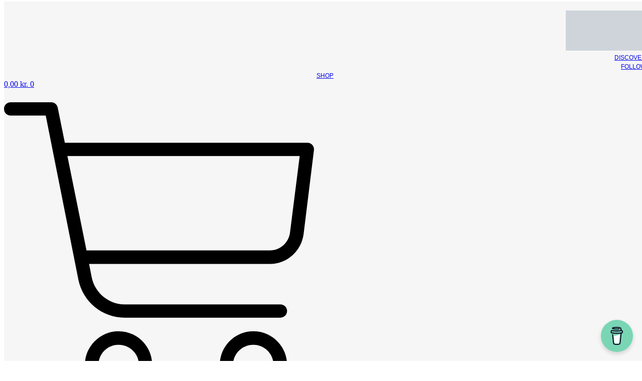

--- FILE ---
content_type: text/html; charset=UTF-8
request_url: https://mushroomdana.com/shop/?product-page=4
body_size: 114815
content:
<!doctype html>
<html lang="en-GB"  data-wp-dark-mode-preset="0" prefix="og: https://ogp.me/ns#">
<head>
	<meta charset="UTF-8">
	<meta name="viewport" content="width=device-width, initial-scale=1">
	<link rel="profile" href="https://gmpg.org/xfn/11">
	
<!-- Search Engine Optimization by Rank Math - https://rankmath.com/ -->
<title>Shop &raquo; MushroomDana</title>
<meta name="description" content="Products Archive &raquo; MushroomDana"/>
<meta name="robots" content="follow, index, max-snippet:-1, max-video-preview:-1, max-image-preview:large"/>
<link rel="canonical" href="https://mushroomdana.com/?page_id=9796" />
<meta property="og:locale" content="en_GB" />
<meta property="og:type" content="article" />
<meta property="og:title" content="Shop &raquo; MushroomDana" />
<meta property="og:description" content="Products Archive &raquo; MushroomDana" />
<meta property="og:url" content="https://mushroomdana.com/?page_id=9796" />
<meta property="og:site_name" content="Mushroom Dana" />
<meta name="twitter:card" content="summary_large_image" />
<meta name="twitter:title" content="Shop &raquo; MushroomDana" />
<meta name="twitter:description" content="Products Archive &raquo; MushroomDana" />
<script type="application/ld+json" class="rank-math-schema">{"@context":"https://schema.org","@graph":[{"@type":"Organization","@id":"https://mushroomdana.com/#organization","name":"MushroomDana","url":"https://mushroomdana.com","logo":{"@type":"ImageObject","@id":"https://mushroomdana.com/#logo","url":"https://mushroomdana.com/wp-content/uploads/2020/02/7.png","contentUrl":"https://mushroomdana.com/wp-content/uploads/2020/02/7.png","caption":"Mushroom Dana","inLanguage":"en-GB","width":"1180","height":"448"}},{"@type":"WebSite","@id":"https://mushroomdana.com/#website","url":"https://mushroomdana.com","name":"Mushroom Dana","publisher":{"@id":"https://mushroomdana.com/#organization"},"inLanguage":"en-GB"},{"@type":"CollectionPage","@id":"https://mushroomdana.com/?page_id=9796#webpage","url":"https://mushroomdana.com/?page_id=9796","name":"Shop &raquo; MushroomDana","isPartOf":{"@id":"https://mushroomdana.com/#website"},"inLanguage":"en-GB"}]}</script>
<!-- /Rank Math WordPress SEO plugin -->

<link rel='dns-prefetch' href='//static.klaviyo.com' />
<link rel="alternate" type="application/rss+xml" title="MushroomDana &raquo; Feed" href="https://mushroomdana.com/feed/" />
<link rel="alternate" type="application/rss+xml" title="MushroomDana &raquo; Comments Feed" href="https://mushroomdana.com/comments/feed/" />
<link rel="alternate" type="application/rss+xml" title="MushroomDana &raquo; Products Feed" href="https://mushroomdana.com/shop/feed/" />
<style id='wp-img-auto-sizes-contain-inline-css'>
img:is([sizes=auto i],[sizes^="auto," i]){contain-intrinsic-size:3000px 1500px}
/*# sourceURL=wp-img-auto-sizes-contain-inline-css */
</style>

<link rel='stylesheet' id='wp-dark-mode-css' href='https://mushroomdana.com/wp-content/plugins/wp-dark-mode/assets/css/app.min.css?ver=5.3.1' media='all' />
<style id='wp-dark-mode-inline-css'>
html[data-wp-dark-mode-active], [data-wp-dark-mode-loading] {
				--wpdm-body-filter: brightness(100%) contrast(90%) grayscale(0%) sepia(10%);
				--wpdm-grayscale: 0%;
	--wpdm-img-brightness: 80%;
	--wpdm-img-grayscale: 0%;
	--wpdm-video-brightness: 80%;
	--wpdm-video-grayscale: 0%;

	--wpdm-large-font-sized: 1em;
}
.wp-dark-mode-active, [data-wp-dark-mode-active] {
						--wpdm-background-color: #232323;
						--wpdm-text-color: #f0f0f0; }
/*# sourceURL=wp-dark-mode-inline-css */
</style>
<link rel='stylesheet' id='dashicons-css' href='https://mushroomdana.com/wp-includes/css/dashicons.min.css?ver=6.9' media='all' />
<link rel='stylesheet' id='post-views-counter-frontend-css' href='https://mushroomdana.com/wp-content/plugins/post-views-counter/css/frontend.css?ver=1.7.3' media='all' />
<link rel='stylesheet' id='sbi_styles-css' href='https://mushroomdana.com/wp-content/plugins/instagram-feed/css/sbi-styles.min.css?ver=6.10.0' media='all' />
<link rel='alternate stylesheet' id='powerkit-icons-css' href='https://mushroomdana.com/wp-content/plugins/powerkit/assets/fonts/powerkit-icons.woff?ver=3.0.4' as='font' type='font/wof' crossorigin />
<link rel='stylesheet' id='powerkit-css' href='https://mushroomdana.com/wp-content/plugins/powerkit/assets/css/powerkit.css?ver=3.0.4' media='all' />
<link rel='stylesheet' id='dce-dynamic-visibility-style-css' href='https://mushroomdana.com/wp-content/plugins/dynamic-visibility-for-elementor/assets/css/dynamic-visibility.css?ver=6.0.2' media='all' />
<style id='wp-emoji-styles-inline-css'>

	img.wp-smiley, img.emoji {
		display: inline !important;
		border: none !important;
		box-shadow: none !important;
		height: 1em !important;
		width: 1em !important;
		margin: 0 0.07em !important;
		vertical-align: -0.1em !important;
		background: none !important;
		padding: 0 !important;
	}
/*# sourceURL=wp-emoji-styles-inline-css */
</style>
<link rel='stylesheet' id='wp-block-library-css' href='https://mushroomdana.com/wp-includes/css/dist/block-library/style.min.css?ver=6.9' media='all' />
<style id='spacedmonkey-classic-menu-block-style-inline-css'>
.wp-classic-menu-block>.menu{list-style:none;margin:0;padding:0;text-align:left;width:100%}.wp-classic-menu-block>.menu ul{left:-999em;list-style:none;margin:0;padding:0;position:absolute}.wp-classic-menu-block>.menu li{display:inline-block;padding-right:var(--wp--style--block-gap,2em);position:relative;text-align:left}.wp-classic-menu-block>.menu li:hover>ul{left:auto}.wp-classic-menu-block>.menu li li{display:block}.wp-classic-menu-block>.menu li li:hover>ul{left:100%;top:0}

/*# sourceURL=https://mushroomdana.com/wp-content/plugins/classic-menu-block/build/style-index.css */
</style>
<style id='global-styles-inline-css'>
:root{--wp--preset--aspect-ratio--square: 1;--wp--preset--aspect-ratio--4-3: 4/3;--wp--preset--aspect-ratio--3-4: 3/4;--wp--preset--aspect-ratio--3-2: 3/2;--wp--preset--aspect-ratio--2-3: 2/3;--wp--preset--aspect-ratio--16-9: 16/9;--wp--preset--aspect-ratio--9-16: 9/16;--wp--preset--color--black: #000000;--wp--preset--color--cyan-bluish-gray: #abb8c3;--wp--preset--color--white: #ffffff;--wp--preset--color--pale-pink: #f78da7;--wp--preset--color--vivid-red: #cf2e2e;--wp--preset--color--luminous-vivid-orange: #ff6900;--wp--preset--color--luminous-vivid-amber: #fcb900;--wp--preset--color--light-green-cyan: #7bdcb5;--wp--preset--color--vivid-green-cyan: #00d084;--wp--preset--color--pale-cyan-blue: #8ed1fc;--wp--preset--color--vivid-cyan-blue: #0693e3;--wp--preset--color--vivid-purple: #9b51e0;--wp--preset--gradient--vivid-cyan-blue-to-vivid-purple: linear-gradient(135deg,rgb(6,147,227) 0%,rgb(155,81,224) 100%);--wp--preset--gradient--light-green-cyan-to-vivid-green-cyan: linear-gradient(135deg,rgb(122,220,180) 0%,rgb(0,208,130) 100%);--wp--preset--gradient--luminous-vivid-amber-to-luminous-vivid-orange: linear-gradient(135deg,rgb(252,185,0) 0%,rgb(255,105,0) 100%);--wp--preset--gradient--luminous-vivid-orange-to-vivid-red: linear-gradient(135deg,rgb(255,105,0) 0%,rgb(207,46,46) 100%);--wp--preset--gradient--very-light-gray-to-cyan-bluish-gray: linear-gradient(135deg,rgb(238,238,238) 0%,rgb(169,184,195) 100%);--wp--preset--gradient--cool-to-warm-spectrum: linear-gradient(135deg,rgb(74,234,220) 0%,rgb(151,120,209) 20%,rgb(207,42,186) 40%,rgb(238,44,130) 60%,rgb(251,105,98) 80%,rgb(254,248,76) 100%);--wp--preset--gradient--blush-light-purple: linear-gradient(135deg,rgb(255,206,236) 0%,rgb(152,150,240) 100%);--wp--preset--gradient--blush-bordeaux: linear-gradient(135deg,rgb(254,205,165) 0%,rgb(254,45,45) 50%,rgb(107,0,62) 100%);--wp--preset--gradient--luminous-dusk: linear-gradient(135deg,rgb(255,203,112) 0%,rgb(199,81,192) 50%,rgb(65,88,208) 100%);--wp--preset--gradient--pale-ocean: linear-gradient(135deg,rgb(255,245,203) 0%,rgb(182,227,212) 50%,rgb(51,167,181) 100%);--wp--preset--gradient--electric-grass: linear-gradient(135deg,rgb(202,248,128) 0%,rgb(113,206,126) 100%);--wp--preset--gradient--midnight: linear-gradient(135deg,rgb(2,3,129) 0%,rgb(40,116,252) 100%);--wp--preset--font-size--small: 13px;--wp--preset--font-size--medium: 20px;--wp--preset--font-size--large: 36px;--wp--preset--font-size--x-large: 42px;--wp--preset--spacing--20: 0.44rem;--wp--preset--spacing--30: 0.67rem;--wp--preset--spacing--40: 1rem;--wp--preset--spacing--50: 1.5rem;--wp--preset--spacing--60: 2.25rem;--wp--preset--spacing--70: 3.38rem;--wp--preset--spacing--80: 5.06rem;--wp--preset--shadow--natural: 6px 6px 9px rgba(0, 0, 0, 0.2);--wp--preset--shadow--deep: 12px 12px 50px rgba(0, 0, 0, 0.4);--wp--preset--shadow--sharp: 6px 6px 0px rgba(0, 0, 0, 0.2);--wp--preset--shadow--outlined: 6px 6px 0px -3px rgb(255, 255, 255), 6px 6px rgb(0, 0, 0);--wp--preset--shadow--crisp: 6px 6px 0px rgb(0, 0, 0);}:root { --wp--style--global--content-size: 800px;--wp--style--global--wide-size: 1200px; }:where(body) { margin: 0; }.wp-site-blocks > .alignleft { float: left; margin-right: 2em; }.wp-site-blocks > .alignright { float: right; margin-left: 2em; }.wp-site-blocks > .aligncenter { justify-content: center; margin-left: auto; margin-right: auto; }:where(.wp-site-blocks) > * { margin-block-start: 24px; margin-block-end: 0; }:where(.wp-site-blocks) > :first-child { margin-block-start: 0; }:where(.wp-site-blocks) > :last-child { margin-block-end: 0; }:root { --wp--style--block-gap: 24px; }:root :where(.is-layout-flow) > :first-child{margin-block-start: 0;}:root :where(.is-layout-flow) > :last-child{margin-block-end: 0;}:root :where(.is-layout-flow) > *{margin-block-start: 24px;margin-block-end: 0;}:root :where(.is-layout-constrained) > :first-child{margin-block-start: 0;}:root :where(.is-layout-constrained) > :last-child{margin-block-end: 0;}:root :where(.is-layout-constrained) > *{margin-block-start: 24px;margin-block-end: 0;}:root :where(.is-layout-flex){gap: 24px;}:root :where(.is-layout-grid){gap: 24px;}.is-layout-flow > .alignleft{float: left;margin-inline-start: 0;margin-inline-end: 2em;}.is-layout-flow > .alignright{float: right;margin-inline-start: 2em;margin-inline-end: 0;}.is-layout-flow > .aligncenter{margin-left: auto !important;margin-right: auto !important;}.is-layout-constrained > .alignleft{float: left;margin-inline-start: 0;margin-inline-end: 2em;}.is-layout-constrained > .alignright{float: right;margin-inline-start: 2em;margin-inline-end: 0;}.is-layout-constrained > .aligncenter{margin-left: auto !important;margin-right: auto !important;}.is-layout-constrained > :where(:not(.alignleft):not(.alignright):not(.alignfull)){max-width: var(--wp--style--global--content-size);margin-left: auto !important;margin-right: auto !important;}.is-layout-constrained > .alignwide{max-width: var(--wp--style--global--wide-size);}body .is-layout-flex{display: flex;}.is-layout-flex{flex-wrap: wrap;align-items: center;}.is-layout-flex > :is(*, div){margin: 0;}body .is-layout-grid{display: grid;}.is-layout-grid > :is(*, div){margin: 0;}body{padding-top: 0px;padding-right: 0px;padding-bottom: 0px;padding-left: 0px;}a:where(:not(.wp-element-button)){text-decoration: underline;}:root :where(.wp-element-button, .wp-block-button__link){background-color: #32373c;border-width: 0;color: #fff;font-family: inherit;font-size: inherit;font-style: inherit;font-weight: inherit;letter-spacing: inherit;line-height: inherit;padding-top: calc(0.667em + 2px);padding-right: calc(1.333em + 2px);padding-bottom: calc(0.667em + 2px);padding-left: calc(1.333em + 2px);text-decoration: none;text-transform: inherit;}.has-black-color{color: var(--wp--preset--color--black) !important;}.has-cyan-bluish-gray-color{color: var(--wp--preset--color--cyan-bluish-gray) !important;}.has-white-color{color: var(--wp--preset--color--white) !important;}.has-pale-pink-color{color: var(--wp--preset--color--pale-pink) !important;}.has-vivid-red-color{color: var(--wp--preset--color--vivid-red) !important;}.has-luminous-vivid-orange-color{color: var(--wp--preset--color--luminous-vivid-orange) !important;}.has-luminous-vivid-amber-color{color: var(--wp--preset--color--luminous-vivid-amber) !important;}.has-light-green-cyan-color{color: var(--wp--preset--color--light-green-cyan) !important;}.has-vivid-green-cyan-color{color: var(--wp--preset--color--vivid-green-cyan) !important;}.has-pale-cyan-blue-color{color: var(--wp--preset--color--pale-cyan-blue) !important;}.has-vivid-cyan-blue-color{color: var(--wp--preset--color--vivid-cyan-blue) !important;}.has-vivid-purple-color{color: var(--wp--preset--color--vivid-purple) !important;}.has-black-background-color{background-color: var(--wp--preset--color--black) !important;}.has-cyan-bluish-gray-background-color{background-color: var(--wp--preset--color--cyan-bluish-gray) !important;}.has-white-background-color{background-color: var(--wp--preset--color--white) !important;}.has-pale-pink-background-color{background-color: var(--wp--preset--color--pale-pink) !important;}.has-vivid-red-background-color{background-color: var(--wp--preset--color--vivid-red) !important;}.has-luminous-vivid-orange-background-color{background-color: var(--wp--preset--color--luminous-vivid-orange) !important;}.has-luminous-vivid-amber-background-color{background-color: var(--wp--preset--color--luminous-vivid-amber) !important;}.has-light-green-cyan-background-color{background-color: var(--wp--preset--color--light-green-cyan) !important;}.has-vivid-green-cyan-background-color{background-color: var(--wp--preset--color--vivid-green-cyan) !important;}.has-pale-cyan-blue-background-color{background-color: var(--wp--preset--color--pale-cyan-blue) !important;}.has-vivid-cyan-blue-background-color{background-color: var(--wp--preset--color--vivid-cyan-blue) !important;}.has-vivid-purple-background-color{background-color: var(--wp--preset--color--vivid-purple) !important;}.has-black-border-color{border-color: var(--wp--preset--color--black) !important;}.has-cyan-bluish-gray-border-color{border-color: var(--wp--preset--color--cyan-bluish-gray) !important;}.has-white-border-color{border-color: var(--wp--preset--color--white) !important;}.has-pale-pink-border-color{border-color: var(--wp--preset--color--pale-pink) !important;}.has-vivid-red-border-color{border-color: var(--wp--preset--color--vivid-red) !important;}.has-luminous-vivid-orange-border-color{border-color: var(--wp--preset--color--luminous-vivid-orange) !important;}.has-luminous-vivid-amber-border-color{border-color: var(--wp--preset--color--luminous-vivid-amber) !important;}.has-light-green-cyan-border-color{border-color: var(--wp--preset--color--light-green-cyan) !important;}.has-vivid-green-cyan-border-color{border-color: var(--wp--preset--color--vivid-green-cyan) !important;}.has-pale-cyan-blue-border-color{border-color: var(--wp--preset--color--pale-cyan-blue) !important;}.has-vivid-cyan-blue-border-color{border-color: var(--wp--preset--color--vivid-cyan-blue) !important;}.has-vivid-purple-border-color{border-color: var(--wp--preset--color--vivid-purple) !important;}.has-vivid-cyan-blue-to-vivid-purple-gradient-background{background: var(--wp--preset--gradient--vivid-cyan-blue-to-vivid-purple) !important;}.has-light-green-cyan-to-vivid-green-cyan-gradient-background{background: var(--wp--preset--gradient--light-green-cyan-to-vivid-green-cyan) !important;}.has-luminous-vivid-amber-to-luminous-vivid-orange-gradient-background{background: var(--wp--preset--gradient--luminous-vivid-amber-to-luminous-vivid-orange) !important;}.has-luminous-vivid-orange-to-vivid-red-gradient-background{background: var(--wp--preset--gradient--luminous-vivid-orange-to-vivid-red) !important;}.has-very-light-gray-to-cyan-bluish-gray-gradient-background{background: var(--wp--preset--gradient--very-light-gray-to-cyan-bluish-gray) !important;}.has-cool-to-warm-spectrum-gradient-background{background: var(--wp--preset--gradient--cool-to-warm-spectrum) !important;}.has-blush-light-purple-gradient-background{background: var(--wp--preset--gradient--blush-light-purple) !important;}.has-blush-bordeaux-gradient-background{background: var(--wp--preset--gradient--blush-bordeaux) !important;}.has-luminous-dusk-gradient-background{background: var(--wp--preset--gradient--luminous-dusk) !important;}.has-pale-ocean-gradient-background{background: var(--wp--preset--gradient--pale-ocean) !important;}.has-electric-grass-gradient-background{background: var(--wp--preset--gradient--electric-grass) !important;}.has-midnight-gradient-background{background: var(--wp--preset--gradient--midnight) !important;}.has-small-font-size{font-size: var(--wp--preset--font-size--small) !important;}.has-medium-font-size{font-size: var(--wp--preset--font-size--medium) !important;}.has-large-font-size{font-size: var(--wp--preset--font-size--large) !important;}.has-x-large-font-size{font-size: var(--wp--preset--font-size--x-large) !important;}
:root :where(.wp-block-pullquote){font-size: 1.5em;line-height: 1.6;}
/*# sourceURL=global-styles-inline-css */
</style>
<link rel='stylesheet' id='buy-me-a-coffee-css' href='https://mushroomdana.com/wp-content/plugins/buymeacoffee/public/css/buy-me-a-coffee-public.css?ver=4.4.2' media='all' />
<link rel='stylesheet' id='cookie-law-info-css' href='https://mushroomdana.com/wp-content/plugins/cookie-law-info/legacy/public/css/cookie-law-info-public.css?ver=3.3.9.1' media='all' />
<link rel='stylesheet' id='cookie-law-info-gdpr-css' href='https://mushroomdana.com/wp-content/plugins/cookie-law-info/legacy/public/css/cookie-law-info-gdpr.css?ver=3.3.9.1' media='all' />
<link rel='stylesheet' id='powerkit-basic-elements-css' href='https://mushroomdana.com/wp-content/plugins/powerkit/modules/basic-elements/public/css/public-powerkit-basic-elements.css?ver=3.0.4' media='screen' />
<link rel='stylesheet' id='powerkit-coming-soon-css' href='https://mushroomdana.com/wp-content/plugins/powerkit/modules/coming-soon/public/css/public-powerkit-coming-soon.css?ver=3.0.4' media='all' />
<link rel='stylesheet' id='powerkit-content-formatting-css' href='https://mushroomdana.com/wp-content/plugins/powerkit/modules/content-formatting/public/css/public-powerkit-content-formatting.css?ver=3.0.4' media='all' />
<link rel='stylesheet' id='powerkit-featured-categories-css' href='https://mushroomdana.com/wp-content/plugins/powerkit/modules/featured-categories/public/css/public-powerkit-featured-categories.css?ver=3.0.4' media='all' />
<link rel='stylesheet' id='powerkit-inline-posts-css' href='https://mushroomdana.com/wp-content/plugins/powerkit/modules/inline-posts/public/css/public-powerkit-inline-posts.css?ver=3.0.4' media='all' />
<link rel='stylesheet' id='powerkit-instagram-css' href='https://mushroomdana.com/wp-content/plugins/powerkit/modules/instagram/public/css/public-powerkit-instagram.css?ver=3.0.4' media='all' />
<link rel='stylesheet' id='powerkit-justified-gallery-css' href='https://mushroomdana.com/wp-content/plugins/powerkit/modules/justified-gallery/public/css/public-powerkit-justified-gallery.css?ver=3.0.4' media='all' />
<link rel='stylesheet' id='powerkit-lazyload-css' href='https://mushroomdana.com/wp-content/plugins/powerkit/modules/lazyload/public/css/public-powerkit-lazyload.css?ver=3.0.4' media='all' />
<link rel='stylesheet' id='glightbox-css' href='https://mushroomdana.com/wp-content/plugins/powerkit/modules/lightbox/public/css/glightbox.min.css?ver=3.0.4' media='all' />
<link rel='stylesheet' id='powerkit-lightbox-css' href='https://mushroomdana.com/wp-content/plugins/powerkit/modules/lightbox/public/css/public-powerkit-lightbox.css?ver=3.0.4' media='all' />
<link rel='stylesheet' id='powerkit-opt-in-forms-css' href='https://mushroomdana.com/wp-content/plugins/powerkit/modules/opt-in-forms/public/css/public-powerkit-opt-in-forms.css?ver=3.0.4' media='all' />
<link rel='stylesheet' id='powerkit-pinterest-css' href='https://mushroomdana.com/wp-content/plugins/powerkit/modules/pinterest/public/css/public-powerkit-pinterest.css?ver=3.0.4' media='all' />
<link rel='stylesheet' id='powerkit-widget-posts-css' href='https://mushroomdana.com/wp-content/plugins/powerkit/modules/posts/public/css/public-powerkit-widget-posts.css?ver=3.0.4' media='all' />
<link rel='stylesheet' id='powerkit-scroll-to-top-css' href='https://mushroomdana.com/wp-content/plugins/powerkit/modules/scroll-to-top/public/css/public-powerkit-scroll-to-top.css?ver=3.0.4' media='all' />
<link rel='stylesheet' id='powerkit-slider-gallery-css' href='https://mushroomdana.com/wp-content/plugins/powerkit/modules/slider-gallery/public/css/public-powerkit-slider-gallery.css?ver=3.0.4' media='all' />
<link rel='stylesheet' id='powerkit-social-links-css' href='https://mushroomdana.com/wp-content/plugins/powerkit/modules/social-links/public/css/public-powerkit-social-links.css?ver=3.0.4' media='all' />
<link rel='stylesheet' id='powerkit-widget-about-css' href='https://mushroomdana.com/wp-content/plugins/powerkit/modules/widget-about/public/css/public-powerkit-widget-about.css?ver=3.0.4' media='all' />
<link rel='stylesheet' id='woocommerce-layout-css' href='https://mushroomdana.com/wp-content/plugins/woocommerce/assets/css/woocommerce-layout.css?ver=10.4.3' media='all' />
<link rel='stylesheet' id='woocommerce-smallscreen-css' href='https://mushroomdana.com/wp-content/plugins/woocommerce/assets/css/woocommerce-smallscreen.css?ver=10.4.3' media='only screen and (max-width: 768px)' />
<link rel='stylesheet' id='woocommerce-general-css' href='https://mushroomdana.com/wp-content/plugins/woocommerce/assets/css/woocommerce.css?ver=10.4.3' media='all' />
<style id='woocommerce-inline-inline-css'>
.woocommerce form .form-row .required { visibility: visible; }
/*# sourceURL=woocommerce-inline-inline-css */
</style>
<link rel='stylesheet' id='hello-elementor-css' href='https://mushroomdana.com/wp-content/themes/hello-elementor/assets/css/reset.css?ver=3.4.5' media='all' />
<link rel='stylesheet' id='hello-elementor-theme-style-css' href='https://mushroomdana.com/wp-content/themes/hello-elementor/assets/css/theme.css?ver=3.4.5' media='all' />
<link rel='stylesheet' id='hello-elementor-header-footer-css' href='https://mushroomdana.com/wp-content/themes/hello-elementor/assets/css/header-footer.css?ver=3.4.5' media='all' />
<link rel='stylesheet' id='elementor-frontend-css' href='https://mushroomdana.com/wp-content/plugins/elementor/assets/css/frontend.min.css?ver=3.34.2' media='all' />
<link rel='stylesheet' id='elementor-post-88-css' href='https://mushroomdana.com/wp-content/uploads/elementor/css/post-88.css?ver=1769425637' media='all' />
<link rel='stylesheet' id='e-animation-grow-css' href='https://mushroomdana.com/wp-content/plugins/elementor/assets/lib/animations/styles/e-animation-grow.min.css?ver=3.34.2' media='all' />
<link rel='stylesheet' id='e-animation-fadeIn-css' href='https://mushroomdana.com/wp-content/plugins/elementor/assets/lib/animations/styles/fadeIn.min.css?ver=3.34.2' media='all' />
<link rel='stylesheet' id='widget-image-css' href='https://mushroomdana.com/wp-content/plugins/elementor/assets/css/widget-image.min.css?ver=3.34.2' media='all' />
<link rel='stylesheet' id='widget-heading-css' href='https://mushroomdana.com/wp-content/plugins/elementor/assets/css/widget-heading.min.css?ver=3.34.2' media='all' />
<link rel='stylesheet' id='widget-woocommerce-menu-cart-css' href='https://mushroomdana.com/wp-content/plugins/elementor-pro/assets/css/widget-woocommerce-menu-cart.min.css?ver=3.34.2' media='all' />
<link rel='stylesheet' id='e-sticky-css' href='https://mushroomdana.com/wp-content/plugins/elementor-pro/assets/css/modules/sticky.min.css?ver=3.34.2' media='all' />
<link rel='stylesheet' id='widget-nav-menu-css' href='https://mushroomdana.com/wp-content/plugins/elementor-pro/assets/css/widget-nav-menu.min.css?ver=3.34.2' media='all' />
<link rel='stylesheet' id='e-animation-rotate-css' href='https://mushroomdana.com/wp-content/plugins/elementor/assets/lib/animations/styles/e-animation-rotate.min.css?ver=3.34.2' media='all' />
<link rel='stylesheet' id='widget-animated-headline-css' href='https://mushroomdana.com/wp-content/plugins/elementor-pro/assets/css/widget-animated-headline.min.css?ver=3.34.2' media='all' />
<link rel='stylesheet' id='widget-form-css' href='https://mushroomdana.com/wp-content/plugins/elementor-pro/assets/css/widget-form.min.css?ver=3.34.2' media='all' />
<link rel='stylesheet' id='widget-gallery-css' href='https://mushroomdana.com/wp-content/plugins/elementor-pro/assets/css/widget-gallery.min.css?ver=3.34.2' media='all' />
<link rel='stylesheet' id='elementor-gallery-css' href='https://mushroomdana.com/wp-content/plugins/elementor/assets/lib/e-gallery/css/e-gallery.min.css?ver=1.2.0' media='all' />
<link rel='stylesheet' id='e-transitions-css' href='https://mushroomdana.com/wp-content/plugins/elementor-pro/assets/css/conditionals/transitions.min.css?ver=3.34.2' media='all' />
<link rel='stylesheet' id='widget-spacer-css' href='https://mushroomdana.com/wp-content/plugins/elementor/assets/css/widget-spacer.min.css?ver=3.34.2' media='all' />
<link rel='stylesheet' id='e-animation-slideInUp-css' href='https://mushroomdana.com/wp-content/plugins/elementor/assets/lib/animations/styles/slideInUp.min.css?ver=3.34.2' media='all' />
<link rel='stylesheet' id='widget-divider-css' href='https://mushroomdana.com/wp-content/plugins/elementor/assets/css/widget-divider.min.css?ver=3.34.2' media='all' />
<link rel='stylesheet' id='e-animation-slideInDown-css' href='https://mushroomdana.com/wp-content/plugins/elementor/assets/lib/animations/styles/slideInDown.min.css?ver=3.34.2' media='all' />
<link rel='stylesheet' id='e-motion-fx-css' href='https://mushroomdana.com/wp-content/plugins/elementor-pro/assets/css/modules/motion-fx.min.css?ver=3.34.2' media='all' />
<link rel='stylesheet' id='widget-loop-common-css' href='https://mushroomdana.com/wp-content/plugins/elementor-pro/assets/css/widget-loop-common.min.css?ver=3.34.2' media='all' />
<link rel='stylesheet' id='widget-loop-grid-css' href='https://mushroomdana.com/wp-content/plugins/elementor-pro/assets/css/widget-loop-grid.min.css?ver=3.34.2' media='all' />
<link rel='stylesheet' id='widget-call-to-action-css' href='https://mushroomdana.com/wp-content/plugins/elementor-pro/assets/css/widget-call-to-action.min.css?ver=3.34.2' media='all' />
<link rel='stylesheet' id='widget-woocommerce-product-price-css' href='https://mushroomdana.com/wp-content/plugins/elementor-pro/assets/css/widget-woocommerce-product-price.min.css?ver=3.34.2' media='all' />
<link rel='stylesheet' id='e-popup-css' href='https://mushroomdana.com/wp-content/plugins/elementor-pro/assets/css/conditionals/popup.min.css?ver=3.34.2' media='all' />
<link rel='stylesheet' id='widget-social-icons-css' href='https://mushroomdana.com/wp-content/plugins/elementor/assets/css/widget-social-icons.min.css?ver=3.34.2' media='all' />
<link rel='stylesheet' id='e-apple-webkit-css' href='https://mushroomdana.com/wp-content/plugins/elementor/assets/css/conditionals/apple-webkit.min.css?ver=3.34.2' media='all' />
<link rel='stylesheet' id='e-animation-fadeInRight-css' href='https://mushroomdana.com/wp-content/plugins/elementor/assets/lib/animations/styles/fadeInRight.min.css?ver=3.34.2' media='all' />
<link rel='stylesheet' id='widget-search-css' href='https://mushroomdana.com/wp-content/plugins/elementor-pro/assets/css/widget-search.min.css?ver=3.34.2' media='all' />
<link rel='stylesheet' id='widget-posts-css' href='https://mushroomdana.com/wp-content/plugins/elementor-pro/assets/css/widget-posts.min.css?ver=3.34.2' media='all' />
<link rel='stylesheet' id='e-animation-shrink-css' href='https://mushroomdana.com/wp-content/plugins/elementor/assets/lib/animations/styles/e-animation-shrink.min.css?ver=3.34.2' media='all' />
<link rel='stylesheet' id='e-animation-slideInLeft-css' href='https://mushroomdana.com/wp-content/plugins/elementor/assets/lib/animations/styles/slideInLeft.min.css?ver=3.34.2' media='all' />
<link rel='stylesheet' id='sbistyles-css' href='https://mushroomdana.com/wp-content/plugins/instagram-feed/css/sbi-styles.min.css?ver=6.10.0' media='all' />
<link rel='stylesheet' id='elementor-post-9698-css' href='https://mushroomdana.com/wp-content/uploads/elementor/css/post-9698.css?ver=1769425637' media='all' />
<link rel='stylesheet' id='elementor-post-5948-css' href='https://mushroomdana.com/wp-content/uploads/elementor/css/post-5948.css?ver=1769425637' media='all' />
<link rel='stylesheet' id='elementor-post-9884-css' href='https://mushroomdana.com/wp-content/uploads/elementor/css/post-9884.css?ver=1769480438' media='all' />
<link rel='stylesheet' id='elementor-post-10639-css' href='https://mushroomdana.com/wp-content/uploads/elementor/css/post-10639.css?ver=1769425637' media='all' />
<link rel='stylesheet' id='elementor-post-8798-css' href='https://mushroomdana.com/wp-content/uploads/elementor/css/post-8798.css?ver=1769425637' media='all' />
<link rel='stylesheet' id='elementor-post-8761-css' href='https://mushroomdana.com/wp-content/uploads/elementor/css/post-8761.css?ver=1769425637' media='all' />
<link rel='stylesheet' id='elementor-post-7969-css' href='https://mushroomdana.com/wp-content/uploads/elementor/css/post-7969.css?ver=1769425637' media='all' />
<link rel='stylesheet' id='e-woocommerce-notices-css' href='https://mushroomdana.com/wp-content/plugins/elementor-pro/assets/css/woocommerce-notices.min.css?ver=3.34.2' media='all' />
<link rel='stylesheet' id='elementor-gf-local-gildadisplay-css' href='https://mushroomdana.com/wp-content/uploads/elementor/google-fonts/css/gildadisplay.css?ver=1744634406' media='all' />
<link rel='stylesheet' id='elementor-gf-local-poppins-css' href='https://mushroomdana.com/wp-content/uploads/elementor/google-fonts/css/poppins.css?ver=1739311699' media='all' />
<link rel='stylesheet' id='elementor-gf-local-dosis-css' href='https://mushroomdana.com/wp-content/uploads/elementor/google-fonts/css/dosis.css?ver=1739311695' media='all' />
<link rel='stylesheet' id='elementor-gf-local-playfairdisplay-css' href='https://mushroomdana.com/wp-content/uploads/elementor/google-fonts/css/playfairdisplay.css?ver=1744580187' media='all' />
<link rel='stylesheet' id='elementor-gf-local-roboto-css' href='https://mushroomdana.com/wp-content/uploads/elementor/google-fonts/css/roboto.css?ver=1739316568' media='all' />
<link rel='stylesheet' id='elementor-gf-local-mrssaintdelafield-css' href='https://mushroomdana.com/wp-content/uploads/elementor/google-fonts/css/mrssaintdelafield.css?ver=1743589259' media='all' />
<link rel='stylesheet' id='elementor-icons-icomoon-css' href='https://mushroomdana.com/wp-content/uploads/elementor/custom-icons/icomoon/style.css?ver=1.0.0' media='all' />
<script src="https://mushroomdana.com/wp-content/plugins/wp-dark-mode/assets/js/dark-mode.js?ver=5.3.1" id="wp-dark-mode-automatic-js"></script>
<script id="wp-dark-mode-js-extra">
var wp_dark_mode_json = {"security_key":"c53dadb609","is_pro":"","version":"5.3.1","is_excluded":"","excluded_elements":" #wpadminbar, .wp-dark-mode-switch, .elementor-button-content-wrapper","options":{"frontend_enabled":true,"frontend_mode":"default_light","frontend_time_starts":"06:00 PM","frontend_time_ends":"06:00 AM","frontend_custom_css":"","frontend_remember_choice":true,"admin_enabled":true,"admin_enabled_block_editor":true,"admin_enabled_classic_editor":false,"floating_switch_enabled":false,"floating_switch_display":{"desktop":true,"mobile":true,"tablet":true},"floating_switch_has_delay":false,"floating_switch_delay":5,"floating_switch_hide_on_idle":false,"floating_switch_idle_timeout":5,"floating_switch_enabled_login_pages":false,"floating_switch_style":2,"floating_switch_size":"1","floating_switch_size_custom":100,"floating_switch_position":"right","floating_switch_position_side":"right","floating_switch_position_side_value":10,"floating_switch_position_bottom_value":10,"floating_switch_enabled_attention_effect":false,"floating_switch_attention_effect":"wobble","floating_switch_enabled_cta":false,"floating_switch_cta_text":"Enable Dark Mode","floating_switch_cta_color":"#ffffff","floating_switch_cta_background":"#000000","floating_switch_enabled_custom_icons":false,"floating_switch_icon_light":"","floating_switch_icon_dark":"","floating_switch_enabled_custom_texts":false,"floating_switch_text_light":"Light","floating_switch_text_dark":"Dark","menu_switch_enabled":false,"content_switch_enabled_top_of_posts":false,"content_switch_enabled_top_of_pages":false,"content_switch_style":1,"custom_triggers_enabled":false,"custom_triggers_triggers":[],"color_mode":"automatic","color_presets":[{"name":"Sweet Dark","bg":"#11131F","text":"#F8FAFC","link":"#04E2FF","link_hover":"#98F3FF","input_bg":"#45425F","input_text":"#FFFFFF","input_placeholder":"#6B7399","button_text":"#F8FAFC","button_hover_text":"#F3F5F7","button_bg":"#2E89FF","button_hover_bg":"#77B2FF","button_border":"#2E89FF","enable_scrollbar":true,"scrollbar_track":"#1D2033","scrollbar_thumb":"#2E334D"},{"name":"Gold","bg":"#000","text":"#dfdedb","link":"#e58c17","link_hover":"#e58c17","input_bg":"#000","input_text":"#dfdedb","input_placeholder":"#dfdedb","button_text":"#dfdedb","button_hover_text":"#dfdedb","button_bg":"#141414","button_hover_bg":"#141414","button_border":"#1e1e1e","enable_scrollbar":false,"scrollbar_track":"#141414","scrollbar_thumb":"#dfdedb"},{"name":"Sapphire","bg":"#1B2836","text":"#fff","link":"#459BE6","link_hover":"#459BE6","input_bg":"#1B2836","input_text":"#fff","input_placeholder":"#fff","button_text":"#fff","button_hover_text":"#fff","button_bg":"#2f3c4a","button_hover_bg":"#2f3c4a","button_border":"#394654","enable_scrollbar":false,"scrollbar_track":"#1B2836","scrollbar_thumb":"#fff"},{"name":"Tailwind","bg":"#111827","text":"#F8FAFC","link":"#06B6D4","link_hover":"#7EE5F6","input_bg":"#1E2133","input_text":"#FFFFFF","input_placeholder":"#A8AFBA","button_text":"#F8FAFC","button_hover_text":"#F3F5F7","button_bg":"#6366F1","button_hover_bg":"#8688FF","button_border":"#6E71FF","enable_scrollbar":false,"scrollbar_track":"#111827","scrollbar_thumb":"#374151"},{"name":"Midnight Bloom","bg":"#141438","text":"#F8FAFC","link":"#908DFF","link_hover":"#C1C0FF","input_bg":"#43415A","input_text":"#FFFFFF","input_placeholder":"#A9A7B7","button_text":"#141438","button_hover_text":"#33336F","button_bg":"#908DFF","button_hover_bg":"#B0AEFF","button_border":"#908DFF","enable_scrollbar":false,"scrollbar_track":"#212244","scrollbar_thumb":"#16173A"},{"name":"Fuchsia","bg":"#1E0024","text":"#fff","link":"#E251FF","link_hover":"#E251FF","input_bg":"#1E0024","input_text":"#fff","input_placeholder":"#fff","button_text":"#fff","button_hover_text":"#fff","button_bg":"#321438","button_hover_bg":"#321438","button_border":"#321438","enable_scrollbar":false,"scrollbar_track":"#1E0024","scrollbar_thumb":"#fff"},{"name":"Rose","bg":"#270000","text":"#fff","link":"#FF7878","link_hover":"#FF7878","input_bg":"#270000","input_text":"#fff","input_placeholder":"#fff","button_text":"#fff","button_hover_text":"#fff","button_bg":"#3b1414","button_hover_bg":"#3b1414","button_border":"#451e1e","enable_scrollbar":false,"scrollbar_track":"#270000","scrollbar_thumb":"#fff"},{"name":"Violet","bg":"#160037","text":"#EBEBEB","link":"#B381FF","link_hover":"#B381FF","input_bg":"#160037","input_text":"#EBEBEB","input_placeholder":"#EBEBEB","button_text":"#EBEBEB","button_hover_text":"#EBEBEB","button_bg":"#2a144b","button_hover_bg":"#2a144b","button_border":"#341e55","enable_scrollbar":false,"scrollbar_track":"#160037","scrollbar_thumb":"#EBEBEB"},{"name":"Pink","bg":"#121212","text":"#E6E6E6","link":"#FF9191","link_hover":"#FF9191","input_bg":"#121212","input_text":"#E6E6E6","input_placeholder":"#E6E6E6","button_text":"#E6E6E6","button_hover_text":"#E6E6E6","button_bg":"#262626","button_hover_bg":"#262626","button_border":"#303030","enable_scrollbar":false,"scrollbar_track":"#121212","scrollbar_thumb":"#E6E6E6"},{"name":"Kelly","bg":"#000A3B","text":"#FFFFFF","link":"#3AFF82","link_hover":"#3AFF82","input_bg":"#000A3B","input_text":"#FFFFFF","input_placeholder":"#FFFFFF","button_text":"#FFFFFF","button_hover_text":"#FFFFFF","button_bg":"#141e4f","button_hover_bg":"#141e4f","button_border":"#1e2859","enable_scrollbar":false,"scrollbar_track":"#000A3B","scrollbar_thumb":"#FFFFFF"},{"name":"Magenta","bg":"#171717","text":"#BFB7C0","link":"#F776F0","link_hover":"#F776F0","input_bg":"#171717","input_text":"#BFB7C0","input_placeholder":"#BFB7C0","button_text":"#BFB7C0","button_hover_text":"#BFB7C0","button_bg":"#2b2b2b","button_hover_bg":"#2b2b2b","button_border":"#353535","enable_scrollbar":false,"scrollbar_track":"#171717","scrollbar_thumb":"#BFB7C0"},{"name":"Green","bg":"#003711","text":"#FFFFFF","link":"#84FF6D","link_hover":"#84FF6D","input_bg":"#003711","input_text":"#FFFFFF","input_placeholder":"#FFFFFF","button_text":"#FFFFFF","button_hover_text":"#FFFFFF","button_bg":"#144b25","button_hover_bg":"#144b25","button_border":"#1e552f","enable_scrollbar":false,"scrollbar_track":"#003711","scrollbar_thumb":"#FFFFFF"},{"name":"Orange","bg":"#23243A","text":"#D6CB99","link":"#FF9323","link_hover":"#FF9323","input_bg":"#23243A","input_text":"#D6CB99","input_placeholder":"#D6CB99","button_text":"#D6CB99","button_hover_text":"#D6CB99","button_bg":"#37384e","button_hover_bg":"#37384e","button_border":"#414258","enable_scrollbar":false,"scrollbar_track":"#23243A","scrollbar_thumb":"#D6CB99"},{"name":"Yellow","bg":"#151819","text":"#D5D6D7","link":"#DAA40B","link_hover":"#DAA40B","input_bg":"#151819","input_text":"#D5D6D7","input_placeholder":"#D5D6D7","button_text":"#D5D6D7","button_hover_text":"#D5D6D7","button_bg":"#292c2d","button_hover_bg":"#292c2d","button_border":"#333637","enable_scrollbar":false,"scrollbar_track":"#151819","scrollbar_thumb":"#D5D6D7"},{"name":"Facebook","bg":"#18191A","text":"#DCDEE3","link":"#2D88FF","link_hover":"#2D88FF","input_bg":"#18191A","input_text":"#DCDEE3","input_placeholder":"#DCDEE3","button_text":"#DCDEE3","button_hover_text":"#DCDEE3","button_bg":"#2c2d2e","button_hover_bg":"#2c2d2e","button_border":"#363738","enable_scrollbar":false,"scrollbar_track":"#18191A","scrollbar_thumb":"#DCDEE3"},{"name":"Twitter","bg":"#141d26","text":"#fff","link":"#1C9CEA","link_hover":"#1C9CEA","input_bg":"#141d26","input_text":"#fff","input_placeholder":"#fff","button_text":"#fff","button_hover_text":"#fff","button_bg":"#28313a","button_hover_bg":"#28313a","button_border":"#323b44","enable_scrollbar":false,"scrollbar_track":"#141d26","scrollbar_thumb":"#fff"}],"color_preset_id":0,"color_filter_brightness":100,"color_filter_contrast":90,"color_filter_grayscale":0,"color_filter_sepia":10,"image_replaces":[],"image_enabled_low_brightness":true,"image_brightness":80,"image_low_brightness_excludes":[],"image_enabled_low_grayscale":true,"image_grayscale":0,"image_low_grayscale_excludes":[],"video_replaces":[],"video_enabled_low_brightness":true,"video_brightness":80,"video_low_brightness_excludes":[],"video_enabled_low_grayscale":true,"video_grayscale":0,"video_low_grayscale_excludes":[],"animation_enabled":false,"animation_name":"fade-in","performance_track_dynamic_content":false,"performance_load_scripts_in_footer":false,"performance_execute_as":"sync","performance_exclude_cache":false,"excludes_elements":"","excludes_elements_includes":"","excludes_posts":[],"excludes_posts_all":false,"excludes_posts_except":[],"excludes_taxonomies":[],"excludes_taxonomies_all":false,"excludes_taxonomies_except":[],"excludes_wc_products":[],"excludes_wc_products_all":false,"excludes_wc_products_except":[],"excludes_wc_categories":[],"excludes_wc_categories_all":false,"excludes_wc_categories_except":[],"accessibility_enabled_keyboard_shortcut":true,"accessibility_enabled_url_param":false,"typography_enabled":false,"typography_font_size":"1.2","typography_font_size_custom":100,"analytics_enabled":true,"analytics_enabled_dashboard_widget":true,"analytics_enabled_email_reporting":false,"analytics_email_reporting_frequency":"daily","analytics_email_reporting_address":"","analytics_email_reporting_subject":"WP Dark Mode Analytics Report"},"analytics_enabled":"1","url":{"ajax":"https://mushroomdana.com/wp-admin/admin-ajax.php","home":"https://mushroomdana.com","admin":"https://mushroomdana.com/wp-admin/","assets":"https://mushroomdana.com/wp-content/plugins/wp-dark-mode/assets/"},"debug":"","additional":{"is_elementor_editor":false}};
var wp_dark_mode_icons = {"HalfMoonFilled":"\u003Csvg viewBox=\"0 0 30 30\" fill=\"none\" xmlns=\"http://www.w3.org/2000/svg\" class=\"wp-dark-mode-ignore\"\u003E\u003Cpath fill-rule=\"evenodd\" clip-rule=\"evenodd\" d=\"M10.8956 0.505198C11.2091 0.818744 11.3023 1.29057 11.1316 1.69979C10.4835 3.25296 10.125 4.95832 10.125 6.75018C10.125 13.9989 16.0013 19.8752 23.25 19.8752C25.0419 19.8752 26.7472 19.5167 28.3004 18.8686C28.7096 18.6979 29.1814 18.7911 29.495 19.1046C29.8085 19.4182 29.9017 19.89 29.731 20.2992C27.4235 25.8291 21.9642 29.7189 15.5938 29.7189C7.13689 29.7189 0.28125 22.8633 0.28125 14.4064C0.28125 8.036 4.17113 2.57666 9.70097 0.269199C10.1102 0.098441 10.582 0.191653 10.8956 0.505198Z\" fill=\"currentColor\"/\u003E\u003C/svg\u003E","HalfMoonOutlined":"\u003Csvg viewBox=\"0 0 25 25\" fill=\"none\" xmlns=\"http://www.w3.org/2000/svg\" class=\"wp-dark-mode-ignore\"\u003E \u003Cpath d=\"M23.3773 16.5026C22.0299 17.0648 20.5512 17.3753 19 17.3753C12.7178 17.3753 7.625 12.2826 7.625 6.00031C7.625 4.44912 7.9355 2.97044 8.49773 1.62305C4.38827 3.33782 1.5 7.39427 1.5 12.1253C1.5 18.4076 6.59276 23.5003 12.875 23.5003C17.606 23.5003 21.6625 20.612 23.3773 16.5026Z\" stroke=\"currentColor\" stroke-width=\"1.5\" stroke-linecap=\"round\" stroke-linejoin=\"round\"/\u003E\u003C/svg\u003E","CurvedMoonFilled":"\u003Csvg  viewBox=\"0 0 23 23\" fill=\"none\" xmlns=\"http://www.w3.org/2000/svg\" class=\"wp-dark-mode-ignore\"\u003E\u003Cpath d=\"M6.11767 1.57622C8.52509 0.186296 11.2535 -0.171447 13.8127 0.36126C13.6914 0.423195 13.5692 0.488292 13.4495 0.557448C9.41421 2.88721 8.09657 8.15546 10.503 12.3234C12.9105 16.4934 18.1326 17.9833 22.1658 15.6547C22.2856 15.5855 22.4031 15.5123 22.5174 15.4382C21.6991 17.9209 20.0251 20.1049 17.6177 21.4948C12.2943 24.5683 5.40509 22.5988 2.23017 17.0997C-0.947881 11.5997 0.79427 4.64968 6.11767 1.57622ZM4.77836 10.2579C4.70178 10.3021 4.6784 10.4022 4.72292 10.4793C4.76861 10.5585 4.86776 10.5851 4.94238 10.542C5.01896 10.4978 5.04235 10.3977 4.99783 10.3206C4.95331 10.2435 4.85495 10.2137 4.77836 10.2579ZM14.0742 19.6608C14.1508 19.6166 14.1741 19.5165 14.1296 19.4394C14.0839 19.3603 13.9848 19.3336 13.9102 19.3767C13.8336 19.4209 13.8102 19.521 13.8547 19.5981C13.8984 19.6784 13.9976 19.705 14.0742 19.6608ZM6.11345 5.87243C6.19003 5.82822 6.21341 5.72814 6.16889 5.65103C6.1232 5.57189 6.02405 5.54526 5.94943 5.58835C5.87285 5.63256 5.84947 5.73264 5.89399 5.80975C5.93654 5.88799 6.03687 5.91665 6.11345 5.87243ZM9.42944 18.3138C9.50603 18.2696 9.52941 18.1695 9.48489 18.0924C9.4392 18.0133 9.34004 17.9867 9.26543 18.0297C9.18885 18.074 9.16546 18.174 9.20998 18.2511C9.25254 18.3294 9.35286 18.358 9.42944 18.3138ZM6.25969 15.1954L7.35096 16.3781L6.87234 14.8416L8.00718 13.7644L6.50878 14.2074L5.41751 13.0247L5.89613 14.5611L4.76326 15.6372L6.25969 15.1954Z\" fill=\"white\"/\u003E\u003C/svg\u003E","CurvedMoonOutlined":"\u003Csvg viewBox=\"0 0 16 16\" fill=\"none\" xmlns=\"http://www.w3.org/2000/svg\" class=\"wp-dark-mode-ignore\"\u003E \u003Cpath d=\"M5.99222 9.70618C8.30834 12.0223 12.0339 12.0633 14.4679 9.87934C14.1411 11.0024 13.5331 12.0648 12.643 12.9549C9.85623 15.7417 5.38524 15.7699 2.65685 13.0415C-0.0715325 10.3132 -0.0432656 5.84217 2.74352 3.05539C3.63362 2.16529 4.69605 1.55721 5.81912 1.23044C3.63513 3.66445 3.67608 7.39004 5.99222 9.70618Z\" stroke=\"currentColor\"/\u003E \u003C/svg\u003E","SunFilled":"\u003Csvg viewBox=\"0 0 22 22\" fill=\"none\" xmlns=\"http://www.w3.org/2000/svg\" class=\"wp-dark-mode-ignore\"\u003E\u003Cpath fill-rule=\"evenodd\" clip-rule=\"evenodd\" d=\"M10.9999 3.73644C11.1951 3.73644 11.3548 3.57676 11.3548 3.3816V0.354838C11.3548 0.159677 11.1951 0 10.9999 0C10.8048 0 10.6451 0.159677 10.6451 0.354838V3.38515C10.6451 3.58031 10.8048 3.73644 10.9999 3.73644ZM10.9998 4.61291C7.47269 4.61291 4.6127 7.4729 4.6127 11C4.6127 14.5271 7.47269 17.3871 10.9998 17.3871C14.5269 17.3871 17.3868 14.5271 17.3868 11C17.3868 7.4729 14.5269 4.61291 10.9998 4.61291ZM10.9998 6.3871C8.45559 6.3871 6.38688 8.4558 6.38688 11C6.38688 11.1951 6.22721 11.3548 6.03205 11.3548C5.83688 11.3548 5.67721 11.1951 5.67721 11C5.67721 8.06548 8.06526 5.67742 10.9998 5.67742C11.1949 5.67742 11.3546 5.8371 11.3546 6.03226C11.3546 6.22742 11.1949 6.3871 10.9998 6.3871ZM10.6451 18.6184C10.6451 18.4232 10.8048 18.2635 10.9999 18.2635C11.1951 18.2635 11.3548 18.4197 11.3548 18.6148V21.6451C11.3548 21.8403 11.1951 22 10.9999 22C10.8048 22 10.6451 21.8403 10.6451 21.6451V18.6184ZM6.88367 4.58091C6.95109 4.69446 7.06819 4.75833 7.19238 4.75833C7.2527 4.75833 7.31302 4.74414 7.3698 4.7122C7.54012 4.61285 7.59689 4.3964 7.50109 4.22608L5.98593 1.60383C5.88658 1.43351 5.67013 1.37673 5.4998 1.47254C5.32948 1.57189 5.27271 1.78834 5.36851 1.95867L6.88367 4.58091ZM14.6298 17.2877C14.8001 17.1919 15.0166 17.2487 15.1159 17.419L16.6311 20.0413C16.7269 20.2116 16.6701 20.428 16.4998 20.5274C16.443 20.5593 16.3827 20.5735 16.3224 20.5735C16.1982 20.5735 16.0811 20.5096 16.0137 20.3961L14.4985 17.7738C14.4027 17.6035 14.4595 17.3871 14.6298 17.2877ZM1.60383 5.98611L4.22608 7.50127C4.28285 7.5332 4.34317 7.5474 4.4035 7.5474C4.52769 7.5474 4.64478 7.48353 4.7122 7.36998C4.81156 7.19966 4.75124 6.98321 4.58091 6.88385L1.95867 5.36869C1.78834 5.26934 1.57189 5.32966 1.47254 5.49998C1.37673 5.67031 1.43351 5.88676 1.60383 5.98611ZM17.774 14.4986L20.3963 16.0137C20.5666 16.1131 20.6234 16.3295 20.5276 16.4999C20.4601 16.6134 20.3431 16.6773 20.2189 16.6773C20.1585 16.6773 20.0982 16.6631 20.0414 16.6312L17.4192 15.116C17.2489 15.0166 17.1885 14.8002 17.2879 14.6299C17.3873 14.4596 17.6037 14.3992 17.774 14.4986ZM3.73644 10.9999C3.73644 10.8048 3.57676 10.6451 3.3816 10.6451H0.354837C0.159677 10.6451 0 10.8048 0 10.9999C0 11.1951 0.159677 11.3548 0.354837 11.3548H3.38515C3.58031 11.3548 3.73644 11.1951 3.73644 10.9999ZM18.6148 10.6451H21.6451C21.8403 10.6451 22 10.8048 22 10.9999C22 11.1951 21.8403 11.3548 21.6451 11.3548H18.6148C18.4197 11.3548 18.26 11.1951 18.26 10.9999C18.26 10.8048 18.4197 10.6451 18.6148 10.6451ZM4.7122 14.6299C4.61285 14.4596 4.3964 14.4028 4.22608 14.4986L1.60383 16.0138C1.43351 16.1131 1.37673 16.3296 1.47254 16.4999C1.53996 16.6135 1.65705 16.6773 1.78125 16.6773C1.84157 16.6773 1.90189 16.6631 1.95867 16.6312L4.58091 15.116C4.75124 15.0167 4.80801 14.8002 4.7122 14.6299ZM17.5963 7.54732C17.4721 7.54732 17.355 7.48345 17.2876 7.36991C17.1918 7.19958 17.2486 6.98313 17.4189 6.88378L20.0412 5.36862C20.2115 5.27282 20.4279 5.32959 20.5273 5.49991C20.6231 5.67023 20.5663 5.88669 20.396 5.98604L17.7737 7.5012C17.717 7.53313 17.6566 7.54732 17.5963 7.54732ZM7.37009 17.2877C7.19976 17.1883 6.98331 17.2487 6.88396 17.419L5.3688 20.0412C5.26945 20.2115 5.32977 20.428 5.50009 20.5274C5.55687 20.5593 5.61719 20.5735 5.67751 20.5735C5.8017 20.5735 5.9188 20.5096 5.98622 20.3961L7.50138 17.7738C7.59718 17.6035 7.54041 17.387 7.37009 17.2877ZM14.8072 4.7583C14.7469 4.7583 14.6866 4.7441 14.6298 4.71217C14.4595 4.61281 14.4027 4.39636 14.4985 4.22604L16.0137 1.60379C16.113 1.43347 16.3295 1.37315 16.4998 1.4725C16.6701 1.57186 16.7304 1.78831 16.6311 1.95863L15.1159 4.58088C15.0485 4.69443 14.9314 4.7583 14.8072 4.7583ZM8.68659 3.73643C8.72917 3.89611 8.87111 3.99901 9.02724 3.99901C9.05917 3.99901 9.08756 3.99546 9.11949 3.98837C9.30756 3.93869 9.4211 3.74353 9.37143 3.55546L8.86401 1.65708C8.81433 1.46902 8.61917 1.35547 8.43111 1.40515C8.24304 1.45483 8.1295 1.64999 8.17917 1.83805L8.68659 3.73643ZM12.8805 18.0152C13.0686 17.9655 13.2637 18.079 13.3134 18.2671L13.8208 20.1655C13.8705 20.3535 13.757 20.5487 13.5689 20.5984C13.537 20.6055 13.5086 20.609 13.4766 20.609C13.3205 20.609 13.1786 20.5061 13.136 20.3464L12.6286 18.4481C12.5789 18.26 12.6925 18.0648 12.8805 18.0152ZM5.36172 5.86548C5.43269 5.93645 5.5214 5.96838 5.61365 5.96838C5.70591 5.96838 5.79462 5.9329 5.86559 5.86548C6.00397 5.72709 6.00397 5.50355 5.86559 5.36516L4.47817 3.97775C4.33979 3.83936 4.11624 3.83936 3.97785 3.97775C3.83947 4.11613 3.83947 4.33968 3.97785 4.47807L5.36172 5.86548ZM16.138 16.1346C16.2764 15.9962 16.4999 15.9962 16.6383 16.1346L18.0293 17.522C18.1677 17.6604 18.1677 17.8839 18.0293 18.0223C17.9583 18.0897 17.8696 18.1252 17.7774 18.1252C17.6851 18.1252 17.5964 18.0933 17.5254 18.0223L16.138 16.6349C15.9996 16.4965 15.9996 16.273 16.138 16.1346ZM1.65365 8.86392L3.55203 9.37134C3.58396 9.37843 3.61235 9.38198 3.64429 9.38198C3.80041 9.38198 3.94235 9.27908 3.98493 9.1194C4.03461 8.93134 3.92461 8.73618 3.73299 8.6865L1.83461 8.17908C1.64655 8.1294 1.45139 8.2394 1.40171 8.43102C1.35203 8.61908 1.46558 8.81069 1.65365 8.86392ZM18.4517 12.6287L20.3466 13.1361C20.5346 13.1894 20.6482 13.381 20.5985 13.569C20.5595 13.7287 20.414 13.8316 20.2578 13.8316C20.2259 13.8316 20.1975 13.8281 20.1656 13.821L18.2708 13.3135C18.0791 13.2639 17.9691 13.0687 18.0188 12.8806C18.0685 12.689 18.2637 12.579 18.4517 12.6287ZM1.74579 13.835C1.77773 13.835 1.80612 13.8315 1.83805 13.8244L3.73643 13.317C3.9245 13.2673 4.03804 13.0721 3.98837 12.8841C3.93869 12.696 3.74353 12.5825 3.55546 12.6321L1.65708 13.1395C1.46902 13.1892 1.35547 13.3844 1.40515 13.5725C1.44418 13.7286 1.58967 13.835 1.74579 13.835ZM18.2671 8.68643L20.1619 8.17901C20.35 8.12579 20.5451 8.23934 20.5948 8.43095C20.6445 8.61901 20.5309 8.81417 20.3429 8.86385L18.4481 9.37127C18.4161 9.37837 18.3877 9.38191 18.3558 9.38191C18.1997 9.38191 18.0577 9.27901 18.0151 9.11933C17.9655 8.93127 18.079 8.73611 18.2671 8.68643ZM5.86559 16.1346C5.7272 15.9962 5.50365 15.9962 5.36527 16.1346L3.97785 17.522C3.83947 17.6604 3.83947 17.8839 3.97785 18.0223C4.04882 18.0933 4.13753 18.1252 4.22979 18.1252C4.32204 18.1252 4.41075 18.0897 4.48172 18.0223L5.86914 16.6349C6.00397 16.4965 6.00397 16.273 5.86559 16.1346ZM16.3865 5.96838C16.2942 5.96838 16.2055 5.93645 16.1346 5.86548C15.9962 5.72709 15.9962 5.50355 16.1381 5.36516L17.5255 3.97775C17.6639 3.83936 17.8875 3.83936 18.0258 3.97775C18.1642 4.11613 18.1642 4.33968 18.0258 4.47807L16.6384 5.86548C16.5675 5.9329 16.4788 5.96838 16.3865 5.96838ZM9.11929 18.0151C8.93123 17.9654 8.73607 18.0754 8.68639 18.267L8.17897 20.1654C8.1293 20.3534 8.2393 20.5486 8.43091 20.5983C8.46284 20.6054 8.49123 20.6089 8.52317 20.6089C8.67929 20.6089 8.82478 20.506 8.86381 20.3463L9.37123 18.448C9.42091 18.2599 9.31091 18.0647 9.11929 18.0151ZM12.973 3.99548C12.9411 3.99548 12.9127 3.99193 12.8808 3.98484C12.6891 3.93516 12.5791 3.74 12.6288 3.55194L13.1362 1.65355C13.1859 1.46194 13.3811 1.35194 13.5691 1.40162C13.7607 1.4513 13.8707 1.64646 13.8211 1.83452L13.3137 3.7329C13.2711 3.89258 13.1291 3.99548 12.973 3.99548Z\" fill=\"currentColor\"/\u003E\u003C/svg\u003E","SunOutlined":"\u003Csvg viewBox=\"0 0 15 15\" fill=\"none\" xmlns=\"http://www.w3.org/2000/svg\" class=\"wp-dark-mode-ignore\"\u003E \u003Cpath  fill-rule=\"evenodd\" clip-rule=\"evenodd\" d=\"M7.39113 2.94568C7.21273 2.94568 7.06816 2.80111 7.06816 2.62271V0.322968C7.06816 0.144567 7.21273 0 7.39113 0C7.56953 0 7.7141 0.144567 7.7141 0.322968V2.62271C7.7141 2.80111 7.56953 2.94568 7.39113 2.94568ZM7.39105 11.5484C6.84467 11.5484 6.31449 11.4414 5.81517 11.2302C5.33308 11.0262 4.9002 10.7344 4.52843 10.3628C4.15665 9.99108 3.86485 9.5582 3.66103 9.07611C3.44981 8.57679 3.34277 8.04661 3.34277 7.50023C3.34277 6.95385 3.44981 6.42367 3.66103 5.92435C3.86496 5.44225 4.15676 5.00937 4.52843 4.6377C4.9001 4.26603 5.33298 3.97413 5.81507 3.7703C6.31439 3.55909 6.84457 3.45205 7.39095 3.45205C7.93733 3.45205 8.46751 3.55909 8.96683 3.7703C9.44893 3.97423 9.88181 4.26603 10.2535 4.6377C10.6251 5.00937 10.917 5.44225 11.1209 5.92435C11.3321 6.42367 11.4391 6.95385 11.4391 7.50023C11.4391 8.04661 11.3321 8.57679 11.1209 9.07611C10.9169 9.5582 10.6251 9.99108 10.2535 10.3628C9.88181 10.7344 9.44893 11.0263 8.96683 11.2302C8.46761 11.4414 7.93743 11.5484 7.39105 11.5484ZM7.39105 4.09778C5.51497 4.09778 3.98871 5.62404 3.98871 7.50013C3.98871 9.37621 5.51497 10.9025 7.39105 10.9025C9.26714 10.9025 10.7934 9.37621 10.7934 7.50013C10.7934 5.62404 9.26714 4.09778 7.39105 4.09778ZM5.41926 3.02731C5.46693 3.15845 5.59079 3.23985 5.72274 3.23985C5.75935 3.23985 5.79667 3.2336 5.83317 3.22037C6.0008 3.15937 6.08724 2.9741 6.02623 2.80646L5.23962 0.645342C5.17862 0.477706 4.99335 0.391273 4.82571 0.452278C4.65808 0.513283 4.57164 0.698554 4.63265 0.86619L5.41926 3.02731ZM4.25602 4.08639C4.16384 4.08639 4.07228 4.04713 4.00841 3.97105L2.53013 2.20928C2.41551 2.07261 2.43335 1.86888 2.56992 1.75426C2.70659 1.63963 2.91031 1.65747 3.02494 1.79404L4.50322 3.5558C4.61784 3.69248 4.6 3.8962 4.46343 4.01083C4.40294 4.06158 4.32922 4.08639 4.25602 4.08639ZM3.00535 5.34148C3.0562 5.3709 3.11177 5.38485 3.16652 5.38485C3.27808 5.38485 3.38665 5.32692 3.44643 5.22326C3.53563 5.06875 3.48273 4.87128 3.32821 4.78208L1.33657 3.63221C1.18206 3.543 0.98459 3.59591 0.895389 3.75042C0.806188 3.90493 0.859094 4.10241 1.01361 4.19161L3.00535 5.34148ZM2.58819 6.97619C2.56953 6.97619 2.55067 6.97455 2.5317 6.97126L0.266921 6.57191C0.0912879 6.54095 -0.0260062 6.37341 0.00495775 6.19778C0.0359217 6.02215 0.203455 5.90485 0.379088 5.93582L2.64387 6.33507C2.8195 6.36603 2.93679 6.53357 2.90583 6.7092C2.87825 6.86597 2.74199 6.97619 2.58819 6.97619ZM0.00495775 8.80286C0.0325382 8.95962 0.1688 9.06984 0.322595 9.06984C0.341153 9.06984 0.36012 9.0682 0.379088 9.06482L2.64387 8.66547C2.8195 8.6345 2.93679 8.46697 2.90583 8.29134C2.87486 8.1157 2.70733 7.99841 2.5317 8.02937L0.266921 8.42873C0.0912879 8.45969 -0.0260062 8.62722 0.00495775 8.80286ZM1.1754 11.4112C1.06374 11.4112 0.955266 11.3533 0.895389 11.2496C0.806188 11.0951 0.859094 10.8976 1.01361 10.8084L3.00524 9.65857C3.15965 9.56937 3.35723 9.62228 3.44643 9.77679C3.53563 9.9313 3.48273 10.1288 3.32821 10.218L1.33657 11.3678C1.28572 11.3972 1.23025 11.4112 1.1754 11.4112ZM2.56995 13.2452C2.63044 13.296 2.70406 13.3208 2.77737 13.3208C2.86954 13.3208 2.9611 13.2815 3.02498 13.2055L4.50325 11.4437C4.61788 11.307 4.60014 11.1033 4.46347 10.9887C4.3268 10.874 4.12307 10.8918 4.00844 11.0284L2.53017 12.7902C2.41554 12.9269 2.43328 13.1306 2.56995 13.2452ZM4.93614 14.5672C4.89943 14.5672 4.86221 14.5609 4.82571 14.5476C4.65808 14.4866 4.57164 14.3012 4.63265 14.1337L5.41926 11.9725C5.48026 11.8049 5.66564 11.7185 5.83317 11.7795C6.0008 11.8405 6.08724 12.0259 6.02623 12.1934L5.23962 14.3545C5.19195 14.4857 5.06809 14.5672 4.93614 14.5672ZM7.06836 14.6774C7.06836 14.8558 7.21293 15.0004 7.39133 15.0004C7.56973 15.0004 7.7143 14.8558 7.7143 14.6774V12.3777C7.7143 12.1993 7.56973 12.0547 7.39133 12.0547C7.21293 12.0547 7.06836 12.1993 7.06836 12.3777V14.6774ZM9.84569 14.5672C9.71374 14.5672 9.58988 14.4857 9.54221 14.3545L8.7556 12.1934C8.69459 12.0258 8.78103 11.8405 8.94866 11.7795C9.1163 11.7185 9.30157 11.8049 9.36257 11.9725L10.1492 14.1337C10.2102 14.3013 10.1238 14.4866 9.95612 14.5476C9.91962 14.5609 9.8823 14.5672 9.84569 14.5672ZM11.757 13.2056C11.8209 13.2816 11.9125 13.3209 12.0046 13.3209C12.0779 13.3209 12.1516 13.2961 12.2121 13.2454C12.3486 13.1307 12.3665 12.927 12.2518 12.7903L10.7736 11.0286C10.6589 10.892 10.4552 10.8741 10.3185 10.9888C10.182 11.1034 10.1641 11.3071 10.2788 11.4438L11.757 13.2056ZM13.6064 11.4112C13.5516 11.4112 13.496 11.3973 13.4452 11.3678L11.4535 10.218C11.299 10.1288 11.2461 9.9313 11.3353 9.77679C11.4245 9.62228 11.622 9.56937 11.7765 9.65857L13.7682 10.8084C13.9227 10.8976 13.9756 11.0951 13.8864 11.2496C13.8265 11.3533 13.718 11.4112 13.6064 11.4112ZM14.4029 9.06482C14.4219 9.0681 14.4407 9.06974 14.4594 9.06974C14.6132 9.06974 14.7494 8.95942 14.777 8.80286C14.808 8.62722 14.6907 8.45969 14.5151 8.42873L12.2502 8.02937C12.0745 7.99841 11.907 8.1157 11.8761 8.29134C11.8451 8.46697 11.9624 8.6345 12.138 8.66547L14.4029 9.06482ZM12.194 6.976C12.0402 6.976 11.9039 6.86578 11.8763 6.70901C11.8454 6.53337 11.9627 6.36584 12.1383 6.33488L14.4032 5.93552C14.5788 5.90456 14.7464 6.02185 14.7773 6.19749C14.8083 6.37312 14.691 6.54065 14.5154 6.57162L12.2505 6.97097C12.2315 6.97435 12.2126 6.976 12.194 6.976ZM11.3353 5.22326C11.3952 5.32692 11.5037 5.38485 11.6153 5.38485C11.6702 5.38485 11.7257 5.3709 11.7765 5.34148L13.7682 4.19161C13.9227 4.10241 13.9756 3.90493 13.8864 3.75042C13.7972 3.59591 13.5996 3.543 13.4452 3.63221L11.4535 4.78208C11.299 4.87128 11.2461 5.06875 11.3353 5.22326ZM10.5259 4.08647C10.4526 4.08647 10.379 4.06166 10.3185 4.01091C10.1818 3.89628 10.1641 3.69255 10.2787 3.55588L11.757 1.79411C11.8716 1.65744 12.0753 1.6396 12.212 1.75433C12.3487 1.86896 12.3664 2.07269 12.2518 2.20936L10.7735 3.97102C10.7096 4.0472 10.6181 4.08647 10.5259 4.08647ZM8.94866 3.22037C8.98516 3.2337 9.02238 3.23996 9.05909 3.23996C9.19094 3.23996 9.3148 3.15855 9.36257 3.02731L10.1492 0.86619C10.2102 0.698657 10.1237 0.513283 9.95612 0.452278C9.78858 0.391273 9.60321 0.477706 9.54221 0.645342L8.7556 2.80646C8.69459 2.97399 8.78103 3.15937 8.94866 3.22037Z\"  fill=\"currentColor\"/\u003E \u003C/svg\u003E","DoubleUpperT":"\u003Csvg viewBox=\"0 0 22 15\" fill=\"none\" xmlns=\"http://www.w3.org/2000/svg\" class=\"wp-dark-mode-ignore\"\u003E\u003Cpath d=\"M17.1429 6.42857V15H15V6.42857H10.7143V4.28571H21.4286V6.42857H17.1429ZM8.57143 2.14286V15H6.42857V2.14286H0V0H16.0714V2.14286H8.57143Z\" fill=\"currentColor\"/\u003E\u003C/svg\u003E","LowerA":"","DoubleT":"\u003Csvg viewBox=\"0 0 20 16\" fill=\"none\" xmlns=\"http://www.w3.org/2000/svg\" class=\"wp-dark-mode-ignore\"\u003E\u003Cpath d=\"M0.880682 2.34375V0.454545H12.1378V2.34375H7.59943V15H5.41193V2.34375H0.880682ZM19.5472 4.09091V5.79545H13.5884V4.09091H19.5472ZM15.1864 1.47727H17.31V11.7969C17.31 12.2088 17.3716 12.5189 17.4947 12.7273C17.6178 12.9309 17.7764 13.0705 17.9705 13.1463C18.1694 13.2173 18.3848 13.2528 18.6168 13.2528C18.7873 13.2528 18.9364 13.241 19.0643 13.2173C19.1921 13.1937 19.2915 13.1747 19.3626 13.1605L19.7461 14.9148C19.623 14.9621 19.4478 15.0095 19.2205 15.0568C18.9933 15.1089 18.7092 15.1373 18.3683 15.142C17.8095 15.1515 17.2887 15.0521 16.8058 14.8438C16.3228 14.6354 15.9322 14.3134 15.6339 13.8778C15.3356 13.4422 15.1864 12.8954 15.1864 12.2372V1.47727Z\" fill=\"currentColor\"/\u003E\u003C/svg\u003E","UpperA":"\u003Csvg viewBox=\"0 0 20 15\" fill=\"none\" xmlns=\"http://www.w3.org/2000/svg\" class=\"wp-dark-mode-ignore\"\u003E\u003Cpath d=\"M2.32955 14.5455H0L5.23438 0H7.76989L13.0043 14.5455H10.6747L6.5625 2.64205H6.44886L2.32955 14.5455ZM2.72017 8.84943H10.277V10.696H2.72017V8.84943Z\" fill=\"currentColor\"/\u003E\u003Cpath fill-rule=\"evenodd\" clip-rule=\"evenodd\" d=\"M19.9474 8.33333L17.7085 5L15.5029 8.33333H17.1697V11.6667H15.5029L17.7085 15.0001L19.9474 11.6667H18.2808V8.33333H19.9474Z\" fill=\"currentColor\"/\u003E\u003C/svg\u003E","Stars":"\u003Csvg xmlns=\"http://www.w3.org/2000/svg\" viewBox=\"0 0 144 55\" fill=\"none\"\u003E\u003Cpath fill-rule=\"evenodd\" clip-rule=\"evenodd\" d=\"M135.831 3.00688C135.055 3.85027 134.111 4.29946 133 4.35447C134.111 4.40947 135.055 4.85867 135.831 5.71123C136.607 6.55462 136.996 7.56303 136.996 8.72727C136.996 7.95722 137.172 7.25134 137.525 6.59129C137.886 5.93124 138.372 5.39954 138.98 5.00535C139.598 4.60199 140.268 4.39114 141 4.35447C139.88 4.2903 138.936 3.85027 138.16 3.00688C137.384 2.16348 136.996 1.16425 136.996 0C136.996 1.16425 136.607 2.16348 135.831 3.00688ZM31 23.3545C32.1114 23.2995 33.0551 22.8503 33.8313 22.0069C34.6075 21.1635 34.9956 20.1642 34.9956 19C34.9956 20.1642 35.3837 21.1635 36.1599 22.0069C36.9361 22.8503 37.8798 23.2903 39 23.3545C38.2679 23.3911 37.5976 23.602 36.9802 24.0053C36.3716 24.3995 35.8864 24.9312 35.5248 25.5913C35.172 26.2513 34.9956 26.9572 34.9956 27.7273C34.9956 26.563 34.6075 25.5546 33.8313 24.7112C33.0551 23.8587 32.1114 23.4095 31 23.3545ZM0 36.3545C1.11136 36.2995 2.05513 35.8503 2.83131 35.0069C3.6075 34.1635 3.99559 33.1642 3.99559 32C3.99559 33.1642 4.38368 34.1635 5.15987 35.0069C5.93605 35.8503 6.87982 36.2903 8 36.3545C7.26792 36.3911 6.59757 36.602 5.98015 37.0053C5.37155 37.3995 4.88644 37.9312 4.52481 38.5913C4.172 39.2513 3.99559 39.9572 3.99559 40.7273C3.99559 39.563 3.6075 38.5546 2.83131 37.7112C2.05513 36.8587 1.11136 36.4095 0 36.3545ZM56.8313 24.0069C56.0551 24.8503 55.1114 25.2995 54 25.3545C55.1114 25.4095 56.0551 25.8587 56.8313 26.7112C57.6075 27.5546 57.9956 28.563 57.9956 29.7273C57.9956 28.9572 58.172 28.2513 58.5248 27.5913C58.8864 26.9312 59.3716 26.3995 59.9802 26.0053C60.5976 25.602 61.2679 25.3911 62 25.3545C60.8798 25.2903 59.9361 24.8503 59.1599 24.0069C58.3837 23.1635 57.9956 22.1642 57.9956 21C57.9956 22.1642 57.6075 23.1635 56.8313 24.0069ZM81 25.3545C82.1114 25.2995 83.0551 24.8503 83.8313 24.0069C84.6075 23.1635 84.9956 22.1642 84.9956 21C84.9956 22.1642 85.3837 23.1635 86.1599 24.0069C86.9361 24.8503 87.8798 25.2903 89 25.3545C88.2679 25.3911 87.5976 25.602 86.9802 26.0053C86.3716 26.3995 85.8864 26.9312 85.5248 27.5913C85.172 28.2513 84.9956 28.9572 84.9956 29.7273C84.9956 28.563 84.6075 27.5546 83.8313 26.7112C83.0551 25.8587 82.1114 25.4095 81 25.3545ZM136 36.3545C137.111 36.2995 138.055 35.8503 138.831 35.0069C139.607 34.1635 139.996 33.1642 139.996 32C139.996 33.1642 140.384 34.1635 141.16 35.0069C141.936 35.8503 142.88 36.2903 144 36.3545C143.268 36.3911 142.598 36.602 141.98 37.0053C141.372 37.3995 140.886 37.9312 140.525 38.5913C140.172 39.2513 139.996 39.9572 139.996 40.7273C139.996 39.563 139.607 38.5546 138.831 37.7112C138.055 36.8587 137.111 36.4095 136 36.3545ZM101.831 49.0069C101.055 49.8503 100.111 50.2995 99 50.3545C100.111 50.4095 101.055 50.8587 101.831 51.7112C102.607 52.5546 102.996 53.563 102.996 54.7273C102.996 53.9572 103.172 53.2513 103.525 52.5913C103.886 51.9312 104.372 51.3995 104.98 51.0053C105.598 50.602 106.268 50.3911 107 50.3545C105.88 50.2903 104.936 49.8503 104.16 49.0069C103.384 48.1635 102.996 47.1642 102.996 46C102.996 47.1642 102.607 48.1635 101.831 49.0069Z\" fill=\"currentColor\"\u003E\u003C/path\u003E\u003C/svg\u003E","StarMoonFilled":"\u003Csvg  viewBox=\"0 0 23 23\" fill=\"none\" xmlns=\"http://www.w3.org/2000/svg\" class=\"wp-dark-mode-ignore\"\u003E\u003Cpath d=\"M6.11767 1.57622C8.52509 0.186296 11.2535 -0.171447 13.8127 0.36126C13.6914 0.423195 13.5692 0.488292 13.4495 0.557448C9.41421 2.88721 8.09657 8.15546 10.503 12.3234C12.9105 16.4934 18.1326 17.9833 22.1658 15.6547C22.2856 15.5855 22.4031 15.5123 22.5174 15.4382C21.6991 17.9209 20.0251 20.1049 17.6177 21.4948C12.2943 24.5683 5.40509 22.5988 2.23017 17.0997C-0.947881 11.5997 0.79427 4.64968 6.11767 1.57622ZM4.77836 10.2579C4.70178 10.3021 4.6784 10.4022 4.72292 10.4793C4.76861 10.5585 4.86776 10.5851 4.94238 10.542C5.01896 10.4978 5.04235 10.3977 4.99783 10.3206C4.95331 10.2435 4.85495 10.2137 4.77836 10.2579ZM14.0742 19.6608C14.1508 19.6166 14.1741 19.5165 14.1296 19.4394C14.0839 19.3603 13.9848 19.3336 13.9102 19.3767C13.8336 19.4209 13.8102 19.521 13.8547 19.5981C13.8984 19.6784 13.9976 19.705 14.0742 19.6608ZM6.11345 5.87243C6.19003 5.82822 6.21341 5.72814 6.16889 5.65103C6.1232 5.57189 6.02405 5.54526 5.94943 5.58835C5.87285 5.63256 5.84947 5.73264 5.89399 5.80975C5.93654 5.88799 6.03687 5.91665 6.11345 5.87243ZM9.42944 18.3138C9.50603 18.2696 9.52941 18.1695 9.48489 18.0924C9.4392 18.0133 9.34004 17.9867 9.26543 18.0297C9.18885 18.074 9.16546 18.174 9.20998 18.2511C9.25254 18.3294 9.35286 18.358 9.42944 18.3138ZM6.25969 15.1954L7.35096 16.3781L6.87234 14.8416L8.00718 13.7644L6.50878 14.2074L5.41751 13.0247L5.89613 14.5611L4.76326 15.6372L6.25969 15.1954Z\" fill=\"white\"/\u003E\u003C/svg\u003E","StarMoonOutlined":"\u003Csvg viewBox=\"0 0 25 25\" fill=\"none\" xmlns=\"http://www.w3.org/2000/svg\" class=\"wp-dark-mode-ignore\"\u003E\u003Cpath d=\"M22.6583 15.6271C21.4552 16.1291 20.135 16.4063 18.75 16.4063C13.1409 16.4063 8.59375 11.8592 8.59375 6.25007C8.59375 4.86507 8.87098 3.54483 9.37297 2.3418C5.70381 3.87285 3.125 7.49468 3.125 11.7188C3.125 17.328 7.67211 21.8751 13.2812 21.8751C17.5054 21.8751 21.1272 19.2963 22.6583 15.6271Z\" stroke=\"currentColor\" stroke-width=\"1.5\" stroke-linecap=\"round\" stroke-linejoin=\"round\"/\u003E\u003Ccircle cx=\"16\" cy=\"3\" r=\"1\" fill=\"currentColor\"/\u003E\u003Ccircle cx=\"24\" cy=\"5\" r=\"1\" fill=\"currentColor\"/\u003E\u003Ccircle cx=\"20\" cy=\"11\" r=\"1\" fill=\"currentColor\"/\u003E\u003C/svg\u003E","FullMoonFilled":"\u003Csvg viewBox=\"0 0 16 16\" fill=\"none\" xmlns=\"http://www.w3.org/2000/svg\" class=\"wp-dark-mode-ignore\"\u003E\u003Cpath d=\"M8 14.4C8.0896 14.4 8.0896 10.1336 8 1.6C6.30261 1.6 4.67475 2.27428 3.47452 3.47452C2.27428 4.67475 1.6 6.30261 1.6 8C1.6 9.69739 2.27428 11.3253 3.47452 12.5255C4.67475 13.7257 6.30261 14.4 8 14.4ZM8 16C3.5816 16 0 12.4184 0 8C0 3.5816 3.5816 0 8 0C12.4184 0 16 3.5816 16 8C16 12.4184 12.4184 16 8 16Z\" fill=\"currentColor\"/\u003E\u003C/svg\u003E","RichSunOutlined":"\u003Csvg viewBox=\"0 0 15 15\" fill=\"none\" xmlns=\"http://www.w3.org/2000/svg\" class=\"wp-dark-mode-ignore\"\u003E \u003Cpath  fill-rule=\"evenodd\" clip-rule=\"evenodd\" d=\"M7.39113 2.94568C7.21273 2.94568 7.06816 2.80111 7.06816 2.62271V0.322968C7.06816 0.144567 7.21273 0 7.39113 0C7.56953 0 7.7141 0.144567 7.7141 0.322968V2.62271C7.7141 2.80111 7.56953 2.94568 7.39113 2.94568ZM7.39105 11.5484C6.84467 11.5484 6.31449 11.4414 5.81517 11.2302C5.33308 11.0262 4.9002 10.7344 4.52843 10.3628C4.15665 9.99108 3.86485 9.5582 3.66103 9.07611C3.44981 8.57679 3.34277 8.04661 3.34277 7.50023C3.34277 6.95385 3.44981 6.42367 3.66103 5.92435C3.86496 5.44225 4.15676 5.00937 4.52843 4.6377C4.9001 4.26603 5.33298 3.97413 5.81507 3.7703C6.31439 3.55909 6.84457 3.45205 7.39095 3.45205C7.93733 3.45205 8.46751 3.55909 8.96683 3.7703C9.44893 3.97423 9.88181 4.26603 10.2535 4.6377C10.6251 5.00937 10.917 5.44225 11.1209 5.92435C11.3321 6.42367 11.4391 6.95385 11.4391 7.50023C11.4391 8.04661 11.3321 8.57679 11.1209 9.07611C10.9169 9.5582 10.6251 9.99108 10.2535 10.3628C9.88181 10.7344 9.44893 11.0263 8.96683 11.2302C8.46761 11.4414 7.93743 11.5484 7.39105 11.5484ZM7.39105 4.09778C5.51497 4.09778 3.98871 5.62404 3.98871 7.50013C3.98871 9.37621 5.51497 10.9025 7.39105 10.9025C9.26714 10.9025 10.7934 9.37621 10.7934 7.50013C10.7934 5.62404 9.26714 4.09778 7.39105 4.09778ZM5.41926 3.02731C5.46693 3.15845 5.59079 3.23985 5.72274 3.23985C5.75935 3.23985 5.79667 3.2336 5.83317 3.22037C6.0008 3.15937 6.08724 2.9741 6.02623 2.80646L5.23962 0.645342C5.17862 0.477706 4.99335 0.391273 4.82571 0.452278C4.65808 0.513283 4.57164 0.698554 4.63265 0.86619L5.41926 3.02731ZM4.25602 4.08639C4.16384 4.08639 4.07228 4.04713 4.00841 3.97105L2.53013 2.20928C2.41551 2.07261 2.43335 1.86888 2.56992 1.75426C2.70659 1.63963 2.91031 1.65747 3.02494 1.79404L4.50322 3.5558C4.61784 3.69248 4.6 3.8962 4.46343 4.01083C4.40294 4.06158 4.32922 4.08639 4.25602 4.08639ZM3.00535 5.34148C3.0562 5.3709 3.11177 5.38485 3.16652 5.38485C3.27808 5.38485 3.38665 5.32692 3.44643 5.22326C3.53563 5.06875 3.48273 4.87128 3.32821 4.78208L1.33657 3.63221C1.18206 3.543 0.98459 3.59591 0.895389 3.75042C0.806188 3.90493 0.859094 4.10241 1.01361 4.19161L3.00535 5.34148ZM2.58819 6.97619C2.56953 6.97619 2.55067 6.97455 2.5317 6.97126L0.266921 6.57191C0.0912879 6.54095 -0.0260062 6.37341 0.00495775 6.19778C0.0359217 6.02215 0.203455 5.90485 0.379088 5.93582L2.64387 6.33507C2.8195 6.36603 2.93679 6.53357 2.90583 6.7092C2.87825 6.86597 2.74199 6.97619 2.58819 6.97619ZM0.00495775 8.80286C0.0325382 8.95962 0.1688 9.06984 0.322595 9.06984C0.341153 9.06984 0.36012 9.0682 0.379088 9.06482L2.64387 8.66547C2.8195 8.6345 2.93679 8.46697 2.90583 8.29134C2.87486 8.1157 2.70733 7.99841 2.5317 8.02937L0.266921 8.42873C0.0912879 8.45969 -0.0260062 8.62722 0.00495775 8.80286ZM1.1754 11.4112C1.06374 11.4112 0.955266 11.3533 0.895389 11.2496C0.806188 11.0951 0.859094 10.8976 1.01361 10.8084L3.00524 9.65857C3.15965 9.56937 3.35723 9.62228 3.44643 9.77679C3.53563 9.9313 3.48273 10.1288 3.32821 10.218L1.33657 11.3678C1.28572 11.3972 1.23025 11.4112 1.1754 11.4112ZM2.56995 13.2452C2.63044 13.296 2.70406 13.3208 2.77737 13.3208C2.86954 13.3208 2.9611 13.2815 3.02498 13.2055L4.50325 11.4437C4.61788 11.307 4.60014 11.1033 4.46347 10.9887C4.3268 10.874 4.12307 10.8918 4.00844 11.0284L2.53017 12.7902C2.41554 12.9269 2.43328 13.1306 2.56995 13.2452ZM4.93614 14.5672C4.89943 14.5672 4.86221 14.5609 4.82571 14.5476C4.65808 14.4866 4.57164 14.3012 4.63265 14.1337L5.41926 11.9725C5.48026 11.8049 5.66564 11.7185 5.83317 11.7795C6.0008 11.8405 6.08724 12.0259 6.02623 12.1934L5.23962 14.3545C5.19195 14.4857 5.06809 14.5672 4.93614 14.5672ZM7.06836 14.6774C7.06836 14.8558 7.21293 15.0004 7.39133 15.0004C7.56973 15.0004 7.7143 14.8558 7.7143 14.6774V12.3777C7.7143 12.1993 7.56973 12.0547 7.39133 12.0547C7.21293 12.0547 7.06836 12.1993 7.06836 12.3777V14.6774ZM9.84569 14.5672C9.71374 14.5672 9.58988 14.4857 9.54221 14.3545L8.7556 12.1934C8.69459 12.0258 8.78103 11.8405 8.94866 11.7795C9.1163 11.7185 9.30157 11.8049 9.36257 11.9725L10.1492 14.1337C10.2102 14.3013 10.1238 14.4866 9.95612 14.5476C9.91962 14.5609 9.8823 14.5672 9.84569 14.5672ZM11.757 13.2056C11.8209 13.2816 11.9125 13.3209 12.0046 13.3209C12.0779 13.3209 12.1516 13.2961 12.2121 13.2454C12.3486 13.1307 12.3665 12.927 12.2518 12.7903L10.7736 11.0286C10.6589 10.892 10.4552 10.8741 10.3185 10.9888C10.182 11.1034 10.1641 11.3071 10.2788 11.4438L11.757 13.2056ZM13.6064 11.4112C13.5516 11.4112 13.496 11.3973 13.4452 11.3678L11.4535 10.218C11.299 10.1288 11.2461 9.9313 11.3353 9.77679C11.4245 9.62228 11.622 9.56937 11.7765 9.65857L13.7682 10.8084C13.9227 10.8976 13.9756 11.0951 13.8864 11.2496C13.8265 11.3533 13.718 11.4112 13.6064 11.4112ZM14.4029 9.06482C14.4219 9.0681 14.4407 9.06974 14.4594 9.06974C14.6132 9.06974 14.7494 8.95942 14.777 8.80286C14.808 8.62722 14.6907 8.45969 14.5151 8.42873L12.2502 8.02937C12.0745 7.99841 11.907 8.1157 11.8761 8.29134C11.8451 8.46697 11.9624 8.6345 12.138 8.66547L14.4029 9.06482ZM12.194 6.976C12.0402 6.976 11.9039 6.86578 11.8763 6.70901C11.8454 6.53337 11.9627 6.36584 12.1383 6.33488L14.4032 5.93552C14.5788 5.90456 14.7464 6.02185 14.7773 6.19749C14.8083 6.37312 14.691 6.54065 14.5154 6.57162L12.2505 6.97097C12.2315 6.97435 12.2126 6.976 12.194 6.976ZM11.3353 5.22326C11.3952 5.32692 11.5037 5.38485 11.6153 5.38485C11.6702 5.38485 11.7257 5.3709 11.7765 5.34148L13.7682 4.19161C13.9227 4.10241 13.9756 3.90493 13.8864 3.75042C13.7972 3.59591 13.5996 3.543 13.4452 3.63221L11.4535 4.78208C11.299 4.87128 11.2461 5.06875 11.3353 5.22326ZM10.5259 4.08647C10.4526 4.08647 10.379 4.06166 10.3185 4.01091C10.1818 3.89628 10.1641 3.69255 10.2787 3.55588L11.757 1.79411C11.8716 1.65744 12.0753 1.6396 12.212 1.75433C12.3487 1.86896 12.3664 2.07269 12.2518 2.20936L10.7735 3.97102C10.7096 4.0472 10.6181 4.08647 10.5259 4.08647ZM8.94866 3.22037C8.98516 3.2337 9.02238 3.23996 9.05909 3.23996C9.19094 3.23996 9.3148 3.15855 9.36257 3.02731L10.1492 0.86619C10.2102 0.698657 10.1237 0.513283 9.95612 0.452278C9.78858 0.391273 9.60321 0.477706 9.54221 0.645342L8.7556 2.80646C8.69459 2.97399 8.78103 3.15937 8.94866 3.22037Z\"  fill=\"currentColor\"/\u003E \u003C/svg\u003E","RichSunFilled":"\u003Csvg viewBox=\"0 0 22 22\" fill=\"none\" xmlns=\"http://www.w3.org/2000/svg\" class=\"wp-dark-mode-ignore\"\u003E\u003Cpath fill-rule=\"evenodd\" clip-rule=\"evenodd\" d=\"M10.9999 3.73644C11.1951 3.73644 11.3548 3.57676 11.3548 3.3816V0.354838C11.3548 0.159677 11.1951 0 10.9999 0C10.8048 0 10.6451 0.159677 10.6451 0.354838V3.38515C10.6451 3.58031 10.8048 3.73644 10.9999 3.73644ZM10.9998 4.61291C7.47269 4.61291 4.6127 7.4729 4.6127 11C4.6127 14.5271 7.47269 17.3871 10.9998 17.3871C14.5269 17.3871 17.3868 14.5271 17.3868 11C17.3868 7.4729 14.5269 4.61291 10.9998 4.61291ZM10.9998 6.3871C8.45559 6.3871 6.38688 8.4558 6.38688 11C6.38688 11.1951 6.22721 11.3548 6.03205 11.3548C5.83688 11.3548 5.67721 11.1951 5.67721 11C5.67721 8.06548 8.06526 5.67742 10.9998 5.67742C11.1949 5.67742 11.3546 5.8371 11.3546 6.03226C11.3546 6.22742 11.1949 6.3871 10.9998 6.3871ZM10.6451 18.6184C10.6451 18.4232 10.8048 18.2635 10.9999 18.2635C11.1951 18.2635 11.3548 18.4197 11.3548 18.6148V21.6451C11.3548 21.8403 11.1951 22 10.9999 22C10.8048 22 10.6451 21.8403 10.6451 21.6451V18.6184ZM6.88367 4.58091C6.95109 4.69446 7.06819 4.75833 7.19238 4.75833C7.2527 4.75833 7.31302 4.74414 7.3698 4.7122C7.54012 4.61285 7.59689 4.3964 7.50109 4.22608L5.98593 1.60383C5.88658 1.43351 5.67013 1.37673 5.4998 1.47254C5.32948 1.57189 5.27271 1.78834 5.36851 1.95867L6.88367 4.58091ZM14.6298 17.2877C14.8001 17.1919 15.0166 17.2487 15.1159 17.419L16.6311 20.0413C16.7269 20.2116 16.6701 20.428 16.4998 20.5274C16.443 20.5593 16.3827 20.5735 16.3224 20.5735C16.1982 20.5735 16.0811 20.5096 16.0137 20.3961L14.4985 17.7738C14.4027 17.6035 14.4595 17.3871 14.6298 17.2877ZM1.60383 5.98611L4.22608 7.50127C4.28285 7.5332 4.34317 7.5474 4.4035 7.5474C4.52769 7.5474 4.64478 7.48353 4.7122 7.36998C4.81156 7.19966 4.75124 6.98321 4.58091 6.88385L1.95867 5.36869C1.78834 5.26934 1.57189 5.32966 1.47254 5.49998C1.37673 5.67031 1.43351 5.88676 1.60383 5.98611ZM17.774 14.4986L20.3963 16.0137C20.5666 16.1131 20.6234 16.3295 20.5276 16.4999C20.4601 16.6134 20.3431 16.6773 20.2189 16.6773C20.1585 16.6773 20.0982 16.6631 20.0414 16.6312L17.4192 15.116C17.2489 15.0166 17.1885 14.8002 17.2879 14.6299C17.3873 14.4596 17.6037 14.3992 17.774 14.4986ZM3.73644 10.9999C3.73644 10.8048 3.57676 10.6451 3.3816 10.6451H0.354837C0.159677 10.6451 0 10.8048 0 10.9999C0 11.1951 0.159677 11.3548 0.354837 11.3548H3.38515C3.58031 11.3548 3.73644 11.1951 3.73644 10.9999ZM18.6148 10.6451H21.6451C21.8403 10.6451 22 10.8048 22 10.9999C22 11.1951 21.8403 11.3548 21.6451 11.3548H18.6148C18.4197 11.3548 18.26 11.1951 18.26 10.9999C18.26 10.8048 18.4197 10.6451 18.6148 10.6451ZM4.7122 14.6299C4.61285 14.4596 4.3964 14.4028 4.22608 14.4986L1.60383 16.0138C1.43351 16.1131 1.37673 16.3296 1.47254 16.4999C1.53996 16.6135 1.65705 16.6773 1.78125 16.6773C1.84157 16.6773 1.90189 16.6631 1.95867 16.6312L4.58091 15.116C4.75124 15.0167 4.80801 14.8002 4.7122 14.6299ZM17.5963 7.54732C17.4721 7.54732 17.355 7.48345 17.2876 7.36991C17.1918 7.19958 17.2486 6.98313 17.4189 6.88378L20.0412 5.36862C20.2115 5.27282 20.4279 5.32959 20.5273 5.49991C20.6231 5.67023 20.5663 5.88669 20.396 5.98604L17.7737 7.5012C17.717 7.53313 17.6566 7.54732 17.5963 7.54732ZM7.37009 17.2877C7.19976 17.1883 6.98331 17.2487 6.88396 17.419L5.3688 20.0412C5.26945 20.2115 5.32977 20.428 5.50009 20.5274C5.55687 20.5593 5.61719 20.5735 5.67751 20.5735C5.8017 20.5735 5.9188 20.5096 5.98622 20.3961L7.50138 17.7738C7.59718 17.6035 7.54041 17.387 7.37009 17.2877ZM14.8072 4.7583C14.7469 4.7583 14.6866 4.7441 14.6298 4.71217C14.4595 4.61281 14.4027 4.39636 14.4985 4.22604L16.0137 1.60379C16.113 1.43347 16.3295 1.37315 16.4998 1.4725C16.6701 1.57186 16.7304 1.78831 16.6311 1.95863L15.1159 4.58088C15.0485 4.69443 14.9314 4.7583 14.8072 4.7583ZM8.68659 3.73643C8.72917 3.89611 8.87111 3.99901 9.02724 3.99901C9.05917 3.99901 9.08756 3.99546 9.11949 3.98837C9.30756 3.93869 9.4211 3.74353 9.37143 3.55546L8.86401 1.65708C8.81433 1.46902 8.61917 1.35547 8.43111 1.40515C8.24304 1.45483 8.1295 1.64999 8.17917 1.83805L8.68659 3.73643ZM12.8805 18.0152C13.0686 17.9655 13.2637 18.079 13.3134 18.2671L13.8208 20.1655C13.8705 20.3535 13.757 20.5487 13.5689 20.5984C13.537 20.6055 13.5086 20.609 13.4766 20.609C13.3205 20.609 13.1786 20.5061 13.136 20.3464L12.6286 18.4481C12.5789 18.26 12.6925 18.0648 12.8805 18.0152ZM5.36172 5.86548C5.43269 5.93645 5.5214 5.96838 5.61365 5.96838C5.70591 5.96838 5.79462 5.9329 5.86559 5.86548C6.00397 5.72709 6.00397 5.50355 5.86559 5.36516L4.47817 3.97775C4.33979 3.83936 4.11624 3.83936 3.97785 3.97775C3.83947 4.11613 3.83947 4.33968 3.97785 4.47807L5.36172 5.86548ZM16.138 16.1346C16.2764 15.9962 16.4999 15.9962 16.6383 16.1346L18.0293 17.522C18.1677 17.6604 18.1677 17.8839 18.0293 18.0223C17.9583 18.0897 17.8696 18.1252 17.7774 18.1252C17.6851 18.1252 17.5964 18.0933 17.5254 18.0223L16.138 16.6349C15.9996 16.4965 15.9996 16.273 16.138 16.1346ZM1.65365 8.86392L3.55203 9.37134C3.58396 9.37843 3.61235 9.38198 3.64429 9.38198C3.80041 9.38198 3.94235 9.27908 3.98493 9.1194C4.03461 8.93134 3.92461 8.73618 3.73299 8.6865L1.83461 8.17908C1.64655 8.1294 1.45139 8.2394 1.40171 8.43102C1.35203 8.61908 1.46558 8.81069 1.65365 8.86392ZM18.4517 12.6287L20.3466 13.1361C20.5346 13.1894 20.6482 13.381 20.5985 13.569C20.5595 13.7287 20.414 13.8316 20.2578 13.8316C20.2259 13.8316 20.1975 13.8281 20.1656 13.821L18.2708 13.3135C18.0791 13.2639 17.9691 13.0687 18.0188 12.8806C18.0685 12.689 18.2637 12.579 18.4517 12.6287ZM1.74579 13.835C1.77773 13.835 1.80612 13.8315 1.83805 13.8244L3.73643 13.317C3.9245 13.2673 4.03804 13.0721 3.98837 12.8841C3.93869 12.696 3.74353 12.5825 3.55546 12.6321L1.65708 13.1395C1.46902 13.1892 1.35547 13.3844 1.40515 13.5725C1.44418 13.7286 1.58967 13.835 1.74579 13.835ZM18.2671 8.68643L20.1619 8.17901C20.35 8.12579 20.5451 8.23934 20.5948 8.43095C20.6445 8.61901 20.5309 8.81417 20.3429 8.86385L18.4481 9.37127C18.4161 9.37837 18.3877 9.38191 18.3558 9.38191C18.1997 9.38191 18.0577 9.27901 18.0151 9.11933C17.9655 8.93127 18.079 8.73611 18.2671 8.68643ZM5.86559 16.1346C5.7272 15.9962 5.50365 15.9962 5.36527 16.1346L3.97785 17.522C3.83947 17.6604 3.83947 17.8839 3.97785 18.0223C4.04882 18.0933 4.13753 18.1252 4.22979 18.1252C4.32204 18.1252 4.41075 18.0897 4.48172 18.0223L5.86914 16.6349C6.00397 16.4965 6.00397 16.273 5.86559 16.1346ZM16.3865 5.96838C16.2942 5.96838 16.2055 5.93645 16.1346 5.86548C15.9962 5.72709 15.9962 5.50355 16.1381 5.36516L17.5255 3.97775C17.6639 3.83936 17.8875 3.83936 18.0258 3.97775C18.1642 4.11613 18.1642 4.33968 18.0258 4.47807L16.6384 5.86548C16.5675 5.9329 16.4788 5.96838 16.3865 5.96838ZM9.11929 18.0151C8.93123 17.9654 8.73607 18.0754 8.68639 18.267L8.17897 20.1654C8.1293 20.3534 8.2393 20.5486 8.43091 20.5983C8.46284 20.6054 8.49123 20.6089 8.52317 20.6089C8.67929 20.6089 8.82478 20.506 8.86381 20.3463L9.37123 18.448C9.42091 18.2599 9.31091 18.0647 9.11929 18.0151ZM12.973 3.99548C12.9411 3.99548 12.9127 3.99193 12.8808 3.98484C12.6891 3.93516 12.5791 3.74 12.6288 3.55194L13.1362 1.65355C13.1859 1.46194 13.3811 1.35194 13.5691 1.40162C13.7607 1.4513 13.8707 1.64646 13.8211 1.83452L13.3137 3.7329C13.2711 3.89258 13.1291 3.99548 12.973 3.99548Z\" fill=\"currentColor\"/\u003E\u003C/svg\u003E","RichMoonFilled":"\u003Csvg viewBox=\"0 0 22 22\" fill=\"none\" xmlns=\"http://www.w3.org/2000/svg\" class=\"wp-dark-mode-ignore\"\u003E\u003Cpath fill-rule=\"evenodd\" clip-rule=\"evenodd\" d=\"M0 11C0 17.0655 4.93454 22 11 22C17.0655 22 21.9999 17.0654 21.9999 11C21.9999 4.93454 17.0654 0 11 0C4.93454 0 0 4.93461 0 11ZM4.57387 2.50047C2.30624 4.21915 0.744669 6.82303 0.408418 9.79286C0.462355 9.83055 0.51419 9.88498 0.54925 9.93864C0.618474 10.0443 0.672687 10.3381 0.672687 10.6078V11.506C0.672687 11.7309 0.729163 11.9933 0.796056 12.0789C0.869323 12.1724 0.974804 12.3422 1.03121 12.4576C1.08659 12.5704 1.16733 12.7331 1.21092 12.8191C1.25506 12.9061 1.32407 13.0723 1.36479 13.1895C1.40337 13.3008 1.46999 13.442 1.51016 13.4978C1.54998 13.5531 1.63236 13.6326 1.68993 13.6714C1.74819 13.7106 1.82906 13.755 1.86642 13.7681C1.90425 13.7815 1.97251 13.7995 2.01542 13.8075C2.05928 13.8155 2.16346 13.8278 2.24769 13.8348C2.3335 13.8419 2.44289 13.8556 2.49148 13.8653C2.54351 13.8757 2.63603 13.9215 2.70196 13.9698C2.76632 14.0167 2.84823 14.1028 2.88441 14.1615C2.91286 14.2075 2.98928 14.2541 3.04781 14.2611C3.10895 14.2683 3.16761 14.2415 3.1805 14.217C3.20346 14.1736 3.25089 14.0903 3.28639 14.0312C3.31216 13.9881 3.3417 13.9791 3.36192 13.9791C3.38111 13.9791 3.4284 13.9886 3.45239 14.0761C3.47254 14.1498 3.54478 14.275 3.61003 14.3496C3.68014 14.4295 3.77507 14.5512 3.82188 14.6208C3.86924 14.691 3.92948 14.8088 3.95635 14.8831C3.98239 14.9553 4.01632 15.0532 4.03167 15.1005C4.04751 15.1491 4.06731 15.2312 4.07574 15.2834C4.08493 15.3391 4.08274 15.417 4.07074 15.4607C4.06019 15.4991 4.04703 15.5547 4.04134 15.5845C4.03407 15.6224 4.00858 15.6699 3.98199 15.695C3.958 15.7177 3.90186 15.7516 3.85423 15.7723C3.8103 15.7912 3.74895 15.8165 3.71804 15.8285C3.6835 15.8418 3.63114 15.8522 3.59865 15.8522C3.5676 15.8522 3.52202 15.847 3.49495 15.8405C3.47994 15.8368 3.45479 15.8431 3.44704 15.8492C3.43896 15.8558 3.41675 15.8952 3.40489 15.9438C3.39358 15.9904 3.37103 16.1423 3.35575 16.2754C3.34115 16.4021 3.37892 16.5697 3.4382 16.6415C3.50366 16.7208 3.64348 16.8963 3.74978 17.0325C3.84971 17.1606 4.01091 17.2834 4.10172 17.3007C4.12146 17.3044 4.14456 17.3064 4.17026 17.3064C4.26073 17.3063 4.36669 17.2829 4.43399 17.2482C4.51836 17.2045 4.58964 17.1007 4.58964 17.0216V16.6382C4.58964 16.516 4.62364 16.3077 4.66538 16.1739C4.70684 16.0409 4.77086 15.8777 4.80801 15.81C4.83981 15.7518 4.92185 15.7157 5.02219 15.7157C5.05735 15.7157 5.09244 15.7201 5.1265 15.7289C5.24343 15.7593 5.43081 15.7935 5.54404 15.8052C5.67597 15.8187 5.78324 15.9694 5.78324 16.1412C5.78324 16.2932 5.80572 16.4965 5.83334 16.5945C5.86308 16.6998 5.86322 16.8798 5.83354 16.9957C5.80489 17.1079 5.72861 17.3253 5.6635 17.4802C5.59633 17.64 5.55226 17.7922 5.55473 17.8288C5.55713 17.8644 5.58996 17.9429 5.63327 17.9986C5.67495 18.0521 5.75774 18.1298 5.81408 18.1684C5.87179 18.2078 5.95472 18.2576 5.99522 18.277C6.02833 18.2929 6.14539 18.3106 6.26026 18.3106C6.37075 18.3106 6.48459 18.27 6.51755 18.2335C6.56258 18.1838 6.63729 18.1052 6.68438 18.0581C6.73324 18.0092 6.84674 17.925 6.93714 17.8704L6.93865 17.8695C6.38157 17.1515 6.07672 16.4385 6.03025 15.7466C5.93923 15.7332 5.86898 15.6554 5.86898 15.5608C5.86898 15.4569 5.95348 15.3723 6.05746 15.3723C6.16143 15.3723 6.24594 15.4569 6.24594 15.5608C6.24594 15.6505 6.18288 15.7255 6.09879 15.7444C6.14512 16.4246 6.4473 17.1272 6.99958 17.8364C7.06497 17.8033 7.14159 17.772 7.20698 17.7516C6.80679 17.2485 6.54572 16.7488 6.42887 16.2622C6.42715 16.2623 6.42547 16.2625 6.42379 16.2627C6.42265 16.2629 6.4215 16.2631 6.42035 16.2632C6.41934 16.2633 6.41832 16.2633 6.41728 16.2633C6.285 16.2633 6.1774 16.1557 6.1774 16.0235C6.1774 15.8912 6.285 15.7836 6.41728 15.7836C6.54956 15.7836 6.65717 15.8912 6.65717 16.0235C6.65717 16.1279 6.58966 16.2161 6.49624 16.2489C6.61282 16.7324 6.87539 17.2302 7.27915 17.7325C7.36133 17.714 7.45797 17.6813 7.49457 17.6591C7.53192 17.6365 7.59573 17.5681 7.63404 17.5096C7.67729 17.4438 7.76447 17.3526 7.82848 17.3065C7.89558 17.258 7.99832 17.22 8.0622 17.22H8.59124C8.68761 17.22 8.81338 17.1958 8.86615 17.1671C8.91783 17.139 8.98068 17.0753 9.00343 17.0282C9.02701 16.9793 9.04689 16.8972 9.04689 16.8488C9.04689 16.7987 9.02852 16.6824 9.00679 16.5951C8.9852 16.5084 8.94195 16.3929 8.91235 16.343C8.88452 16.296 8.81379 16.2368 8.75807 16.2136C8.68597 16.1836 8.60961 16.0931 8.58412 16.0076C8.56218 15.9337 8.55848 15.825 8.5946 15.7692C8.62312 15.7252 8.69467 15.6553 8.75759 15.6101C8.81317 15.5701 8.885 15.5028 8.91433 15.4633C8.94511 15.4216 9.00234 15.3327 9.04175 15.2651C9.07972 15.1999 9.12413 15.0997 9.13866 15.0463C9.15243 14.9955 9.15244 14.9073 9.13852 14.8541C9.12557 14.8044 9.09007 14.7726 9.07135 14.7726C9.0399 14.7726 8.99027 14.7931 8.96512 14.8164C8.92749 14.8511 8.8423 14.8783 8.77116 14.8783C8.69933 14.8783 8.59913 14.8326 8.54293 14.7742C8.48576 14.7149 8.45136 14.6035 8.46445 14.5209C8.47679 14.4432 8.51894 14.3363 8.56033 14.2774C8.58967 14.2357 8.59255 14.1684 8.56657 14.1333C8.53374 14.0891 8.44971 14.01 8.38303 13.9605C8.30763 13.9045 8.22237 13.7993 8.18913 13.7208C8.15884 13.6492 8.10113 13.5216 8.06049 13.4366C8.01909 13.3496 7.9718 13.2189 7.95521 13.1452C7.93705 13.0642 7.97522 12.9221 8.04226 12.8216C8.10415 12.7288 8.18749 12.6113 8.22799 12.5596C8.26836 12.5081 8.35876 12.4022 8.42936 12.3237C8.50023 12.2449 8.6164 12.1314 8.68836 12.0706C8.7665 12.0046 8.90035 11.9766 8.98205 12.0109C9.04935 12.0389 9.13955 12.0903 9.1743 12.1277C9.20028 12.1556 9.28204 12.2201 9.35277 12.2684C9.40959 12.3072 9.50082 12.2876 9.54674 12.2273C9.60225 12.1544 9.66764 12.0233 9.68936 11.9409C9.7091 11.8659 9.69478 11.7646 9.65866 11.724C9.61534 11.6753 9.53104 11.5898 9.47066 11.5336C9.41 11.477 9.32837 11.4047 9.28869 11.3722C9.23283 11.3267 9.20274 11.1897 9.20274 11.084C9.20274 10.9707 9.21385 10.8325 9.22742 10.7762C9.24181 10.7167 9.29801 10.6166 9.35531 10.5484C9.41172 10.4811 9.53029 10.3961 9.61966 10.3588C9.70814 10.322 9.89601 10.292 10.0384 10.292C10.1794 10.292 10.4037 10.3213 10.5383 10.3573C10.6762 10.3943 10.8265 10.4527 10.8804 10.4904C10.9344 10.5283 11.0046 10.5976 11.0402 10.6481C11.0529 10.6662 11.1211 10.6917 11.2327 10.6917C11.264 10.6917 11.2956 10.6896 11.3265 10.6856C11.4635 10.6678 11.587 10.6032 11.6059 10.5573C11.6247 10.5118 11.6016 10.4095 11.5383 10.3357C11.4678 10.2532 11.3971 10.1368 11.3773 10.0704C11.3585 10.0074 11.327 9.88949 11.3071 9.80745C11.2878 9.72857 11.2445 9.61548 11.2126 9.56051C11.1814 9.50678 11.0718 9.40603 10.9732 9.3405C10.8734 9.27423 10.7287 9.20055 10.6571 9.17957C10.5915 9.16059 10.4769 9.16045 10.4205 9.17923C10.3611 9.19904 10.272 9.26902 10.226 9.33214C10.1724 9.40555 10.0401 9.50191 9.9311 9.54701C9.82445 9.59115 9.61692 9.64166 9.46846 9.65969C9.32406 9.67737 9.12612 9.67716 9.04209 9.65921C8.94257 9.63789 8.86464 9.51973 8.86464 9.39006C8.86464 9.27553 8.88754 9.09644 8.9157 8.99082C8.94401 8.88486 9.0216 8.70982 9.08869 8.6005C9.15593 8.49084 9.29486 8.33087 9.39856 8.24382C9.50088 8.15788 9.67997 8.02971 9.79779 7.95809C9.91362 7.88756 10.0963 7.76522 10.205 7.68537C10.3122 7.60683 10.5164 7.38538 10.6605 7.19176C10.816 6.98286 11.0214 6.8366 11.135 6.86079C11.2488 6.88478 11.338 6.97834 11.338 7.07381V7.64898C11.338 7.74418 11.4346 7.91868 11.5488 8.02999C11.6694 8.14746 11.847 8.29619 11.945 8.36151C12.0456 8.42854 12.1846 8.54203 12.2546 8.61462C12.3174 8.67966 12.5175 8.75567 12.6917 8.78055C12.8739 8.80652 13.1697 8.8277 13.351 8.8277C13.5396 8.8277 13.7157 8.79419 13.756 8.76417C13.8156 8.71962 13.9017 8.69535 13.9501 8.71153C14.0057 8.7301 14.0343 8.8009 14.0152 8.8728C14.0003 8.92907 13.9563 9.02728 13.9171 9.09171C13.8815 9.15038 13.8258 9.30555 13.7956 9.43042C13.76 9.57723 13.6657 9.68799 13.5762 9.68799C13.5008 9.68552 13.4036 9.68367 13.3567 9.68367C13.3194 9.68367 13.2594 9.71486 13.2283 9.7505C13.203 9.77949 13.1988 9.86098 13.2333 9.93137C13.2736 10.0137 13.3053 10.2283 13.3053 10.4198C13.3053 10.5937 13.4272 10.8858 13.5714 11.0575C13.7092 11.2214 13.8619 11.4555 13.8789 11.5632C13.8936 11.6557 13.8936 11.8152 13.879 11.9188C13.8642 12.0242 13.8673 12.1181 13.876 12.1364C13.8761 12.1362 13.8765 12.1362 13.8774 12.1363C13.8782 12.1364 13.8794 12.1367 13.8809 12.1369C13.8879 12.1382 13.9028 12.141 13.9273 12.141C13.9634 12.141 14.0072 12.1348 14.0507 12.1236C14.1569 12.0961 14.3157 12.0739 14.4048 12.0739C14.5001 12.0739 14.6493 12.1391 14.7443 12.2223C14.8303 12.2975 14.907 12.4201 14.8798 12.4991C14.8663 12.5386 14.8959 12.6482 14.9557 12.7357C15.0143 12.8213 15.1139 12.9115 15.1731 12.9327C15.2299 12.953 15.3601 12.9528 15.4446 12.9316C15.5433 12.907 15.6263 12.8614 15.6423 12.8397C15.6623 12.8124 15.7215 12.669 15.7744 12.5066C15.8241 12.3537 15.8747 12.1443 15.8872 12.0399C15.9005 11.9273 15.9379 11.7968 15.9723 11.7428C16.0144 11.6763 16.1594 11.6169 16.2745 11.5947C16.3762 11.5752 16.6506 11.3533 16.8971 11.0543C17.128 10.7743 17.3619 10.4908 17.4169 10.4246C17.4692 10.3617 17.544 10.2365 17.5803 10.1511C17.6171 10.0642 17.6976 9.96249 17.7683 9.94295C17.8156 9.93 17.8813 9.88977 17.9117 9.85522C17.9405 9.82239 17.9465 9.78634 17.9425 9.77887C17.9281 9.75571 17.8907 9.70931 17.861 9.67778C17.8372 9.65256 17.74 9.60828 17.6384 9.58491C17.5382 9.56181 17.3772 9.52686 17.2795 9.50698C17.1803 9.4867 16.8173 9.37601 16.4701 9.26024C16.1107 9.14044 15.8235 9.05456 15.7907 9.05251C15.7453 9.05251 15.6685 9.02153 15.6196 8.9924C15.5641 8.95936 15.4963 8.90015 15.4651 8.85752C15.4417 8.8253 15.3537 8.74038 15.2601 8.66513C15.1777 8.59892 15.0785 8.48946 15.0549 8.42099C15.0336 8.35863 15.0336 8.26226 15.055 8.20147C15.0737 8.14835 15.1042 8.04835 15.1227 7.97844C15.1388 7.91868 15.1255 7.83102 15.0945 7.79092C15.0536 7.73788 15.0083 7.6446 14.9913 7.57852C14.9739 7.51026 14.9894 7.38079 15.0268 7.28374C15.0636 7.18847 15.1252 7.08327 15.1668 7.04447L15.1669 7.0444C15.168 7.04326 15.1708 7.04052 15.1704 7.03186C15.1691 7.00637 15.1415 6.95846 15.0836 6.91391C14.9935 6.84434 14.8972 6.78225 14.8639 6.76785C14.8262 6.75147 14.7288 6.72235 14.6511 6.70398C14.5656 6.6839 14.4591 6.63873 14.4086 6.60103C14.3536 6.56005 14.3106 6.4508 14.3106 6.35224C14.3106 6.26122 14.3347 6.1262 14.3644 6.05122C14.3911 5.98344 14.3855 5.91284 14.3698 5.89413C14.3628 5.88618 14.318 5.86966 14.2254 5.86966C14.1887 5.86966 14.1498 5.8724 14.1125 5.87761C13.9739 5.89687 13.7223 5.83388 13.5542 5.74108C13.3907 5.65075 13.0499 5.51628 12.7944 5.4413C12.6517 5.39935 12.4898 5.37427 12.3615 5.37427C12.2793 5.37427 12.2144 5.38496 12.1834 5.40353C12.0977 5.45501 12.0053 5.5964 11.982 5.71216C11.9558 5.84197 11.8614 6.05149 11.7716 6.17918C11.7318 6.23559 11.6688 6.26663 11.5941 6.26663C11.4864 6.26663 11.3663 6.20536 11.2646 6.09837C11.134 5.96123 10.996 5.70263 10.9165 5.46076L10.4716 5.81627C10.4936 5.8502 10.5067 5.89036 10.5067 5.93374C10.5067 6.05341 10.4093 6.1508 10.2896 6.1508C10.17 6.1508 10.0726 6.05341 10.0726 5.93374C10.0726 5.85527 10.1149 5.787 10.1775 5.7489L9.44626 3.99898C9.33022 3.90549 9.16532 3.80934 9.05312 3.77226C8.92064 3.72853 8.68884 3.64601 8.53641 3.58837C8.4626 3.56041 8.35122 3.54444 8.2308 3.54444C8.12464 3.54444 8.02108 3.55684 7.93938 3.57939C7.7485 3.63182 7.53144 3.67911 7.45543 3.68473C7.40362 3.68857 7.32034 3.79967 7.28648 3.94264C7.25119 4.09178 7.22247 4.29603 7.22247 4.39787C7.22247 4.50664 7.16222 4.71507 7.0882 4.86256C7.01096 5.01643 6.7782 5.14165 6.56923 5.14165C6.35999 5.14165 6.12387 5.05961 6.03162 4.95495C5.95355 4.86626 5.80339 4.79142 5.70366 4.79142C5.60168 4.79142 5.41299 4.86846 5.29154 4.95961C5.16262 5.05646 4.91554 5.22616 4.74077 5.33801C4.55928 5.45411 4.34208 5.5097 4.25662 5.45405C4.17423 5.40031 4.10974 5.22211 4.10974 5.04837C4.10974 4.88539 4.1743 4.50041 4.2536 4.1902C4.32034 3.92897 4.45416 3.21935 4.57387 2.50047ZM9.21974 3.45671L9.4333 3.9678L9.4965 3.94134L9.27868 3.42011C9.35113 3.36363 9.39862 3.27652 9.39862 3.17776C9.39862 3.00771 9.26025 2.86933 9.0902 2.86933C8.92016 2.86933 8.78178 3.00771 8.78178 3.17776C8.78178 3.3478 8.92016 3.48618 9.0902 3.48618C9.1366 3.48618 9.18026 3.47514 9.21974 3.45671ZM10.1412 5.93361C10.1412 6.01551 10.2078 6.08213 10.2896 6.08213C10.3715 6.08213 10.4381 6.01551 10.4381 5.93361C10.4381 5.85177 10.3715 5.78515 10.2896 5.78515C10.2078 5.78515 10.1412 5.85177 10.1412 5.93361ZM10.2896 5.71662C10.3411 5.71662 10.3878 5.7354 10.4251 5.76548L10.8949 5.39017C10.8829 5.34795 10.8727 5.30662 10.8653 5.26707C10.8154 5.00306 10.6468 4.71623 10.497 4.64057C10.3367 4.55962 10.0948 4.43619 9.95933 4.36628C9.84488 4.3072 9.6821 4.1963 9.56181 4.09781L10.2408 5.72265C10.2565 5.71901 10.2728 5.71662 10.2896 5.71662ZM12.4914 3.40914C12.4914 3.26267 12.3723 3.14356 12.2258 3.14356C12.0794 3.14356 11.9602 3.26267 11.9602 3.40914C11.9602 3.55561 12.0794 3.67473 12.2258 3.67473C12.3723 3.67473 12.4914 3.55561 12.4914 3.40914ZM12.184 4.44784C12.2274 4.47861 12.28 4.49718 12.3372 4.49718C12.4836 4.49718 12.6028 4.37807 12.6028 4.2316C12.6028 4.08513 12.4837 3.96601 12.3372 3.96601C12.1907 3.96601 12.0716 4.08513 12.0716 4.2316C12.0716 4.29596 12.0955 4.35421 12.1337 4.4002L10.9394 5.35453L10.9822 5.40806L12.184 4.44784ZM14.5561 6.1935C14.5561 6.40611 14.729 6.57903 14.9416 6.57903C15.1542 6.57903 15.3272 6.40611 15.3272 6.1935C15.3272 5.9809 15.1543 5.80798 14.9416 5.80798C14.729 5.80798 14.5561 5.9809 14.5561 6.1935ZM15.5414 8.56952C15.5414 8.6593 15.6144 8.7323 15.7041 8.7323C15.7939 8.7323 15.8669 8.6593 15.8669 8.56952C15.8669 8.47973 15.7939 8.40674 15.7041 8.40674C15.6144 8.40674 15.5414 8.47973 15.5414 8.56952ZM15.6956 2.52671C15.6956 2.60704 15.7609 2.67236 15.8412 2.67236C15.9215 2.67236 15.9869 2.60704 15.9869 2.52671C15.9869 2.44639 15.9215 2.38107 15.8412 2.38107C15.7609 2.38107 15.6956 2.44639 15.6956 2.52671ZM20.1848 11.6709C20.1848 11.6189 20.1425 11.5766 20.0906 11.5766C20.0386 11.5766 19.9963 11.6189 19.9963 11.6709C19.9963 11.7228 20.0386 11.7651 20.0906 11.7651C20.1425 11.7651 20.1848 11.7228 20.1848 11.6709ZM18.557 10.6856C18.557 10.5392 18.4379 10.42 18.2915 10.42C18.145 10.42 18.0259 10.5392 18.0259 10.6856C18.0259 10.8321 18.145 10.9512 18.2915 10.9512C18.3315 10.9512 18.3691 10.9416 18.4032 10.9257L18.6713 11.3078C18.6642 11.3217 18.6598 11.3372 18.6598 11.3539C18.6598 11.4106 18.706 11.4567 18.7627 11.4567C18.8193 11.4567 18.8655 11.4106 18.8655 11.3539C18.8655 11.2972 18.8193 11.2511 18.7627 11.2511C18.748 11.2511 18.7341 11.2543 18.7214 11.2598L18.4607 10.8885C18.5191 10.8398 18.557 10.7674 18.557 10.6856ZM18.5228 12.2391C18.6015 12.2391 18.6656 12.175 18.6656 12.0964C18.6656 12.0177 18.6015 11.9536 18.5228 11.9536C18.4441 11.9536 18.38 12.0177 18.38 12.0964C18.38 12.175 18.4441 12.2391 18.5228 12.2391ZM18.3034 13.6126C18.2625 13.5188 18.1689 13.4529 18.0601 13.4529C17.9137 13.4529 17.7945 13.572 17.7945 13.7184C17.7945 13.8649 17.9137 13.984 18.0601 13.984C18.2066 13.984 18.3257 13.8649 18.3257 13.7184C18.3257 13.7048 18.3237 13.6918 18.3217 13.6787L19.5683 13.3193C19.6388 13.5406 19.8462 13.7013 20.0906 13.7013C20.3929 13.7013 20.6389 13.4553 20.6389 13.153C20.6389 12.8507 20.3929 12.6047 20.0906 12.6047C19.8959 12.6047 19.725 12.707 19.6277 12.8604L19.3171 12.6965C19.3186 12.689 19.3195 12.6812 19.3195 12.6732C19.3195 12.6071 19.2657 12.5533 19.1995 12.5533C19.1334 12.5533 19.0796 12.6071 19.0796 12.6732C19.0796 12.7394 19.1334 12.7932 19.1995 12.7932C19.233 12.7932 19.2633 12.7793 19.2851 12.7571L19.5947 12.9206C19.5752 12.9619 19.5606 13.0059 19.5519 13.0521L18.9489 12.9858C18.9387 12.93 18.8899 12.8874 18.8312 12.8874C18.7651 12.8874 18.7112 12.9412 18.7112 13.0074C18.7112 13.0735 18.7651 13.1273 18.8312 13.1273C18.8807 13.1273 18.9234 13.097 18.9417 13.054L19.5439 13.1202L19.5433 13.1295C19.5428 13.1373 19.5423 13.1451 19.5423 13.153C19.5423 13.1871 19.5458 13.2203 19.5518 13.2527L18.3034 13.6126ZM8.2735 13.153C8.2735 13.2475 8.35033 13.3244 8.44485 13.3244C8.53936 13.3244 8.61619 13.2475 8.61619 13.153C8.61619 13.0585 8.53936 12.9817 8.44485 12.9817C8.35033 12.9817 8.2735 13.0585 8.2735 13.153ZM8.86464 12.3876C8.86464 12.4617 8.92482 12.5218 8.99884 12.5218C9.07286 12.5218 9.13304 12.4617 9.13304 12.3876C9.13304 12.3136 9.07286 12.2534 8.99884 12.2534C8.92482 12.2534 8.86464 12.3136 8.86464 12.3876ZM17.2205 14.738C17.2205 14.3175 16.8785 13.9755 16.4581 13.9755C16.0376 13.9755 15.6956 14.3175 15.6956 14.738C15.6956 15.1584 16.0376 15.5004 16.4581 15.5004C16.8785 15.5004 17.2205 15.1584 17.2205 14.738ZM11.746 9.24633C11.641 9.24633 11.5555 9.3318 11.5555 9.4368C11.5555 9.54194 11.6411 9.62741 11.746 9.62734C11.8511 9.62734 11.9365 9.54187 11.9365 9.4368C11.9365 9.3318 11.8511 9.24633 11.746 9.24633ZM9.49362 11.0019C9.49362 11.0629 9.54324 11.1126 9.60424 11.1126C9.66517 11.1126 9.71486 11.0629 9.71486 11.0019C9.71486 10.941 9.66517 10.8913 9.60424 10.8913C9.54331 10.8913 9.49362 10.941 9.49362 11.0019ZM8.49522 19.2765C8.24451 19.0929 7.57935 18.5746 7.0159 17.8575L6.96223 17.8995C7.54974 18.6472 8.24684 19.1809 8.47966 19.3493C8.4761 19.3737 8.47363 19.3986 8.47363 19.4239C8.47363 19.5299 8.50591 19.6285 8.56109 19.7104L8.26925 19.8966C8.20928 19.8351 8.12587 19.7966 8.03341 19.7966C7.85151 19.7966 7.70354 19.9446 7.70354 20.1265C7.70354 20.3084 7.85151 20.4564 8.03341 20.4564C8.21531 20.4564 8.36329 20.3083 8.36329 20.1265C8.36329 20.0619 8.34389 20.002 8.31161 19.951L8.60372 19.7646C8.69796 19.8707 8.8349 19.938 8.98767 19.938C9.01536 19.938 9.04229 19.9352 9.06875 19.931L9.20809 20.5954C9.11392 20.6335 9.04709 20.7255 9.04709 20.8333C9.04709 20.9749 9.1623 21.0901 9.30384 21.0901C9.44544 21.0901 9.56065 20.9749 9.56065 20.8333C9.56065 20.6917 9.44544 20.5764 9.30384 20.5764C9.29678 20.5764 9.28997 20.5774 9.28315 20.5783L9.27478 20.5794L9.13564 19.9161C9.33831 19.8551 9.488 19.6721 9.50027 19.4528C10.1582 19.4093 13.8922 19.0354 15.7784 16.1378C15.8185 16.157 15.8628 16.1685 15.91 16.1685C16.0801 16.1685 16.2184 16.0301 16.2184 15.8601C16.2184 15.69 16.0801 15.5516 15.91 15.5516C15.74 15.5516 15.6016 15.69 15.6016 15.8601C15.6016 15.9583 15.6486 16.0449 15.7204 16.1015C13.8542 18.967 10.1579 19.3403 9.49972 19.3842C9.49156 19.2789 9.45181 19.1825 9.38958 19.1045C10.1244 18.8433 13.9793 17.348 15.6095 14.2295C15.618 14.2314 15.6268 14.2323 15.6359 14.2323C15.7067 14.2323 15.7644 14.1747 15.7644 14.1038C15.7644 14.033 15.7067 13.9753 15.6359 13.9753C15.565 13.9753 15.5074 14.033 15.5074 14.1038C15.5074 14.141 15.5235 14.1742 15.5488 14.1977C13.908 17.3369 9.98977 18.8215 9.33886 19.0498L9.33606 19.0471L9.33601 19.0471C9.32931 19.0408 9.32265 19.0345 9.31562 19.0287C9.90272 18.584 13.0122 16.1303 13.5647 13.6633C13.5809 13.6654 13.5972 13.6668 13.6139 13.6668C13.8217 13.6668 13.9909 13.4977 13.9909 13.2899C13.9909 13.0821 13.8217 12.9129 13.6139 12.9129C13.4061 12.9129 13.237 13.0821 13.237 13.2899C13.237 13.4572 13.3466 13.5992 13.4978 13.6483C12.9447 16.1183 9.79224 18.5836 9.25696 18.987C9.23461 18.9733 9.21145 18.9607 9.18698 18.9503C10.9028 16.1595 11.5252 14.31 11.6077 14.0513C11.6328 14.0572 11.6586 14.061 11.6855 14.061C11.8744 14.061 12.0282 13.9073 12.0282 13.7183C12.0282 13.5294 11.8744 13.3756 11.6855 13.3756C11.4965 13.3756 11.3428 13.5294 11.3428 13.7183C11.3428 13.8563 11.4252 13.9747 11.5429 14.029C11.4635 14.2781 10.8433 16.1284 9.12022 18.9281C9.0778 18.9168 9.03345 18.9101 8.98753 18.9101C8.91941 18.9101 8.8545 18.9238 8.79501 18.9479C8.61625 18.6835 8.40597 18.2142 8.27858 17.9128C8.25856 17.9238 8.23721 17.9326 8.21482 17.9389C8.34137 18.2391 8.54991 18.7049 8.73284 18.9783C8.70632 18.9934 8.68124 19.0107 8.65793 19.0302C8.44211 18.8746 7.82094 18.4013 7.29224 17.7486L7.23899 17.7917C7.76468 18.4408 8.38063 18.9139 8.60804 19.0786C8.55684 19.1347 8.51763 19.2019 8.49522 19.2765ZM3.72819 15.1789C3.72819 14.9757 3.56294 14.8105 3.3598 14.8105C3.15672 14.8105 2.9914 14.9757 2.9914 15.1789C2.9914 15.382 3.15665 15.5473 3.3598 15.5473C3.56294 15.5473 3.72819 15.382 3.72819 15.1789ZM2.43343 14.5238C2.43343 14.434 2.36044 14.361 2.27065 14.361C2.18087 14.361 2.10788 14.434 2.10788 14.5238C2.10788 14.6136 2.18087 14.6865 2.27065 14.6865C2.36044 14.6865 2.43343 14.6136 2.43343 14.5238ZM12.2261 3.60622C12.3348 3.60622 12.4232 3.51781 12.4232 3.40918C12.4232 3.30054 12.3348 3.21213 12.2261 3.21213C12.1175 3.21213 12.0291 3.30054 12.0291 3.40918C12.0291 3.51781 12.1175 3.60622 12.2261 3.60622ZM14.805 7.19276C14.7483 7.19276 14.7022 7.14664 14.7022 7.08996C14.7022 7.03327 14.7483 6.98715 14.805 6.98715C14.8617 6.98715 14.9078 7.03327 14.9078 7.08996C14.9078 7.14664 14.8617 7.19276 14.805 7.19276ZM14.805 7.05569C14.7861 7.05569 14.7707 7.07111 14.7707 7.08996C14.7707 7.1088 14.7861 7.12422 14.805 7.12422C14.8238 7.12422 14.8393 7.1088 14.8393 7.08996C14.8393 7.07111 14.8238 7.05569 14.805 7.05569ZM6.85994 10.2857L9.11649 10.0776C9.14404 10.1999 9.25348 10.2915 9.38396 10.2915C9.53515 10.2915 9.65811 10.1685 9.65811 10.0173C9.65811 9.86612 9.53515 9.74316 9.38396 9.74316C9.2354 9.74316 9.11411 9.86186 9.10992 10.0094L6.84769 10.218C6.82564 10.1304 6.78098 10.0517 6.72041 9.98834L9.22918 6.91948C9.27408 6.94806 9.32692 6.96519 9.38401 6.96519C9.5435 6.96519 9.67324 6.83545 9.67324 6.67596C9.67324 6.51647 9.5435 6.38666 9.38401 6.38666C9.22452 6.38666 9.09478 6.51647 9.09478 6.67596C9.09478 6.75375 9.12597 6.82414 9.17614 6.87616L6.67004 9.9418C6.59876 9.88464 6.51199 9.84633 6.41706 9.83372L6.5159 8.45548C6.58635 8.44397 6.64043 8.38311 6.64043 8.30936C6.64043 8.22746 6.57381 8.16084 6.49198 8.16084C6.41007 8.16084 6.34345 8.22746 6.34345 8.30936C6.34345 8.37571 6.38739 8.43129 6.44749 8.45035L6.34866 9.82872C6.19109 9.82885 6.05004 9.90041 5.95573 10.0125L5.15781 9.28713C5.17049 9.26478 5.1783 9.23929 5.1783 9.21187C5.1783 9.12689 5.10908 9.05766 5.02409 9.05766C4.93911 9.05766 4.86981 9.12702 4.86981 9.21201C4.86981 9.297 4.93904 9.36622 5.02403 9.36622C5.05679 9.36622 5.08701 9.3558 5.11203 9.33833L5.91523 10.0685C5.86471 10.148 5.83511 10.2419 5.83511 10.3429C5.83511 10.358 5.83606 10.3729 5.83737 10.3878L4.11164 10.6763C4.05784 10.3517 3.77588 10.103 3.43627 10.103C3.25896 10.103 3.09769 10.1713 2.97583 10.2822L2.25179 9.73756C2.26372 9.7133 2.27105 9.68636 2.27105 9.65751C2.27105 9.55669 2.18908 9.47472 2.08833 9.47472C1.98751 9.47472 1.90554 9.55669 1.90554 9.65751C1.90554 9.75826 1.98751 9.84023 2.08833 9.84023C2.13548 9.84023 2.17811 9.82179 2.2106 9.79232L2.92703 10.3312C2.8356 10.4329 2.77412 10.5618 2.75651 10.7043L1.37951 10.4168L1.37978 10.4143L1.38006 10.4114C1.38006 10.3043 1.29294 10.2172 1.18589 10.2172C1.07883 10.2172 0.991719 10.3043 0.991719 10.4114C0.991719 10.5186 1.07883 10.6056 1.18589 10.6056C1.26731 10.6056 1.33688 10.5552 1.36573 10.4839L2.75164 10.7732L2.75128 10.7799C2.75108 10.7827 2.75089 10.7855 2.75089 10.7883C2.75089 11.064 2.9149 11.3015 3.15005 11.4102L2.81367 12.4058C2.79338 12.4015 2.77241 12.399 2.75082 12.399C2.5855 12.399 2.45096 12.5335 2.45096 12.6988C2.45096 12.8641 2.5855 12.9987 2.75082 12.9987C2.91613 12.9987 3.05067 12.8641 3.05067 12.6988C3.05067 12.5792 2.97981 12.4766 2.8783 12.4285L3.21366 11.4359C3.28357 11.46 3.3582 11.4737 3.4362 11.4737C3.81412 11.4737 4.12158 11.1662 4.12158 10.7883C4.12158 10.777 4.12083 10.7659 4.12008 10.7549L4.11939 10.7444L5.84785 10.4554C5.88212 10.6079 5.98424 10.7347 6.12084 10.8028L5.86273 11.5519L5.85849 11.5514C5.85639 11.5511 5.85428 11.5508 5.8521 11.5508C5.77651 11.5508 5.71503 11.6123 5.71503 11.6879C5.71503 11.7635 5.77651 11.825 5.8521 11.825C5.9277 11.825 5.98918 11.7635 5.98918 11.6879C5.98918 11.6402 5.96471 11.5983 5.9277 11.5737L6.18417 10.8292C6.23599 10.8469 6.2913 10.8569 6.34901 10.8569C6.43235 10.8569 6.51089 10.8365 6.5806 10.8011L7.1008 11.9923C7.06585 12.0189 7.04295 12.0605 7.04295 12.1077C7.04295 12.188 7.10827 12.2533 7.1886 12.2533C7.26893 12.2533 7.33424 12.188 7.33424 12.1077C7.33424 12.0274 7.26893 11.962 7.1886 11.962C7.18003 11.962 7.17167 11.9631 7.16351 11.9646L6.64009 10.766C6.69451 10.7286 6.74132 10.6809 6.77778 10.6257L8.15814 11.15C8.15224 11.1733 8.1482 11.1972 8.1482 11.2224C8.1482 11.3862 8.28144 11.5193 8.44524 11.5193C8.60905 11.5193 8.74222 11.3862 8.74222 11.2224C8.74222 11.0586 8.60905 10.9254 8.44524 10.9254C8.33086 10.9254 8.2325 10.9911 8.18288 11.086L6.81177 10.5652C6.84433 10.4978 6.86311 10.4225 6.86311 10.3428C6.86311 10.3235 6.86203 10.3044 6.85994 10.2857ZM12.1404 4.2316C12.1404 4.12296 12.2288 4.03455 12.3374 4.03455C12.4461 4.03455 12.5345 4.12296 12.5345 4.2316C12.5345 4.34023 12.4461 4.42865 12.3374 4.42865C12.2288 4.42865 12.1404 4.34023 12.1404 4.2316ZM14.942 5.94494C14.805 5.94494 14.6936 6.05638 14.6936 6.19339C14.6936 6.3304 14.805 6.44184 14.942 6.44184C15.0791 6.44184 15.1905 6.3304 15.1905 6.19339C15.1905 6.05638 15.0791 5.94494 14.942 5.94494ZM4.90962 6.51042C4.90962 6.58612 4.84825 6.64749 4.77255 6.64749C4.69684 6.64749 4.63547 6.58612 4.63547 6.51042C4.63547 6.43471 4.69684 6.37334 4.77255 6.37334C4.84825 6.37334 4.90962 6.43471 4.90962 6.51042ZM3.18742 13.41C3.18742 13.547 3.29886 13.6584 3.43587 13.6584C3.57288 13.6584 3.68432 13.547 3.68432 13.41C3.68432 13.273 3.57288 13.1615 3.43587 13.1615C3.29886 13.1615 3.18742 13.273 3.18742 13.41ZM5.21789 12.0736C5.33598 12.0736 5.43207 12.1697 5.43207 12.2878C5.43207 12.4058 5.33598 12.5019 5.21789 12.5019C5.0998 12.5019 5.00371 12.4058 5.00371 12.2878C5.00371 12.1697 5.0998 12.0736 5.21789 12.0736ZM8.03352 19.8652C7.88939 19.8652 7.77219 19.9824 7.77219 20.1265C7.77219 20.2707 7.88939 20.3879 8.03352 20.3879C8.17766 20.3879 8.29486 20.2707 8.29486 20.1265C8.29486 19.9824 8.17759 19.8652 8.03352 19.8652ZM11.6854 13.4443C11.8366 13.4443 11.9595 13.5672 11.9595 13.7184C11.9595 13.8696 11.8366 13.9926 11.6854 13.9926C11.5342 13.9926 11.4112 13.8696 11.4112 13.7184C11.4112 13.5672 11.5342 13.4443 11.6854 13.4443ZM9.22334 20.6694L9.22231 20.6645C9.15933 20.6949 9.11539 20.759 9.11539 20.8336C9.11539 20.9374 9.19976 21.0219 9.3036 21.0219C9.40743 21.0219 9.49187 20.9374 9.49187 20.8336C9.49187 20.7297 9.40743 20.6453 9.3036 20.6453L9.30093 20.6454L9.2982 20.6456L9.29437 20.6461L9.29129 20.6465L9.28859 20.6468L9.29037 20.6554L9.22334 20.6694ZM20.5021 13.153C20.5021 13.3798 20.3177 13.5642 20.0909 13.5642C19.8641 13.5642 19.6797 13.3798 19.6797 13.153C19.6797 12.9262 19.8641 12.7417 20.0909 12.7417C20.3177 12.7417 20.5021 12.9262 20.5021 13.153ZM13.9225 13.2901C13.9225 13.1201 13.7842 12.9817 13.6141 12.9817C13.4441 12.9817 13.3057 13.1201 13.3057 13.2901C13.3057 13.4602 13.4441 13.5986 13.6141 13.5986C13.7842 13.5986 13.9225 13.4602 13.9225 13.2901ZM18.4887 10.6855C18.4887 10.7941 18.4002 10.8826 18.2916 10.8826C18.183 10.8826 18.0946 10.7941 18.0946 10.6855C18.0946 10.5769 18.183 10.4885 18.2916 10.4885C18.4002 10.4885 18.4887 10.5769 18.4887 10.6855ZM5.23522 7.89274C5.30778 7.89274 5.3666 7.83391 5.3666 7.76135C5.3666 7.68878 5.30778 7.62996 5.23522 7.62996C5.16265 7.62996 5.10383 7.68878 5.10383 7.76135C5.10383 7.83391 5.16265 7.89274 5.23522 7.89274ZM6.73138 7.36715C6.73138 7.43654 6.67513 7.49278 6.60575 7.49278C6.53636 7.49278 6.48012 7.43654 6.48012 7.36715C6.48012 7.29777 6.53636 7.24152 6.60575 7.24152C6.67513 7.24152 6.73138 7.29777 6.73138 7.36715ZM3.4362 11.3367C3.13388 11.3367 2.88789 11.0907 2.88789 10.7884C2.88789 10.4861 3.13388 10.2401 3.4362 10.2401C3.73852 10.2401 3.98451 10.4861 3.98451 10.7884C3.98451 11.0907 3.73852 11.3367 3.4362 11.3367ZM6.34907 9.96593C6.55688 9.96593 6.72603 10.1351 6.72603 10.3429C6.72603 10.5507 6.55688 10.7198 6.34907 10.7198C6.14126 10.7198 5.97211 10.5507 5.97211 10.3429C5.97211 10.1351 6.14126 9.96593 6.34907 9.96593ZM3.9729 6.76737C3.9729 6.8209 3.92931 6.86449 3.87578 6.86449C3.85357 6.86449 3.83335 6.85675 3.81691 6.84414L3.10815 7.28415C3.13173 7.31547 3.14921 7.35125 3.15866 7.39052L4.58974 6.92988C4.59036 6.87059 4.63868 6.82241 4.69817 6.82241C4.758 6.82241 4.80667 6.87114 4.80667 6.93097C4.80667 6.99081 4.758 7.03947 4.69817 7.03947C4.66239 7.03947 4.63086 7.02179 4.61106 6.99499L3.16744 7.45968C3.1673 7.48997 3.16134 7.51862 3.15263 7.54603L3.99833 8.03444C4.01752 8.01744 4.04239 8.00675 4.06995 8.00675C4.12978 8.00675 4.17851 8.05548 4.17851 8.11531C4.17851 8.17515 4.12978 8.22381 4.06995 8.22381C4.01011 8.22381 3.96145 8.17515 3.96145 8.11531C3.96145 8.10777 3.96221 8.10051 3.96364 8.09345L3.12446 7.60882C3.1052 7.64041 3.08026 7.66783 3.05085 7.6901L3.34084 8.16884C3.34755 8.16747 3.35462 8.16672 3.36174 8.16672C3.41842 8.16672 3.46455 8.21284 3.46455 8.26952C3.46455 8.3262 3.41842 8.37233 3.36174 8.37233C3.30506 8.37233 3.25894 8.3262 3.25894 8.26952C3.25894 8.24485 3.26805 8.22257 3.28251 8.20482L2.99212 7.7254C2.95655 7.74089 2.91748 7.74973 2.87629 7.74973C2.71563 7.74973 2.585 7.6191 2.585 7.45844C2.585 7.29779 2.71563 7.16716 2.87629 7.16716C2.94606 7.16716 3.00932 7.19279 3.05949 7.23384L3.78058 6.78615C3.77935 6.78005 3.77866 6.77381 3.77866 6.76737C3.77866 6.71384 3.82225 6.67025 3.87578 6.67025C3.92931 6.67025 3.9729 6.71384 3.9729 6.76737ZM2.65354 7.45844C2.65354 7.58126 2.75347 7.68119 2.87629 7.68119C2.99911 7.68119 3.09904 7.58126 3.09904 7.45844C3.09904 7.33562 2.99911 7.23569 2.87629 7.23569C2.75347 7.23569 2.65354 7.33562 2.65354 7.45844ZM8.06223 16.4278C8.13794 16.4278 8.19931 16.3665 8.19931 16.2907C8.19931 16.215 8.13794 16.1537 8.06223 16.1537C7.98653 16.1537 7.92516 16.215 7.92516 16.2907C7.92516 16.3665 7.98653 16.4278 8.06223 16.4278ZM8.11793 14.4553C8.11793 14.5073 8.07574 14.5495 8.02369 14.5495C7.97165 14.5495 7.92945 14.5073 7.92945 14.4553C7.92945 14.4032 7.97165 14.361 8.02369 14.361C8.07574 14.361 8.11793 14.4032 8.11793 14.4553ZM7.43693 16.5864C7.52801 16.5864 7.60184 16.5126 7.60184 16.4215C7.60184 16.3304 7.52801 16.2566 7.43693 16.2566C7.34586 16.2566 7.27203 16.3304 7.27203 16.4215C7.27203 16.5126 7.34586 16.5864 7.43693 16.5864ZM6.70441 14.7636C6.70441 14.6408 6.80434 14.5408 6.92716 14.5408C7.04998 14.5408 7.14991 14.6408 7.14991 14.7636C7.14991 14.8864 7.04998 14.9863 6.92716 14.9863C6.80434 14.9863 6.70441 14.8864 6.70441 14.7636ZM5.43201 15.4662C5.52664 15.4662 5.60335 15.3895 5.60335 15.2948C5.60335 15.2002 5.52664 15.1235 5.43201 15.1235C5.33738 15.1235 5.26066 15.2002 5.26066 15.2948C5.26066 15.3895 5.33738 15.4662 5.43201 15.4662ZM8.36205 15.0165C8.36205 15.0638 8.32369 15.1021 8.27638 15.1021C8.22906 15.1021 8.1907 15.0638 8.1907 15.0165C8.1907 14.9691 8.22906 14.9308 8.27638 14.9308C8.32369 14.9308 8.36205 14.9691 8.36205 15.0165ZM15.716 11.7364C15.7854 11.7364 15.8416 11.6801 15.8416 11.6107C15.8416 11.5414 15.7854 11.4851 15.716 11.4851C15.6466 11.4851 15.5904 11.5414 15.5904 11.6107C15.5904 11.6801 15.6466 11.7364 15.716 11.7364ZM12.1489 7.36716C12.1489 7.45233 12.0798 7.52137 11.9947 7.52137C11.9095 7.52137 11.8405 7.45233 11.8405 7.36716C11.8405 7.28199 11.9095 7.21295 11.9947 7.21295C12.0798 7.21295 12.1489 7.28199 12.1489 7.36716ZM13.12 6.38472C13.12 6.27286 13.029 6.18191 12.9173 6.18191C12.8054 6.18191 12.7145 6.27286 12.7145 6.38472C12.7145 6.4965 12.8054 6.58745 12.9173 6.58745C13.029 6.58745 13.12 6.4965 13.12 6.38472ZM14.2823 9.89738C14.2823 9.98254 14.2132 10.0516 14.1281 10.0516C14.0429 10.0516 13.9739 9.98254 13.9739 9.89738C13.9739 9.81221 14.0429 9.74316 14.1281 9.74316C14.2132 9.74316 14.2823 9.81221 14.2823 9.89738ZM13.2714 8.61224C13.3282 8.61224 13.3742 8.56621 13.3742 8.50943C13.3742 8.45265 13.3282 8.40662 13.2714 8.40662C13.2147 8.40662 13.1686 8.45265 13.1686 8.50943C13.1686 8.56621 13.2147 8.61224 13.2714 8.61224ZM10.5069 6.51047C10.5069 6.59861 10.4351 6.67037 10.347 6.67037C10.2588 6.67037 10.187 6.59861 10.187 6.51047C10.187 6.42233 10.2588 6.35057 10.347 6.35057C10.4351 6.35057 10.5069 6.42233 10.5069 6.51047ZM10.4384 6.51047C10.4384 6.46009 10.3974 6.4191 10.347 6.4191C10.2966 6.4191 10.2556 6.46009 10.2556 6.51047C10.2556 6.56084 10.2966 6.60183 10.347 6.60183C10.3974 6.60183 10.4384 6.56084 10.4384 6.51047ZM8.78201 16.37C8.78201 16.4481 8.7187 16.5114 8.64061 16.5114C8.56252 16.5114 8.49922 16.4481 8.49922 16.37C8.49922 16.292 8.56252 16.2287 8.64061 16.2287C8.7187 16.2287 8.78201 16.292 8.78201 16.37ZM15.8985 10.3601C15.9427 10.3601 15.9785 10.3243 15.9785 10.2801C15.9785 10.2359 15.9427 10.2001 15.8985 10.2001C15.8543 10.2001 15.8185 10.2359 15.8185 10.2801C15.8185 10.3243 15.8543 10.3601 15.8985 10.3601ZM14.345 8.98348C14.4568 8.98348 14.5478 9.07443 14.5478 9.18628C14.5478 9.29807 14.4568 9.38902 14.345 9.38902C14.2333 9.38902 14.1423 9.29807 14.1423 9.18628C14.1423 9.07443 14.2333 8.98348 14.345 8.98348ZM14.345 9.05201C14.271 9.05201 14.2108 9.11226 14.2108 9.18628C14.2108 9.2603 14.271 9.32048 14.345 9.32048C14.4191 9.32048 14.4792 9.2603 14.4792 9.18628C14.4792 9.11226 14.4191 9.05201 14.345 9.05201ZM14.9964 10.1659C15.0784 10.1659 15.1449 10.0994 15.1449 10.0174C15.1449 9.93534 15.0784 9.86885 14.9964 9.86885C14.9143 9.86885 14.8479 9.93534 14.8479 10.0174C14.8479 10.0994 14.9143 10.1659 14.9964 10.1659ZM17.1439 10.0174C17.1439 10.0742 17.0979 10.1202 17.0411 10.1202C16.9843 10.1202 16.9383 10.0742 16.9383 10.0174C16.9383 9.96064 16.9843 9.91461 17.0411 9.91461C17.0979 9.91461 17.1439 9.96064 17.1439 10.0174ZM13.8198 10.2686C13.8671 10.2686 13.9054 10.2302 13.9054 10.1829C13.9054 10.1356 13.8671 10.0972 13.8198 10.0972C13.7725 10.0972 13.7341 10.1356 13.7341 10.1829C13.7341 10.2302 13.7725 10.2686 13.8198 10.2686ZM13.9739 11.0019C13.9739 10.9169 14.0431 10.8477 14.1281 10.8477C14.2131 10.8477 14.2823 10.9169 14.2823 11.0019C14.2823 11.0869 14.2131 11.1561 14.1281 11.1561C14.0431 11.1561 13.9739 11.0869 13.9739 11.0019ZM14.0424 11.0019C14.0424 11.0491 14.0809 11.0876 14.1281 11.0876C14.1753 11.0876 14.2138 11.0491 14.2138 11.0019C14.2138 10.9547 14.1753 10.9162 14.1281 10.9162C14.0809 10.9162 14.0424 10.9547 14.0424 11.0019ZM8.67926 19.424C8.67926 19.5941 8.81764 19.7325 8.98768 19.7325C9.15772 19.7325 9.2961 19.5941 9.2961 19.424C9.2961 19.254 9.15772 19.1156 8.98768 19.1156C8.81764 19.1156 8.67926 19.254 8.67926 19.424ZM3.35987 15.4102C3.48762 15.4102 3.59119 15.3066 3.59119 15.1789C3.59119 15.0511 3.48762 14.9475 3.35987 14.9475C3.23212 14.9475 3.12855 15.0511 3.12855 15.1789C3.12855 15.3066 3.23212 15.4102 3.35987 15.4102Z\" fill=\"currentColor\"/\u003E\u003C/svg\u003E","Halloween":{"dark":"\u003Csvg viewBox=\"0 0 20 19\" fill=\"none\" xmlns=\"http://www.w3.org/2000/svg\"\u003E\n\u003Cpath d=\"M19.9734 15.8815C19.9734 17.471 15.6993 18.7594 10.4265 18.7594C5.15378 18.7594 0.8797 17.471 0.8797 15.8815C0.8797 15.8331 0.883802 15.785 0.891634 15.7372C1.14187 17.2595 5.31525 18.4704 10.4265 18.4704C15.5378 18.4704 19.7112 17.2595 19.9615 15.7372C19.9693 15.785 19.9734 15.8331 19.9734 15.8815Z\" fill=\"#404350\"\u003E\u003C/path\u003E\n\u003Cpath d=\"M19.9734 15.5925C19.9734 15.641 19.9693 15.6895 19.9615 15.7372C19.7112 17.2595 15.5382 18.4704 10.4265 18.4704C5.31488 18.4704 1.14187 17.2595 0.891634 15.7372C0.883802 15.6895 0.8797 15.641 0.8797 15.5925C0.8797 14.0031 5.15415 12.7147 10.4265 12.7147C15.6989 12.7147 19.9734 14.0031 19.9734 15.5925Z\" fill=\"#575B6C\"\u003E\u003C/path\u003E\n\u003Cpath d=\"M13.3826 6.80123C13.3774 6.79153 13.3718 6.78034 13.3651 6.76878C13.3703 6.77736 13.3767 6.78818 13.3826 6.80123Z\" fill=\"#575A6C\"\u003E\u003C/path\u003E\n\u003Cpath d=\"M17.1704 3.54598C17.1059 3.60155 17.0392 3.56985 16.9761 3.55418C16.0696 3.33192 15.1492 3.26815 14.2191 3.31328C14.1602 3.31589 14.1065 3.32894 14.0431 3.34647C13.9607 3.36959 13.6799 3.45946 13.2241 4.04532C13.2241 4.04532 12.8464 4.53162 12.7024 5.02723C12.68 5.10443 12.6536 5.21481 12.6845 5.34534C12.7233 5.50718 12.8303 5.61235 12.8885 5.6612C12.4996 5.74772 12.1259 5.87601 11.7753 6.06806C11.7578 6.07776 11.7407 6.08745 11.7239 6.09715C11.7067 6.10685 11.6899 6.11691 11.6732 6.12698C11.257 6.37871 11.1376 6.61514 11.1 6.68861C11.0645 6.75723 11.0392 6.82286 11.0205 6.88178C11.0034 6.93586 10.9922 6.98434 10.9844 7.02498C11.0451 6.98322 11.141 6.92206 11.2652 6.86202C11.7794 6.6129 12.2855 6.62409 12.5995 6.65392C12.6081 6.65467 12.617 6.65579 12.6256 6.65654C12.6513 6.65915 12.6756 6.66176 12.6983 6.66437C12.7058 6.66511 12.7132 6.66623 12.7203 6.66698C12.7278 6.66772 12.7349 6.66884 12.7416 6.66959C12.8993 6.68861 13.1246 6.72814 13.3897 6.81689C13.3983 6.83591 13.4065 6.85903 13.414 6.887C13.4233 6.91423 13.4289 6.94294 13.4363 6.97054C13.9155 8.71731 14.3936 10.4641 14.8717 12.2112C14.9079 12.3429 14.9437 12.4745 14.9799 12.6062C14.9881 12.6367 14.9944 12.6677 15.0015 12.6986C15.0026 12.7039 15.0041 12.7095 15.0052 12.7147C15.003 12.7169 15.0011 12.7195 14.9989 12.7218L14.9948 12.7039C14.7483 12.8978 14.4608 13.0917 14.13 13.267C13.8432 13.4188 13.5642 13.5362 13.2883 13.6276H13.2879C13.2749 13.6321 13.2614 13.6365 13.2484 13.6406C12.8158 13.7801 12.3918 13.8581 11.9652 13.901C11.9614 13.9013 11.9577 13.9017 11.954 13.9021V13.8752C11.9543 13.8156 11.942 13.7574 11.9197 13.7048C11.8865 13.6261 11.8313 13.5601 11.7615 13.5131C11.6925 13.4657 11.6068 13.4382 11.5173 13.4382H9.36588C9.30621 13.4382 9.24803 13.4505 9.19582 13.4728C9.11676 13.506 9.05075 13.5612 9.00377 13.6306C8.95678 13.6999 8.92881 13.7857 8.92881 13.8752V13.8961C8.74309 13.8763 8.55887 13.8491 8.37352 13.8122C8.34705 13.807 8.3202 13.8014 8.29372 13.7954C8.29223 13.7954 8.29074 13.795 8.28962 13.7947C8.28962 13.7947 8.28937 13.7945 8.28887 13.7943C7.92415 13.716 7.55347 13.5981 7.15668 13.4139C6.58536 13.1484 6.13188 12.8228 5.79028 12.5275C5.82086 12.3336 5.85182 12.1396 5.88314 11.9457L5.90776 11.7977C6.26576 9.62463 6.70544 7.46988 7.40877 5.3748C7.65229 4.64946 7.9387 3.94202 8.33586 3.28344C8.51785 2.98175 8.7375 2.71436 9.02987 2.51447C9.98269 1.8626 10.9847 1.30583 12.0979 0.975044C12.5462 0.84191 13.0075 0.776276 13.4751 0.76024C13.7436 0.750917 13.9924 0.819162 14.2187 0.964229C14.9094 1.40652 15.5549 1.90213 16.1542 2.45219C16.4164 2.69236 16.8195 2.9094 17.097 3.4039C17.1298 3.46282 17.1544 3.51242 17.1704 3.54598Z\" fill=\"#575A6C\"\u003E\u003C/path\u003E\n\u003Cpath d=\"M13.3897 6.81688C13.1245 6.72813 12.8993 6.6886 12.7415 6.66958C12.7348 6.66883 12.7277 6.66771 12.7203 6.66697C12.7132 6.66622 12.7057 6.6651 12.6983 6.66436C12.674 6.661 12.6494 6.65839 12.6256 6.65653C12.617 6.65578 12.608 6.65466 12.5994 6.65392C12.2854 6.62408 11.7794 6.61289 11.2651 6.86201C11.1409 6.92205 11.0451 6.98321 10.9843 7.02498C10.9921 6.98433 11.0033 6.93585 11.0205 6.88177C11.0391 6.82285 11.0645 6.75722 11.0999 6.6886C11.1376 6.61513 11.2569 6.3787 11.6731 6.12698C11.6899 6.11691 11.7067 6.10684 11.7238 6.09714C11.7406 6.08745 11.7578 6.07775 11.7753 6.06805C12.1258 5.876 12.4995 5.74771 12.8885 5.66119C12.8885 5.66157 12.8888 5.66157 12.8888 5.66194C12.8952 5.67126 12.9041 5.68618 12.909 5.70632C12.9142 5.72757 12.9134 5.74734 12.9101 5.76375C12.9082 5.77494 12.9049 5.78426 12.9023 5.79209C12.8743 5.87227 12.8135 5.94462 12.7747 6.01435C12.7445 6.06917 12.6975 6.1542 12.7162 6.23885C12.7203 6.25787 12.7356 6.31232 12.8799 6.41413C12.8829 6.41636 12.8859 6.41823 12.8888 6.42047C13.069 6.5454 13.1641 6.54278 13.2756 6.65317C13.3147 6.69195 13.3431 6.73223 13.3632 6.76617C13.3639 6.76691 13.3643 6.76803 13.3651 6.76878C13.3718 6.78034 13.3774 6.79153 13.3826 6.80122C13.3845 6.80495 13.3863 6.80868 13.3878 6.81241C13.3886 6.8139 13.3893 6.81539 13.3897 6.81688Z\" fill=\"#404350\"\u003E\u003C/path\u003E\n\u003Cpath d=\"M12.6983 6.66437C12.674 6.66101 12.6494 6.6584 12.6255 6.65654C12.6513 6.65915 12.6755 6.66176 12.6983 6.66437Z\" fill=\"#404350\"\u003E\u003C/path\u003E\n\u003Cpath d=\"M13.3901 6.81697H13.3897C13.3897 6.81697 13.3886 6.81394 13.3878 6.81242C13.3886 6.81394 13.3893 6.81545 13.3901 6.81697Z\" fill=\"#404350\"\u003E\u003C/path\u003E\n\u003Cpath d=\"M15.4207 14.4118C15.2574 14.5166 15.0832 14.6188 14.8982 14.7169C14.5119 14.922 14.1285 15.0805 13.7534 15.2017C13.3778 15.3233 13.0105 15.4072 12.6547 15.465C11.9428 15.5806 11.279 15.5922 10.676 15.5925C10.5757 15.5925 10.4772 15.5922 10.3803 15.5918C9.95254 15.5903 9.50577 15.5892 9.03253 15.553C8.55967 15.5168 8.06032 15.4445 7.53786 15.2987C7.18992 15.2017 6.83191 15.0723 6.46533 14.9019C6.09949 14.7318 5.77206 14.5435 5.4823 14.3507L5.78661 12.5241C5.78661 12.5241 5.78884 12.5263 5.79034 12.5275C6.13193 12.8228 6.58541 13.1484 7.15673 13.4139C7.55352 13.5981 7.9242 13.716 8.28892 13.7943C8.28892 13.7943 8.28917 13.7944 8.28967 13.7947C8.28967 13.7947 8.29228 13.7954 8.29377 13.7954C8.32025 13.8014 8.3471 13.807 8.37358 13.8122C8.76552 13.8905 9.15336 13.9244 9.55686 13.939C9.82574 13.9487 10.101 13.9498 10.3862 13.9509C10.4832 13.9513 10.5798 13.9517 10.676 13.9517C11.1105 13.9517 11.539 13.9442 11.9652 13.9009C12.3918 13.8581 12.8158 13.7801 13.2484 13.6406C13.2615 13.6365 13.2749 13.6321 13.288 13.6276H13.2883C13.5643 13.5362 13.8432 13.4188 14.13 13.267C14.4608 13.0917 14.7483 12.8978 14.9948 12.7039L14.9989 12.7218L15.4207 14.4118Z\" fill=\"#ED5261\"\u003E\u003C/path\u003E\n\u003Cpath d=\"M15.0053 12.7147C15.003 12.7169 15.0012 12.7195 14.9989 12.7218L14.9948 12.7039C14.997 12.7024 14.9993 12.7005 15.0015 12.6986C15.0026 12.7039 15.0041 12.7095 15.0053 12.7147Z\" fill=\"#ED5261\"\u003E\u003C/path\u003E\n\u003Cpath d=\"M11.9197 13.7048C11.8865 13.6261 11.8313 13.5601 11.7616 13.5131C11.6926 13.4657 11.6068 13.4381 11.5173 13.4381H9.3659C9.30623 13.4381 9.24806 13.4504 9.19585 13.4728C9.11679 13.506 9.05078 13.5612 9.00379 13.6306C8.9568 13.6999 8.92883 13.7857 8.92883 13.8752V15.6444C8.92883 15.704 8.94114 15.7622 8.96351 15.8148C8.9967 15.8935 9.0519 15.9595 9.12126 16.0065C9.19063 16.0538 9.2764 16.0814 9.3659 16.0814H11.5173C11.5766 16.0814 11.6351 16.0691 11.6873 16.0467C11.766 16.0136 11.8324 15.9584 11.8794 15.889C11.9264 15.8196 11.9544 15.7339 11.954 15.6444V13.8752C11.9544 13.8155 11.9421 13.7574 11.9197 13.7048ZM11.3573 15.4847H9.52551V14.0348H11.3573V15.4847Z\" fill=\"#F4C563\"\u003E\u003C/path\u003E\n\u003C/svg\u003E","light":"\u003Csvg viewBox=\"0 0 21 19\" fill=\"none\" xmlns=\"http://www.w3.org/2000/svg\"\u003E\n\t\t\t\u003Cpath d=\"M5.29055 15.18C5.36506 16.2932 5.77104 17.3424 6.43679 18.2744C2.82088 17.719 0.213861 16.3573 0.0124853 14.743C0.00443029 14.6766 0 14.6093 0 14.5417C0 12.7696 2.89861 11.2669 6.91284 10.7413C5.87857 11.9097 5.27767 13.3064 5.27767 14.8063C5.27767 14.9315 5.2821 15.0568 5.29015 15.18H5.29055Z\" fill=\"#8859C0\"/\u003E\n\t\t\t\u003Cpath d=\"M20.1199 14.5413C20.1199 14.6089 20.1154 14.6762 20.1074 14.7427C19.8436 16.8587 15.4463 18.5418 10.0603 18.5418C8.78279 18.5418 7.56124 18.4472 6.43716 18.2744C5.77141 17.3428 5.36544 16.2937 5.29093 15.18C5.28287 15.0568 5.27844 14.9315 5.27844 14.8063C5.27844 13.3064 5.87935 11.9093 6.91362 10.7413C7.90358 10.6116 8.96121 10.5415 10.0603 10.5415C15.6163 10.5415 20.1203 12.3322 20.1203 14.5417L20.1199 14.5413Z\" fill=\"#9866CB\"/\u003E\n\t\t\t\u003Cpath d=\"M9.5102 13.9593C9.49409 13.9843 9.47113 13.9859 9.44777 13.9774C9.43166 13.9714 9.42924 13.9577 9.44133 13.9529C9.45703 13.9464 9.47516 13.9464 9.49167 13.942C9.5102 13.9367 9.51624 13.942 9.5102 13.9597V13.9593Z\" fill=\"#CE8AFB\"/\u003E\n\t\t\t\u003Cpath d=\"M15.3325 14.6432L14.6925 11.3458C14.6897 11.3321 14.6828 11.3197 14.672 11.3108L12.6876 9.61359L12.0782 10.2536L12.2808 9.26562L12.769 6.97516C12.7718 6.96227 12.7702 6.94858 12.7645 6.9365L12.2816 5.89861L11.4584 6.45642L11.9264 5.13499L13.297 0.97818L9.90096 5.41289L9.81316 7.1999L7.4933 10.9632L8.10951 12.7112L6.5271 16.0705C7.3761 16.4108 8.58154 16.6714 10.2522 16.6138C14.5233 16.4664 15.3373 14.9142 15.3333 14.6536C15.3333 14.65 15.3329 14.6464 15.3321 14.6428L15.3325 14.6432ZM11.5369 12.863L9.44786 13.9774L11.3058 12.0293L13.7041 12.1022L11.5369 12.863Z\" fill=\"#CEB0FB\"/\u003E\n\t\t\t\u003Cpath d=\"M12.282 5.89861L11.4584 6.45643L11.9268 5.13499L12.282 5.89861Z\" fill=\"#CE8AFB\"/\u003E\n\t\t\t\u003Cpath d=\"M12.6876 9.6136L12.0782 10.254L12.2812 9.26602L12.6876 9.6136Z\" fill=\"#CE8AFB\"/\u003E\n\t\t\t\u003Cpath d=\"M13.2977 0.976974V0.978585L9.90132 5.41329L9.81352 7.2003L7.49366 10.9636L8.10988 12.7116L6.52746 16.0709C5.34579 15.5977 4.85322 14.9702 4.75455 14.8304C4.74246 14.8131 4.74005 14.791 4.7481 14.7712L5.83714 12.1783C5.84238 12.1662 5.84319 12.1525 5.83996 12.1397L5.3776 10.2878C5.37237 10.2669 5.37841 10.2447 5.39371 10.2294L8.08772 7.54587C8.0994 7.53419 8.10585 7.51848 8.10585 7.50237V4.98718C8.10585 4.96825 8.11471 4.95013 8.13001 4.93845L13.2977 0.976974Z\" fill=\"#CE8AFB\"/\u003E\n\t\t\t\u003Cpath d=\"M13.7041 12.1022L11.5369 12.863L9.44781 13.9774L11.3057 12.0293L13.7041 12.1022Z\" fill=\"#CE8AFB\"/\u003E\n\t\t\t\u003Cpath d=\"M5.08876 5.43665C4.76817 5.14466 4.65862 4.785 4.62157 4.55019C4.60022 4.41527 4.48544 4.31499 4.3489 4.31499H4.33642C4.19989 4.31499 4.0851 4.41527 4.06376 4.55019C4.0267 4.7854 3.91756 5.14466 3.59656 5.43665C3.32269 5.68596 3.0166 5.77537 2.80677 5.80678C2.67265 5.82692 2.57397 5.94372 2.57397 6.07945V6.09596C2.57397 6.23169 2.67225 6.34889 2.80677 6.36862C3.017 6.40004 3.32269 6.48904 3.59656 6.73875C3.91715 7.03075 4.0267 7.3904 4.06376 7.62521C4.0851 7.76013 4.19989 7.86042 4.33642 7.86042H4.3489C4.48544 7.86042 4.60022 7.76013 4.62157 7.62521C4.65862 7.39 4.76777 7.03075 5.08876 6.73875C5.36263 6.48945 5.66872 6.40004 5.87856 6.36862C6.01267 6.34848 6.11135 6.23169 6.11135 6.09596V6.07945C6.11135 5.94372 6.01308 5.82652 5.87856 5.80678C5.66832 5.77537 5.36263 5.68636 5.08876 5.43665Z\" fill=\"#F6D165\"/\u003E\n\t\t\t\u003Cpath d=\"M17.5729 8.76097C17.1319 8.35943 16.9816 7.86485 16.9305 7.54184C16.9011 7.35617 16.7432 7.21843 16.5555 7.21843H16.5382C16.3505 7.21843 16.1926 7.35617 16.1632 7.54184C16.1125 7.86485 15.9619 8.35943 15.5209 8.76097C15.1443 9.10412 14.7234 9.22655 14.4346 9.26965C14.2502 9.29744 14.1144 9.45814 14.1144 9.64501V9.66757C14.1144 9.85444 14.2498 10.0151 14.4346 10.0429C14.7234 10.086 15.1443 10.2089 15.5209 10.5516C15.9619 10.9532 16.1121 11.4477 16.1632 11.7707C16.1926 11.9564 16.3505 12.0941 16.5382 12.0941H16.5555C16.7432 12.0941 16.9011 11.9564 16.9305 11.7707C16.9812 11.4477 17.1319 10.9532 17.5729 10.5516C17.9494 10.2085 18.3703 10.086 18.6591 10.0429C18.8436 10.0151 18.9793 9.85444 18.9793 9.66757V9.64501C18.9793 9.45814 18.844 9.29744 18.6591 9.26965C18.3703 9.22655 17.9494 9.10371 17.5729 8.76097Z\" fill=\"#F6D165\"/\u003E\n\t\t\t\u003C/svg\u003E\n\t\t\t"},"LOWSUN":"\u003Csvg xmlns=\"http://www.w3.org/2000/svg\" fill=\"none\" viewBox=\"0 0 36 36\"\u003E\n      \u003Cpath fill=\"currentColor\" fill-rule=\"evenodd\" d=\"M18 12a6 6 0 1 1 0 12 6 6 0 0 1 0-12Zm0 2a4 4 0 1 0 0 8 4 4 0 0 0 0-8Z\" clip-rule=\"evenodd\"\u003E\u003C/path\u003E\n      \u003Cpath fill=\"currentColor\" d=\"M17 6.038a1 1 0 1 1 2 0v3a1 1 0 0 1-2 0v-3ZM24.244 7.742a1 1 0 1 1 1.618 1.176L24.1 11.345a1 1 0 1 1-1.618-1.176l1.763-2.427ZM29.104 13.379a1 1 0 0 1 .618 1.902l-2.854.927a1 1 0 1 1-.618-1.902l2.854-.927ZM29.722 20.795a1 1 0 0 1-.619 1.902l-2.853-.927a1 1 0 1 1 .618-1.902l2.854.927ZM25.862 27.159a1 1 0 0 1-1.618 1.175l-1.763-2.427a1 1 0 1 1 1.618-1.175l1.763 2.427ZM19 30.038a1 1 0 0 1-2 0v-3a1 1 0 1 1 2 0v3ZM11.755 28.334a1 1 0 0 1-1.618-1.175l1.764-2.427a1 1 0 1 1 1.618 1.175l-1.764 2.427ZM6.896 22.697a1 1 0 1 1-.618-1.902l2.853-.927a1 1 0 1 1 .618 1.902l-2.853.927ZM6.278 15.28a1 1 0 1 1 .618-1.901l2.853.927a1 1 0 1 1-.618 1.902l-2.853-.927ZM10.137 8.918a1 1 0 0 1 1.618-1.176l1.764 2.427a1 1 0 0 1-1.618 1.176l-1.764-2.427Z\"\u003E\u003C/path\u003E\n    \u003C/svg\u003E","TILTMOON":"\u003Csvg class=\"switcher__icon\" xmlns=\"http://www.w3.org/2000/svg\" fill=\"none\" viewBox=\"0 0 36 36\"\u003E\n      \u003Cpath fill=\"currentColor\" d=\"M12.5 8.473a10.968 10.968 0 0 1 8.785-.97 7.435 7.435 0 0 0-3.737 4.672l-.09.373A7.454 7.454 0 0 0 28.732 20.4a10.97 10.97 0 0 1-5.232 7.125l-.497.27c-5.014 2.566-11.175.916-14.234-3.813l-.295-.483C5.53 18.403 7.13 11.93 12.017 8.77l.483-.297Zm4.234.616a8.946 8.946 0 0 0-2.805.883l-.429.234A9 9 0 0 0 10.206 22.5l.241.395A9 9 0 0 0 22.5 25.794l.416-.255a8.94 8.94 0 0 0 2.167-1.99 9.433 9.433 0 0 1-2.782-.313c-5.043-1.352-8.036-6.535-6.686-11.578l.147-.491c.242-.745.573-1.44.972-2.078Z\"\u003E\u003C/path\u003E\n    \u003C/svg\u003E","LITTLE_STAR":"\u003Csvg viewBox=\"0 0 24 24\" xmlns=\"http://www.w3.org/2000/svg\"\u003E\n                        \u003Cpath d=\"M9.15316 5.40838C10.4198 3.13613 11.0531 2 12 2C12.9469 2 13.5802 3.13612 14.8468 5.40837L15.1745 5.99623C15.5345 6.64193 15.7144 6.96479 15.9951 7.17781C16.2757 7.39083 16.6251 7.4699 17.3241 7.62805L17.9605 7.77203C20.4201 8.32856 21.65 8.60682 21.9426 9.54773C22.2352 10.4886 21.3968 11.4691 19.7199 13.4299L19.2861 13.9372C18.8096 14.4944 18.5713 14.773 18.4641 15.1177C18.357 15.4624 18.393 15.8341 18.465 16.5776L18.5306 17.2544C18.7841 19.8706 18.9109 21.1787 18.1449 21.7602C17.3788 22.3417 16.2273 21.8115 13.9243 20.7512L13.3285 20.4768C12.6741 20.1755 12.3469 20.0248 12 20.0248C11.6531 20.0248 11.3259 20.1755 10.6715 20.4768L10.0757 20.7512C7.77268 21.8115 6.62118 22.3417 5.85515 21.7602C5.08912 21.1787 5.21588 19.8706 5.4694 17.2544L5.53498 16.5776C5.60703 15.8341 5.64305 15.4624 5.53586 15.1177C5.42868 14.773 5.19043 14.4944 4.71392 13.9372L4.2801 13.4299C2.60325 11.4691 1.76482 10.4886 2.05742 9.54773C2.35002 8.60682 3.57986 8.32856 6.03954 7.77203L6.67589 7.62805C7.37485 7.4699 7.72433 7.39083 8.00494 7.17781C8.28555 6.96479 8.46553 6.64194 8.82547 5.99623L9.15316 5.40838Z\" fill=\"currentColor\"/\u003E\n                    \u003C/svg\u003E"};
//# sourceURL=wp-dark-mode-js-extra
</script>
<script src="https://mushroomdana.com/wp-content/plugins/wp-dark-mode/assets/js/app.min.js?ver=5.3.1" id="wp-dark-mode-js"></script>
<script src="https://mushroomdana.com/wp-includes/js/jquery/jquery.min.js?ver=3.7.1" id="jquery-core-js"></script>
<script src="https://mushroomdana.com/wp-includes/js/jquery/jquery-migrate.min.js?ver=3.4.1" id="jquery-migrate-js"></script>
<script src="https://mushroomdana.com/wp-content/plugins/buymeacoffee/public/js/buy-me-a-coffee-public.js?ver=4.4.2" id="buy-me-a-coffee-js"></script>
<script id="cookie-law-info-js-extra">
var Cli_Data = {"nn_cookie_ids":[],"cookielist":[],"non_necessary_cookies":[],"ccpaEnabled":"","ccpaRegionBased":"","ccpaBarEnabled":"","strictlyEnabled":["necessary","obligatoire"],"ccpaType":"gdpr","js_blocking":"","custom_integration":"","triggerDomRefresh":"","secure_cookies":""};
var cli_cookiebar_settings = {"animate_speed_hide":"500","animate_speed_show":"500","background":"#FFF","border":"#b1a6a6c2","border_on":"","button_1_button_colour":"#000","button_1_button_hover":"#000000","button_1_link_colour":"#fff","button_1_as_button":"1","button_1_new_win":"","button_2_button_colour":"#333","button_2_button_hover":"#292929","button_2_link_colour":"#444","button_2_as_button":"1","button_2_hidebar":"","button_3_button_colour":"#000","button_3_button_hover":"#000000","button_3_link_colour":"#fff","button_3_as_button":"1","button_3_new_win":"","button_4_button_colour":"#000","button_4_button_hover":"#000000","button_4_link_colour":"#00bae0","button_4_as_button":"1","button_7_button_colour":"#61a229","button_7_button_hover":"#4e8221","button_7_link_colour":"#fff","button_7_as_button":"1","button_7_new_win":"","font_family":"Helvetica, Arial, sans-serif","header_fix":"","notify_animate_hide":"1","notify_animate_show":"","notify_div_id":"#cookie-law-info-bar","notify_position_horizontal":"left","notify_position_vertical":"bottom","scroll_close":"","scroll_close_reload":"","accept_close_reload":"","reject_close_reload":"","showagain_tab":"","showagain_background":"#fff","showagain_border":"#000","showagain_div_id":"#cookie-law-info-again","showagain_x_position":"100px","text":"#000","show_once_yn":"","show_once":"100000","logging_on":"","as_popup":"","popup_overlay":"1","bar_heading_text":"","cookie_bar_as":"banner","popup_showagain_position":"bottom-right","widget_position":"left"};
var log_object = {"ajax_url":"https://mushroomdana.com/wp-admin/admin-ajax.php"};
//# sourceURL=cookie-law-info-js-extra
</script>
<script src="https://mushroomdana.com/wp-content/plugins/cookie-law-info/legacy/public/js/cookie-law-info-public.js?ver=3.3.9.1" id="cookie-law-info-js"></script>
<script src="https://mushroomdana.com/wp-content/plugins/woocommerce/assets/js/jquery-blockui/jquery.blockUI.min.js?ver=2.7.0-wc.10.4.3" id="wc-jquery-blockui-js" defer data-wp-strategy="defer"></script>
<script id="wc-add-to-cart-js-extra">
var wc_add_to_cart_params = {"ajax_url":"/wp-admin/admin-ajax.php","wc_ajax_url":"/?wc-ajax=%%endpoint%%","i18n_view_cart":"View basket","cart_url":"https://mushroomdana.com/cart/","is_cart":"","cart_redirect_after_add":"yes"};
//# sourceURL=wc-add-to-cart-js-extra
</script>
<script src="https://mushroomdana.com/wp-content/plugins/woocommerce/assets/js/frontend/add-to-cart.min.js?ver=10.4.3" id="wc-add-to-cart-js" defer data-wp-strategy="defer"></script>
<script src="https://mushroomdana.com/wp-content/plugins/woocommerce/assets/js/js-cookie/js.cookie.min.js?ver=2.1.4-wc.10.4.3" id="wc-js-cookie-js" defer data-wp-strategy="defer"></script>
<script id="woocommerce-js-extra">
var woocommerce_params = {"ajax_url":"/wp-admin/admin-ajax.php","wc_ajax_url":"/?wc-ajax=%%endpoint%%","i18n_password_show":"Show password","i18n_password_hide":"Hide password"};
//# sourceURL=woocommerce-js-extra
</script>
<script src="https://mushroomdana.com/wp-content/plugins/woocommerce/assets/js/frontend/woocommerce.min.js?ver=10.4.3" id="woocommerce-js" defer data-wp-strategy="defer"></script>
<script id="WCPAY_ASSETS-js-extra">
var wcpayAssets = {"url":"https://mushroomdana.com/wp-content/plugins/woocommerce-payments/dist/"};
//# sourceURL=WCPAY_ASSETS-js-extra
</script>
<script id="wc-settings-dep-in-header-js-after">
console.warn( "Scripts that have a dependency on [wc-settings, wc-blocks-checkout] must be loaded in the footer, klaviyo-klaviyo-checkout-block-editor-script was registered to load in the header, but has been switched to load in the footer instead. See https://github.com/woocommerce/woocommerce-gutenberg-products-block/pull/5059" );
console.warn( "Scripts that have a dependency on [wc-settings, wc-blocks-checkout] must be loaded in the footer, klaviyo-klaviyo-checkout-block-view-script was registered to load in the header, but has been switched to load in the footer instead. See https://github.com/woocommerce/woocommerce-gutenberg-products-block/pull/5059" );
//# sourceURL=wc-settings-dep-in-header-js-after
</script>
<link rel="https://api.w.org/" href="https://mushroomdana.com/wp-json/" /><link rel="EditURI" type="application/rsd+xml" title="RSD" href="https://mushroomdana.com/xmlrpc.php?rsd" />
<meta name="generator" content="WordPress 6.9" />
        <script data-name="BMC-Widget" src="https://cdnjs.buymeacoffee.com/1.0.0/widget.prod.min.js" data-id="8xvb6m1zza" data-description="If this space speaks to you, coffee is welcome ♡︎" data-message="" data-color="#79D6B5" data-position="right" data-x_margin="18" data-y_margin="18">
        </script>
        	<noscript><style>.woocommerce-product-gallery{ opacity: 1 !important; }</style></noscript>
	<meta name="generator" content="Elementor 3.34.2; features: e_font_icon_svg, additional_custom_breakpoints; settings: css_print_method-external, google_font-enabled, font_display-auto">
			<style>
				.e-con.e-parent:nth-of-type(n+4):not(.e-lazyloaded):not(.e-no-lazyload),
				.e-con.e-parent:nth-of-type(n+4):not(.e-lazyloaded):not(.e-no-lazyload) * {
					background-image: none !important;
				}
				@media screen and (max-height: 1024px) {
					.e-con.e-parent:nth-of-type(n+3):not(.e-lazyloaded):not(.e-no-lazyload),
					.e-con.e-parent:nth-of-type(n+3):not(.e-lazyloaded):not(.e-no-lazyload) * {
						background-image: none !important;
					}
				}
				@media screen and (max-height: 640px) {
					.e-con.e-parent:nth-of-type(n+2):not(.e-lazyloaded):not(.e-no-lazyload),
					.e-con.e-parent:nth-of-type(n+2):not(.e-lazyloaded):not(.e-no-lazyload) * {
						background-image: none !important;
					}
				}
			</style>
			<!-- Google Tag Manager -->
<script>(function(w,d,s,l,i){w[l]=w[l]||[];w[l].push({'gtm.start':
new Date().getTime(),event:'gtm.js'});var f=d.getElementsByTagName(s)[0],
j=d.createElement(s),dl=l!='dataLayer'?'&l='+l:'';j.async=true;j.src=
'https://www.googletagmanager.com/gtm.js?id='+i+dl;f.parentNode.insertBefore(j,f);
})(window,document,'script','dataLayer','GTM-MK5FK6F');</script>
<!-- End Google Tag Manager --><link rel="icon" href="https://mushroomdana.com/wp-content/uploads/2022/12/cropped-1-32x32.png" sizes="32x32" />
<link rel="icon" href="https://mushroomdana.com/wp-content/uploads/2022/12/cropped-1-192x192.png" sizes="192x192" />
<link rel="apple-touch-icon" href="https://mushroomdana.com/wp-content/uploads/2022/12/cropped-1-180x180.png" />
<meta name="msapplication-TileImage" content="https://mushroomdana.com/wp-content/uploads/2022/12/cropped-1-270x270.png" />
		<style id="wp-custom-css">
			header {
  position: fixed;
  top: 0;
  width: 100%;
  z-index: 9999;
  transition: transform 0.3s ease-in-out;
}

header.hidden {
  transform: translateY(-100%);
}


.woocommerce-store-notice {
    background-color: #f4f4f4 !important; /* Change background */
    color: #1C244B !important; /* Change text color */
    font-size: 14px !important;
    text-align: center !important;
    padding: 10px !important;
    border-top: 3px solid #1C244B !important;
}

.woocommerce-store-notice a {
    color: #1C244B !important;
    font-weight: bold !important;
}

.woocommerce-store-notice__dismiss-link {
    color: #8F94A3 !important;
   
}


.woocommerce-Tabs-panel h2 {
    display: none !important;
}


.woocommerce-message, .woocommerce-info, .woocommerce-error {
    display: none !important;
}

.woocommerce-cart-form__contents .product-thumbnail img {
    width: 120px;
    height: auto;
}

.woocommerce-store-notice.demo_store {
  position: fixed;
  top: 90px;       /* Distance from top */
  left: auto;       /* Reset left alignment */
  right: 20px;      /* Distance from right edge */
  width: auto;
  max-width: 200px;
  z-index: 9999;
  background: #fefefe;
  padding: 12px 16px;
  border-radius: 8px;
  box-shadow: 0 6px 16px rgba(0, 0, 0, 0.1);
  font-size: 11px;
  color: #444;
}

.woocommerce-store-notice__dismiss-link {
  display: inline-block;
  margin-left: 10px;
  font-size: 11px;
  color: #666;
  text-decoration: underline;
  cursor: pointer;
}
		</style>
		</head>
<body class="archive post-type-archive post-type-archive-product wp-custom-logo wp-embed-responsive wp-theme-hello-elementor theme-hello-elementor woocommerce-shop woocommerce woocommerce-page woocommerce-no-js hello-elementor-default e-wc-error-notice e-wc-message-notice e-wc-info-notice elementor-page-9884 elementor-default elementor-template-full-width elementor-kit-88">
<!-- Google Tag Manager (noscript) -->
<noscript><iframe src="https://www.googletagmanager.com/ns.html?id=GTM-MK5FK6F"
height="0" width="0" style="display:none;visibility:hidden"></iframe></noscript>
<!-- End Google Tag Manager (noscript) -->


<a class="skip-link screen-reader-text" href="#content">Skip to content</a>

		<header data-elementor-type="header" data-elementor-id="9698" class="elementor elementor-9698 elementor-location-header" data-elementor-post-type="elementor_library">
			<div class="elementor-element elementor-element-b91aeed e-con-full e-flex e-con e-parent" data-id="b91aeed" data-element_type="container" id="hide-header" data-settings="{&quot;sticky&quot;:&quot;top&quot;,&quot;sticky_effects_offset&quot;:80,&quot;sticky_on&quot;:[&quot;desktop&quot;,&quot;tablet&quot;,&quot;mobile&quot;],&quot;sticky_offset&quot;:0,&quot;sticky_anchor_link_offset&quot;:0}">
		<div class="elementor-element elementor-element-8009447 e-con-full elementor-hidden-mobile e-flex e-con e-child" data-id="8009447" data-element_type="container" data-settings="{&quot;background_background&quot;:&quot;classic&quot;,&quot;animation&quot;:&quot;none&quot;}">
		<div class="elementor-element elementor-element-a4a021f e-con-full e-flex e-con e-child" data-id="a4a021f" data-element_type="container">
		<div class="elementor-element elementor-element-dee8901 e-con-full e-flex e-con e-child" data-id="dee8901" data-element_type="container">
				<div class="elementor-element elementor-element-3ee1acf elementor-view-default elementor-widget elementor-widget-icon" data-id="3ee1acf" data-element_type="widget" data-popup-trigger="" data-widget_type="icon.default">
				<div class="elementor-widget-container">
							<div class="elementor-icon-wrapper">
			<a class="elementor-icon elementor-animation-grow" href="#elementor-action%3Aaction%3Dpopup%3Aopen%26settings%3DeyJpZCI6Ijc5NjkiLCJ0b2dnbGUiOmZhbHNlfQ%3D%3D">
			<i aria-hidden="true" class="icon icon-icon"></i>			</a>
		</div>
						</div>
				</div>
				</div>
		<div class="elementor-element elementor-element-d01f962 e-con-full e-flex e-con e-child" data-id="d01f962" data-element_type="container">
				<div class="elementor-element elementor-element-0ec2745 elementor-widget elementor-widget-wp_dark_mode_switch" data-id="0ec2745" data-element_type="widget" data-widget_type="wp_dark_mode_switch.default">
				<div class="elementor-widget-container">
					<div class="wp-dark-mode-switch wp-dark-mode-ignore " tabindex="0" role="button" aria-label="Dark Mode Toggle" aria-pressed="false"
				data-style="2" data-size="0.8" data-text-light="" data-text-dark="" data-icon-light="" data-icon-dark=""
				></div>				</div>
				</div>
				</div>
				</div>
		<div class="elementor-element elementor-element-50ee4ec e-con-full e-flex e-con e-child" data-id="50ee4ec" data-element_type="container">
				<div class="elementor-element elementor-element-b634952 elementor-invisible elementor-widget elementor-widget-theme-site-logo elementor-widget-image" data-id="b634952" data-element_type="widget" data-settings="{&quot;_animation&quot;:&quot;fadeIn&quot;,&quot;_animation_delay&quot;:0}" data-widget_type="theme-site-logo.default">
				<div class="elementor-widget-container">
											<a href="https://mushroomdana.com">
			<img fetchpriority="high" width="2560" height="1280" src="[data-uri]" class="attachment-full size-full wp-image-14082 pk-lazyload" alt="" data-pk-sizes="auto" data-ls-sizes="(max-width: 2560px) 100vw, 2560px" data-pk-src="https://mushroomdana.com/wp-content/uploads/2026/01/Dana-scaled.png" data-pk-srcset="https://mushroomdana.com/wp-content/uploads/2026/01/Dana-scaled.png 2560w, https://mushroomdana.com/wp-content/uploads/2026/01/Dana-768x384.png 768w, https://mushroomdana.com/wp-content/uploads/2026/01/Dana-1536x768.png 1536w, https://mushroomdana.com/wp-content/uploads/2026/01/Dana-2048x1024.png 2048w, https://mushroomdana.com/wp-content/uploads/2026/01/Dana-300x150.png 300w, https://mushroomdana.com/wp-content/uploads/2026/01/Dana-600x300.png 600w, https://mushroomdana.com/wp-content/uploads/2026/01/Dana-1200x600.png 1200w" />				</a>
											</div>
				</div>
				</div>
		<div class="elementor-element elementor-element-c629aed e-con-full e-flex e-con e-child" data-id="c629aed" data-element_type="container">
		<div class="elementor-element elementor-element-ffc863f e-con-full e-flex e-con e-child" data-id="ffc863f" data-element_type="container">
		<div class="elementor-element elementor-element-c90b25b e-con-full elementor-hidden-tablet elementor-hidden-mobile e-flex e-con e-child" data-id="c90b25b" data-element_type="container">
				<div class="elementor-element elementor-element-c58383b elementor-widget elementor-widget-heading" data-id="c58383b" data-element_type="widget" data-widget_type="heading.default">
				<div class="elementor-widget-container">
					<span class="elementor-heading-title elementor-size-default"><a href="https://mushroomdana.com/discover/">discover</a></span>				</div>
				</div>
				</div>
		<div class="elementor-element elementor-element-1a2891b e-con-full e-flex e-con e-child" data-id="1a2891b" data-element_type="container">
				<div class="elementor-element elementor-element-3c00ea3 elementor-widget__width-auto elementor-widget elementor-widget-heading" data-id="3c00ea3" data-element_type="widget" data-widget_type="heading.default">
				<div class="elementor-widget-container">
					<span class="elementor-heading-title elementor-size-default"><a href="#elementor-action%3Aaction%3Dpopup%3Aopen%26settings%3DeyJpZCI6Ijg3OTgiLCJ0b2dnbGUiOmZhbHNlfQ%3D%3D">follow</a></span>				</div>
				</div>
				</div>
		<div class="elementor-element elementor-element-3af12a1 e-con-full e-flex e-con e-child" data-id="3af12a1" data-element_type="container">
				<div class="elementor-element elementor-element-5bb4af9 elementor-widget__width-auto elementor-widget elementor-widget-heading" data-id="5bb4af9" data-element_type="widget" data-widget_type="heading.default">
				<div class="elementor-widget-container">
					<span class="elementor-heading-title elementor-size-default"><a href="https://mushroomdana.com/shop/">shop</a></span>				</div>
				</div>
				</div>
		<div class="elementor-element elementor-element-17b8d90 e-con-full e-flex e-con e-child" data-id="17b8d90" data-element_type="container">
				<div class="elementor-element elementor-element-03fc308 toggle-icon--cart-light remove-item-position--top elementor-widget__width-initial elementor-widget-tablet__width-initial elementor-menu-cart--items-indicator-bubble elementor-menu-cart--cart-type-side-cart elementor-menu-cart--show-remove-button-yes elementor-widget elementor-widget-woocommerce-menu-cart" data-id="03fc308" data-element_type="widget" data-settings="{&quot;automatically_open_cart&quot;:&quot;yes&quot;,&quot;cart_type&quot;:&quot;side-cart&quot;,&quot;open_cart&quot;:&quot;click&quot;}" data-widget_type="woocommerce-menu-cart.default">
				<div class="elementor-widget-container">
							<div class="elementor-menu-cart__wrapper">
							<div class="elementor-menu-cart__toggle_wrapper">
					<div class="elementor-menu-cart__container elementor-lightbox" aria-hidden="true">
						<div class="elementor-menu-cart__main" aria-hidden="true">
									<div class="elementor-menu-cart__close-button">
					</div>
									<div class="widget_shopping_cart_content">
															</div>
						</div>
					</div>
							<div class="elementor-menu-cart__toggle elementor-button-wrapper">
			<a id="elementor-menu-cart__toggle_button" href="#" class="elementor-menu-cart__toggle_button elementor-button elementor-size-sm" aria-expanded="false">
				<span class="elementor-button-text"><span class="woocommerce-Price-amount amount"><bdi>0,00&nbsp;<span class="woocommerce-Price-currencySymbol">kr.</span></bdi></span></span>
				<span class="elementor-button-icon">
					<span class="elementor-button-icon-qty" data-counter="0">0</span>
					<svg class="e-font-icon-svg e-eicon-cart-light" viewBox="0 0 1000 1000" xmlns="http://www.w3.org/2000/svg"><path d="M708 854C708 889 736 917 771 917 805 917 833 889 833 854 833 820 805 792 771 792 736 792 708 820 708 854ZM188 167L938 167C950 167 960 178 958 190L926 450C919 502 875 542 822 542L263 542 271 583C281 632 324 667 373 667L854 667C866 667 875 676 875 687 875 699 866 708 854 708L373 708C304 708 244 659 230 591L129 83 21 83C9 83 0 74 0 62 0 51 9 42 21 42L146 42C156 42 164 49 166 58L188 167ZM196 208L255 500 822 500C854 500 880 476 884 445L914 208 196 208ZM667 854C667 797 713 750 771 750 828 750 875 797 875 854 875 912 828 958 771 958 713 958 667 912 667 854ZM250 854C250 797 297 750 354 750 412 750 458 797 458 854 458 912 412 958 354 958 297 958 250 912 250 854ZM292 854C292 889 320 917 354 917 389 917 417 889 417 854 417 820 389 792 354 792 320 792 292 820 292 854Z"></path></svg>					<span class="elementor-screen-only">Basket</span>
				</span>
			</a>
		</div>
						</div>
					</div> <!-- close elementor-menu-cart__wrapper -->
						</div>
				</div>
				</div>
		<div class="elementor-element elementor-element-66165b1 e-con-full e-flex e-con e-child" data-id="66165b1" data-element_type="container">
				<div class="elementor-element elementor-element-245abe2 e-transform elementor-view-default elementor-widget elementor-widget-icon" data-id="245abe2" data-element_type="widget" data-settings="{&quot;_transform_translateX_effect_hover&quot;:{&quot;unit&quot;:&quot;px&quot;,&quot;size&quot;:&quot;&quot;,&quot;sizes&quot;:[]},&quot;_transform_translateX_effect_hover_tablet&quot;:{&quot;unit&quot;:&quot;px&quot;,&quot;size&quot;:&quot;&quot;,&quot;sizes&quot;:[]},&quot;_transform_translateX_effect_hover_mobile&quot;:{&quot;unit&quot;:&quot;px&quot;,&quot;size&quot;:&quot;&quot;,&quot;sizes&quot;:[]},&quot;_transform_translateY_effect_hover&quot;:{&quot;unit&quot;:&quot;px&quot;,&quot;size&quot;:&quot;&quot;,&quot;sizes&quot;:[]},&quot;_transform_translateY_effect_hover_tablet&quot;:{&quot;unit&quot;:&quot;px&quot;,&quot;size&quot;:&quot;&quot;,&quot;sizes&quot;:[]},&quot;_transform_translateY_effect_hover_mobile&quot;:{&quot;unit&quot;:&quot;px&quot;,&quot;size&quot;:&quot;&quot;,&quot;sizes&quot;:[]}}" data-widget_type="icon.default">
				<div class="elementor-widget-container">
							<div class="elementor-icon-wrapper">
			<a class="elementor-icon elementor-animation-grow" href="#elementor-action%3Aaction%3Dpopup%3Aopen%26settings%3DeyJpZCI6IjE0MjMyIiwidG9nZ2xlIjpmYWxzZX0%3D">
			<svg aria-hidden="true" class="e-font-icon-svg e-fas-search" viewBox="0 0 512 512" xmlns="http://www.w3.org/2000/svg"><path d="M505 442.7L405.3 343c-4.5-4.5-10.6-7-17-7H372c27.6-35.3 44-79.7 44-128C416 93.1 322.9 0 208 0S0 93.1 0 208s93.1 208 208 208c48.3 0 92.7-16.4 128-44v16.3c0 6.4 2.5 12.5 7 17l99.7 99.7c9.4 9.4 24.6 9.4 33.9 0l28.3-28.3c9.4-9.4 9.4-24.6.1-34zM208 336c-70.7 0-128-57.2-128-128 0-70.7 57.2-128 128-128 70.7 0 128 57.2 128 128 0 70.7-57.2 128-128 128z"></path></svg>			</a>
		</div>
						</div>
				</div>
				</div>
				</div>
				</div>
				</div>
		<div class="elementor-element elementor-element-78585aa e-con-full elementor-hidden-mobile e-flex e-con e-child" data-id="78585aa" data-element_type="container" data-settings="{&quot;background_background&quot;:&quot;classic&quot;}">
				<div class="elementor-element elementor-element-e2ca927 elementor-nav-menu__align-center elementor-widget__width-inherit elementor-nav-menu--dropdown-none elementor-widget-mobile__width-initial e-transform elementor-widget elementor-widget-nav-menu" data-id="e2ca927" data-element_type="widget" data-settings="{&quot;submenu_icon&quot;:{&quot;value&quot;:&quot;&lt;svg aria-hidden=\&quot;true\&quot; class=\&quot;e-font-icon-svg e-fas-angle-down\&quot; viewBox=\&quot;0 0 320 512\&quot; xmlns=\&quot;http:\/\/www.w3.org\/2000\/svg\&quot;&gt;&lt;path d=\&quot;M143 352.3L7 216.3c-9.4-9.4-9.4-24.6 0-33.9l22.6-22.6c9.4-9.4 24.6-9.4 33.9 0l96.4 96.4 96.4-96.4c9.4-9.4 24.6-9.4 33.9 0l22.6 22.6c9.4 9.4 9.4 24.6 0 33.9l-136 136c-9.2 9.4-24.4 9.4-33.8 0z\&quot;&gt;&lt;\/path&gt;&lt;\/svg&gt;&quot;,&quot;library&quot;:&quot;fa-solid&quot;},&quot;sticky&quot;:&quot;bottom&quot;,&quot;_animation&quot;:&quot;none&quot;,&quot;layout&quot;:&quot;horizontal&quot;,&quot;sticky_on&quot;:[&quot;desktop&quot;,&quot;tablet&quot;,&quot;mobile&quot;],&quot;sticky_offset&quot;:0,&quot;sticky_effects_offset&quot;:0,&quot;sticky_anchor_link_offset&quot;:0,&quot;_transform_scaleX_effect_hover&quot;:{&quot;unit&quot;:&quot;px&quot;,&quot;size&quot;:&quot;&quot;,&quot;sizes&quot;:[]},&quot;_transform_scaleX_effect_hover_tablet&quot;:{&quot;unit&quot;:&quot;px&quot;,&quot;size&quot;:&quot;&quot;,&quot;sizes&quot;:[]},&quot;_transform_scaleX_effect_hover_mobile&quot;:{&quot;unit&quot;:&quot;px&quot;,&quot;size&quot;:&quot;&quot;,&quot;sizes&quot;:[]},&quot;_transform_scaleY_effect_hover&quot;:{&quot;unit&quot;:&quot;px&quot;,&quot;size&quot;:&quot;&quot;,&quot;sizes&quot;:[]},&quot;_transform_scaleY_effect_hover_tablet&quot;:{&quot;unit&quot;:&quot;px&quot;,&quot;size&quot;:&quot;&quot;,&quot;sizes&quot;:[]},&quot;_transform_scaleY_effect_hover_mobile&quot;:{&quot;unit&quot;:&quot;px&quot;,&quot;size&quot;:&quot;&quot;,&quot;sizes&quot;:[]}}" data-widget_type="nav-menu.default">
				<div class="elementor-widget-container">
								<nav aria-label="Menu" class="elementor-nav-menu--main elementor-nav-menu__container elementor-nav-menu--layout-horizontal e--pointer-underline e--animation-slide">
				<ul id="menu-1-e2ca927" class="elementor-nav-menu"><li class="menu-item menu-item-type-post_type menu-item-object-page menu-item-home menu-item-7230"><a href="https://mushroomdana.com/" class="elementor-item">H</a></li>
<li class="menu-item menu-item-type-taxonomy menu-item-object-category menu-item-10238"><a href="https://mushroomdana.com/category/self-discovery-and-personal-growth/" class="elementor-item">Self</a></li>
<li class="menu-item menu-item-type-taxonomy menu-item-object-category menu-item-12457"><a href="https://mushroomdana.com/category/conscious-technology-and-mindful-innovation/" class="elementor-item">Vision</a></li>
<li class="menu-item menu-item-type-taxonomy menu-item-object-category menu-item-7812"><a href="https://mushroomdana.com/category/conscious-motherhood/" class="elementor-item">Motherhood</a></li>
<li class="menu-item menu-item-type-taxonomy menu-item-object-category menu-item-has-children menu-item-5758"><a href="https://mushroomdana.com/category/mindful-and-sustainable-lifestyle/" class="elementor-item">Lifestyle</a>
<ul class="sub-menu elementor-nav-menu--dropdown">
	<li class="menu-item menu-item-type-taxonomy menu-item-object-category menu-item-5761"><a href="https://mushroomdana.com/category/mindful-and-sustainable-lifestyle/conscious-home-living/" class="elementor-sub-item">Home</a></li>
	<li class="menu-item menu-item-type-taxonomy menu-item-object-category menu-item-5760"><a href="https://mushroomdana.com/category/mindful-and-sustainable-lifestyle/nourishing-recipes-and-holistic-food/" class="elementor-sub-item">Food</a></li>
	<li class="menu-item menu-item-type-taxonomy menu-item-object-category menu-item-5754"><a href="https://mushroomdana.com/category/mindful-and-sustainable-lifestyle/mindful-daily-living/" class="elementor-sub-item">Daily Living</a></li>
</ul>
</li>
</ul>			</nav>
						<nav class="elementor-nav-menu--dropdown elementor-nav-menu__container" aria-hidden="true">
				<ul id="menu-2-e2ca927" class="elementor-nav-menu"><li class="menu-item menu-item-type-post_type menu-item-object-page menu-item-home menu-item-7230"><a href="https://mushroomdana.com/" class="elementor-item" tabindex="-1">H</a></li>
<li class="menu-item menu-item-type-taxonomy menu-item-object-category menu-item-10238"><a href="https://mushroomdana.com/category/self-discovery-and-personal-growth/" class="elementor-item" tabindex="-1">Self</a></li>
<li class="menu-item menu-item-type-taxonomy menu-item-object-category menu-item-12457"><a href="https://mushroomdana.com/category/conscious-technology-and-mindful-innovation/" class="elementor-item" tabindex="-1">Vision</a></li>
<li class="menu-item menu-item-type-taxonomy menu-item-object-category menu-item-7812"><a href="https://mushroomdana.com/category/conscious-motherhood/" class="elementor-item" tabindex="-1">Motherhood</a></li>
<li class="menu-item menu-item-type-taxonomy menu-item-object-category menu-item-has-children menu-item-5758"><a href="https://mushroomdana.com/category/mindful-and-sustainable-lifestyle/" class="elementor-item" tabindex="-1">Lifestyle</a>
<ul class="sub-menu elementor-nav-menu--dropdown">
	<li class="menu-item menu-item-type-taxonomy menu-item-object-category menu-item-5761"><a href="https://mushroomdana.com/category/mindful-and-sustainable-lifestyle/conscious-home-living/" class="elementor-sub-item" tabindex="-1">Home</a></li>
	<li class="menu-item menu-item-type-taxonomy menu-item-object-category menu-item-5760"><a href="https://mushroomdana.com/category/mindful-and-sustainable-lifestyle/nourishing-recipes-and-holistic-food/" class="elementor-sub-item" tabindex="-1">Food</a></li>
	<li class="menu-item menu-item-type-taxonomy menu-item-object-category menu-item-5754"><a href="https://mushroomdana.com/category/mindful-and-sustainable-lifestyle/mindful-daily-living/" class="elementor-sub-item" tabindex="-1">Daily Living</a></li>
</ul>
</li>
</ul>			</nav>
						</div>
				</div>
				</div>
		<div class="elementor-element elementor-element-ea2057f e-con-full elementor-hidden-desktop elementor-hidden-tablet e-flex e-con e-child" data-id="ea2057f" data-element_type="container" data-settings="{&quot;background_background&quot;:&quot;classic&quot;}">
		<div class="elementor-element elementor-element-613c260 e-con-full e-flex e-con e-child" data-id="613c260" data-element_type="container">
				<div class="elementor-element elementor-element-44a911a elementor-nav-menu__align-center elementor-nav-menu--stretch elementor-nav-menu__text-align-center elementor-widget-tablet__width-inherit elementor-nav-menu--dropdown-tablet elementor-nav-menu--toggle elementor-nav-menu--burger elementor-widget elementor-widget-nav-menu" data-id="44a911a" data-element_type="widget" data-settings="{&quot;layout&quot;:&quot;vertical&quot;,&quot;full_width&quot;:&quot;stretch&quot;,&quot;submenu_icon&quot;:{&quot;value&quot;:&quot;&lt;svg aria-hidden=\&quot;true\&quot; class=\&quot;e-font-icon-svg e-fas-caret-down\&quot; viewBox=\&quot;0 0 320 512\&quot; xmlns=\&quot;http:\/\/www.w3.org\/2000\/svg\&quot;&gt;&lt;path d=\&quot;M31.3 192h257.3c17.8 0 26.7 21.5 14.1 34.1L174.1 354.8c-7.8 7.8-20.5 7.8-28.3 0L17.2 226.1C4.6 213.5 13.5 192 31.3 192z\&quot;&gt;&lt;\/path&gt;&lt;\/svg&gt;&quot;,&quot;library&quot;:&quot;fa-solid&quot;},&quot;toggle&quot;:&quot;burger&quot;}" data-widget_type="nav-menu.default">
				<div class="elementor-widget-container">
								<nav aria-label="Menu" class="elementor-nav-menu--main elementor-nav-menu__container elementor-nav-menu--layout-vertical e--pointer-underline e--animation-fade">
				<ul id="menu-1-44a911a" class="elementor-nav-menu sm-vertical"><li class="menu-item menu-item-type-post_type menu-item-object-page menu-item-home menu-item-10642"><a href="https://mushroomdana.com/" class="elementor-item">Home</a></li>
<li class="menu-item menu-item-type-taxonomy menu-item-object-category menu-item-10646"><a href="https://mushroomdana.com/category/self-discovery-and-personal-growth/" class="elementor-item">Self</a></li>
<li class="menu-item menu-item-type-taxonomy menu-item-object-category menu-item-12464"><a href="https://mushroomdana.com/category/conscious-technology-and-mindful-innovation/" class="elementor-item">Vision</a></li>
<li class="menu-item menu-item-type-post_type menu-item-object-page menu-item-10643"><a href="https://mushroomdana.com/discover/" class="elementor-item">Discover</a></li>
<li class="menu-item menu-item-type-taxonomy menu-item-object-category menu-item-10645"><a href="https://mushroomdana.com/category/conscious-motherhood/" class="elementor-item">Motherhood</a></li>
<li class="menu-item menu-item-type-taxonomy menu-item-object-category menu-item-has-children menu-item-10644"><a href="https://mushroomdana.com/category/mindful-and-sustainable-lifestyle/" class="elementor-item">Lifestyle</a>
<ul class="sub-menu elementor-nav-menu--dropdown">
	<li class="menu-item menu-item-type-taxonomy menu-item-object-category menu-item-10706"><a href="https://mushroomdana.com/category/mindful-and-sustainable-lifestyle/nourishing-recipes-and-holistic-food/" class="elementor-sub-item">Food</a></li>
	<li class="menu-item menu-item-type-taxonomy menu-item-object-category menu-item-10707"><a href="https://mushroomdana.com/category/mindful-and-sustainable-lifestyle/conscious-home-living/" class="elementor-sub-item">Home</a></li>
	<li class="menu-item menu-item-type-taxonomy menu-item-object-category menu-item-10708"><a href="https://mushroomdana.com/category/mindful-and-sustainable-lifestyle/mindful-daily-living/" class="elementor-sub-item">Daily Living</a></li>
</ul>
</li>
<li class="menu-item menu-item-type-custom menu-item-object-custom menu-item-10641"><a href="https://mushroomdana.com/shop/" class="elementor-item">Shop</a></li>
<li class="menu-item menu-item-type-post_type menu-item-object-page menu-item-10647"><a href="https://mushroomdana.com/about/" class="elementor-item">About</a></li>
<li class="menu-item menu-item-type-post_type menu-item-object-page menu-item-10648"><a href="https://mushroomdana.com/get-in-touch/" class="elementor-item">Contact</a></li>
</ul>			</nav>
					<div class="elementor-menu-toggle" role="button" tabindex="0" aria-label="Menu Toggle" aria-expanded="false">
			<i aria-hidden="true" role="presentation" class="elementor-menu-toggle__icon--open icon icon-icon"></i><svg aria-hidden="true" role="presentation" class="elementor-menu-toggle__icon--close e-font-icon-svg e-eicon-close" viewBox="0 0 1000 1000" xmlns="http://www.w3.org/2000/svg"><path d="M742 167L500 408 258 167C246 154 233 150 217 150 196 150 179 158 167 167 154 179 150 196 150 212 150 229 154 242 171 254L408 500 167 742C138 771 138 800 167 829 196 858 225 858 254 829L496 587 738 829C750 842 767 846 783 846 800 846 817 842 829 829 842 817 846 804 846 783 846 767 842 750 829 737L588 500 833 258C863 229 863 200 833 171 804 137 775 137 742 167Z"></path></svg>		</div>
					<nav class="elementor-nav-menu--dropdown elementor-nav-menu__container" aria-hidden="true">
				<ul id="menu-2-44a911a" class="elementor-nav-menu sm-vertical"><li class="menu-item menu-item-type-post_type menu-item-object-page menu-item-home menu-item-10642"><a href="https://mushroomdana.com/" class="elementor-item" tabindex="-1">Home</a></li>
<li class="menu-item menu-item-type-taxonomy menu-item-object-category menu-item-10646"><a href="https://mushroomdana.com/category/self-discovery-and-personal-growth/" class="elementor-item" tabindex="-1">Self</a></li>
<li class="menu-item menu-item-type-taxonomy menu-item-object-category menu-item-12464"><a href="https://mushroomdana.com/category/conscious-technology-and-mindful-innovation/" class="elementor-item" tabindex="-1">Vision</a></li>
<li class="menu-item menu-item-type-post_type menu-item-object-page menu-item-10643"><a href="https://mushroomdana.com/discover/" class="elementor-item" tabindex="-1">Discover</a></li>
<li class="menu-item menu-item-type-taxonomy menu-item-object-category menu-item-10645"><a href="https://mushroomdana.com/category/conscious-motherhood/" class="elementor-item" tabindex="-1">Motherhood</a></li>
<li class="menu-item menu-item-type-taxonomy menu-item-object-category menu-item-has-children menu-item-10644"><a href="https://mushroomdana.com/category/mindful-and-sustainable-lifestyle/" class="elementor-item" tabindex="-1">Lifestyle</a>
<ul class="sub-menu elementor-nav-menu--dropdown">
	<li class="menu-item menu-item-type-taxonomy menu-item-object-category menu-item-10706"><a href="https://mushroomdana.com/category/mindful-and-sustainable-lifestyle/nourishing-recipes-and-holistic-food/" class="elementor-sub-item" tabindex="-1">Food</a></li>
	<li class="menu-item menu-item-type-taxonomy menu-item-object-category menu-item-10707"><a href="https://mushroomdana.com/category/mindful-and-sustainable-lifestyle/conscious-home-living/" class="elementor-sub-item" tabindex="-1">Home</a></li>
	<li class="menu-item menu-item-type-taxonomy menu-item-object-category menu-item-10708"><a href="https://mushroomdana.com/category/mindful-and-sustainable-lifestyle/mindful-daily-living/" class="elementor-sub-item" tabindex="-1">Daily Living</a></li>
</ul>
</li>
<li class="menu-item menu-item-type-custom menu-item-object-custom menu-item-10641"><a href="https://mushroomdana.com/shop/" class="elementor-item" tabindex="-1">Shop</a></li>
<li class="menu-item menu-item-type-post_type menu-item-object-page menu-item-10647"><a href="https://mushroomdana.com/about/" class="elementor-item" tabindex="-1">About</a></li>
<li class="menu-item menu-item-type-post_type menu-item-object-page menu-item-10648"><a href="https://mushroomdana.com/get-in-touch/" class="elementor-item" tabindex="-1">Contact</a></li>
</ul>			</nav>
						</div>
				</div>
				</div>
		<div class="elementor-element elementor-element-e391ed1 e-con-full e-flex e-con e-child" data-id="e391ed1" data-element_type="container">
				<div class="elementor-element elementor-element-12d5564 elementor-widget__width-initial elementor-widget-mobile__width-auto elementor-widget elementor-widget-theme-site-logo elementor-widget-image" data-id="12d5564" data-element_type="widget" data-settings="{&quot;_animation_mobile&quot;:&quot;fadeIn&quot;}" data-widget_type="theme-site-logo.default">
				<div class="elementor-widget-container">
											<a href="https://mushroomdana.com">
			<img width="768" height="384" src="[data-uri]" class="attachment-medium_large size-medium_large wp-image-14082 pk-lazyload" alt="" data-pk-sizes="auto" data-ls-sizes="(max-width: 768px) 100vw, 768px" data-pk-src="https://mushroomdana.com/wp-content/uploads/2026/01/Dana-768x384.png" data-pk-srcset="https://mushroomdana.com/wp-content/uploads/2026/01/Dana-768x384.png 768w, https://mushroomdana.com/wp-content/uploads/2026/01/Dana-1536x768.png 1536w, https://mushroomdana.com/wp-content/uploads/2026/01/Dana-2048x1024.png 2048w, https://mushroomdana.com/wp-content/uploads/2026/01/Dana-300x150.png 300w, https://mushroomdana.com/wp-content/uploads/2026/01/Dana-600x300.png 600w, https://mushroomdana.com/wp-content/uploads/2026/01/Dana-1200x600.png 1200w" />				</a>
											</div>
				</div>
				</div>
		<div class="elementor-element elementor-element-80cc4b9 e-con-full e-flex e-con e-child" data-id="80cc4b9" data-element_type="container">
				<div class="elementor-element elementor-element-432f80d toggle-icon--cart-light remove-item-position--top elementor-widget__width-initial elementor-widget-tablet__width-initial elementor-widget-mobile__width-auto elementor-menu-cart--items-indicator-bubble elementor-menu-cart--cart-type-side-cart elementor-menu-cart--show-remove-button-yes elementor-widget elementor-widget-woocommerce-menu-cart" data-id="432f80d" data-element_type="widget" data-settings="{&quot;automatically_open_cart&quot;:&quot;yes&quot;,&quot;cart_type&quot;:&quot;side-cart&quot;,&quot;open_cart&quot;:&quot;click&quot;}" data-widget_type="woocommerce-menu-cart.default">
				<div class="elementor-widget-container">
							<div class="elementor-menu-cart__wrapper">
							<div class="elementor-menu-cart__toggle_wrapper">
					<div class="elementor-menu-cart__container elementor-lightbox" aria-hidden="true">
						<div class="elementor-menu-cart__main" aria-hidden="true">
									<div class="elementor-menu-cart__close-button">
					</div>
									<div class="widget_shopping_cart_content">
															</div>
						</div>
					</div>
							<div class="elementor-menu-cart__toggle elementor-button-wrapper">
			<a id="elementor-menu-cart__toggle_button" href="#" class="elementor-menu-cart__toggle_button elementor-button elementor-size-sm" aria-expanded="false">
				<span class="elementor-button-text"><span class="woocommerce-Price-amount amount"><bdi>0,00&nbsp;<span class="woocommerce-Price-currencySymbol">kr.</span></bdi></span></span>
				<span class="elementor-button-icon">
					<span class="elementor-button-icon-qty" data-counter="0">0</span>
					<svg class="e-font-icon-svg e-eicon-cart-light" viewBox="0 0 1000 1000" xmlns="http://www.w3.org/2000/svg"><path d="M708 854C708 889 736 917 771 917 805 917 833 889 833 854 833 820 805 792 771 792 736 792 708 820 708 854ZM188 167L938 167C950 167 960 178 958 190L926 450C919 502 875 542 822 542L263 542 271 583C281 632 324 667 373 667L854 667C866 667 875 676 875 687 875 699 866 708 854 708L373 708C304 708 244 659 230 591L129 83 21 83C9 83 0 74 0 62 0 51 9 42 21 42L146 42C156 42 164 49 166 58L188 167ZM196 208L255 500 822 500C854 500 880 476 884 445L914 208 196 208ZM667 854C667 797 713 750 771 750 828 750 875 797 875 854 875 912 828 958 771 958 713 958 667 912 667 854ZM250 854C250 797 297 750 354 750 412 750 458 797 458 854 458 912 412 958 354 958 297 958 250 912 250 854ZM292 854C292 889 320 917 354 917 389 917 417 889 417 854 417 820 389 792 354 792 320 792 292 820 292 854Z"></path></svg>					<span class="elementor-screen-only">Basket</span>
				</span>
			</a>
		</div>
						</div>
					</div> <!-- close elementor-menu-cart__wrapper -->
						</div>
				</div>
				<div class="elementor-element elementor-element-f3de381 elementor-widget__width-initial e-transform elementor-widget-mobile__width-auto elementor-view-default elementor-widget elementor-widget-icon" data-id="f3de381" data-element_type="widget" data-settings="{&quot;_transform_translateX_effect_hover&quot;:{&quot;unit&quot;:&quot;px&quot;,&quot;size&quot;:&quot;&quot;,&quot;sizes&quot;:[]},&quot;_transform_translateX_effect_hover_tablet&quot;:{&quot;unit&quot;:&quot;px&quot;,&quot;size&quot;:&quot;&quot;,&quot;sizes&quot;:[]},&quot;_transform_translateX_effect_hover_mobile&quot;:{&quot;unit&quot;:&quot;px&quot;,&quot;size&quot;:&quot;&quot;,&quot;sizes&quot;:[]},&quot;_transform_translateY_effect_hover&quot;:{&quot;unit&quot;:&quot;px&quot;,&quot;size&quot;:&quot;&quot;,&quot;sizes&quot;:[]},&quot;_transform_translateY_effect_hover_tablet&quot;:{&quot;unit&quot;:&quot;px&quot;,&quot;size&quot;:&quot;&quot;,&quot;sizes&quot;:[]},&quot;_transform_translateY_effect_hover_mobile&quot;:{&quot;unit&quot;:&quot;px&quot;,&quot;size&quot;:&quot;&quot;,&quot;sizes&quot;:[]}}" data-widget_type="icon.default">
				<div class="elementor-widget-container">
							<div class="elementor-icon-wrapper">
			<a class="elementor-icon elementor-animation-rotate" href="#elementor-action%3Aaction%3Dpopup%3Aopen%26settings%3DeyJpZCI6IjE0MjMyIiwidG9nZ2xlIjpmYWxzZX0%3D">
			<svg aria-hidden="true" class="e-font-icon-svg e-fas-search" viewBox="0 0 512 512" xmlns="http://www.w3.org/2000/svg"><path d="M505 442.7L405.3 343c-4.5-4.5-10.6-7-17-7H372c27.6-35.3 44-79.7 44-128C416 93.1 322.9 0 208 0S0 93.1 0 208s93.1 208 208 208c48.3 0 92.7-16.4 128-44v16.3c0 6.4 2.5 12.5 7 17l99.7 99.7c9.4 9.4 24.6 9.4 33.9 0l28.3-28.3c9.4-9.4 9.4-24.6.1-34zM208 336c-70.7 0-128-57.2-128-128 0-70.7 57.2-128 128-128 70.7 0 128 57.2 128 128 0 70.7-57.2 128-128 128z"></path></svg>			</a>
		</div>
						</div>
				</div>
				</div>
				</div>
				</div>
				</header>
				<div data-elementor-type="product-archive" data-elementor-id="9884" class="elementor elementor-9884 elementor-location-archive product" data-elementor-post-type="elementor_library">
			<div class="elementor-element elementor-element-57442ed e-con-full elementor-hidden-tablet elementor-hidden-mobile e-flex e-con e-parent" data-id="57442ed" data-element_type="container" data-settings="{&quot;background_background&quot;:&quot;classic&quot;}">
		<div class="elementor-element elementor-element-124f2e8 e-con-full e-flex e-con e-child" data-id="124f2e8" data-element_type="container">
		<div class="elementor-element elementor-element-fd2dbbd e-con-full e-flex e-con e-child" data-id="fd2dbbd" data-element_type="container" data-settings="{&quot;background_background&quot;:&quot;classic&quot;}">
		<div class="elementor-element elementor-element-a5ab549 e-con-full e-flex e-con e-child" data-id="a5ab549" data-element_type="container">
				<div class="elementor-element elementor-element-2cb5d2e animated-slow elementor-widget__width-initial elementor-invisible elementor-widget elementor-widget-heading" data-id="2cb5d2e" data-element_type="widget" data-settings="{&quot;_animation&quot;:&quot;slideInDown&quot;,&quot;_animation_delay&quot;:200}" data-widget_type="heading.default">
				<div class="elementor-widget-container">
					<h2 class="elementor-heading-title elementor-size-default"><a href="https://mushroomdana.com/shop/">Shop</a></h2>				</div>
				</div>
				<div class="elementor-element elementor-element-2b8b214 elementor-widget__width-inherit animated-slow elementor-invisible elementor-widget elementor-widget-heading" data-id="2b8b214" data-element_type="widget" data-settings="{&quot;_animation&quot;:&quot;fadeIn&quot;,&quot;_animation_delay&quot;:250}" data-widget_type="heading.default">
				<div class="elementor-widget-container">
					<h2 class="elementor-heading-title elementor-size-default">curated finds for a meaningful life</h2>				</div>
				</div>
				<div class="elementor-element elementor-element-2bf2685 elementor-widget__width-inherit animated-slow elementor-invisible elementor-widget elementor-widget-heading" data-id="2bf2685" data-element_type="widget" data-settings="{&quot;_animation&quot;:&quot;fadeIn&quot;,&quot;_animation_delay&quot;:250}" data-widget_type="heading.default">
				<div class="elementor-widget-container">
					<h2 class="elementor-heading-title elementor-size-default">Discover a thoughtfully designed collection of <b>digital</b> <b>introspective tools, home décor, kids' essentials,</b> and <b>eco-conscious</b> items, each selected to support <b>self-discovery </b>and <b>bring ease</b> to your daily life. Every piece is curated to inspire personal growth, connection, and mindful living.</h2>				</div>
				</div>
				</div>
		<div class="elementor-element elementor-element-a324f54 e-con-full e-flex e-con e-child" data-id="a324f54" data-element_type="container">
				</div>
				</div>
				</div>
				</div>
		<div class="elementor-element elementor-element-7e69c97 e-con-full elementor-hidden-desktop elementor-hidden-tablet e-flex e-con e-parent" data-id="7e69c97" data-element_type="container" data-settings="{&quot;background_background&quot;:&quot;classic&quot;,&quot;background_motion_fx_motion_fx_scrolling&quot;:&quot;yes&quot;,&quot;background_motion_fx_devices&quot;:[&quot;desktop&quot;,&quot;tablet&quot;,&quot;mobile&quot;]}">
		<div class="elementor-element elementor-element-486c400 e-con-full e-flex e-con e-child" data-id="486c400" data-element_type="container">
		<div class="elementor-element elementor-element-0eaf00e e-con-full e-flex e-con e-child" data-id="0eaf00e" data-element_type="container">
				<div class="elementor-element elementor-element-bd57f1f animated-slow elementor-widget__width-initial elementor-widget-mobile__width-inherit elementor-invisible elementor-widget elementor-widget-heading" data-id="bd57f1f" data-element_type="widget" data-settings="{&quot;_animation&quot;:&quot;slideInDown&quot;,&quot;_animation_delay&quot;:200}" data-widget_type="heading.default">
				<div class="elementor-widget-container">
					<h2 class="elementor-heading-title elementor-size-default"><a href="https://mushroomdana.com/shop/">Shop</a></h2>				</div>
				</div>
				<div class="elementor-element elementor-element-efe944b elementor-widget__width-inherit animated-slow elementor-invisible elementor-widget elementor-widget-heading" data-id="efe944b" data-element_type="widget" data-settings="{&quot;_animation&quot;:&quot;fadeIn&quot;,&quot;_animation_delay&quot;:250}" data-widget_type="heading.default">
				<div class="elementor-widget-container">
					<h2 class="elementor-heading-title elementor-size-default">curated finds for a meaningful life</h2>				</div>
				</div>
				<div class="elementor-element elementor-element-786a805 elementor-widget__width-inherit animated-slow elementor-widget-mobile__width-auto elementor-invisible elementor-widget elementor-widget-heading" data-id="786a805" data-element_type="widget" data-settings="{&quot;_animation&quot;:&quot;fadeIn&quot;,&quot;_animation_delay&quot;:250}" data-widget_type="heading.default">
				<div class="elementor-widget-container">
					<h2 class="elementor-heading-title elementor-size-default">Explore digital tools, home décor, kids’ essentials, and eco-conscious items, mindfully curated to support self-discovery and ease your everyday life. Each piece is chosen to inspire growth, connection, and intentional living.</h2>				</div>
				</div>
				</div>
				</div>
				</div>
		<div class="elementor-element elementor-element-f73634d e-con-full e-flex e-con e-child" data-id="f73634d" data-element_type="container">
				<div class="elementor-element elementor-element-7f92610 elementor-nav-menu__align-center elementor-nav-menu--dropdown-none elementor-widget-mobile__width-inherit elementor-widget elementor-widget-nav-menu" data-id="7f92610" data-element_type="widget" data-settings="{&quot;layout&quot;:&quot;horizontal&quot;,&quot;submenu_icon&quot;:{&quot;value&quot;:&quot;&lt;svg aria-hidden=\&quot;true\&quot; class=\&quot;e-font-icon-svg e-fas-caret-down\&quot; viewBox=\&quot;0 0 320 512\&quot; xmlns=\&quot;http:\/\/www.w3.org\/2000\/svg\&quot;&gt;&lt;path d=\&quot;M31.3 192h257.3c17.8 0 26.7 21.5 14.1 34.1L174.1 354.8c-7.8 7.8-20.5 7.8-28.3 0L17.2 226.1C4.6 213.5 13.5 192 31.3 192z\&quot;&gt;&lt;\/path&gt;&lt;\/svg&gt;&quot;,&quot;library&quot;:&quot;fa-solid&quot;}}" data-widget_type="nav-menu.default">
				<div class="elementor-widget-container">
								<nav aria-label="Menu" class="elementor-nav-menu--main elementor-nav-menu__container elementor-nav-menu--layout-horizontal e--pointer-underline e--animation-grow">
				<ul id="menu-1-7f92610" class="elementor-nav-menu"><li class="menu-item menu-item-type-custom menu-item-object-custom menu-item-8412"><a href="https://mushroomdana.com/shop/" class="elementor-item">ALL</a></li>
<li class="menu-item menu-item-type-taxonomy menu-item-object-product_cat menu-item-8409"><a href="https://mushroomdana.com/product-category/eco-friendly/" class="elementor-item">ECO</a></li>
<li class="menu-item menu-item-type-taxonomy menu-item-object-product_cat menu-item-8411"><a href="https://mushroomdana.com/product-category/kids-essentials/" class="elementor-item">KIDS</a></li>
<li class="menu-item menu-item-type-taxonomy menu-item-object-product_cat menu-item-8410"><a href="https://mushroomdana.com/product-category/home-living/" class="elementor-item">HOME</a></li>
<li class="menu-item menu-item-type-taxonomy menu-item-object-product_cat menu-item-has-children menu-item-8407"><a href="https://mushroomdana.com/product-category/digital-products/" class="elementor-item">DIGITAL</a>
<ul class="sub-menu elementor-nav-menu--dropdown">
	<li class="menu-item menu-item-type-taxonomy menu-item-object-product_cat menu-item-9981"><a href="https://mushroomdana.com/product-category/digital-products/self-empowering/" class="elementor-sub-item">Empowering</a></li>
	<li class="menu-item menu-item-type-taxonomy menu-item-object-product_cat menu-item-9966"><a href="https://mushroomdana.com/product-category/digital-products/kids-prints/" class="elementor-sub-item">Kids</a></li>
	<li class="menu-item menu-item-type-taxonomy menu-item-object-product_cat menu-item-9960"><a href="https://mushroomdana.com/product-category/freebies/" class="elementor-sub-item">Freebies</a></li>
</ul>
</li>
</ul>			</nav>
						<nav class="elementor-nav-menu--dropdown elementor-nav-menu__container" aria-hidden="true">
				<ul id="menu-2-7f92610" class="elementor-nav-menu"><li class="menu-item menu-item-type-custom menu-item-object-custom menu-item-8412"><a href="https://mushroomdana.com/shop/" class="elementor-item" tabindex="-1">ALL</a></li>
<li class="menu-item menu-item-type-taxonomy menu-item-object-product_cat menu-item-8409"><a href="https://mushroomdana.com/product-category/eco-friendly/" class="elementor-item" tabindex="-1">ECO</a></li>
<li class="menu-item menu-item-type-taxonomy menu-item-object-product_cat menu-item-8411"><a href="https://mushroomdana.com/product-category/kids-essentials/" class="elementor-item" tabindex="-1">KIDS</a></li>
<li class="menu-item menu-item-type-taxonomy menu-item-object-product_cat menu-item-8410"><a href="https://mushroomdana.com/product-category/home-living/" class="elementor-item" tabindex="-1">HOME</a></li>
<li class="menu-item menu-item-type-taxonomy menu-item-object-product_cat menu-item-has-children menu-item-8407"><a href="https://mushroomdana.com/product-category/digital-products/" class="elementor-item" tabindex="-1">DIGITAL</a>
<ul class="sub-menu elementor-nav-menu--dropdown">
	<li class="menu-item menu-item-type-taxonomy menu-item-object-product_cat menu-item-9981"><a href="https://mushroomdana.com/product-category/digital-products/self-empowering/" class="elementor-sub-item" tabindex="-1">Empowering</a></li>
	<li class="menu-item menu-item-type-taxonomy menu-item-object-product_cat menu-item-9966"><a href="https://mushroomdana.com/product-category/digital-products/kids-prints/" class="elementor-sub-item" tabindex="-1">Kids</a></li>
	<li class="menu-item menu-item-type-taxonomy menu-item-object-product_cat menu-item-9960"><a href="https://mushroomdana.com/product-category/freebies/" class="elementor-sub-item" tabindex="-1">Freebies</a></li>
</ul>
</li>
</ul>			</nav>
						</div>
				</div>
				</div>
		<div class="elementor-element elementor-element-d0ff613 e-flex e-con-boxed e-con e-parent" data-id="d0ff613" data-element_type="container">
					<div class="e-con-inner">
				<div class="elementor-element elementor-element-1da0245 elementor-widget__width-inherit elementor-hidden-mobile elementor-widget-divider--view-line elementor-widget elementor-widget-divider" data-id="1da0245" data-element_type="widget" data-widget_type="divider.default">
				<div class="elementor-widget-container">
							<div class="elementor-divider">
			<span class="elementor-divider-separator">
						</span>
		</div>
						</div>
				</div>
					</div>
				</div>
		<div class="elementor-element elementor-element-e8777a8 e-con-full elementor-hidden-tablet elementor-hidden-mobile e-flex e-con e-child" data-id="e8777a8" data-element_type="container">
				<div class="woocommerce elementor-element elementor-element-923a12f elementor-grid-4 elementor-grid-tablet-3 elementor-grid-mobile-2 elementor-widget__width-initial elementor-widget elementor-widget-loop-grid" data-id="923a12f" data-element_type="widget" data-settings="{&quot;_skin&quot;:&quot;product&quot;,&quot;template_id&quot;:9885,&quot;columns&quot;:4,&quot;columns_tablet&quot;:&quot;3&quot;,&quot;columns_mobile&quot;:&quot;2&quot;,&quot;row_gap&quot;:{&quot;unit&quot;:&quot;px&quot;,&quot;size&quot;:36,&quot;sizes&quot;:[]},&quot;row_gap_tablet&quot;:{&quot;unit&quot;:&quot;px&quot;,&quot;size&quot;:40,&quot;sizes&quot;:[]},&quot;row_gap_mobile&quot;:{&quot;unit&quot;:&quot;px&quot;,&quot;size&quot;:40,&quot;sizes&quot;:[]},&quot;pagination_type&quot;:&quot;numbers_and_prev_next&quot;,&quot;edit_handle_selector&quot;:&quot;[data-elementor-type=\&quot;loop-item\&quot;]&quot;,&quot;pagination_load_type&quot;:&quot;page_reload&quot;}" data-widget_type="loop-grid.product">
				<div class="elementor-widget-container">
							<div class="elementor-loop-container elementor-grid" role="list">
		<style id="loop-9885">.elementor-9885 .elementor-element.elementor-element-c79b2ac{--display:flex;--min-height:0px;--justify-content:center;--align-items:center;--container-widget-width:calc( ( 1 - var( --container-widget-flex-grow ) ) * 100% );--gap:20px 0px;--row-gap:20px;--column-gap:0px;--margin-top:0px;--margin-bottom:0px;--margin-left:0px;--margin-right:0px;--padding-top:0px;--padding-bottom:0px;--padding-left:0px;--padding-right:0px;}.elementor-9885 .elementor-element.elementor-element-c79b2ac.e-con{--align-self:center;--flex-grow:0;--flex-shrink:0;}.elementor-widget-call-to-action .elementor-ribbon-inner{background-color:var( --e-global-color-accent );}.elementor-9885 .elementor-element.elementor-element-95f0025 .elementor-cta__content-item{transition-duration:900ms;}.elementor-9885 .elementor-element.elementor-element-95f0025.elementor-cta--sequenced-animation .elementor-cta__content-item:nth-child(2){transition-delay:calc( 900ms / 3 );}.elementor-9885 .elementor-element.elementor-element-95f0025.elementor-cta--sequenced-animation .elementor-cta__content-item:nth-child(3){transition-delay:calc( ( 900ms / 3 ) * 2 );}.elementor-9885 .elementor-element.elementor-element-95f0025.elementor-cta--sequenced-animation .elementor-cta__content-item:nth-child(4){transition-delay:calc( ( 900ms / 3 ) * 3 );}.elementor-9885 .elementor-element.elementor-element-95f0025 .elementor-cta .elementor-cta__bg, .elementor-9885 .elementor-element.elementor-element-95f0025 .elementor-cta .elementor-cta__bg-overlay{transition-duration:2600ms;}.elementor-9885 .elementor-element.elementor-element-95f0025{width:var( --container-widget-width, 270px );max-width:270px;--container-widget-width:270px;--container-widget-flex-grow:0;}.elementor-9885 .elementor-element.elementor-element-95f0025 > .elementor-widget-container{margin:0px 0px 0px 0px;padding:0px 0px 0px 0px;}.elementor-9885 .elementor-element.elementor-element-95f0025.elementor-element{--align-self:center;}.elementor-9885 .elementor-element.elementor-element-95f0025 .elementor-cta__content{min-height:404px;text-align:center;padding:20px 20px 20px 20px;}.elementor-9885 .elementor-element.elementor-element-95f0025 .elementor-cta__button{font-family:"Poppins", Sans-serif;font-size:14px;font-weight:500;text-transform:uppercase;letter-spacing:0.2px;color:var( --e-global-color-text );background-color:var( --e-global-color-ab5837f );border-color:var( --e-global-color-text );border-width:1px;border-radius:7px;padding:10px 40px 10px 40px;}.elementor-9885 .elementor-element.elementor-element-95f0025 .elementor-cta__button:hover{color:var( --e-global-color-ab5837f );background-color:var( --e-global-color-secondary );border-color:var( --e-global-color-ab5837f );}.elementor-widget-heading .elementor-heading-title{color:var( --e-global-color-primary );}.elementor-9885 .elementor-element.elementor-element-40e0a0a{width:var( --container-widget-width, 326px );max-width:326px;--container-widget-width:326px;--container-widget-flex-grow:0;text-align:center;}.elementor-9885 .elementor-element.elementor-element-40e0a0a > .elementor-widget-container{margin:0px 0px 0px 0px;padding:0px 50px 0px 50px;}.elementor-9885 .elementor-element.elementor-element-40e0a0a.elementor-element{--align-self:center;}.elementor-9885 .elementor-element.elementor-element-40e0a0a .elementor-heading-title{font-family:"Poppins", Sans-serif;font-size:16px;font-weight:400;line-height:21px;letter-spacing:0.7px;color:var( --e-global-color-text );}.woocommerce .elementor-widget-woocommerce-product-price .price{color:var( --e-global-color-primary );}.elementor-9885 .elementor-element.elementor-element-e1c8459 > .elementor-widget-container{margin:0px 0px 0px 0px;padding:0px 0px 0px 0px;}.elementor-9885 .elementor-element.elementor-element-e1c8459{text-align:center;}.woocommerce .elementor-9885 .elementor-element.elementor-element-e1c8459 .price{color:var( --e-global-color-text );font-family:"Poppins", Sans-serif;font-size:15px;font-weight:500;line-height:16px;letter-spacing:0.4px;}.woocommerce .elementor-9885 .elementor-element.elementor-element-e1c8459 .price ins{color:var( --e-global-color-secondary );font-family:"Poppins", Sans-serif;font-size:16px;font-weight:600;letter-spacing:0.3px;}body:not(.rtl) .elementor-9885 .elementor-element.elementor-element-e1c8459:not(.elementor-product-price-block-yes) del{margin-right:0px;}body.rtl .elementor-9885 .elementor-element.elementor-element-e1c8459:not(.elementor-product-price-block-yes) del{margin-left:0px;}.elementor-9885 .elementor-element.elementor-element-e1c8459.elementor-product-price-block-yes del{margin-bottom:0px;}@media(min-width:768px){.elementor-9885 .elementor-element.elementor-element-c79b2ac{--width:100%;}}</style>		<div data-elementor-type="loop-item" data-elementor-id="9885" class="elementor elementor-9885 e-loop-item e-loop-item-12136 post-12136 product type-product status-publish has-post-thumbnail product_brand-mushroomdana product_cat-digital-products product_cat-self-empowering product_cat-shop-home product_tag-mindfulness product_tag-personal-growth product_tag-digital-downloads first instock downloadable taxable shipping-taxable purchasable product-type-simple" data-elementor-post-type="elementor_library" data-custom-edit-handle="1">
			<div class="elementor-element elementor-element-c79b2ac e-con-full e-flex e-con e-parent" data-id="c79b2ac" data-element_type="container">
				<div class="elementor-element elementor-element-95f0025 elementor-cta--skin-cover elementor-cta--valign-bottom elementor-widget__width-initial elementor-animated-content elementor-bg-transform elementor-bg-transform-zoom-in elementor-widget elementor-widget-call-to-action" data-id="95f0025" data-element_type="widget" data-widget_type="call-to-action.default">
				<div class="elementor-widget-container">
							<a class="elementor-cta" href="https://mushroomdana.com?add-to-cart=12136&#038;quantity=1&#038;e-redirect=https://mushroomdana.com/cart/" target="_blank">
					<div class="elementor-cta__bg-wrapper">
				<div class="elementor-cta__bg elementor-bg" style="background-image: url(https://mushroomdana.com/wp-content/uploads/2025/06/1.jpg);" role="img" aria-label="Navigating the shift. A Guide To Emotional Wellness"></div>
				<div class="elementor-cta__bg-overlay"></div>
			</div>
							<div class="elementor-cta__content">
				
				
				
									<div class="elementor-cta__button-wrapper elementor-cta__content-item elementor-content-item elementor-animated-item--grow">
					<span class="elementor-cta__button elementor-button elementor-size-">
						Add to CART					</span>
					</div>
							</div>
						</a>
						</div>
				</div>
				<div class="elementor-element elementor-element-40e0a0a elementor-widget__width-initial elementor-widget elementor-widget-heading" data-id="40e0a0a" data-element_type="widget" data-widget_type="heading.default">
				<div class="elementor-widget-container">
					<h2 class="elementor-heading-title elementor-size-default"><a href="https://mushroomdana.com/product/navigating-the-shift/">Navigating the Shift | Your Guide To Emotional Wellness</a></h2>				</div>
				</div>
				<div class="elementor-element elementor-element-e1c8459 elementor-widget elementor-widget-woocommerce-product-price" data-id="e1c8459" data-element_type="widget" data-widget_type="woocommerce-product-price.default">
				<div class="elementor-widget-container">
					<p class="price"><span class="woocommerce-Price-amount amount"><bdi>135,00&nbsp;<span class="woocommerce-Price-currencySymbol">kr.</span></bdi></span></p>
				</div>
				</div>
				</div>
				</div>
				</div>
		
						</div>
				</div>
				</div>
		<div class="elementor-element elementor-element-226e395 e-con-full elementor-hidden-mobile e-flex e-con e-parent" data-id="226e395" data-element_type="container">
				<div class="woocommerce elementor-element elementor-element-3d41ddc elementor-grid-4 elementor-grid-tablet-3 elementor-grid-mobile-2 elementor-widget__width-initial elementor-widget elementor-widget-loop-grid" data-id="3d41ddc" data-element_type="widget" data-settings="{&quot;_skin&quot;:&quot;product&quot;,&quot;template_id&quot;:9885,&quot;columns&quot;:4,&quot;columns_tablet&quot;:&quot;3&quot;,&quot;columns_mobile&quot;:&quot;2&quot;,&quot;row_gap&quot;:{&quot;unit&quot;:&quot;px&quot;,&quot;size&quot;:36,&quot;sizes&quot;:[]},&quot;row_gap_tablet&quot;:{&quot;unit&quot;:&quot;px&quot;,&quot;size&quot;:40,&quot;sizes&quot;:[]},&quot;row_gap_mobile&quot;:{&quot;unit&quot;:&quot;px&quot;,&quot;size&quot;:40,&quot;sizes&quot;:[]},&quot;pagination_type&quot;:&quot;numbers_and_prev_next&quot;,&quot;edit_handle_selector&quot;:&quot;[data-elementor-type=\&quot;loop-item\&quot;]&quot;,&quot;pagination_load_type&quot;:&quot;page_reload&quot;}" data-widget_type="loop-grid.product">
				<div class="elementor-widget-container">
							<div class="elementor-loop-container elementor-grid" role="list">
				<div data-elementor-type="loop-item" data-elementor-id="9885" class="elementor elementor-9885 e-loop-item e-loop-item-13952 post-13952 product type-product status-publish has-post-thumbnail product_brand-mushroomdana product_cat-all product_cat-digital-products product_cat-freebies product_cat-kids-essentials product_cat-kids-prints product_cat-shop-home product_tag-empowering-kids product_tag-mindfulness product_tag-digital-downloads  instock downloadable taxable shipping-taxable purchasable product-type-simple" data-elementor-post-type="elementor_library" data-custom-edit-handle="1">
			<div class="elementor-element elementor-element-c79b2ac e-con-full e-flex e-con e-parent" data-id="c79b2ac" data-element_type="container">
				<div class="elementor-element elementor-element-95f0025 elementor-cta--skin-cover elementor-cta--valign-bottom elementor-widget__width-initial elementor-animated-content elementor-bg-transform elementor-bg-transform-zoom-in elementor-widget elementor-widget-call-to-action" data-id="95f0025" data-element_type="widget" data-widget_type="call-to-action.default">
				<div class="elementor-widget-container">
							<a class="elementor-cta" href="https://mushroomdana.com?add-to-cart=13952&#038;quantity=1&#038;e-redirect=https://mushroomdana.com/cart/" target="_blank">
					<div class="elementor-cta__bg-wrapper">
				<div class="elementor-cta__bg elementor-bg" style="background-image: url(https://mushroomdana.com/wp-content/uploads/2025/07/Kids-Poster-A2.png);" role="img" aria-label="Mindfulness Poster for Kids"></div>
				<div class="elementor-cta__bg-overlay"></div>
			</div>
							<div class="elementor-cta__content">
				
				
				
									<div class="elementor-cta__button-wrapper elementor-cta__content-item elementor-content-item elementor-animated-item--grow">
					<span class="elementor-cta__button elementor-button elementor-size-">
						Add to CART					</span>
					</div>
							</div>
						</a>
						</div>
				</div>
				<div class="elementor-element elementor-element-40e0a0a elementor-widget__width-initial elementor-widget elementor-widget-heading" data-id="40e0a0a" data-element_type="widget" data-widget_type="heading.default">
				<div class="elementor-widget-container">
					<h2 class="elementor-heading-title elementor-size-default"><a href="https://mushroomdana.com/product/mindful-break-poster/">Mindful Poster for Kids. Printable B.R.E.A.K. Tool Poster</a></h2>				</div>
				</div>
				<div class="elementor-element elementor-element-e1c8459 elementor-widget elementor-widget-woocommerce-product-price" data-id="e1c8459" data-element_type="widget" data-widget_type="woocommerce-product-price.default">
				<div class="elementor-widget-container">
					<p class="price"><span class="woocommerce-Price-amount amount"><bdi>0,00&nbsp;<span class="woocommerce-Price-currencySymbol">kr.</span></bdi></span></p>
				</div>
				</div>
				</div>
				</div>
				<div data-elementor-type="loop-item" data-elementor-id="9885" class="elementor elementor-9885 e-loop-item e-loop-item-13934 post-13934 product type-product status-publish has-post-thumbnail product_brand-mushroomdana product_cat-all product_cat-digital-products product_cat-kids-essentials product_cat-kids-prints product_cat-shop-home product_tag-mindfulness product_tag-personal-growth product_tag-digital-downloads last instock downloadable taxable shipping-taxable purchasable product-type-simple" data-elementor-post-type="elementor_library" data-custom-edit-handle="1">
			<div class="elementor-element elementor-element-c79b2ac e-con-full e-flex e-con e-parent" data-id="c79b2ac" data-element_type="container">
				<div class="elementor-element elementor-element-95f0025 elementor-cta--skin-cover elementor-cta--valign-bottom elementor-widget__width-initial elementor-animated-content elementor-bg-transform elementor-bg-transform-zoom-in elementor-widget elementor-widget-call-to-action" data-id="95f0025" data-element_type="widget" data-widget_type="call-to-action.default">
				<div class="elementor-widget-container">
							<a class="elementor-cta" href="https://mushroomdana.com?add-to-cart=13934&#038;quantity=1&#038;e-redirect=https://mushroomdana.com/cart/" target="_blank">
					<div class="elementor-cta__bg-wrapper">
				<div class="elementor-cta__bg elementor-bg" style="background-image: url(https://mushroomdana.com/wp-content/uploads/2025/07/1.png);" role="img" aria-label="Printable Emotions Poster for Children"></div>
				<div class="elementor-cta__bg-overlay"></div>
			</div>
							<div class="elementor-cta__content">
				
				
				
									<div class="elementor-cta__button-wrapper elementor-cta__content-item elementor-content-item elementor-animated-item--grow">
					<span class="elementor-cta__button elementor-button elementor-size-">
						Add to CART					</span>
					</div>
							</div>
						</a>
						</div>
				</div>
				<div class="elementor-element elementor-element-40e0a0a elementor-widget__width-initial elementor-widget elementor-widget-heading" data-id="40e0a0a" data-element_type="widget" data-widget_type="heading.default">
				<div class="elementor-widget-container">
					<h2 class="elementor-heading-title elementor-size-default"><a href="https://mushroomdana.com/product/printable-emotions-poster-for-kids/">Printable Emotions Poster for Kids. Understand Anger, Happiness &#038; Fear</a></h2>				</div>
				</div>
				<div class="elementor-element elementor-element-e1c8459 elementor-widget elementor-widget-woocommerce-product-price" data-id="e1c8459" data-element_type="widget" data-widget_type="woocommerce-product-price.default">
				<div class="elementor-widget-container">
					<p class="price"><span class="woocommerce-Price-amount amount"><bdi>23,00&nbsp;<span class="woocommerce-Price-currencySymbol">kr.</span></bdi></span></p>
				</div>
				</div>
				</div>
				</div>
				<div data-elementor-type="loop-item" data-elementor-id="9885" class="elementor elementor-9885 e-loop-item e-loop-item-3985 post-3985 product type-product status-publish has-post-thumbnail product_cat-kids-essentials product_cat-digital-products product_cat-kids-prints first instock downloadable purchasable product-type-simple" data-elementor-post-type="elementor_library" data-custom-edit-handle="1">
			<div class="elementor-element elementor-element-c79b2ac e-con-full e-flex e-con e-parent" data-id="c79b2ac" data-element_type="container">
				<div class="elementor-element elementor-element-95f0025 elementor-cta--skin-cover elementor-cta--valign-bottom elementor-widget__width-initial elementor-animated-content elementor-bg-transform elementor-bg-transform-zoom-in elementor-widget elementor-widget-call-to-action" data-id="95f0025" data-element_type="widget" data-widget_type="call-to-action.default">
				<div class="elementor-widget-container">
							<a class="elementor-cta" href="https://mushroomdana.com?add-to-cart=3985&#038;quantity=1&#038;e-redirect=https://mushroomdana.com/cart/" target="_blank">
					<div class="elementor-cta__bg-wrapper">
				<div class="elementor-cta__bg elementor-bg" style="background-image: url(https://mushroomdana.com/wp-content/uploads/2021/10/1.png);" role="img" aria-label="Printable Yoga Cards for Kids by MushroomDana"></div>
				<div class="elementor-cta__bg-overlay"></div>
			</div>
							<div class="elementor-cta__content">
				
				
				
									<div class="elementor-cta__button-wrapper elementor-cta__content-item elementor-content-item elementor-animated-item--grow">
					<span class="elementor-cta__button elementor-button elementor-size-">
						Add to CART					</span>
					</div>
							</div>
						</a>
						</div>
				</div>
				<div class="elementor-element elementor-element-40e0a0a elementor-widget__width-initial elementor-widget elementor-widget-heading" data-id="40e0a0a" data-element_type="widget" data-widget_type="heading.default">
				<div class="elementor-widget-container">
					<h2 class="elementor-heading-title elementor-size-default"><a href="https://mushroomdana.com/product/yoga-kids-pose-cards/">Printable Yoga Cards for Kids. 28 Mindful Poses for Calm &#038; Confidence</a></h2>				</div>
				</div>
				<div class="elementor-element elementor-element-e1c8459 elementor-widget elementor-widget-woocommerce-product-price" data-id="e1c8459" data-element_type="widget" data-widget_type="woocommerce-product-price.default">
				<div class="elementor-widget-container">
					<p class="price"><span class="woocommerce-Price-amount amount"><bdi>45,00&nbsp;<span class="woocommerce-Price-currencySymbol">kr.</span></bdi></span></p>
				</div>
				</div>
				</div>
				</div>
				</div>
		
						</div>
				</div>
				</div>
		<div class="elementor-element elementor-element-edbd0f2 e-con-full elementor-hidden-mobile e-flex e-con e-parent" data-id="edbd0f2" data-element_type="container">
		<div class="elementor-element elementor-element-ab171be e-con-full e-flex e-con e-child" data-id="ab171be" data-element_type="container">
				<div class="elementor-element elementor-element-74a3a06 elementor-cta--skin-cover elementor-cta--valign-bottom elementor-widget__width-initial elementor-animated-content elementor-bg-transform elementor-bg-transform-zoom-in elementor-widget elementor-widget-call-to-action" data-id="74a3a06" data-element_type="widget" data-widget_type="call-to-action.default">
				<div class="elementor-widget-container">
							<div class="elementor-cta">
					<div class="elementor-cta__bg-wrapper">
				<div class="elementor-cta__bg elementor-bg" style="background-image: url(https://mushroomdana.com/wp-content/uploads/2025/06/Step-by-Step-Roadmap-to-Clarity-by-MushroomDana.jpg);" role="img" aria-label="Step by Step Roadmap to Clarity by MushroomDana"></div>
				<div class="elementor-cta__bg-overlay"></div>
			</div>
							<div class="elementor-cta__content">
				
				
				
									<div class="elementor-cta__button-wrapper elementor-cta__content-item elementor-content-item elementor-animated-item--grow">
					<a class="elementor-cta__button elementor-button elementor-size-" href="#elementor-action%3Aaction%3Dpopup%3Aopen%26settings%3DeyJpZCI6IjEzNjgyIiwidG9nZ2xlIjpmYWxzZX0%3D" target="_blank">
						Send It To Me					</a>
					</div>
							</div>
						</div>
						</div>
				</div>
				<div class="elementor-element elementor-element-3ead33c elementor-widget__width-initial elementor-widget elementor-widget-woocommerce-product-title elementor-page-title elementor-widget-heading" data-id="3ead33c" data-element_type="widget" data-widget_type="woocommerce-product-title.default">
				<div class="elementor-widget-container">
					<h1 class="product_title entry-title elementor-heading-title elementor-size-default"><a href="https://mushroomdana.com/product/step-by-step-roadmap-to-clarity/">Free Roadmap for Navigating Emotional Fog</a></h1>				</div>
				</div>
				<div class="elementor-element elementor-element-d4930b3 elementor-widget__width-initial elementor-widget elementor-widget-woocommerce-product-price" data-id="d4930b3" data-element_type="widget" data-widget_type="woocommerce-product-price.default">
				<div class="elementor-widget-container">
					<p class="price"><span class="woocommerce-Price-amount amount"><bdi>0,00&nbsp;<span class="woocommerce-Price-currencySymbol">kr.</span></bdi></span></p>
				</div>
				</div>
				</div>
		<div class="elementor-element elementor-element-18d803e e-con-full e-flex e-con e-child" data-id="18d803e" data-element_type="container">
				<div class="elementor-element elementor-element-30e963f elementor-cta--skin-cover elementor-cta--valign-bottom elementor-widget__width-initial elementor-animated-content elementor-bg-transform elementor-bg-transform-zoom-in elementor-widget elementor-widget-call-to-action" data-id="30e963f" data-element_type="widget" data-widget_type="call-to-action.default">
				<div class="elementor-widget-container">
							<div class="elementor-cta">
					<div class="elementor-cta__bg-wrapper">
				<div class="elementor-cta__bg elementor-bg" style="background-image: url(https://mushroomdana.com/wp-content/uploads/2025/07/Free-Guided-Meditations.png);" role="img" aria-label="Free Guided Meditations"></div>
				<div class="elementor-cta__bg-overlay"></div>
			</div>
							<div class="elementor-cta__content">
				
				
				
									<div class="elementor-cta__button-wrapper elementor-cta__content-item elementor-content-item elementor-animated-item--grow">
					<a class="elementor-cta__button elementor-button elementor-size-" href="#elementor-action%3Aaction%3Dpopup%3Aopen%26settings%3DeyJpZCI6IjEzNjgyIiwidG9nZ2xlIjpmYWxzZX0%3D" target="_blank">
						Send It To Me					</a>
					</div>
							</div>
						</div>
						</div>
				</div>
				<div class="elementor-element elementor-element-8bc0594 elementor-widget__width-initial elementor-widget elementor-widget-woocommerce-product-title elementor-page-title elementor-widget-heading" data-id="8bc0594" data-element_type="widget" data-widget_type="woocommerce-product-title.default">
				<div class="elementor-widget-container">
					<h1 class="product_title entry-title elementor-heading-title elementor-size-default"><a href="https://mushroomdana.com/product/free-guided-meditations/">Free Guided Meditations for Self Understanding</a></h1>				</div>
				</div>
				<div class="elementor-element elementor-element-9173ce5 elementor-widget__width-initial elementor-widget elementor-widget-woocommerce-product-price" data-id="9173ce5" data-element_type="widget" data-widget_type="woocommerce-product-price.default">
				<div class="elementor-widget-container">
					<p class="price"><span class="woocommerce-Price-amount amount"><bdi>0,00&nbsp;<span class="woocommerce-Price-currencySymbol">kr.</span></bdi></span></p>
				</div>
				</div>
				</div>
		<div class="elementor-element elementor-element-199f3c0 e-con-full e-flex e-con e-child" data-id="199f3c0" data-element_type="container">
				<div class="elementor-element elementor-element-999ed62 elementor-cta--skin-cover elementor-cta--valign-bottom elementor-widget__width-initial elementor-animated-content elementor-bg-transform elementor-bg-transform-zoom-in elementor-widget elementor-widget-call-to-action" data-id="999ed62" data-element_type="widget" data-widget_type="call-to-action.default">
				<div class="elementor-widget-container">
							<div class="elementor-cta">
					<div class="elementor-cta__bg-wrapper">
				<div class="elementor-cta__bg elementor-bg" style="background-image: url(https://mushroomdana.com/wp-content/uploads/2025/06/Journaling-Prompts-for-Emotional-Clarity-by-MushroomDana-1.png);" role="img" aria-label="Journaling Prompts for Emotional Clarity by MushroomDana"></div>
				<div class="elementor-cta__bg-overlay"></div>
			</div>
							<div class="elementor-cta__content">
				
				
				
									<div class="elementor-cta__button-wrapper elementor-cta__content-item elementor-content-item elementor-animated-item--grow">
					<a class="elementor-cta__button elementor-button elementor-size-" href="#elementor-action%3Aaction%3Dpopup%3Aopen%26settings%3DeyJpZCI6IjEzNjgyIiwidG9nZ2xlIjpmYWxzZX0%3D">
						Send It To Me					</a>
					</div>
							</div>
						</div>
						</div>
				</div>
				<div class="elementor-element elementor-element-969ab62 elementor-widget__width-initial elementor-widget elementor-widget-woocommerce-product-title elementor-page-title elementor-widget-heading" data-id="969ab62" data-element_type="widget" data-widget_type="woocommerce-product-title.default">
				<div class="elementor-widget-container">
					<h1 class="product_title entry-title elementor-heading-title elementor-size-default"><a href="https://mushroomdana.com/product/journaling-prompts-for-emotional-clarity/">Free Journaling Prompts for Emotional Clarity</a></h1>				</div>
				</div>
				<div class="elementor-element elementor-element-a682675 elementor-widget__width-initial elementor-widget elementor-widget-woocommerce-product-price" data-id="a682675" data-element_type="widget" data-widget_type="woocommerce-product-price.default">
				<div class="elementor-widget-container">
					<p class="price"><span class="woocommerce-Price-amount amount"><bdi>0,00&nbsp;<span class="woocommerce-Price-currencySymbol">kr.</span></bdi></span></p>
				</div>
				</div>
				</div>
				</div>
		<div class="elementor-element elementor-element-7bfc808 e-con-full elementor-hidden-mobile elementor-hidden-desktop e-flex e-con e-parent" data-id="7bfc808" data-element_type="container">
		<div class="elementor-element elementor-element-630f18f e-con-full e-flex e-con e-child" data-id="630f18f" data-element_type="container">
				<div class="elementor-element elementor-element-62f7e4f elementor-cta--skin-cover elementor-cta--valign-bottom elementor-widget__width-initial elementor-animated-content elementor-bg-transform elementor-bg-transform-zoom-in elementor-widget elementor-widget-call-to-action" data-id="62f7e4f" data-element_type="widget" data-widget_type="call-to-action.default">
				<div class="elementor-widget-container">
							<div class="elementor-cta">
					<div class="elementor-cta__bg-wrapper">
				<div class="elementor-cta__bg elementor-bg" style="background-image: url(https://mushroomdana.com/wp-content/uploads/2025/06/Step-by-Step-Roadmap-to-Clarity-by-MushroomDana.jpg);" role="img" aria-label="Step by Step Roadmap to Clarity by MushroomDana"></div>
				<div class="elementor-cta__bg-overlay"></div>
			</div>
							<div class="elementor-cta__content">
				
				
				
									<div class="elementor-cta__button-wrapper elementor-cta__content-item elementor-content-item elementor-animated-item--grow">
					<a class="elementor-cta__button elementor-button elementor-size-" href="https://drive.google.com/file/d/1h8Hhjoo-tBJ-OfSqfv__qVaB3H6Lt6N8/view?usp=sharing" target="_blank">
						Download					</a>
					</div>
							</div>
						</div>
						</div>
				</div>
				<div class="elementor-element elementor-element-0cabb21 elementor-widget__width-initial elementor-widget elementor-widget-woocommerce-product-title elementor-page-title elementor-widget-heading" data-id="0cabb21" data-element_type="widget" data-widget_type="woocommerce-product-title.default">
				<div class="elementor-widget-container">
					<h1 class="product_title entry-title elementor-heading-title elementor-size-default"><a href="https://mushroomdana.com/product/free-guided-meditations/">Free Roadmap for Navigating Emotional Fog</a></h1>				</div>
				</div>
				<div class="elementor-element elementor-element-d42fd97 elementor-widget elementor-widget-woocommerce-product-price" data-id="d42fd97" data-element_type="widget" data-widget_type="woocommerce-product-price.default">
				<div class="elementor-widget-container">
					<p class="price"><span class="woocommerce-Price-amount amount"><bdi>0,00&nbsp;<span class="woocommerce-Price-currencySymbol">kr.</span></bdi></span></p>
				</div>
				</div>
				</div>
		<div class="elementor-element elementor-element-cdb74c2 e-con-full e-flex e-con e-child" data-id="cdb74c2" data-element_type="container">
				<div class="elementor-element elementor-element-fdcc2bc elementor-cta--skin-cover elementor-cta--valign-bottom elementor-widget__width-initial elementor-animated-content elementor-bg-transform elementor-bg-transform-zoom-in elementor-widget elementor-widget-call-to-action" data-id="fdcc2bc" data-element_type="widget" data-widget_type="call-to-action.default">
				<div class="elementor-widget-container">
							<div class="elementor-cta">
					<div class="elementor-cta__bg-wrapper">
				<div class="elementor-cta__bg elementor-bg" style="background-image: url(https://mushroomdana.com/wp-content/uploads/2025/07/Free-Guided-Meditations.png);" role="img" aria-label="Free Guided Meditations"></div>
				<div class="elementor-cta__bg-overlay"></div>
			</div>
							<div class="elementor-cta__content">
				
				
				
									<div class="elementor-cta__button-wrapper elementor-cta__content-item elementor-content-item elementor-animated-item--grow">
					<a class="elementor-cta__button elementor-button elementor-size-" href="https://drive.google.com/file/d/12I0pR1W1ksijxdH0LWANsPZ7Pd-SiMxO/view?usp=sharing" target="_blank">
						Download					</a>
					</div>
							</div>
						</div>
						</div>
				</div>
				<div class="elementor-element elementor-element-d1823bc elementor-widget__width-initial elementor-widget elementor-widget-woocommerce-product-title elementor-page-title elementor-widget-heading" data-id="d1823bc" data-element_type="widget" data-widget_type="woocommerce-product-title.default">
				<div class="elementor-widget-container">
					<h1 class="product_title entry-title elementor-heading-title elementor-size-default"><a href="https://mushroomdana.com/product/free-guided-meditations/">Free Guided Meditations for Self Understanding</a></h1>				</div>
				</div>
				<div class="elementor-element elementor-element-c48c99f elementor-widget elementor-widget-woocommerce-product-price" data-id="c48c99f" data-element_type="widget" data-widget_type="woocommerce-product-price.default">
				<div class="elementor-widget-container">
					<p class="price"><span class="woocommerce-Price-amount amount"><bdi>0,00&nbsp;<span class="woocommerce-Price-currencySymbol">kr.</span></bdi></span></p>
				</div>
				</div>
				</div>
		<div class="elementor-element elementor-element-0fd60d5 e-con-full e-flex e-con e-child" data-id="0fd60d5" data-element_type="container">
				<div class="elementor-element elementor-element-63968d5 elementor-cta--skin-cover elementor-cta--valign-bottom elementor-widget__width-initial elementor-animated-content elementor-bg-transform elementor-bg-transform-zoom-in elementor-widget elementor-widget-call-to-action" data-id="63968d5" data-element_type="widget" data-widget_type="call-to-action.default">
				<div class="elementor-widget-container">
							<div class="elementor-cta">
					<div class="elementor-cta__bg-wrapper">
				<div class="elementor-cta__bg elementor-bg" style="background-image: url(https://mushroomdana.com/wp-content/uploads/2025/06/Journaling-Prompts-for-Emotional-Clarity-by-MushroomDana-1.png);" role="img" aria-label="Journaling Prompts for Emotional Clarity by MushroomDana"></div>
				<div class="elementor-cta__bg-overlay"></div>
			</div>
							<div class="elementor-cta__content">
				
				
				
									<div class="elementor-cta__button-wrapper elementor-cta__content-item elementor-content-item elementor-animated-item--grow">
					<a class="elementor-cta__button elementor-button elementor-size-" href="https://drive.google.com/file/d/1FKqjRkTryv9ZZEiwds4Db6yGB9DMqpnj/view?usp=sharing" target="_blank">
						Download					</a>
					</div>
							</div>
						</div>
						</div>
				</div>
				<div class="elementor-element elementor-element-e648851 elementor-widget__width-initial elementor-widget elementor-widget-woocommerce-product-title elementor-page-title elementor-widget-heading" data-id="e648851" data-element_type="widget" data-widget_type="woocommerce-product-title.default">
				<div class="elementor-widget-container">
					<h1 class="product_title entry-title elementor-heading-title elementor-size-default"><a href="https://mushroomdana.com/product/free-guided-meditations/">Free Journaling Prompts for Emotional Clarity</a></h1>				</div>
				</div>
				<div class="elementor-element elementor-element-4217318 elementor-widget elementor-widget-woocommerce-product-price" data-id="4217318" data-element_type="widget" data-widget_type="woocommerce-product-price.default">
				<div class="elementor-widget-container">
					<p class="price"><span class="woocommerce-Price-amount amount"><bdi>0,00&nbsp;<span class="woocommerce-Price-currencySymbol">kr.</span></bdi></span></p>
				</div>
				</div>
				</div>
				</div>
		<div class="elementor-element elementor-element-5ce9e3c elementor-hidden-desktop elementor-hidden-tablet e-flex e-con-boxed e-con e-parent" data-id="5ce9e3c" data-element_type="container">
					<div class="e-con-inner">
				<div class="elementor-element elementor-element-aceccee elementor-hidden-desktop elementor-hidden-tablet elementor-widget elementor-widget-heading" data-id="aceccee" data-element_type="widget" data-widget_type="heading.default">
				<div class="elementor-widget-container">
					<h2 class="elementor-heading-title elementor-size-default"><a href="https://mushroomdana.com/product-category/digital-products/self-empowering/">empowering</a></h2>				</div>
				</div>
					</div>
				</div>
		<div class="elementor-element elementor-element-cf04255 elementor-hidden-desktop elementor-hidden-tablet e-flex e-con-boxed e-con e-parent" data-id="cf04255" data-element_type="container">
					<div class="e-con-inner">
				<div class="elementor-element elementor-element-ccf81ca elementor-hidden-desktop elementor-hidden-tablet elementor-widget-divider--view-line elementor-widget elementor-widget-divider" data-id="ccf81ca" data-element_type="widget" data-settings="{&quot;_animation_mobile&quot;:&quot;slideInUp&quot;}" data-widget_type="divider.default">
				<div class="elementor-widget-container">
							<div class="elementor-divider">
			<span class="elementor-divider-separator">
						</span>
		</div>
						</div>
				</div>
					</div>
				</div>
		<div class="elementor-element elementor-element-5a9e65b elementor-hidden-tablet elementor-hidden-desktop e-flex e-con-boxed e-con e-parent" data-id="5a9e65b" data-element_type="container">
					<div class="e-con-inner">
				<div class="woocommerce elementor-element elementor-element-adb6456 elementor-grid-4 elementor-grid-tablet-3 elementor-grid-mobile-1 elementor-widget__width-initial elementor-widget elementor-widget-loop-grid" data-id="adb6456" data-element_type="widget" data-settings="{&quot;_skin&quot;:&quot;product&quot;,&quot;template_id&quot;:9885,&quot;columns&quot;:4,&quot;columns_tablet&quot;:&quot;3&quot;,&quot;columns_mobile&quot;:1,&quot;row_gap&quot;:{&quot;unit&quot;:&quot;px&quot;,&quot;size&quot;:36,&quot;sizes&quot;:[]},&quot;row_gap_tablet&quot;:{&quot;unit&quot;:&quot;px&quot;,&quot;size&quot;:40,&quot;sizes&quot;:[]},&quot;row_gap_mobile&quot;:{&quot;unit&quot;:&quot;px&quot;,&quot;size&quot;:40,&quot;sizes&quot;:[]},&quot;pagination_type&quot;:&quot;numbers_and_prev_next&quot;,&quot;edit_handle_selector&quot;:&quot;[data-elementor-type=\&quot;loop-item\&quot;]&quot;,&quot;pagination_load_type&quot;:&quot;page_reload&quot;}" data-widget_type="loop-grid.product">
				<div class="elementor-widget-container">
							<div class="elementor-loop-container elementor-grid" role="list">
				<div data-elementor-type="loop-item" data-elementor-id="9885" class="elementor elementor-9885 e-loop-item e-loop-item-12136 post-12136 product type-product status-publish has-post-thumbnail product_brand-mushroomdana product_cat-digital-products product_cat-self-empowering product_cat-shop-home product_tag-mindfulness product_tag-personal-growth product_tag-digital-downloads  instock downloadable taxable shipping-taxable purchasable product-type-simple" data-elementor-post-type="elementor_library" data-custom-edit-handle="1">
			<div class="elementor-element elementor-element-c79b2ac e-con-full e-flex e-con e-parent" data-id="c79b2ac" data-element_type="container">
				<div class="elementor-element elementor-element-95f0025 elementor-cta--skin-cover elementor-cta--valign-bottom elementor-widget__width-initial elementor-animated-content elementor-bg-transform elementor-bg-transform-zoom-in elementor-widget elementor-widget-call-to-action" data-id="95f0025" data-element_type="widget" data-widget_type="call-to-action.default">
				<div class="elementor-widget-container">
							<a class="elementor-cta" href="https://mushroomdana.com?add-to-cart=12136&#038;quantity=1&#038;e-redirect=https://mushroomdana.com/cart/" target="_blank">
					<div class="elementor-cta__bg-wrapper">
				<div class="elementor-cta__bg elementor-bg" style="background-image: url(https://mushroomdana.com/wp-content/uploads/2025/06/1.jpg);" role="img" aria-label="Navigating the shift. A Guide To Emotional Wellness"></div>
				<div class="elementor-cta__bg-overlay"></div>
			</div>
							<div class="elementor-cta__content">
				
				
				
									<div class="elementor-cta__button-wrapper elementor-cta__content-item elementor-content-item elementor-animated-item--grow">
					<span class="elementor-cta__button elementor-button elementor-size-">
						Add to CART					</span>
					</div>
							</div>
						</a>
						</div>
				</div>
				<div class="elementor-element elementor-element-40e0a0a elementor-widget__width-initial elementor-widget elementor-widget-heading" data-id="40e0a0a" data-element_type="widget" data-widget_type="heading.default">
				<div class="elementor-widget-container">
					<h2 class="elementor-heading-title elementor-size-default"><a href="https://mushroomdana.com/product/navigating-the-shift/">Navigating the Shift | Your Guide To Emotional Wellness</a></h2>				</div>
				</div>
				<div class="elementor-element elementor-element-e1c8459 elementor-widget elementor-widget-woocommerce-product-price" data-id="e1c8459" data-element_type="widget" data-widget_type="woocommerce-product-price.default">
				<div class="elementor-widget-container">
					<p class="price"><span class="woocommerce-Price-amount amount"><bdi>135,00&nbsp;<span class="woocommerce-Price-currencySymbol">kr.</span></bdi></span></p>
				</div>
				</div>
				</div>
				</div>
				</div>
		
						</div>
				</div>
					</div>
				</div>
		<div class="elementor-element elementor-element-4250671 elementor-hidden-desktop elementor-hidden-tablet e-flex e-con-boxed e-con e-parent" data-id="4250671" data-element_type="container">
					<div class="e-con-inner">
				<div class="elementor-element elementor-element-fd6b651 elementor-hidden-desktop elementor-hidden-tablet elementor-widget elementor-widget-heading" data-id="fd6b651" data-element_type="widget" data-widget_type="heading.default">
				<div class="elementor-widget-container">
					<h2 class="elementor-heading-title elementor-size-default"><a href="https://mushroomdana.com/product-category/freebies/">freebies</a></h2>				</div>
				</div>
					</div>
				</div>
		<div class="elementor-element elementor-element-a160b0b elementor-hidden-desktop elementor-hidden-tablet e-flex e-con-boxed e-con e-parent" data-id="a160b0b" data-element_type="container">
					<div class="e-con-inner">
				<div class="elementor-element elementor-element-65f1660 elementor-hidden-desktop elementor-hidden-tablet elementor-widget-divider--view-line elementor-widget elementor-widget-divider" data-id="65f1660" data-element_type="widget" data-settings="{&quot;_animation_mobile&quot;:&quot;slideInUp&quot;}" data-widget_type="divider.default">
				<div class="elementor-widget-container">
							<div class="elementor-divider">
			<span class="elementor-divider-separator">
						</span>
		</div>
						</div>
				</div>
					</div>
				</div>
		<div class="elementor-element elementor-element-c99f9d2 e-con-full elementor-hidden-tablet elementor-hidden-desktop e-flex e-con e-parent" data-id="c99f9d2" data-element_type="container">
		<div class="elementor-element elementor-element-936d7c7 e-con-full e-flex e-con e-child" data-id="936d7c7" data-element_type="container">
				<div class="elementor-element elementor-element-7d56164 elementor-cta--skin-cover elementor-cta--valign-bottom elementor-widget__width-initial elementor-animated-content elementor-bg-transform elementor-bg-transform-zoom-in elementor-widget elementor-widget-call-to-action" data-id="7d56164" data-element_type="widget" data-widget_type="call-to-action.default">
				<div class="elementor-widget-container">
							<div class="elementor-cta">
					<div class="elementor-cta__bg-wrapper">
				<div class="elementor-cta__bg elementor-bg" style="background-image: url(https://mushroomdana.com/wp-content/uploads/2025/06/Step-by-Step-Roadmap-to-Clarity-by-MushroomDana.jpg);" role="img" aria-label="Step by Step Roadmap to Clarity by MushroomDana"></div>
				<div class="elementor-cta__bg-overlay"></div>
			</div>
							<div class="elementor-cta__content">
				
				
				
									<div class="elementor-cta__button-wrapper elementor-cta__content-item elementor-content-item elementor-animated-item--grow">
					<a class="elementor-cta__button elementor-button elementor-size-" href="#elementor-action%3Aaction%3Dpopup%3Aopen%26settings%3DeyJpZCI6IjEzNjgyIiwidG9nZ2xlIjpmYWxzZX0%3D" target="_blank">
						Send It To Me					</a>
					</div>
							</div>
						</div>
						</div>
				</div>
				<div class="elementor-element elementor-element-a5e43c9 elementor-widget__width-initial elementor-widget elementor-widget-woocommerce-product-title elementor-page-title elementor-widget-heading" data-id="a5e43c9" data-element_type="widget" data-widget_type="woocommerce-product-title.default">
				<div class="elementor-widget-container">
					<h1 class="product_title entry-title elementor-heading-title elementor-size-default"><a href="https://mushroomdana.com/product/step-by-step-roadmap-to-clarity/">Free Roadmap for Navigating Emotional Fog</a></h1>				</div>
				</div>
				<div class="elementor-element elementor-element-a15790f elementor-widget elementor-widget-woocommerce-product-price" data-id="a15790f" data-element_type="widget" data-widget_type="woocommerce-product-price.default">
				<div class="elementor-widget-container">
					<p class="price"><span class="woocommerce-Price-amount amount"><bdi>0,00&nbsp;<span class="woocommerce-Price-currencySymbol">kr.</span></bdi></span></p>
				</div>
				</div>
				</div>
		<div class="elementor-element elementor-element-430fae8 e-con-full e-flex e-con e-child" data-id="430fae8" data-element_type="container">
				<div class="elementor-element elementor-element-c08c7c4 elementor-cta--skin-cover elementor-cta--valign-bottom elementor-widget__width-initial elementor-animated-content elementor-bg-transform elementor-bg-transform-zoom-in elementor-widget elementor-widget-call-to-action" data-id="c08c7c4" data-element_type="widget" data-widget_type="call-to-action.default">
				<div class="elementor-widget-container">
							<div class="elementor-cta">
					<div class="elementor-cta__bg-wrapper">
				<div class="elementor-cta__bg elementor-bg" style="background-image: url(https://mushroomdana.com/wp-content/uploads/2025/07/Free-Guided-Meditations.png);" role="img" aria-label="Free Guided Meditations"></div>
				<div class="elementor-cta__bg-overlay"></div>
			</div>
							<div class="elementor-cta__content">
				
				
				
									<div class="elementor-cta__button-wrapper elementor-cta__content-item elementor-content-item elementor-animated-item--grow">
					<a class="elementor-cta__button elementor-button elementor-size-" href="#elementor-action%3Aaction%3Dpopup%3Aopen%26settings%3DeyJpZCI6IjEzNjgyIiwidG9nZ2xlIjpmYWxzZX0%3D" target="_blank">
						Send It To Me					</a>
					</div>
							</div>
						</div>
						</div>
				</div>
				<div class="elementor-element elementor-element-72a0a1e elementor-widget__width-initial elementor-widget elementor-widget-woocommerce-product-title elementor-page-title elementor-widget-heading" data-id="72a0a1e" data-element_type="widget" data-widget_type="woocommerce-product-title.default">
				<div class="elementor-widget-container">
					<h1 class="product_title entry-title elementor-heading-title elementor-size-default"><a href="https://mushroomdana.com/product/free-guided-meditations/">Free Guided Meditations for Self Understanding</a></h1>				</div>
				</div>
				<div class="elementor-element elementor-element-b444fa0 elementor-widget elementor-widget-woocommerce-product-price" data-id="b444fa0" data-element_type="widget" data-widget_type="woocommerce-product-price.default">
				<div class="elementor-widget-container">
					<p class="price"><span class="woocommerce-Price-amount amount"><bdi>0,00&nbsp;<span class="woocommerce-Price-currencySymbol">kr.</span></bdi></span></p>
				</div>
				</div>
				</div>
		<div class="elementor-element elementor-element-31cf07e e-con-full e-flex e-con e-child" data-id="31cf07e" data-element_type="container">
				<div class="elementor-element elementor-element-f4add4e elementor-cta--skin-cover elementor-cta--valign-bottom elementor-widget__width-initial elementor-animated-content elementor-bg-transform elementor-bg-transform-zoom-in elementor-widget elementor-widget-call-to-action" data-id="f4add4e" data-element_type="widget" data-widget_type="call-to-action.default">
				<div class="elementor-widget-container">
							<div class="elementor-cta">
					<div class="elementor-cta__bg-wrapper">
				<div class="elementor-cta__bg elementor-bg" style="background-image: url(https://mushroomdana.com/wp-content/uploads/2025/06/Journaling-Prompts-for-Emotional-Clarity-by-MushroomDana-1.png);" role="img" aria-label="Journaling Prompts for Emotional Clarity by MushroomDana"></div>
				<div class="elementor-cta__bg-overlay"></div>
			</div>
							<div class="elementor-cta__content">
				
				
				
									<div class="elementor-cta__button-wrapper elementor-cta__content-item elementor-content-item elementor-animated-item--grow">
					<a class="elementor-cta__button elementor-button elementor-size-" href="#elementor-action%3Aaction%3Dpopup%3Aopen%26settings%3DeyJpZCI6IjEzNjgyIiwidG9nZ2xlIjpmYWxzZX0%3D">
						Send It To Me					</a>
					</div>
							</div>
						</div>
						</div>
				</div>
				<div class="elementor-element elementor-element-0d04bf9 elementor-widget__width-initial elementor-widget elementor-widget-woocommerce-product-title elementor-page-title elementor-widget-heading" data-id="0d04bf9" data-element_type="widget" data-widget_type="woocommerce-product-title.default">
				<div class="elementor-widget-container">
					<h1 class="product_title entry-title elementor-heading-title elementor-size-default"><a href="https://mushroomdana.com/product/journaling-prompts-for-emotional-clarity/">Free Journaling Prompts for Emotional Clarity</a></h1>				</div>
				</div>
				<div class="elementor-element elementor-element-97a78cd elementor-widget elementor-widget-woocommerce-product-price" data-id="97a78cd" data-element_type="widget" data-widget_type="woocommerce-product-price.default">
				<div class="elementor-widget-container">
					<p class="price"><span class="woocommerce-Price-amount amount"><bdi>0,00&nbsp;<span class="woocommerce-Price-currencySymbol">kr.</span></bdi></span></p>
				</div>
				</div>
				</div>
				</div>
		<div class="elementor-element elementor-element-e4e4f11 elementor-hidden-desktop elementor-hidden-tablet e-flex e-con-boxed e-con e-parent" data-id="e4e4f11" data-element_type="container">
					<div class="e-con-inner">
				<div class="elementor-element elementor-element-2e31fde elementor-hidden-desktop elementor-hidden-tablet elementor-widget elementor-widget-heading" data-id="2e31fde" data-element_type="widget" data-widget_type="heading.default">
				<div class="elementor-widget-container">
					<h2 class="elementor-heading-title elementor-size-default"><a href="https://mushroomdana.com/product-category/freebies/">kids</a></h2>				</div>
				</div>
					</div>
				</div>
		<div class="elementor-element elementor-element-74cdb96 elementor-hidden-desktop elementor-hidden-tablet e-flex e-con-boxed e-con e-parent" data-id="74cdb96" data-element_type="container">
					<div class="e-con-inner">
				<div class="elementor-element elementor-element-e5aeb0f elementor-hidden-desktop elementor-hidden-tablet elementor-widget-divider--view-line elementor-widget elementor-widget-divider" data-id="e5aeb0f" data-element_type="widget" data-settings="{&quot;_animation_mobile&quot;:&quot;slideInUp&quot;}" data-widget_type="divider.default">
				<div class="elementor-widget-container">
							<div class="elementor-divider">
			<span class="elementor-divider-separator">
						</span>
		</div>
						</div>
				</div>
					</div>
				</div>
		<div class="elementor-element elementor-element-8219469 e-con-full elementor-hidden-desktop elementor-hidden-tablet elementor-hidden-mobile e-flex e-con e-parent" data-id="8219469" data-element_type="container">
				<div class="woocommerce elementor-element elementor-element-57bd904 elementor-grid-1 elementor-grid-tablet-2 elementor-grid-mobile-1 elementor-widget elementor-widget-loop-grid" data-id="57bd904" data-element_type="widget" data-settings="{&quot;_skin&quot;:&quot;product&quot;,&quot;template_id&quot;:13674,&quot;columns&quot;:1,&quot;columns_tablet&quot;:&quot;2&quot;,&quot;columns_mobile&quot;:&quot;1&quot;,&quot;edit_handle_selector&quot;:&quot;[data-elementor-type=\&quot;loop-item\&quot;]&quot;,&quot;row_gap&quot;:{&quot;unit&quot;:&quot;px&quot;,&quot;size&quot;:&quot;&quot;,&quot;sizes&quot;:[]},&quot;row_gap_tablet&quot;:{&quot;unit&quot;:&quot;px&quot;,&quot;size&quot;:&quot;&quot;,&quot;sizes&quot;:[]},&quot;row_gap_mobile&quot;:{&quot;unit&quot;:&quot;px&quot;,&quot;size&quot;:&quot;&quot;,&quot;sizes&quot;:[]}}" data-widget_type="loop-grid.product">
				<div class="elementor-widget-container">
							<div class="elementor-loop-container elementor-grid" role="list">
		<style id="loop-13674">.elementor-13674 .elementor-element.elementor-element-e2723a8{--display:flex;--min-height:0px;--justify-content:center;--align-items:center;--container-widget-width:calc( ( 1 - var( --container-widget-flex-grow ) ) * 100% );--gap:20px 0px;--row-gap:20px;--column-gap:0px;--margin-top:0px;--margin-bottom:0px;--margin-left:0px;--margin-right:0px;--padding-top:0px;--padding-bottom:0px;--padding-left:0px;--padding-right:0px;}.elementor-13674 .elementor-element.elementor-element-e2723a8.e-con{--align-self:center;--flex-grow:0;--flex-shrink:0;}.elementor-widget-call-to-action .elementor-ribbon-inner{background-color:var( --e-global-color-accent );}.elementor-13674 .elementor-element.elementor-element-0875794 .elementor-cta__content-item{transition-duration:900ms;}.elementor-13674 .elementor-element.elementor-element-0875794.elementor-cta--sequenced-animation .elementor-cta__content-item:nth-child(2){transition-delay:calc( 900ms / 3 );}.elementor-13674 .elementor-element.elementor-element-0875794.elementor-cta--sequenced-animation .elementor-cta__content-item:nth-child(3){transition-delay:calc( ( 900ms / 3 ) * 2 );}.elementor-13674 .elementor-element.elementor-element-0875794.elementor-cta--sequenced-animation .elementor-cta__content-item:nth-child(4){transition-delay:calc( ( 900ms / 3 ) * 3 );}.elementor-13674 .elementor-element.elementor-element-0875794 .elementor-cta .elementor-cta__bg, .elementor-13674 .elementor-element.elementor-element-0875794 .elementor-cta .elementor-cta__bg-overlay{transition-duration:2600ms;}.elementor-13674 .elementor-element.elementor-element-0875794{width:var( --container-widget-width, 250px );max-width:250px;--container-widget-width:250px;--container-widget-flex-grow:0;}.elementor-13674 .elementor-element.elementor-element-0875794 > .elementor-widget-container{margin:0px 0px 0px 0px;padding:0px 0px 0px 0px;}.elementor-13674 .elementor-element.elementor-element-0875794.elementor-element{--align-self:center;}.elementor-13674 .elementor-element.elementor-element-0875794 .elementor-cta__content{min-height:360px;text-align:center;padding:0px 0px 0px 0px;}.elementor-13674 .elementor-element.elementor-element-0875794 .elementor-cta__button{font-family:"Poppins", Sans-serif;font-size:14px;font-weight:500;text-transform:uppercase;letter-spacing:0.2px;color:var( --e-global-color-text );background-color:var( --e-global-color-ab5837f );border-color:var( --e-global-color-text );border-width:1px;border-radius:7px;padding:10px 40px 10px 40px;}.elementor-13674 .elementor-element.elementor-element-0875794 .elementor-cta__button:hover{color:var( --e-global-color-ab5837f );background-color:var( --e-global-color-secondary );border-color:var( --e-global-color-ab5837f );}.elementor-widget-heading .elementor-heading-title{color:var( --e-global-color-primary );}.elementor-13674 .elementor-element.elementor-element-d2ffb27{width:var( --container-widget-width, 326px );max-width:326px;--container-widget-width:326px;--container-widget-flex-grow:0;text-align:center;}.elementor-13674 .elementor-element.elementor-element-d2ffb27 > .elementor-widget-container{margin:0px 0px 0px 0px;padding:0px 50px 0px 50px;}.elementor-13674 .elementor-element.elementor-element-d2ffb27.elementor-element{--align-self:center;}.elementor-13674 .elementor-element.elementor-element-d2ffb27 .elementor-heading-title{font-family:"Poppins", Sans-serif;font-size:16px;font-weight:400;line-height:21px;letter-spacing:0.7px;color:var( --e-global-color-text );}.elementor-13674 .elementor-element.elementor-element-d2ffb27 .elementor-heading-title a:hover, .elementor-13674 .elementor-element.elementor-element-d2ffb27 .elementor-heading-title a:focus{color:var( --e-global-color-secondary );}.elementor-13674 .elementor-element.elementor-element-d2ffb27 .elementor-heading-title a{transition-duration:0s;}.woocommerce .elementor-widget-woocommerce-product-price .price{color:var( --e-global-color-primary );}.elementor-13674 .elementor-element.elementor-element-1a91f85 > .elementor-widget-container{margin:0px 0px 0px 0px;padding:0px 0px 0px 0px;}.elementor-13674 .elementor-element.elementor-element-1a91f85{text-align:center;}.woocommerce .elementor-13674 .elementor-element.elementor-element-1a91f85 .price{color:var( --e-global-color-text );font-family:"Poppins", Sans-serif;font-size:15px;font-weight:500;line-height:16px;letter-spacing:0.4px;}.woocommerce .elementor-13674 .elementor-element.elementor-element-1a91f85 .price ins{color:var( --e-global-color-secondary );font-family:"Poppins", Sans-serif;font-size:16px;font-weight:600;letter-spacing:0.3px;}body:not(.rtl) .elementor-13674 .elementor-element.elementor-element-1a91f85:not(.elementor-product-price-block-yes) del{margin-right:0px;}body.rtl .elementor-13674 .elementor-element.elementor-element-1a91f85:not(.elementor-product-price-block-yes) del{margin-left:0px;}.elementor-13674 .elementor-element.elementor-element-1a91f85.elementor-product-price-block-yes del{margin-bottom:0px;}@media(min-width:768px){.elementor-13674 .elementor-element.elementor-element-e2723a8{--width:100.002%;}}</style>		<div data-elementor-type="loop-item" data-elementor-id="13674" class="elementor elementor-13674 e-loop-item e-loop-item-13952 post-13952 product type-product status-publish has-post-thumbnail product_brand-mushroomdana product_cat-all product_cat-digital-products product_cat-freebies product_cat-kids-essentials product_cat-kids-prints product_cat-shop-home product_tag-empowering-kids product_tag-mindfulness product_tag-digital-downloads last instock downloadable taxable shipping-taxable purchasable product-type-simple" data-elementor-post-type="elementor_library" data-custom-edit-handle="1">
			<div class="elementor-element elementor-element-e2723a8 e-con-full e-flex e-con e-parent" data-id="e2723a8" data-element_type="container">
				<div class="elementor-element elementor-element-0875794 elementor-cta--skin-cover elementor-cta--valign-bottom elementor-widget__width-initial elementor-animated-content elementor-bg-transform elementor-bg-transform-zoom-in elementor-widget elementor-widget-call-to-action" data-id="0875794" data-element_type="widget" data-widget_type="call-to-action.default">
				<div class="elementor-widget-container">
							<div class="elementor-cta">
					<div class="elementor-cta__bg-wrapper">
				<div class="elementor-cta__bg elementor-bg" style="background-image: url(https://mushroomdana.com/wp-content/uploads/2025/07/Kids-Poster-A2.png);" role="img" aria-label="Mindfulness Poster for Kids"></div>
				<div class="elementor-cta__bg-overlay"></div>
			</div>
							<div class="elementor-cta__content">
				
				
				
									<div class="elementor-cta__button-wrapper elementor-cta__content-item elementor-content-item elementor-animated-item--enter-from-bottom">
					<a class="elementor-cta__button elementor-button elementor-size-" href="#elementor-action%3Aaction%3Dpopup%3Aopen%26settings%3DeyJpZCI6IjEzNjgyIiwidG9nZ2xlIjpmYWxzZX0%3D">
						Download Now					</a>
					</div>
							</div>
						</div>
						</div>
				</div>
				<div class="elementor-element elementor-element-d2ffb27 elementor-widget__width-initial elementor-widget elementor-widget-heading" data-id="d2ffb27" data-element_type="widget" data-widget_type="heading.default">
				<div class="elementor-widget-container">
					<h2 class="elementor-heading-title elementor-size-default"><a href="https://mushroomdana.com/product/mindful-break-poster/">Mindful Poster for Kids. Printable B.R.E.A.K. Tool Poster</a></h2>				</div>
				</div>
				<div class="elementor-element elementor-element-1a91f85 elementor-widget elementor-widget-woocommerce-product-price" data-id="1a91f85" data-element_type="widget" data-widget_type="woocommerce-product-price.default">
				<div class="elementor-widget-container">
					<p class="price"><span class="woocommerce-Price-amount amount"><bdi>0,00&nbsp;<span class="woocommerce-Price-currencySymbol">kr.</span></bdi></span></p>
				</div>
				</div>
				</div>
				</div>
				</div>
		
						</div>
				</div>
				</div>
		<div class="elementor-element elementor-element-74cac2c elementor-hidden-tablet elementor-hidden-desktop e-flex e-con-boxed e-con e-parent" data-id="74cac2c" data-element_type="container">
					<div class="e-con-inner">
				<div class="woocommerce elementor-element elementor-element-3874d72 elementor-grid-4 elementor-grid-tablet-3 elementor-grid-mobile-1 elementor-widget__width-initial elementor-widget elementor-widget-loop-grid" data-id="3874d72" data-element_type="widget" data-settings="{&quot;_skin&quot;:&quot;product&quot;,&quot;template_id&quot;:9885,&quot;columns&quot;:4,&quot;columns_tablet&quot;:&quot;3&quot;,&quot;columns_mobile&quot;:1,&quot;row_gap&quot;:{&quot;unit&quot;:&quot;px&quot;,&quot;size&quot;:36,&quot;sizes&quot;:[]},&quot;row_gap_tablet&quot;:{&quot;unit&quot;:&quot;px&quot;,&quot;size&quot;:40,&quot;sizes&quot;:[]},&quot;row_gap_mobile&quot;:{&quot;unit&quot;:&quot;px&quot;,&quot;size&quot;:40,&quot;sizes&quot;:[]},&quot;pagination_type&quot;:&quot;numbers_and_prev_next&quot;,&quot;edit_handle_selector&quot;:&quot;[data-elementor-type=\&quot;loop-item\&quot;]&quot;,&quot;pagination_load_type&quot;:&quot;page_reload&quot;}" data-widget_type="loop-grid.product">
				<div class="elementor-widget-container">
							<div class="elementor-loop-container elementor-grid" role="list">
				<div data-elementor-type="loop-item" data-elementor-id="9885" class="elementor elementor-9885 e-loop-item e-loop-item-13952 post-13952 product type-product status-publish has-post-thumbnail product_brand-mushroomdana product_cat-all product_cat-digital-products product_cat-freebies product_cat-kids-essentials product_cat-kids-prints product_cat-shop-home product_tag-empowering-kids product_tag-mindfulness product_tag-digital-downloads first instock downloadable taxable shipping-taxable purchasable product-type-simple" data-elementor-post-type="elementor_library" data-custom-edit-handle="1">
			<div class="elementor-element elementor-element-c79b2ac e-con-full e-flex e-con e-parent" data-id="c79b2ac" data-element_type="container">
				<div class="elementor-element elementor-element-95f0025 elementor-cta--skin-cover elementor-cta--valign-bottom elementor-widget__width-initial elementor-animated-content elementor-bg-transform elementor-bg-transform-zoom-in elementor-widget elementor-widget-call-to-action" data-id="95f0025" data-element_type="widget" data-widget_type="call-to-action.default">
				<div class="elementor-widget-container">
							<a class="elementor-cta" href="https://mushroomdana.com?add-to-cart=13952&#038;quantity=1&#038;e-redirect=https://mushroomdana.com/cart/" target="_blank">
					<div class="elementor-cta__bg-wrapper">
				<div class="elementor-cta__bg elementor-bg" style="background-image: url(https://mushroomdana.com/wp-content/uploads/2025/07/Kids-Poster-A2.png);" role="img" aria-label="Mindfulness Poster for Kids"></div>
				<div class="elementor-cta__bg-overlay"></div>
			</div>
							<div class="elementor-cta__content">
				
				
				
									<div class="elementor-cta__button-wrapper elementor-cta__content-item elementor-content-item elementor-animated-item--grow">
					<span class="elementor-cta__button elementor-button elementor-size-">
						Add to CART					</span>
					</div>
							</div>
						</a>
						</div>
				</div>
				<div class="elementor-element elementor-element-40e0a0a elementor-widget__width-initial elementor-widget elementor-widget-heading" data-id="40e0a0a" data-element_type="widget" data-widget_type="heading.default">
				<div class="elementor-widget-container">
					<h2 class="elementor-heading-title elementor-size-default"><a href="https://mushroomdana.com/product/mindful-break-poster/">Mindful Poster for Kids. Printable B.R.E.A.K. Tool Poster</a></h2>				</div>
				</div>
				<div class="elementor-element elementor-element-e1c8459 elementor-widget elementor-widget-woocommerce-product-price" data-id="e1c8459" data-element_type="widget" data-widget_type="woocommerce-product-price.default">
				<div class="elementor-widget-container">
					<p class="price"><span class="woocommerce-Price-amount amount"><bdi>0,00&nbsp;<span class="woocommerce-Price-currencySymbol">kr.</span></bdi></span></p>
				</div>
				</div>
				</div>
				</div>
				<div data-elementor-type="loop-item" data-elementor-id="9885" class="elementor elementor-9885 e-loop-item e-loop-item-13934 post-13934 product type-product status-publish has-post-thumbnail product_brand-mushroomdana product_cat-all product_cat-digital-products product_cat-kids-essentials product_cat-kids-prints product_cat-shop-home product_tag-mindfulness product_tag-personal-growth product_tag-digital-downloads  instock downloadable taxable shipping-taxable purchasable product-type-simple" data-elementor-post-type="elementor_library" data-custom-edit-handle="1">
			<div class="elementor-element elementor-element-c79b2ac e-con-full e-flex e-con e-parent" data-id="c79b2ac" data-element_type="container">
				<div class="elementor-element elementor-element-95f0025 elementor-cta--skin-cover elementor-cta--valign-bottom elementor-widget__width-initial elementor-animated-content elementor-bg-transform elementor-bg-transform-zoom-in elementor-widget elementor-widget-call-to-action" data-id="95f0025" data-element_type="widget" data-widget_type="call-to-action.default">
				<div class="elementor-widget-container">
							<a class="elementor-cta" href="https://mushroomdana.com?add-to-cart=13934&#038;quantity=1&#038;e-redirect=https://mushroomdana.com/cart/" target="_blank">
					<div class="elementor-cta__bg-wrapper">
				<div class="elementor-cta__bg elementor-bg" style="background-image: url(https://mushroomdana.com/wp-content/uploads/2025/07/1.png);" role="img" aria-label="Printable Emotions Poster for Children"></div>
				<div class="elementor-cta__bg-overlay"></div>
			</div>
							<div class="elementor-cta__content">
				
				
				
									<div class="elementor-cta__button-wrapper elementor-cta__content-item elementor-content-item elementor-animated-item--grow">
					<span class="elementor-cta__button elementor-button elementor-size-">
						Add to CART					</span>
					</div>
							</div>
						</a>
						</div>
				</div>
				<div class="elementor-element elementor-element-40e0a0a elementor-widget__width-initial elementor-widget elementor-widget-heading" data-id="40e0a0a" data-element_type="widget" data-widget_type="heading.default">
				<div class="elementor-widget-container">
					<h2 class="elementor-heading-title elementor-size-default"><a href="https://mushroomdana.com/product/printable-emotions-poster-for-kids/">Printable Emotions Poster for Kids. Understand Anger, Happiness &#038; Fear</a></h2>				</div>
				</div>
				<div class="elementor-element elementor-element-e1c8459 elementor-widget elementor-widget-woocommerce-product-price" data-id="e1c8459" data-element_type="widget" data-widget_type="woocommerce-product-price.default">
				<div class="elementor-widget-container">
					<p class="price"><span class="woocommerce-Price-amount amount"><bdi>23,00&nbsp;<span class="woocommerce-Price-currencySymbol">kr.</span></bdi></span></p>
				</div>
				</div>
				</div>
				</div>
				<div data-elementor-type="loop-item" data-elementor-id="9885" class="elementor elementor-9885 e-loop-item e-loop-item-3985 post-3985 product type-product status-publish has-post-thumbnail product_cat-kids-essentials product_cat-digital-products product_cat-kids-prints last instock downloadable purchasable product-type-simple" data-elementor-post-type="elementor_library" data-custom-edit-handle="1">
			<div class="elementor-element elementor-element-c79b2ac e-con-full e-flex e-con e-parent" data-id="c79b2ac" data-element_type="container">
				<div class="elementor-element elementor-element-95f0025 elementor-cta--skin-cover elementor-cta--valign-bottom elementor-widget__width-initial elementor-animated-content elementor-bg-transform elementor-bg-transform-zoom-in elementor-widget elementor-widget-call-to-action" data-id="95f0025" data-element_type="widget" data-widget_type="call-to-action.default">
				<div class="elementor-widget-container">
							<a class="elementor-cta" href="https://mushroomdana.com?add-to-cart=3985&#038;quantity=1&#038;e-redirect=https://mushroomdana.com/cart/" target="_blank">
					<div class="elementor-cta__bg-wrapper">
				<div class="elementor-cta__bg elementor-bg" style="background-image: url(https://mushroomdana.com/wp-content/uploads/2021/10/1.png);" role="img" aria-label="Printable Yoga Cards for Kids by MushroomDana"></div>
				<div class="elementor-cta__bg-overlay"></div>
			</div>
							<div class="elementor-cta__content">
				
				
				
									<div class="elementor-cta__button-wrapper elementor-cta__content-item elementor-content-item elementor-animated-item--grow">
					<span class="elementor-cta__button elementor-button elementor-size-">
						Add to CART					</span>
					</div>
							</div>
						</a>
						</div>
				</div>
				<div class="elementor-element elementor-element-40e0a0a elementor-widget__width-initial elementor-widget elementor-widget-heading" data-id="40e0a0a" data-element_type="widget" data-widget_type="heading.default">
				<div class="elementor-widget-container">
					<h2 class="elementor-heading-title elementor-size-default"><a href="https://mushroomdana.com/product/yoga-kids-pose-cards/">Printable Yoga Cards for Kids. 28 Mindful Poses for Calm &#038; Confidence</a></h2>				</div>
				</div>
				<div class="elementor-element elementor-element-e1c8459 elementor-widget elementor-widget-woocommerce-product-price" data-id="e1c8459" data-element_type="widget" data-widget_type="woocommerce-product-price.default">
				<div class="elementor-widget-container">
					<p class="price"><span class="woocommerce-Price-amount amount"><bdi>45,00&nbsp;<span class="woocommerce-Price-currencySymbol">kr.</span></bdi></span></p>
				</div>
				</div>
				</div>
				</div>
				</div>
		
						</div>
				</div>
					</div>
				</div>
		<div class="elementor-element elementor-element-f8b7d9b e-con-full elementor-hidden-mobile elementor-hidden-desktop e-flex e-con e-parent" data-id="f8b7d9b" data-element_type="container">
				<div class="woocommerce elementor-element elementor-element-14e46d4 elementor-grid-4 elementor-grid-tablet-3 elementor-grid-mobile-2 elementor-widget__width-initial elementor-widget elementor-widget-loop-grid" data-id="14e46d4" data-element_type="widget" data-settings="{&quot;_skin&quot;:&quot;product&quot;,&quot;template_id&quot;:9885,&quot;columns&quot;:4,&quot;columns_tablet&quot;:&quot;3&quot;,&quot;columns_mobile&quot;:&quot;2&quot;,&quot;row_gap&quot;:{&quot;unit&quot;:&quot;px&quot;,&quot;size&quot;:36,&quot;sizes&quot;:[]},&quot;row_gap_tablet&quot;:{&quot;unit&quot;:&quot;px&quot;,&quot;size&quot;:40,&quot;sizes&quot;:[]},&quot;row_gap_mobile&quot;:{&quot;unit&quot;:&quot;px&quot;,&quot;size&quot;:40,&quot;sizes&quot;:[]},&quot;pagination_type&quot;:&quot;numbers_and_prev_next&quot;,&quot;edit_handle_selector&quot;:&quot;[data-elementor-type=\&quot;loop-item\&quot;]&quot;,&quot;pagination_load_type&quot;:&quot;page_reload&quot;}" data-widget_type="loop-grid.product">
				<div class="elementor-widget-container">
							<div class="elementor-loop-container elementor-grid" role="list">
				<div data-elementor-type="loop-item" data-elementor-id="9885" class="elementor elementor-9885 e-loop-item e-loop-item-13952 post-13952 product type-product status-publish has-post-thumbnail product_brand-mushroomdana product_cat-all product_cat-digital-products product_cat-freebies product_cat-kids-essentials product_cat-kids-prints product_cat-shop-home product_tag-empowering-kids product_tag-mindfulness product_tag-digital-downloads first instock downloadable taxable shipping-taxable purchasable product-type-simple" data-elementor-post-type="elementor_library" data-custom-edit-handle="1">
			<div class="elementor-element elementor-element-c79b2ac e-con-full e-flex e-con e-parent" data-id="c79b2ac" data-element_type="container">
				<div class="elementor-element elementor-element-95f0025 elementor-cta--skin-cover elementor-cta--valign-bottom elementor-widget__width-initial elementor-animated-content elementor-bg-transform elementor-bg-transform-zoom-in elementor-widget elementor-widget-call-to-action" data-id="95f0025" data-element_type="widget" data-widget_type="call-to-action.default">
				<div class="elementor-widget-container">
							<a class="elementor-cta" href="https://mushroomdana.com?add-to-cart=13952&#038;quantity=1&#038;e-redirect=https://mushroomdana.com/cart/" target="_blank">
					<div class="elementor-cta__bg-wrapper">
				<div class="elementor-cta__bg elementor-bg" style="background-image: url(https://mushroomdana.com/wp-content/uploads/2025/07/Kids-Poster-A2.png);" role="img" aria-label="Mindfulness Poster for Kids"></div>
				<div class="elementor-cta__bg-overlay"></div>
			</div>
							<div class="elementor-cta__content">
				
				
				
									<div class="elementor-cta__button-wrapper elementor-cta__content-item elementor-content-item elementor-animated-item--grow">
					<span class="elementor-cta__button elementor-button elementor-size-">
						Add to CART					</span>
					</div>
							</div>
						</a>
						</div>
				</div>
				<div class="elementor-element elementor-element-40e0a0a elementor-widget__width-initial elementor-widget elementor-widget-heading" data-id="40e0a0a" data-element_type="widget" data-widget_type="heading.default">
				<div class="elementor-widget-container">
					<h2 class="elementor-heading-title elementor-size-default"><a href="https://mushroomdana.com/product/mindful-break-poster/">Mindful Poster for Kids. Printable B.R.E.A.K. Tool Poster</a></h2>				</div>
				</div>
				<div class="elementor-element elementor-element-e1c8459 elementor-widget elementor-widget-woocommerce-product-price" data-id="e1c8459" data-element_type="widget" data-widget_type="woocommerce-product-price.default">
				<div class="elementor-widget-container">
					<p class="price"><span class="woocommerce-Price-amount amount"><bdi>0,00&nbsp;<span class="woocommerce-Price-currencySymbol">kr.</span></bdi></span></p>
				</div>
				</div>
				</div>
				</div>
				<div data-elementor-type="loop-item" data-elementor-id="9885" class="elementor elementor-9885 e-loop-item e-loop-item-13934 post-13934 product type-product status-publish has-post-thumbnail product_brand-mushroomdana product_cat-all product_cat-digital-products product_cat-kids-essentials product_cat-kids-prints product_cat-shop-home product_tag-mindfulness product_tag-personal-growth product_tag-digital-downloads  instock downloadable taxable shipping-taxable purchasable product-type-simple" data-elementor-post-type="elementor_library" data-custom-edit-handle="1">
			<div class="elementor-element elementor-element-c79b2ac e-con-full e-flex e-con e-parent" data-id="c79b2ac" data-element_type="container">
				<div class="elementor-element elementor-element-95f0025 elementor-cta--skin-cover elementor-cta--valign-bottom elementor-widget__width-initial elementor-animated-content elementor-bg-transform elementor-bg-transform-zoom-in elementor-widget elementor-widget-call-to-action" data-id="95f0025" data-element_type="widget" data-widget_type="call-to-action.default">
				<div class="elementor-widget-container">
							<a class="elementor-cta" href="https://mushroomdana.com?add-to-cart=13934&#038;quantity=1&#038;e-redirect=https://mushroomdana.com/cart/" target="_blank">
					<div class="elementor-cta__bg-wrapper">
				<div class="elementor-cta__bg elementor-bg" style="background-image: url(https://mushroomdana.com/wp-content/uploads/2025/07/1.png);" role="img" aria-label="Printable Emotions Poster for Children"></div>
				<div class="elementor-cta__bg-overlay"></div>
			</div>
							<div class="elementor-cta__content">
				
				
				
									<div class="elementor-cta__button-wrapper elementor-cta__content-item elementor-content-item elementor-animated-item--grow">
					<span class="elementor-cta__button elementor-button elementor-size-">
						Add to CART					</span>
					</div>
							</div>
						</a>
						</div>
				</div>
				<div class="elementor-element elementor-element-40e0a0a elementor-widget__width-initial elementor-widget elementor-widget-heading" data-id="40e0a0a" data-element_type="widget" data-widget_type="heading.default">
				<div class="elementor-widget-container">
					<h2 class="elementor-heading-title elementor-size-default"><a href="https://mushroomdana.com/product/printable-emotions-poster-for-kids/">Printable Emotions Poster for Kids. Understand Anger, Happiness &#038; Fear</a></h2>				</div>
				</div>
				<div class="elementor-element elementor-element-e1c8459 elementor-widget elementor-widget-woocommerce-product-price" data-id="e1c8459" data-element_type="widget" data-widget_type="woocommerce-product-price.default">
				<div class="elementor-widget-container">
					<p class="price"><span class="woocommerce-Price-amount amount"><bdi>23,00&nbsp;<span class="woocommerce-Price-currencySymbol">kr.</span></bdi></span></p>
				</div>
				</div>
				</div>
				</div>
				<div data-elementor-type="loop-item" data-elementor-id="9885" class="elementor elementor-9885 e-loop-item e-loop-item-12136 post-12136 product type-product status-publish has-post-thumbnail product_brand-mushroomdana product_cat-digital-products product_cat-self-empowering product_cat-shop-home product_tag-mindfulness product_tag-personal-growth product_tag-digital-downloads last instock downloadable taxable shipping-taxable purchasable product-type-simple" data-elementor-post-type="elementor_library" data-custom-edit-handle="1">
			<div class="elementor-element elementor-element-c79b2ac e-con-full e-flex e-con e-parent" data-id="c79b2ac" data-element_type="container">
				<div class="elementor-element elementor-element-95f0025 elementor-cta--skin-cover elementor-cta--valign-bottom elementor-widget__width-initial elementor-animated-content elementor-bg-transform elementor-bg-transform-zoom-in elementor-widget elementor-widget-call-to-action" data-id="95f0025" data-element_type="widget" data-widget_type="call-to-action.default">
				<div class="elementor-widget-container">
							<a class="elementor-cta" href="https://mushroomdana.com?add-to-cart=12136&#038;quantity=1&#038;e-redirect=https://mushroomdana.com/cart/" target="_blank">
					<div class="elementor-cta__bg-wrapper">
				<div class="elementor-cta__bg elementor-bg" style="background-image: url(https://mushroomdana.com/wp-content/uploads/2025/06/1.jpg);" role="img" aria-label="Navigating the shift. A Guide To Emotional Wellness"></div>
				<div class="elementor-cta__bg-overlay"></div>
			</div>
							<div class="elementor-cta__content">
				
				
				
									<div class="elementor-cta__button-wrapper elementor-cta__content-item elementor-content-item elementor-animated-item--grow">
					<span class="elementor-cta__button elementor-button elementor-size-">
						Add to CART					</span>
					</div>
							</div>
						</a>
						</div>
				</div>
				<div class="elementor-element elementor-element-40e0a0a elementor-widget__width-initial elementor-widget elementor-widget-heading" data-id="40e0a0a" data-element_type="widget" data-widget_type="heading.default">
				<div class="elementor-widget-container">
					<h2 class="elementor-heading-title elementor-size-default"><a href="https://mushroomdana.com/product/navigating-the-shift/">Navigating the Shift | Your Guide To Emotional Wellness</a></h2>				</div>
				</div>
				<div class="elementor-element elementor-element-e1c8459 elementor-widget elementor-widget-woocommerce-product-price" data-id="e1c8459" data-element_type="widget" data-widget_type="woocommerce-product-price.default">
				<div class="elementor-widget-container">
					<p class="price"><span class="woocommerce-Price-amount amount"><bdi>135,00&nbsp;<span class="woocommerce-Price-currencySymbol">kr.</span></bdi></span></p>
				</div>
				</div>
				</div>
				</div>
				<div data-elementor-type="loop-item" data-elementor-id="9885" class="elementor elementor-9885 e-loop-item e-loop-item-3985 post-3985 product type-product status-publish has-post-thumbnail product_cat-kids-essentials product_cat-digital-products product_cat-kids-prints first instock downloadable purchasable product-type-simple" data-elementor-post-type="elementor_library" data-custom-edit-handle="1">
			<div class="elementor-element elementor-element-c79b2ac e-con-full e-flex e-con e-parent" data-id="c79b2ac" data-element_type="container">
				<div class="elementor-element elementor-element-95f0025 elementor-cta--skin-cover elementor-cta--valign-bottom elementor-widget__width-initial elementor-animated-content elementor-bg-transform elementor-bg-transform-zoom-in elementor-widget elementor-widget-call-to-action" data-id="95f0025" data-element_type="widget" data-widget_type="call-to-action.default">
				<div class="elementor-widget-container">
							<a class="elementor-cta" href="https://mushroomdana.com?add-to-cart=3985&#038;quantity=1&#038;e-redirect=https://mushroomdana.com/cart/" target="_blank">
					<div class="elementor-cta__bg-wrapper">
				<div class="elementor-cta__bg elementor-bg" style="background-image: url(https://mushroomdana.com/wp-content/uploads/2021/10/1.png);" role="img" aria-label="Printable Yoga Cards for Kids by MushroomDana"></div>
				<div class="elementor-cta__bg-overlay"></div>
			</div>
							<div class="elementor-cta__content">
				
				
				
									<div class="elementor-cta__button-wrapper elementor-cta__content-item elementor-content-item elementor-animated-item--grow">
					<span class="elementor-cta__button elementor-button elementor-size-">
						Add to CART					</span>
					</div>
							</div>
						</a>
						</div>
				</div>
				<div class="elementor-element elementor-element-40e0a0a elementor-widget__width-initial elementor-widget elementor-widget-heading" data-id="40e0a0a" data-element_type="widget" data-widget_type="heading.default">
				<div class="elementor-widget-container">
					<h2 class="elementor-heading-title elementor-size-default"><a href="https://mushroomdana.com/product/yoga-kids-pose-cards/">Printable Yoga Cards for Kids. 28 Mindful Poses for Calm &#038; Confidence</a></h2>				</div>
				</div>
				<div class="elementor-element elementor-element-e1c8459 elementor-widget elementor-widget-woocommerce-product-price" data-id="e1c8459" data-element_type="widget" data-widget_type="woocommerce-product-price.default">
				<div class="elementor-widget-container">
					<p class="price"><span class="woocommerce-Price-amount amount"><bdi>45,00&nbsp;<span class="woocommerce-Price-currencySymbol">kr.</span></bdi></span></p>
				</div>
				</div>
				</div>
				</div>
				</div>
		
						</div>
				</div>
				</div>
		<div class="elementor-element elementor-element-3689c54 e-flex e-con-boxed e-con e-parent" data-id="3689c54" data-element_type="container">
					<div class="e-con-inner">
				<div class="elementor-element elementor-element-b7ab180 elementor-widget elementor-widget-spacer" data-id="b7ab180" data-element_type="widget" data-widget_type="spacer.default">
				<div class="elementor-widget-container">
							<div class="elementor-spacer">
			<div class="elementor-spacer-inner"></div>
		</div>
						</div>
				</div>
					</div>
				</div>
				</div>
				<footer data-elementor-type="footer" data-elementor-id="5948" class="elementor elementor-5948 elementor-location-footer" data-elementor-post-type="elementor_library">
			<div class="elementor-element elementor-element-076376a e-con-full elementor-hidden-tablet elementor-hidden-mobile elementor-hidden-desktop e-flex e-con e-parent" data-id="076376a" data-element_type="container" data-settings="{&quot;background_background&quot;:&quot;classic&quot;}">
		<div class="elementor-element elementor-element-35dd3e5 e-con-full e-flex e-con e-child" data-id="35dd3e5" data-element_type="container" data-settings="{&quot;background_background&quot;:&quot;classic&quot;}">
				<div class="elementor-element elementor-element-8464d59 elementor-widget__width-inherit elementor-widget elementor-widget-heading" data-id="8464d59" data-element_type="widget" data-widget_type="heading.default">
				<div class="elementor-widget-container">
					<h2 class="elementor-heading-title elementor-size-default">INSTAGRAM</h2>				</div>
				</div>
				<div class="elementor-element elementor-element-5b2a157 elementor-widget__width-initial elementor-widget elementor-widget-heading" data-id="5b2a157" data-element_type="widget" data-widget_type="heading.default">
				<div class="elementor-widget-container">
					<h2 class="elementor-heading-title elementor-size-default">Find More Personal Moments &amp; Photos on </h2>				</div>
				</div>
				<div class="elementor-element elementor-element-0ae8526 elementor-widget__width-inherit elementor-headline--style-highlight elementor-widget elementor-widget-animated-headline" data-id="0ae8526" data-element_type="widget" data-settings="{&quot;marker&quot;:&quot;underline&quot;,&quot;highlighted_text&quot;:&quot;@mushroom_dana&quot;,&quot;highlight_animation_duration&quot;:3200,&quot;headline_style&quot;:&quot;highlight&quot;,&quot;loop&quot;:&quot;yes&quot;,&quot;highlight_iteration_delay&quot;:8000}" data-widget_type="animated-headline.default">
				<div class="elementor-widget-container">
								<a href="https://www.instagram.com/mushroom_dana/" target="_blank">

					<h3 class="elementor-headline">
				<span class="elementor-headline-dynamic-wrapper elementor-headline-text-wrapper">
					<span class="elementor-headline-dynamic-text elementor-headline-text-active">@mushroom_dana</span>
				</span>
				</h3>
		</a>				</div>
				</div>
				</div>
		<div class="elementor-element elementor-element-dd4b7ad e-con-full e-flex e-con e-child" data-id="dd4b7ad" data-element_type="container" data-settings="{&quot;background_background&quot;:&quot;classic&quot;}">
				<div class="elementor-element elementor-element-f023a55 elementor-widget__width-inherit elementor-widget elementor-widget-sbi-widget" data-id="f023a55" data-element_type="widget" data-widget_type="sbi-widget.default">
				<div class="elementor-widget-container">
					
<div id="sb_instagram"  class="sbi sbi_mob_col_1 sbi_tab_col_2 sbi_col_4 sbi_width_resp" style="padding-bottom: 4px;"	 data-feedid="*8"  data-res="auto" data-cols="4" data-colsmobile="1" data-colstablet="2" data-num="4" data-nummobile="3" data-item-padding="2"	 data-shortcode-atts="{&quot;feed&quot;:&quot;8&quot;}"  data-postid="13604" data-locatornonce="a080caa096" data-imageaspectratio="1:1" data-sbi-flags="favorLocal,gdpr">
	
	<div id="sbi_images"  style="gap: 4px;">
			</div>

	<div id="sbi_load" >

	
	
</div>
		<span class="sbi_resized_image_data" data-feed-id="*8"
		  data-resized="[]">
	</span>
	</div>

				</div>
				</div>
				</div>
				</div>
		<div class="elementor-element elementor-element-dbd5e5e e-con-full elementor-hidden-desktop elementor-hidden-tablet elementor-hidden-mobile e-flex e-con e-parent" data-id="dbd5e5e" data-element_type="container" data-settings="{&quot;background_background&quot;:&quot;classic&quot;}">
		<div class="elementor-element elementor-element-bdaeaa0 e-con-full e-flex e-con e-child" data-id="bdaeaa0" data-element_type="container" data-settings="{&quot;background_background&quot;:&quot;classic&quot;}">
		<div class="elementor-element elementor-element-e63ed70 e-con-full elementor-hidden-tablet elementor-hidden-mobile e-flex e-con e-child" data-id="e63ed70" data-element_type="container">
				<div class="elementor-element elementor-element-38a126c elementor-widget__width-initial elementor-widget elementor-widget-heading" data-id="38a126c" data-element_type="widget" data-widget_type="heading.default">
				<div class="elementor-widget-container">
					<h2 class="elementor-heading-title elementor-size-default">Newsletter</h2>				</div>
				</div>
				<div class="elementor-element elementor-element-f628c65 elementor-widget__width-initial elementor-widget elementor-widget-heading" data-id="f628c65" data-element_type="widget" data-widget_type="heading.default">
				<div class="elementor-widget-container">
					<h2 class="elementor-heading-title elementor-size-default">Best of My Blog Straight <br>to Your Inbox</h2>				</div>
				</div>
				</div>
		<div class="elementor-element elementor-element-e69f4a5 e-con-full elementor-hidden-tablet elementor-hidden-mobile e-flex e-con e-child" data-id="e69f4a5" data-element_type="container">
				<div class="elementor-element elementor-element-54fb208 elementor-tablet-button-align-stretch elementor-widget__width-initial elementor-button-align-stretch elementor-widget elementor-widget-form" data-id="54fb208" data-element_type="widget" data-settings="{&quot;step_next_label&quot;:&quot;Next&quot;,&quot;step_previous_label&quot;:&quot;Previous&quot;,&quot;button_width&quot;:&quot;30&quot;,&quot;button_width_tablet&quot;:&quot;33&quot;,&quot;step_type&quot;:&quot;number_text&quot;,&quot;step_icon_shape&quot;:&quot;circle&quot;}" data-widget_type="form.default">
				<div class="elementor-widget-container">
							<form class="elementor-form" method="post" name="FooterForm" aria-label="FooterForm">
			<input type="hidden" name="post_id" value="5948"/>
			<input type="hidden" name="form_id" value="54fb208"/>
			<input type="hidden" name="referer_title" value="Page not found &raquo; MushroomDana" />

			
			<div class="elementor-form-fields-wrapper elementor-labels-">
								<div class="elementor-field-type-text elementor-field-group elementor-column elementor-field-group-name elementor-col-40 elementor-field-required">
												<label for="form-field-name" class="elementor-field-label elementor-screen-only">
								name							</label>
														<input size="1" type="text" name="form_fields[name]" id="form-field-name" class="elementor-field elementor-size-xs  elementor-field-textual" placeholder="name" required="required">
											</div>
								<div class="elementor-field-type-email elementor-field-group elementor-column elementor-field-group-email elementor-col-40 elementor-field-required">
												<label for="form-field-email" class="elementor-field-label elementor-screen-only">
								email							</label>
														<input size="1" type="email" name="form_fields[email]" id="form-field-email" class="elementor-field elementor-size-xs  elementor-field-textual" placeholder="email*" required="required">
											</div>
								<div class="elementor-field-type-acceptance elementor-field-group elementor-column elementor-field-group-field_622ad85 elementor-col-80 elementor-field-required">
							<div class="elementor-field-subgroup">
			<span class="elementor-field-option">
				<input type="checkbox" name="form_fields[field_622ad85]" id="form-field-field_622ad85" class="elementor-field elementor-size-xs  elementor-acceptance-field" required="required">
				<label for="form-field-field_622ad85">By checking this box, you confirm that you have read and agree to our terms of use regarding storing the data submitted through this form.</label>			</span>
		</div>
						</div>
								<div class="elementor-field-group elementor-column elementor-field-type-submit elementor-col-30 e-form__buttons elementor-md-33">
					<button class="elementor-button elementor-size-sm" type="submit">
						<span class="elementor-button-content-wrapper">
																						<span class="elementor-button-text">Subscribe</span>
													</span>
					</button>
				</div>
			</div>
		</form>
						</div>
				</div>
				</div>
				</div>
				</div>
		<div class="elementor-element elementor-element-79c626f e-flex e-con-boxed e-con e-parent" data-id="79c626f" data-element_type="container" data-settings="{&quot;background_background&quot;:&quot;classic&quot;}">
					<div class="e-con-inner">
				<div class="elementor-element elementor-element-a84cfef elementor-widget elementor-widget-heading" data-id="a84cfef" data-element_type="widget" data-widget_type="heading.default">
				<div class="elementor-widget-container">
					<h2 class="elementor-heading-title elementor-size-default"><a href="https://www.instagram.com/mushroom_dana/" target="_blank">instagram</a></h2>				</div>
				</div>
				<div class="elementor-element elementor-element-140b71b elementor-widget elementor-widget-text-editor" data-id="140b71b" data-element_type="widget" data-widget_type="text-editor.default">
				<div class="elementor-widget-container">
									<p><a href="https://www.instagram.com/mushroom_dana/" target="_blank" rel="noopener">@ Mushroom_Dana</a></p>								</div>
				</div>
					</div>
				</div>
		<div class="elementor-element elementor-element-59b8c57 e-con-full elementor-hidden-desktop elementor-hidden-tablet e-flex e-con e-parent" data-id="59b8c57" data-element_type="container" data-settings="{&quot;background_background&quot;:&quot;classic&quot;}">
				<div class="elementor-element elementor-element-b6d65ca elementor-widget__width-initial elementor-widget elementor-widget-gallery" data-id="b6d65ca" data-element_type="widget" data-settings="{&quot;gallery_layout&quot;:&quot;justified&quot;,&quot;ideal_row_height&quot;:{&quot;unit&quot;:&quot;px&quot;,&quot;size&quot;:184,&quot;sizes&quot;:[]},&quot;gap&quot;:{&quot;unit&quot;:&quot;px&quot;,&quot;size&quot;:29,&quot;sizes&quot;:[]},&quot;link_to&quot;:&quot;custom&quot;,&quot;url&quot;:{&quot;url&quot;:&quot;https:\/\/www.instagram.com\/mushroom_dana\/&quot;,&quot;is_external&quot;:&quot;on&quot;,&quot;nofollow&quot;:&quot;&quot;,&quot;custom_attributes&quot;:&quot;&quot;},&quot;lazyload&quot;:&quot;yes&quot;,&quot;ideal_row_height_tablet&quot;:{&quot;unit&quot;:&quot;px&quot;,&quot;size&quot;:150,&quot;sizes&quot;:[]},&quot;ideal_row_height_mobile&quot;:{&quot;unit&quot;:&quot;px&quot;,&quot;size&quot;:150,&quot;sizes&quot;:[]},&quot;gap_tablet&quot;:{&quot;unit&quot;:&quot;px&quot;,&quot;size&quot;:10,&quot;sizes&quot;:[]},&quot;gap_mobile&quot;:{&quot;unit&quot;:&quot;px&quot;,&quot;size&quot;:10,&quot;sizes&quot;:[]},&quot;overlay_background&quot;:&quot;yes&quot;,&quot;content_hover_animation&quot;:&quot;fade-in&quot;}" data-widget_type="gallery.default">
				<div class="elementor-widget-container">
							<div class="elementor-gallery__container">
							<a class="e-gallery-item elementor-gallery-item elementor-animated-content" href="https://www.instagram.com/mushroom_dana/" target="_blank">
					<div class="e-gallery-image elementor-gallery-item__image" data-thumbnail="https://mushroomdana.com/wp-content/uploads/2025/04/4.png" data-width="570" data-height="380" aria-label="mushroom_dana" role="img" ></div>
											<div class="elementor-gallery-item__overlay"></div>
														</a>
							<a class="e-gallery-item elementor-gallery-item elementor-animated-content" href="https://www.instagram.com/mushroom_dana/" target="_blank">
					<div class="e-gallery-image elementor-gallery-item__image" data-thumbnail="https://mushroomdana.com/wp-content/uploads/2025/04/Navigating-the-Shift.png" data-width="570" data-height="380" aria-label="Navigating the Shift" role="img" ></div>
											<div class="elementor-gallery-item__overlay"></div>
														</a>
							<a class="e-gallery-item elementor-gallery-item elementor-animated-content" href="https://www.instagram.com/mushroom_dana/" target="_blank">
					<div class="e-gallery-image elementor-gallery-item__image" data-thumbnail="https://mushroomdana.com/wp-content/uploads/2025/02/IMG_2147-2-570x410.jpg" data-width="570" data-height="410" aria-label="mushroom_dana" role="img" ></div>
											<div class="elementor-gallery-item__overlay"></div>
														</a>
							<a class="e-gallery-item elementor-gallery-item elementor-animated-content" href="https://www.instagram.com/mushroom_dana/" target="_blank">
					<div class="e-gallery-image elementor-gallery-item__image" data-thumbnail="https://mushroomdana.com/wp-content/uploads/2025/04/pexels-esranurkalay-13673111-570x410.jpg" data-width="570" data-height="410" aria-label="mushroom_dana" role="img" ></div>
											<div class="elementor-gallery-item__overlay"></div>
														</a>
							<a class="e-gallery-item elementor-gallery-item elementor-animated-content" href="https://www.instagram.com/mushroom_dana/" target="_blank">
					<div class="e-gallery-image elementor-gallery-item__image" data-thumbnail="https://mushroomdana.com/wp-content/uploads/2025/04/pexels-ioanamtc-15905423-570x410.jpg" data-width="570" data-height="410" aria-label="" role="img" ></div>
											<div class="elementor-gallery-item__overlay"></div>
														</a>
							<a class="e-gallery-item elementor-gallery-item elementor-animated-content" href="https://www.instagram.com/mushroom_dana/" target="_blank">
					<div class="e-gallery-image elementor-gallery-item__image" data-thumbnail="https://mushroomdana.com/wp-content/uploads/2022/06/bamboo-cup.jpg" data-width="410" data-height="410" aria-label="bamboo-cup" role="img" ></div>
											<div class="elementor-gallery-item__overlay"></div>
														</a>
					</div>
					</div>
				</div>
				</div>
		<div class="elementor-element elementor-element-0de8200 e-con-full elementor-hidden-mobile elementor-hidden-tablet e-flex e-con e-parent" data-id="0de8200" data-element_type="container" data-settings="{&quot;background_background&quot;:&quot;classic&quot;}">
				<div class="elementor-element elementor-element-8e84895 elementor-widget__width-initial elementor-widget elementor-widget-gallery" data-id="8e84895" data-element_type="widget" data-settings="{&quot;gallery_layout&quot;:&quot;justified&quot;,&quot;ideal_row_height&quot;:{&quot;unit&quot;:&quot;px&quot;,&quot;size&quot;:184,&quot;sizes&quot;:[]},&quot;gap&quot;:{&quot;unit&quot;:&quot;px&quot;,&quot;size&quot;:29,&quot;sizes&quot;:[]},&quot;link_to&quot;:&quot;custom&quot;,&quot;url&quot;:{&quot;url&quot;:&quot;https:\/\/www.instagram.com\/mushroom_dana\/&quot;,&quot;is_external&quot;:&quot;on&quot;,&quot;nofollow&quot;:&quot;&quot;,&quot;custom_attributes&quot;:&quot;&quot;},&quot;lazyload&quot;:&quot;yes&quot;,&quot;ideal_row_height_tablet&quot;:{&quot;unit&quot;:&quot;px&quot;,&quot;size&quot;:150,&quot;sizes&quot;:[]},&quot;ideal_row_height_mobile&quot;:{&quot;unit&quot;:&quot;px&quot;,&quot;size&quot;:150,&quot;sizes&quot;:[]},&quot;gap_tablet&quot;:{&quot;unit&quot;:&quot;px&quot;,&quot;size&quot;:10,&quot;sizes&quot;:[]},&quot;gap_mobile&quot;:{&quot;unit&quot;:&quot;px&quot;,&quot;size&quot;:10,&quot;sizes&quot;:[]},&quot;overlay_background&quot;:&quot;yes&quot;,&quot;content_hover_animation&quot;:&quot;fade-in&quot;}" data-widget_type="gallery.default">
				<div class="elementor-widget-container">
							<div class="elementor-gallery__container">
							<a class="e-gallery-item elementor-gallery-item elementor-animated-content" href="https://www.instagram.com/mushroom_dana/" target="_blank">
					<div class="e-gallery-image elementor-gallery-item__image" data-thumbnail="https://mushroomdana.com/wp-content/uploads/2025/04/4.png" data-width="570" data-height="380" aria-label="mushroom_dana" role="img" ></div>
											<div class="elementor-gallery-item__overlay"></div>
														</a>
							<a class="e-gallery-item elementor-gallery-item elementor-animated-content" href="https://www.instagram.com/mushroom_dana/" target="_blank">
					<div class="e-gallery-image elementor-gallery-item__image" data-thumbnail="https://mushroomdana.com/wp-content/uploads/2025/04/Navigating-the-Shift.png" data-width="570" data-height="380" aria-label="Navigating the Shift" role="img" ></div>
											<div class="elementor-gallery-item__overlay"></div>
														</a>
							<a class="e-gallery-item elementor-gallery-item elementor-animated-content" href="https://www.instagram.com/mushroom_dana/" target="_blank">
					<div class="e-gallery-image elementor-gallery-item__image" data-thumbnail="https://mushroomdana.com/wp-content/uploads/2025/02/IMG_2147-2-570x410.jpg" data-width="570" data-height="410" aria-label="mushroom_dana" role="img" ></div>
											<div class="elementor-gallery-item__overlay"></div>
														</a>
							<a class="e-gallery-item elementor-gallery-item elementor-animated-content" href="https://www.instagram.com/mushroom_dana/" target="_blank">
					<div class="e-gallery-image elementor-gallery-item__image" data-thumbnail="https://mushroomdana.com/wp-content/uploads/2025/04/pexels-esranurkalay-13673111-570x410.jpg" data-width="570" data-height="410" aria-label="mushroom_dana" role="img" ></div>
											<div class="elementor-gallery-item__overlay"></div>
														</a>
							<a class="e-gallery-item elementor-gallery-item elementor-animated-content" href="https://www.instagram.com/mushroom_dana/" target="_blank">
					<div class="e-gallery-image elementor-gallery-item__image" data-thumbnail="https://mushroomdana.com/wp-content/uploads/2025/03/pexels-shvets-production-7973296-570x410.jpg" data-width="570" data-height="410" aria-label="mushroom_dana" role="img" ></div>
											<div class="elementor-gallery-item__overlay"></div>
														</a>
							<a class="e-gallery-item elementor-gallery-item elementor-animated-content" href="https://www.instagram.com/mushroom_dana/" target="_blank">
					<div class="e-gallery-image elementor-gallery-item__image" data-thumbnail="https://mushroomdana.com/wp-content/uploads/2025/04/pexels-ioanamtc-15905423-570x410.jpg" data-width="570" data-height="410" aria-label="" role="img" ></div>
											<div class="elementor-gallery-item__overlay"></div>
														</a>
							<a class="e-gallery-item elementor-gallery-item elementor-animated-content" href="https://www.instagram.com/mushroom_dana/" target="_blank">
					<div class="e-gallery-image elementor-gallery-item__image" data-thumbnail="https://mushroomdana.com/wp-content/uploads/2022/06/bamboo-cup.jpg" data-width="410" data-height="410" aria-label="bamboo-cup" role="img" ></div>
											<div class="elementor-gallery-item__overlay"></div>
														</a>
							<a class="e-gallery-item elementor-gallery-item elementor-animated-content" href="https://www.instagram.com/mushroom_dana/" target="_blank">
					<div class="e-gallery-image elementor-gallery-item__image" data-thumbnail="https://mushroomdana.com/wp-content/uploads/2020/12/51EA98BB-FDF9-418E-9BDB-4EE3558F6555-422x750.jpg" data-width="231" data-height="410" aria-label="mushroom_dana" role="img" ></div>
											<div class="elementor-gallery-item__overlay"></div>
														</a>
							<a class="e-gallery-item elementor-gallery-item elementor-animated-content" href="https://www.instagram.com/mushroom_dana/" target="_blank">
					<div class="e-gallery-image elementor-gallery-item__image" data-thumbnail="https://mushroomdana.com/wp-content/uploads/2025/03/pexels-cottonbro-4270155-570x410.jpg" data-width="570" data-height="410" aria-label="mushroom_dana" role="img" ></div>
											<div class="elementor-gallery-item__overlay"></div>
														</a>
					</div>
					</div>
				</div>
				</div>
		<div class="elementor-element elementor-element-dc2a22f e-con-full elementor-hidden-mobile elementor-hidden-desktop e-flex e-con e-parent" data-id="dc2a22f" data-element_type="container" data-settings="{&quot;background_background&quot;:&quot;classic&quot;}">
				<div class="elementor-element elementor-element-bfdf125 elementor-widget__width-initial elementor-widget elementor-widget-gallery" data-id="bfdf125" data-element_type="widget" data-settings="{&quot;gallery_layout&quot;:&quot;justified&quot;,&quot;ideal_row_height&quot;:{&quot;unit&quot;:&quot;px&quot;,&quot;size&quot;:184,&quot;sizes&quot;:[]},&quot;gap&quot;:{&quot;unit&quot;:&quot;px&quot;,&quot;size&quot;:29,&quot;sizes&quot;:[]},&quot;link_to&quot;:&quot;custom&quot;,&quot;url&quot;:{&quot;url&quot;:&quot;https:\/\/www.instagram.com\/mushroom_dana\/&quot;,&quot;is_external&quot;:&quot;on&quot;,&quot;nofollow&quot;:&quot;&quot;,&quot;custom_attributes&quot;:&quot;&quot;},&quot;lazyload&quot;:&quot;yes&quot;,&quot;ideal_row_height_tablet&quot;:{&quot;unit&quot;:&quot;px&quot;,&quot;size&quot;:150,&quot;sizes&quot;:[]},&quot;ideal_row_height_mobile&quot;:{&quot;unit&quot;:&quot;px&quot;,&quot;size&quot;:150,&quot;sizes&quot;:[]},&quot;gap_tablet&quot;:{&quot;unit&quot;:&quot;px&quot;,&quot;size&quot;:10,&quot;sizes&quot;:[]},&quot;gap_mobile&quot;:{&quot;unit&quot;:&quot;px&quot;,&quot;size&quot;:10,&quot;sizes&quot;:[]},&quot;overlay_background&quot;:&quot;yes&quot;,&quot;content_hover_animation&quot;:&quot;fade-in&quot;}" data-widget_type="gallery.default">
				<div class="elementor-widget-container">
							<div class="elementor-gallery__container">
							<a class="e-gallery-item elementor-gallery-item elementor-animated-content" href="https://www.instagram.com/mushroom_dana/" target="_blank">
					<div class="e-gallery-image elementor-gallery-item__image" data-thumbnail="https://mushroomdana.com/wp-content/uploads/2025/04/4.png" data-width="570" data-height="380" aria-label="mushroom_dana" role="img" ></div>
											<div class="elementor-gallery-item__overlay"></div>
														</a>
							<a class="e-gallery-item elementor-gallery-item elementor-animated-content" href="https://www.instagram.com/mushroom_dana/" target="_blank">
					<div class="e-gallery-image elementor-gallery-item__image" data-thumbnail="https://mushroomdana.com/wp-content/uploads/2025/04/Navigating-the-Shift.png" data-width="570" data-height="380" aria-label="Navigating the Shift" role="img" ></div>
											<div class="elementor-gallery-item__overlay"></div>
														</a>
							<a class="e-gallery-item elementor-gallery-item elementor-animated-content" href="https://www.instagram.com/mushroom_dana/" target="_blank">
					<div class="e-gallery-image elementor-gallery-item__image" data-thumbnail="https://mushroomdana.com/wp-content/uploads/2025/02/IMG_2147-2-570x410.jpg" data-width="570" data-height="410" aria-label="mushroom_dana" role="img" ></div>
											<div class="elementor-gallery-item__overlay"></div>
														</a>
							<a class="e-gallery-item elementor-gallery-item elementor-animated-content" href="https://www.instagram.com/mushroom_dana/" target="_blank">
					<div class="e-gallery-image elementor-gallery-item__image" data-thumbnail="https://mushroomdana.com/wp-content/uploads/2025/04/pexels-esranurkalay-13673111-570x410.jpg" data-width="570" data-height="410" aria-label="mushroom_dana" role="img" ></div>
											<div class="elementor-gallery-item__overlay"></div>
														</a>
							<a class="e-gallery-item elementor-gallery-item elementor-animated-content" href="https://www.instagram.com/mushroom_dana/" target="_blank">
					<div class="e-gallery-image elementor-gallery-item__image" data-thumbnail="https://mushroomdana.com/wp-content/uploads/2025/03/pexels-shvets-production-7973296-570x410.jpg" data-width="570" data-height="410" aria-label="mushroom_dana" role="img" ></div>
											<div class="elementor-gallery-item__overlay"></div>
														</a>
							<a class="e-gallery-item elementor-gallery-item elementor-animated-content" href="https://www.instagram.com/mushroom_dana/" target="_blank">
					<div class="e-gallery-image elementor-gallery-item__image" data-thumbnail="https://mushroomdana.com/wp-content/uploads/2020/12/51EA98BB-FDF9-418E-9BDB-4EE3558F6555-422x750.jpg" data-width="231" data-height="410" aria-label="mushroom_dana" role="img" ></div>
											<div class="elementor-gallery-item__overlay"></div>
														</a>
					</div>
					</div>
				</div>
				</div>
		<div class="elementor-element elementor-element-2993af6 elementor-hidden-tablet elementor-hidden-mobile e-flex e-con-boxed e-con e-parent" data-id="2993af6" data-element_type="container" data-settings="{&quot;background_background&quot;:&quot;classic&quot;}">
					<div class="e-con-inner">
				<div class="elementor-element elementor-element-3ac0225 elementor-widget elementor-widget-spacer" data-id="3ac0225" data-element_type="widget" data-widget_type="spacer.default">
				<div class="elementor-widget-container">
							<div class="elementor-spacer">
			<div class="elementor-spacer-inner"></div>
		</div>
						</div>
				</div>
					</div>
				</div>
		<div class="elementor-element elementor-element-a819bc2 elementor-hidden-desktop elementor-hidden-mobile e-flex e-con-boxed e-con e-parent" data-id="a819bc2" data-element_type="container" data-settings="{&quot;background_background&quot;:&quot;classic&quot;}">
					<div class="e-con-inner">
				<div class="elementor-element elementor-element-a9e5e9b elementor-widget elementor-widget-spacer" data-id="a9e5e9b" data-element_type="widget" data-widget_type="spacer.default">
				<div class="elementor-widget-container">
							<div class="elementor-spacer">
			<div class="elementor-spacer-inner"></div>
		</div>
						</div>
				</div>
					</div>
				</div>
		<div class="elementor-element elementor-element-c4bba2e e-con-full elementor-hidden-mobile elementor-hidden-tablet e-flex e-con e-parent" data-id="c4bba2e" data-element_type="container" data-settings="{&quot;background_background&quot;:&quot;classic&quot;}">
		<div class="elementor-element elementor-element-170c5ca e-con-full e-flex e-con e-child" data-id="170c5ca" data-element_type="container">
				<div class="elementor-element elementor-element-02fd7fa elementor-widget elementor-widget-heading" data-id="02fd7fa" data-element_type="widget" data-widget_type="heading.default">
				<div class="elementor-widget-container">
					<h2 class="elementor-heading-title elementor-size-default">Let's Stay Connected</h2>				</div>
				</div>
				</div>
		<div class="elementor-element elementor-element-5294568 e-con-full e-flex e-con e-child" data-id="5294568" data-element_type="container">
				<div class="elementor-element elementor-element-9390df8 elementor-button-align-end elementor-widget__width-initial elementor-widget elementor-widget-form" data-id="9390df8" data-element_type="widget" data-settings="{&quot;button_width&quot;:&quot;20&quot;,&quot;step_next_label&quot;:&quot;Next&quot;,&quot;step_previous_label&quot;:&quot;Previous&quot;,&quot;step_type&quot;:&quot;number_text&quot;,&quot;step_icon_shape&quot;:&quot;circle&quot;}" data-widget_type="form.default">
				<div class="elementor-widget-container">
							<form class="elementor-form" method="post" name="Footer form basket" aria-label="Footer form basket">
			<input type="hidden" name="post_id" value="5948"/>
			<input type="hidden" name="form_id" value="9390df8"/>
			<input type="hidden" name="referer_title" value="Page not found &raquo; MushroomDana" />

			
			<div class="elementor-form-fields-wrapper elementor-labels-">
								<div class="elementor-field-type-email elementor-field-group elementor-column elementor-field-group-email elementor-col-80 elementor-field-required">
												<label for="form-field-email" class="elementor-field-label elementor-screen-only">
								email							</label>
														<input size="1" type="email" name="form_fields[email]" id="form-field-email" class="elementor-field elementor-size-xs  elementor-field-textual" placeholder="email" required="required">
											</div>
								<div class="elementor-field-group elementor-column elementor-field-type-submit elementor-col-20 e-form__buttons">
					<button class="elementor-button elementor-size-sm" type="submit">
						<span class="elementor-button-content-wrapper">
															<span class="elementor-button-icon">
									<svg xmlns="http://www.w3.org/2000/svg" xmlns:xlink="http://www.w3.org/1999/xlink" width="500" zoomAndPan="magnify" viewBox="0 0 375 374.999991" height="500" preserveAspectRatio="xMidYMid meet"><path fill="#333333" d="M 284.484375 164 C 278.703125 159.386719 272.917969 154.773438 267.113281 150.183594 C 263.578125 147.40625 259.953125 144.765625 256.464844 141.945312 C 245.585938 133.132812 245.449219 122.550781 256.441406 112.222656 C 260.734375 115.09375 265.140625 118.078125 269.570312 121.039062 C 300.136719 141.578125 330.796875 161.957031 361.207031 182.703125 C 373.988281 191.425781 374.910156 195.921875 368.460938 210.199219 C 366.992188 213.457031 364.949219 216.460938 363.179688 219.5625 C 360.128906 224.90625 355.515625 227.847656 349.433594 228.398438 C 342.273438 229.039062 335.113281 229.589844 327.953125 230.234375 C 304.566406 232.320312 281.777344 236.886719 260.273438 246.710938 C 253.734375 249.695312 247.238281 252.722656 243.105469 259.195312 C 242.1875 260.617188 239.964844 261.214844 237.164062 262.890625 C 237.554688 233.355469 253.664062 217.472656 278.472656 207.996094 C 276.75 204.160156 273.46875 204.070312 270.855469 203.585938 C 248.800781 199.527344 226.859375 194.222656 204.621094 192.089844 C 174.28125 189.175781 143.734375 188.097656 113.234375 187.386719 C 85.121094 186.742188 56.984375 187.570312 28.847656 187.914062 C 22.582031 187.980469 16.316406 188.855469 10.027344 189.222656 C 3.558594 189.589844 1.054688 187.914062 0.390625 181.53125 C -0.0703125 177.332031 0.894531 172.972656 1.285156 168.0625 C 49.296875 161.933594 96.34375 158.148438 143.644531 156.769531 C 190.644531 155.394531 237.324219 158.765625 283.730469 166.546875 C 283.957031 165.71875 284.210938 164.871094 284.484375 164 Z M 284.484375 164 " fill-opacity="1" fill-rule="nonzero"></path></svg>																			<span class="elementor-screen-only">Submit</span>
																	</span>
																				</span>
					</button>
				</div>
			</div>
		</form>
						</div>
				</div>
				</div>
		<div class="elementor-element elementor-element-e079784 e-con-full elementor-hidden-mobile e-flex e-con e-child" data-id="e079784" data-element_type="container">
				<div class="elementor-element elementor-element-7b7fbc1 elementor-nav-menu__align-start elementor-widget__width-auto elementor-nav-menu--dropdown-tablet elementor-nav-menu__text-align-aside elementor-nav-menu--toggle elementor-nav-menu--burger elementor-widget elementor-widget-nav-menu" data-id="7b7fbc1" data-element_type="widget" data-settings="{&quot;layout&quot;:&quot;horizontal&quot;,&quot;submenu_icon&quot;:{&quot;value&quot;:&quot;&lt;svg aria-hidden=\&quot;true\&quot; class=\&quot;e-font-icon-svg e-fas-caret-down\&quot; viewBox=\&quot;0 0 320 512\&quot; xmlns=\&quot;http:\/\/www.w3.org\/2000\/svg\&quot;&gt;&lt;path d=\&quot;M31.3 192h257.3c17.8 0 26.7 21.5 14.1 34.1L174.1 354.8c-7.8 7.8-20.5 7.8-28.3 0L17.2 226.1C4.6 213.5 13.5 192 31.3 192z\&quot;&gt;&lt;\/path&gt;&lt;\/svg&gt;&quot;,&quot;library&quot;:&quot;fa-solid&quot;},&quot;toggle&quot;:&quot;burger&quot;}" data-widget_type="nav-menu.default">
				<div class="elementor-widget-container">
								<nav aria-label="Menu" class="elementor-nav-menu--main elementor-nav-menu__container elementor-nav-menu--layout-horizontal e--pointer-underline e--animation-fade">
				<ul id="menu-1-7b7fbc1" class="elementor-nav-menu"><li class="menu-item menu-item-type-post_type menu-item-object-page menu-item-9635"><a href="https://mushroomdana.com/about/" class="elementor-item">About</a></li>
<li class="menu-item menu-item-type-post_type menu-item-object-page menu-item-5970"><a href="https://mushroomdana.com/contact-me/" class="elementor-item">Contact</a></li>
<li class="menu-item menu-item-type-post_type menu-item-object-page menu-item-9694"><a href="https://mushroomdana.com/collaborations/" class="elementor-item">Collaborations</a></li>
</ul>			</nav>
					<div class="elementor-menu-toggle" role="button" tabindex="0" aria-label="Menu Toggle" aria-expanded="false">
			<svg aria-hidden="true" role="presentation" class="elementor-menu-toggle__icon--open e-font-icon-svg e-eicon-menu-bar" viewBox="0 0 1000 1000" xmlns="http://www.w3.org/2000/svg"><path d="M104 333H896C929 333 958 304 958 271S929 208 896 208H104C71 208 42 237 42 271S71 333 104 333ZM104 583H896C929 583 958 554 958 521S929 458 896 458H104C71 458 42 487 42 521S71 583 104 583ZM104 833H896C929 833 958 804 958 771S929 708 896 708H104C71 708 42 737 42 771S71 833 104 833Z"></path></svg><svg aria-hidden="true" role="presentation" class="elementor-menu-toggle__icon--close e-font-icon-svg e-eicon-close" viewBox="0 0 1000 1000" xmlns="http://www.w3.org/2000/svg"><path d="M742 167L500 408 258 167C246 154 233 150 217 150 196 150 179 158 167 167 154 179 150 196 150 212 150 229 154 242 171 254L408 500 167 742C138 771 138 800 167 829 196 858 225 858 254 829L496 587 738 829C750 842 767 846 783 846 800 846 817 842 829 829 842 817 846 804 846 783 846 767 842 750 829 737L588 500 833 258C863 229 863 200 833 171 804 137 775 137 742 167Z"></path></svg>		</div>
					<nav class="elementor-nav-menu--dropdown elementor-nav-menu__container" aria-hidden="true">
				<ul id="menu-2-7b7fbc1" class="elementor-nav-menu"><li class="menu-item menu-item-type-post_type menu-item-object-page menu-item-9635"><a href="https://mushroomdana.com/about/" class="elementor-item" tabindex="-1">About</a></li>
<li class="menu-item menu-item-type-post_type menu-item-object-page menu-item-5970"><a href="https://mushroomdana.com/contact-me/" class="elementor-item" tabindex="-1">Contact</a></li>
<li class="menu-item menu-item-type-post_type menu-item-object-page menu-item-9694"><a href="https://mushroomdana.com/collaborations/" class="elementor-item" tabindex="-1">Collaborations</a></li>
</ul>			</nav>
						</div>
				</div>
				</div>
		<div class="elementor-element elementor-element-8e6c3e2 e-con-full e-flex e-con e-child" data-id="8e6c3e2" data-element_type="container">
				<div class="elementor-element elementor-element-928a4ec elementor-widget__width-initial elementor-view-default elementor-widget elementor-widget-icon" data-id="928a4ec" data-element_type="widget" data-widget_type="icon.default">
				<div class="elementor-widget-container">
							<div class="elementor-icon-wrapper">
			<a class="elementor-icon" href="https://www.instagram.com/mushroom_dana/" target="_blank">
			<svg aria-hidden="true" class="e-font-icon-svg e-fab-instagram" viewBox="0 0 448 512" xmlns="http://www.w3.org/2000/svg"><path d="M224.1 141c-63.6 0-114.9 51.3-114.9 114.9s51.3 114.9 114.9 114.9S339 319.5 339 255.9 287.7 141 224.1 141zm0 189.6c-41.1 0-74.7-33.5-74.7-74.7s33.5-74.7 74.7-74.7 74.7 33.5 74.7 74.7-33.6 74.7-74.7 74.7zm146.4-194.3c0 14.9-12 26.8-26.8 26.8-14.9 0-26.8-12-26.8-26.8s12-26.8 26.8-26.8 26.8 12 26.8 26.8zm76.1 27.2c-1.7-35.9-9.9-67.7-36.2-93.9-26.2-26.2-58-34.4-93.9-36.2-37-2.1-147.9-2.1-184.9 0-35.8 1.7-67.6 9.9-93.9 36.1s-34.4 58-36.2 93.9c-2.1 37-2.1 147.9 0 184.9 1.7 35.9 9.9 67.7 36.2 93.9s58 34.4 93.9 36.2c37 2.1 147.9 2.1 184.9 0 35.9-1.7 67.7-9.9 93.9-36.2 26.2-26.2 34.4-58 36.2-93.9 2.1-37 2.1-147.8 0-184.8zM398.8 388c-7.8 19.6-22.9 34.7-42.6 42.6-29.5 11.7-99.5 9-132.1 9s-102.7 2.6-132.1-9c-19.6-7.8-34.7-22.9-42.6-42.6-11.7-29.5-9-99.5-9-132.1s-2.6-102.7 9-132.1c7.8-19.6 22.9-34.7 42.6-42.6 29.5-11.7 99.5-9 132.1-9s102.7-2.6 132.1 9c19.6 7.8 34.7 22.9 42.6 42.6 11.7 29.5 9 99.5 9 132.1s2.7 102.7-9 132.1z"></path></svg>			</a>
		</div>
						</div>
				</div>
				<div class="elementor-element elementor-element-3b4b9a4 elementor-widget__width-initial elementor-widget elementor-widget-text-editor" data-id="3b4b9a4" data-element_type="widget" data-widget_type="text-editor.default">
				<div class="elementor-widget-container">
									<p><a href="https://www.instagram.com/mushroom_dana/" target="_blank" rel="noopener">follow</a></p>								</div>
				</div>
				<div class="elementor-element elementor-element-a4813a1 elementor-widget__width-initial elementor-widget elementor-widget-text-editor" data-id="a4813a1" data-element_type="widget" data-widget_type="text-editor.default">
				<div class="elementor-widget-container">
									<p><a href="https://www.instagram.com/mushroom_dana/" target="_blank" rel="noopener">mushroom_dana</a></p>								</div>
				</div>
				<div class="elementor-element elementor-element-87ee303 elementor-widget__width-initial elementor-view-default elementor-widget elementor-widget-icon" data-id="87ee303" data-element_type="widget" data-widget_type="icon.default">
				<div class="elementor-widget-container">
							<div class="elementor-icon-wrapper">
			<a class="elementor-icon" href="https://dk.pinterest.com/mushroomdana/" target="_blank">
			<svg aria-hidden="true" class="e-font-icon-svg e-fab-pinterest-p" viewBox="0 0 384 512" xmlns="http://www.w3.org/2000/svg"><path d="M204 6.5C101.4 6.5 0 74.9 0 185.6 0 256 39.6 296 63.6 296c9.9 0 15.6-27.6 15.6-35.4 0-9.3-23.7-29.1-23.7-67.8 0-80.4 61.2-137.4 140.4-137.4 68.1 0 118.5 38.7 118.5 109.8 0 53.1-21.3 152.7-90.3 152.7-24.9 0-46.2-18-46.2-43.8 0-37.8 26.4-74.4 26.4-113.4 0-66.2-93.9-54.2-93.9 25.8 0 16.8 2.1 35.4 9.6 50.7-13.8 59.4-42 147.9-42 209.1 0 18.9 2.7 37.5 4.5 56.4 3.4 3.8 1.7 3.4 6.9 1.5 50.4-69 48.6-82.5 71.4-172.8 12.3 23.4 44.1 36 69.3 36 106.2 0 153.9-103.5 153.9-196.8C384 71.3 298.2 6.5 204 6.5z"></path></svg>			</a>
		</div>
						</div>
				</div>
				<div class="elementor-element elementor-element-8778174 elementor-widget__width-initial elementor-view-default elementor-widget elementor-widget-icon" data-id="8778174" data-element_type="widget" data-widget_type="icon.default">
				<div class="elementor-widget-container">
							<div class="elementor-icon-wrapper">
			<a class="elementor-icon" href="https://www.facebook.com/mushroomdana" target="_blank">
			<svg aria-hidden="true" class="e-font-icon-svg e-fab-facebook-f" viewBox="0 0 320 512" xmlns="http://www.w3.org/2000/svg"><path d="M279.14 288l14.22-92.66h-88.91v-60.13c0-25.35 12.42-50.06 52.24-50.06h40.42V6.26S260.43 0 225.36 0c-73.22 0-121.08 44.38-121.08 124.72v70.62H22.89V288h81.39v224h100.17V288z"></path></svg>			</a>
		</div>
						</div>
				</div>
				</div>
				</div>
		<div class="elementor-element elementor-element-9e5906a e-con-full elementor-hidden-mobile elementor-hidden-desktop e-flex e-con e-parent" data-id="9e5906a" data-element_type="container" data-settings="{&quot;background_background&quot;:&quot;classic&quot;}">
		<div class="elementor-element elementor-element-96cd54d e-con-full e-flex e-con e-child" data-id="96cd54d" data-element_type="container">
				<div class="elementor-element elementor-element-32659e7 elementor-widget elementor-widget-heading" data-id="32659e7" data-element_type="widget" data-widget_type="heading.default">
				<div class="elementor-widget-container">
					<h2 class="elementor-heading-title elementor-size-default">Let's Stay Connected</h2>				</div>
				</div>
				</div>
		<div class="elementor-element elementor-element-5777b1e e-con-full e-flex e-con e-child" data-id="5777b1e" data-element_type="container">
				<div class="elementor-element elementor-element-946f49e elementor-button-align-end elementor-widget__width-initial elementor-widget elementor-widget-form" data-id="946f49e" data-element_type="widget" data-settings="{&quot;button_width&quot;:&quot;20&quot;,&quot;step_next_label&quot;:&quot;Next&quot;,&quot;step_previous_label&quot;:&quot;Previous&quot;,&quot;step_type&quot;:&quot;number_text&quot;,&quot;step_icon_shape&quot;:&quot;circle&quot;}" data-widget_type="form.default">
				<div class="elementor-widget-container">
							<form class="elementor-form" method="post" name="Footer form basket" aria-label="Footer form basket">
			<input type="hidden" name="post_id" value="5948"/>
			<input type="hidden" name="form_id" value="946f49e"/>
			<input type="hidden" name="referer_title" value="Page not found &raquo; MushroomDana" />

			
			<div class="elementor-form-fields-wrapper elementor-labels-">
								<div class="elementor-field-type-email elementor-field-group elementor-column elementor-field-group-email elementor-col-80 elementor-field-required">
												<label for="form-field-email" class="elementor-field-label elementor-screen-only">
								email							</label>
														<input size="1" type="email" name="form_fields[email]" id="form-field-email" class="elementor-field elementor-size-xs  elementor-field-textual" placeholder="email" required="required">
											</div>
								<div class="elementor-field-group elementor-column elementor-field-type-submit elementor-col-20 e-form__buttons">
					<button class="elementor-button elementor-size-sm" type="submit">
						<span class="elementor-button-content-wrapper">
															<span class="elementor-button-icon">
									<svg xmlns="http://www.w3.org/2000/svg" xmlns:xlink="http://www.w3.org/1999/xlink" width="500" zoomAndPan="magnify" viewBox="0 0 375 374.999991" height="500" preserveAspectRatio="xMidYMid meet"><path fill="#333333" d="M 284.484375 164 C 278.703125 159.386719 272.917969 154.773438 267.113281 150.183594 C 263.578125 147.40625 259.953125 144.765625 256.464844 141.945312 C 245.585938 133.132812 245.449219 122.550781 256.441406 112.222656 C 260.734375 115.09375 265.140625 118.078125 269.570312 121.039062 C 300.136719 141.578125 330.796875 161.957031 361.207031 182.703125 C 373.988281 191.425781 374.910156 195.921875 368.460938 210.199219 C 366.992188 213.457031 364.949219 216.460938 363.179688 219.5625 C 360.128906 224.90625 355.515625 227.847656 349.433594 228.398438 C 342.273438 229.039062 335.113281 229.589844 327.953125 230.234375 C 304.566406 232.320312 281.777344 236.886719 260.273438 246.710938 C 253.734375 249.695312 247.238281 252.722656 243.105469 259.195312 C 242.1875 260.617188 239.964844 261.214844 237.164062 262.890625 C 237.554688 233.355469 253.664062 217.472656 278.472656 207.996094 C 276.75 204.160156 273.46875 204.070312 270.855469 203.585938 C 248.800781 199.527344 226.859375 194.222656 204.621094 192.089844 C 174.28125 189.175781 143.734375 188.097656 113.234375 187.386719 C 85.121094 186.742188 56.984375 187.570312 28.847656 187.914062 C 22.582031 187.980469 16.316406 188.855469 10.027344 189.222656 C 3.558594 189.589844 1.054688 187.914062 0.390625 181.53125 C -0.0703125 177.332031 0.894531 172.972656 1.285156 168.0625 C 49.296875 161.933594 96.34375 158.148438 143.644531 156.769531 C 190.644531 155.394531 237.324219 158.765625 283.730469 166.546875 C 283.957031 165.71875 284.210938 164.871094 284.484375 164 Z M 284.484375 164 " fill-opacity="1" fill-rule="nonzero"></path></svg>																			<span class="elementor-screen-only">Submit</span>
																	</span>
																				</span>
					</button>
				</div>
			</div>
		</form>
						</div>
				</div>
				</div>
		<div class="elementor-element elementor-element-f4faa66 e-con-full elementor-hidden-mobile e-flex e-con e-child" data-id="f4faa66" data-element_type="container">
				<div class="elementor-element elementor-element-a36b093 elementor-nav-menu__align-start elementor-nav-menu--dropdown-none elementor-widget-tablet__width-initial elementor-widget elementor-widget-nav-menu" data-id="a36b093" data-element_type="widget" data-settings="{&quot;layout&quot;:&quot;horizontal&quot;,&quot;submenu_icon&quot;:{&quot;value&quot;:&quot;&lt;svg aria-hidden=\&quot;true\&quot; class=\&quot;e-font-icon-svg e-fas-caret-down\&quot; viewBox=\&quot;0 0 320 512\&quot; xmlns=\&quot;http:\/\/www.w3.org\/2000\/svg\&quot;&gt;&lt;path d=\&quot;M31.3 192h257.3c17.8 0 26.7 21.5 14.1 34.1L174.1 354.8c-7.8 7.8-20.5 7.8-28.3 0L17.2 226.1C4.6 213.5 13.5 192 31.3 192z\&quot;&gt;&lt;\/path&gt;&lt;\/svg&gt;&quot;,&quot;library&quot;:&quot;fa-solid&quot;}}" data-widget_type="nav-menu.default">
				<div class="elementor-widget-container">
								<nav aria-label="Menu" class="elementor-nav-menu--main elementor-nav-menu__container elementor-nav-menu--layout-horizontal e--pointer-none">
				<ul id="menu-1-a36b093" class="elementor-nav-menu"><li class="menu-item menu-item-type-post_type menu-item-object-page menu-item-10985"><a href="https://mushroomdana.com/about/" class="elementor-item">About</a></li>
<li class="menu-item menu-item-type-post_type menu-item-object-page menu-item-8028"><a href="https://mushroomdana.com/contact-me/" class="elementor-item">Contact</a></li>
<li class="menu-item menu-item-type-post_type menu-item-object-page menu-item-10879"><a href="https://mushroomdana.com/collaborations/" class="elementor-item">Collaborations</a></li>
</ul>			</nav>
						<nav class="elementor-nav-menu--dropdown elementor-nav-menu__container" aria-hidden="true">
				<ul id="menu-2-a36b093" class="elementor-nav-menu"><li class="menu-item menu-item-type-post_type menu-item-object-page menu-item-10985"><a href="https://mushroomdana.com/about/" class="elementor-item" tabindex="-1">About</a></li>
<li class="menu-item menu-item-type-post_type menu-item-object-page menu-item-8028"><a href="https://mushroomdana.com/contact-me/" class="elementor-item" tabindex="-1">Contact</a></li>
<li class="menu-item menu-item-type-post_type menu-item-object-page menu-item-10879"><a href="https://mushroomdana.com/collaborations/" class="elementor-item" tabindex="-1">Collaborations</a></li>
</ul>			</nav>
						</div>
				</div>
				</div>
		<div class="elementor-element elementor-element-39bc57f e-con-full e-flex e-con e-child" data-id="39bc57f" data-element_type="container">
				<div class="elementor-element elementor-element-3d660e6 elementor-widget__width-initial elementor-view-default elementor-widget elementor-widget-icon" data-id="3d660e6" data-element_type="widget" data-widget_type="icon.default">
				<div class="elementor-widget-container">
							<div class="elementor-icon-wrapper">
			<a class="elementor-icon" href="https://www.instagram.com/mushroom_dana/" target="_blank">
			<svg aria-hidden="true" class="e-font-icon-svg e-fab-instagram" viewBox="0 0 448 512" xmlns="http://www.w3.org/2000/svg"><path d="M224.1 141c-63.6 0-114.9 51.3-114.9 114.9s51.3 114.9 114.9 114.9S339 319.5 339 255.9 287.7 141 224.1 141zm0 189.6c-41.1 0-74.7-33.5-74.7-74.7s33.5-74.7 74.7-74.7 74.7 33.5 74.7 74.7-33.6 74.7-74.7 74.7zm146.4-194.3c0 14.9-12 26.8-26.8 26.8-14.9 0-26.8-12-26.8-26.8s12-26.8 26.8-26.8 26.8 12 26.8 26.8zm76.1 27.2c-1.7-35.9-9.9-67.7-36.2-93.9-26.2-26.2-58-34.4-93.9-36.2-37-2.1-147.9-2.1-184.9 0-35.8 1.7-67.6 9.9-93.9 36.1s-34.4 58-36.2 93.9c-2.1 37-2.1 147.9 0 184.9 1.7 35.9 9.9 67.7 36.2 93.9s58 34.4 93.9 36.2c37 2.1 147.9 2.1 184.9 0 35.9-1.7 67.7-9.9 93.9-36.2 26.2-26.2 34.4-58 36.2-93.9 2.1-37 2.1-147.8 0-184.8zM398.8 388c-7.8 19.6-22.9 34.7-42.6 42.6-29.5 11.7-99.5 9-132.1 9s-102.7 2.6-132.1-9c-19.6-7.8-34.7-22.9-42.6-42.6-11.7-29.5-9-99.5-9-132.1s-2.6-102.7 9-132.1c7.8-19.6 22.9-34.7 42.6-42.6 29.5-11.7 99.5-9 132.1-9s102.7-2.6 132.1 9c19.6 7.8 34.7 22.9 42.6 42.6 11.7 29.5 9 99.5 9 132.1s2.7 102.7-9 132.1z"></path></svg>			</a>
		</div>
						</div>
				</div>
				<div class="elementor-element elementor-element-61cee8c elementor-widget__width-initial elementor-widget-tablet__width-initial elementor-widget elementor-widget-text-editor" data-id="61cee8c" data-element_type="widget" data-widget_type="text-editor.default">
				<div class="elementor-widget-container">
									<p><a href="https://www.instagram.com/mushroom_dana/" target="_blank" rel="noopener">follow</a></p>								</div>
				</div>
				<div class="elementor-element elementor-element-3a155ec elementor-widget__width-initial elementor-widget-tablet__width-initial elementor-widget elementor-widget-text-editor" data-id="3a155ec" data-element_type="widget" data-widget_type="text-editor.default">
				<div class="elementor-widget-container">
									<p><a href="https://www.instagram.com/mushroom_dana/" target="_blank" rel="noopener">mushroom_dana</a></p>								</div>
				</div>
				<div class="elementor-element elementor-element-4ba9ac2 elementor-widget__width-initial elementor-view-default elementor-widget elementor-widget-icon" data-id="4ba9ac2" data-element_type="widget" data-widget_type="icon.default">
				<div class="elementor-widget-container">
							<div class="elementor-icon-wrapper">
			<a class="elementor-icon" href="https://dk.pinterest.com/mushroomdana/" target="_blank">
			<svg aria-hidden="true" class="e-font-icon-svg e-fab-pinterest-p" viewBox="0 0 384 512" xmlns="http://www.w3.org/2000/svg"><path d="M204 6.5C101.4 6.5 0 74.9 0 185.6 0 256 39.6 296 63.6 296c9.9 0 15.6-27.6 15.6-35.4 0-9.3-23.7-29.1-23.7-67.8 0-80.4 61.2-137.4 140.4-137.4 68.1 0 118.5 38.7 118.5 109.8 0 53.1-21.3 152.7-90.3 152.7-24.9 0-46.2-18-46.2-43.8 0-37.8 26.4-74.4 26.4-113.4 0-66.2-93.9-54.2-93.9 25.8 0 16.8 2.1 35.4 9.6 50.7-13.8 59.4-42 147.9-42 209.1 0 18.9 2.7 37.5 4.5 56.4 3.4 3.8 1.7 3.4 6.9 1.5 50.4-69 48.6-82.5 71.4-172.8 12.3 23.4 44.1 36 69.3 36 106.2 0 153.9-103.5 153.9-196.8C384 71.3 298.2 6.5 204 6.5z"></path></svg>			</a>
		</div>
						</div>
				</div>
				<div class="elementor-element elementor-element-7305960 elementor-widget__width-initial elementor-widget-tablet__width-initial elementor-view-default elementor-widget elementor-widget-icon" data-id="7305960" data-element_type="widget" data-widget_type="icon.default">
				<div class="elementor-widget-container">
							<div class="elementor-icon-wrapper">
			<a class="elementor-icon" href="https://www.facebook.com/mushroomdana" target="_blank">
			<svg aria-hidden="true" class="e-font-icon-svg e-fab-facebook-f" viewBox="0 0 320 512" xmlns="http://www.w3.org/2000/svg"><path d="M279.14 288l14.22-92.66h-88.91v-60.13c0-25.35 12.42-50.06 52.24-50.06h40.42V6.26S260.43 0 225.36 0c-73.22 0-121.08 44.38-121.08 124.72v70.62H22.89V288h81.39v224h100.17V288z"></path></svg>			</a>
		</div>
						</div>
				</div>
				</div>
				</div>
		<div class="elementor-element elementor-element-6c14ec5 elementor-hidden-desktop elementor-hidden-tablet e-flex e-con-boxed e-con e-parent" data-id="6c14ec5" data-element_type="container" data-settings="{&quot;background_background&quot;:&quot;classic&quot;}">
					<div class="e-con-inner">
		<div class="elementor-element elementor-element-7782f12 e-flex e-con-boxed e-con e-child" data-id="7782f12" data-element_type="container">
					<div class="e-con-inner">
				<div class="elementor-element elementor-element-836c753 elementor-widget elementor-widget-heading" data-id="836c753" data-element_type="widget" data-widget_type="heading.default">
				<div class="elementor-widget-container">
					<h2 class="elementor-heading-title elementor-size-default">Let's Stay Connected</h2>				</div>
				</div>
					</div>
				</div>
		<div class="elementor-element elementor-element-3bca2f9 e-flex e-con-boxed e-con e-child" data-id="3bca2f9" data-element_type="container">
					<div class="e-con-inner">
				<div class="elementor-element elementor-element-51534bd elementor-button-align-end elementor-widget__width-initial elementor-widget-mobile__width-initial elementor-widget elementor-widget-form" data-id="51534bd" data-element_type="widget" data-settings="{&quot;button_width&quot;:&quot;20&quot;,&quot;step_next_label&quot;:&quot;Next&quot;,&quot;step_previous_label&quot;:&quot;Previous&quot;,&quot;button_width_mobile&quot;:&quot;20&quot;,&quot;step_type&quot;:&quot;number_text&quot;,&quot;step_icon_shape&quot;:&quot;circle&quot;}" data-widget_type="form.default">
				<div class="elementor-widget-container">
							<form class="elementor-form" method="post" name="Footer form basket" aria-label="Footer form basket">
			<input type="hidden" name="post_id" value="5948"/>
			<input type="hidden" name="form_id" value="51534bd"/>
			<input type="hidden" name="referer_title" value="Page not found &raquo; MushroomDana" />

			
			<div class="elementor-form-fields-wrapper elementor-labels-">
								<div class="elementor-field-type-email elementor-field-group elementor-column elementor-field-group-email elementor-col-75 elementor-sm-80 elementor-field-required">
												<label for="form-field-email" class="elementor-field-label elementor-screen-only">
								email							</label>
														<input size="1" type="email" name="form_fields[email]" id="form-field-email" class="elementor-field elementor-size-xs  elementor-field-textual" placeholder="Your email" required="required">
											</div>
								<div class="elementor-field-group elementor-column elementor-field-type-submit elementor-col-20 e-form__buttons elementor-sm-20">
					<button class="elementor-button elementor-size-sm" type="submit">
						<span class="elementor-button-content-wrapper">
															<span class="elementor-button-icon">
									<svg xmlns="http://www.w3.org/2000/svg" xmlns:xlink="http://www.w3.org/1999/xlink" width="500" zoomAndPan="magnify" viewBox="0 0 375 374.999991" height="500" preserveAspectRatio="xMidYMid meet"><path fill="#333333" d="M 284.484375 164 C 278.703125 159.386719 272.917969 154.773438 267.113281 150.183594 C 263.578125 147.40625 259.953125 144.765625 256.464844 141.945312 C 245.585938 133.132812 245.449219 122.550781 256.441406 112.222656 C 260.734375 115.09375 265.140625 118.078125 269.570312 121.039062 C 300.136719 141.578125 330.796875 161.957031 361.207031 182.703125 C 373.988281 191.425781 374.910156 195.921875 368.460938 210.199219 C 366.992188 213.457031 364.949219 216.460938 363.179688 219.5625 C 360.128906 224.90625 355.515625 227.847656 349.433594 228.398438 C 342.273438 229.039062 335.113281 229.589844 327.953125 230.234375 C 304.566406 232.320312 281.777344 236.886719 260.273438 246.710938 C 253.734375 249.695312 247.238281 252.722656 243.105469 259.195312 C 242.1875 260.617188 239.964844 261.214844 237.164062 262.890625 C 237.554688 233.355469 253.664062 217.472656 278.472656 207.996094 C 276.75 204.160156 273.46875 204.070312 270.855469 203.585938 C 248.800781 199.527344 226.859375 194.222656 204.621094 192.089844 C 174.28125 189.175781 143.734375 188.097656 113.234375 187.386719 C 85.121094 186.742188 56.984375 187.570312 28.847656 187.914062 C 22.582031 187.980469 16.316406 188.855469 10.027344 189.222656 C 3.558594 189.589844 1.054688 187.914062 0.390625 181.53125 C -0.0703125 177.332031 0.894531 172.972656 1.285156 168.0625 C 49.296875 161.933594 96.34375 158.148438 143.644531 156.769531 C 190.644531 155.394531 237.324219 158.765625 283.730469 166.546875 C 283.957031 165.71875 284.210938 164.871094 284.484375 164 Z M 284.484375 164 " fill-opacity="1" fill-rule="nonzero"></path></svg>																			<span class="elementor-screen-only">Submit</span>
																	</span>
																				</span>
					</button>
				</div>
			</div>
		</form>
						</div>
				</div>
					</div>
				</div>
		<div class="elementor-element elementor-element-8128418 e-con-full e-flex e-con e-child" data-id="8128418" data-element_type="container">
		<div class="elementor-element elementor-element-82f58be e-con-full e-flex e-con e-child" data-id="82f58be" data-element_type="container">
				<div class="elementor-element elementor-element-ba12c2f elementor-widget__width-initial elementor-widget-mobile__width-inherit elementor-widget elementor-widget-text-editor" data-id="ba12c2f" data-element_type="widget" data-widget_type="text-editor.default">
				<div class="elementor-widget-container">
									<p><a href="https://www.instagram.com/mushroom_dana/" target="_blank" rel="noopener">follow</a></p>								</div>
				</div>
				</div>
		<div class="elementor-element elementor-element-b535103 e-con-full e-flex e-con e-child" data-id="b535103" data-element_type="container">
				<div class="elementor-element elementor-element-57563e6 elementor-widget__width-initial elementor-widget-mobile__width-initial elementor-view-default elementor-widget elementor-widget-icon" data-id="57563e6" data-element_type="widget" data-widget_type="icon.default">
				<div class="elementor-widget-container">
							<div class="elementor-icon-wrapper">
			<a class="elementor-icon" href="https://www.instagram.com/mushroom_dana/" target="_blank">
			<svg aria-hidden="true" class="e-font-icon-svg e-fab-instagram" viewBox="0 0 448 512" xmlns="http://www.w3.org/2000/svg"><path d="M224.1 141c-63.6 0-114.9 51.3-114.9 114.9s51.3 114.9 114.9 114.9S339 319.5 339 255.9 287.7 141 224.1 141zm0 189.6c-41.1 0-74.7-33.5-74.7-74.7s33.5-74.7 74.7-74.7 74.7 33.5 74.7 74.7-33.6 74.7-74.7 74.7zm146.4-194.3c0 14.9-12 26.8-26.8 26.8-14.9 0-26.8-12-26.8-26.8s12-26.8 26.8-26.8 26.8 12 26.8 26.8zm76.1 27.2c-1.7-35.9-9.9-67.7-36.2-93.9-26.2-26.2-58-34.4-93.9-36.2-37-2.1-147.9-2.1-184.9 0-35.8 1.7-67.6 9.9-93.9 36.1s-34.4 58-36.2 93.9c-2.1 37-2.1 147.9 0 184.9 1.7 35.9 9.9 67.7 36.2 93.9s58 34.4 93.9 36.2c37 2.1 147.9 2.1 184.9 0 35.9-1.7 67.7-9.9 93.9-36.2 26.2-26.2 34.4-58 36.2-93.9 2.1-37 2.1-147.8 0-184.8zM398.8 388c-7.8 19.6-22.9 34.7-42.6 42.6-29.5 11.7-99.5 9-132.1 9s-102.7 2.6-132.1-9c-19.6-7.8-34.7-22.9-42.6-42.6-11.7-29.5-9-99.5-9-132.1s-2.6-102.7 9-132.1c7.8-19.6 22.9-34.7 42.6-42.6 29.5-11.7 99.5-9 132.1-9s102.7-2.6 132.1 9c19.6 7.8 34.7 22.9 42.6 42.6 11.7 29.5 9 99.5 9 132.1s2.7 102.7-9 132.1z"></path></svg>			</a>
		</div>
						</div>
				</div>
				<div class="elementor-element elementor-element-f6ff8d0 elementor-widget__width-initial elementor-widget-mobile__width-initial elementor-widget elementor-widget-text-editor" data-id="f6ff8d0" data-element_type="widget" data-widget_type="text-editor.default">
				<div class="elementor-widget-container">
									<p><a href="https://www.instagram.com/mushroom_dana/" target="_blank" rel="noopener">mushroom_dana</a></p>								</div>
				</div>
				</div>
		<div class="elementor-element elementor-element-43ba8c9 e-con-full e-flex e-con e-child" data-id="43ba8c9" data-element_type="container">
				<div class="elementor-element elementor-element-6714a25 elementor-widget__width-initial elementor-widget-mobile__width-initial elementor-view-default elementor-widget elementor-widget-icon" data-id="6714a25" data-element_type="widget" data-widget_type="icon.default">
				<div class="elementor-widget-container">
							<div class="elementor-icon-wrapper">
			<a class="elementor-icon" href="https://dk.pinterest.com/mushroomdana/" target="_blank">
			<svg aria-hidden="true" class="e-font-icon-svg e-fab-pinterest-p" viewBox="0 0 384 512" xmlns="http://www.w3.org/2000/svg"><path d="M204 6.5C101.4 6.5 0 74.9 0 185.6 0 256 39.6 296 63.6 296c9.9 0 15.6-27.6 15.6-35.4 0-9.3-23.7-29.1-23.7-67.8 0-80.4 61.2-137.4 140.4-137.4 68.1 0 118.5 38.7 118.5 109.8 0 53.1-21.3 152.7-90.3 152.7-24.9 0-46.2-18-46.2-43.8 0-37.8 26.4-74.4 26.4-113.4 0-66.2-93.9-54.2-93.9 25.8 0 16.8 2.1 35.4 9.6 50.7-13.8 59.4-42 147.9-42 209.1 0 18.9 2.7 37.5 4.5 56.4 3.4 3.8 1.7 3.4 6.9 1.5 50.4-69 48.6-82.5 71.4-172.8 12.3 23.4 44.1 36 69.3 36 106.2 0 153.9-103.5 153.9-196.8C384 71.3 298.2 6.5 204 6.5z"></path></svg>			</a>
		</div>
						</div>
				</div>
				<div class="elementor-element elementor-element-8c839e3 elementor-widget__width-initial elementor-widget-mobile__width-initial elementor-view-default elementor-widget elementor-widget-icon" data-id="8c839e3" data-element_type="widget" data-widget_type="icon.default">
				<div class="elementor-widget-container">
							<div class="elementor-icon-wrapper">
			<a class="elementor-icon" href="https://www.facebook.com/mushroomdana" target="_blank">
			<svg aria-hidden="true" class="e-font-icon-svg e-fab-facebook-f" viewBox="0 0 320 512" xmlns="http://www.w3.org/2000/svg"><path d="M279.14 288l14.22-92.66h-88.91v-60.13c0-25.35 12.42-50.06 52.24-50.06h40.42V6.26S260.43 0 225.36 0c-73.22 0-121.08 44.38-121.08 124.72v70.62H22.89V288h81.39v224h100.17V288z"></path></svg>			</a>
		</div>
						</div>
				</div>
				</div>
				</div>
				<div class="elementor-element elementor-element-5b73df3 elementor-widget elementor-widget-spacer" data-id="5b73df3" data-element_type="widget" data-widget_type="spacer.default">
				<div class="elementor-widget-container">
							<div class="elementor-spacer">
			<div class="elementor-spacer-inner"></div>
		</div>
						</div>
				</div>
					</div>
				</div>
		<div class="elementor-element elementor-element-ffe757d e-flex e-con-boxed e-con e-parent" data-id="ffe757d" data-element_type="container" data-settings="{&quot;background_background&quot;:&quot;classic&quot;}">
					<div class="e-con-inner">
				<div class="elementor-element elementor-element-0320b63 elementor-widget elementor-widget-spacer" data-id="0320b63" data-element_type="widget" data-widget_type="spacer.default">
				<div class="elementor-widget-container">
							<div class="elementor-spacer">
			<div class="elementor-spacer-inner"></div>
		</div>
						</div>
				</div>
					</div>
				</div>
		<div class="elementor-element elementor-element-6970ab8 elementor-hidden-desktop e-con-full elementor-hidden-tablet e-flex e-con e-parent" data-id="6970ab8" data-element_type="container" data-settings="{&quot;background_background&quot;:&quot;classic&quot;}">
		<div class="elementor-element elementor-element-1a0e11b e-con-full e-flex e-con e-child" data-id="1a0e11b" data-element_type="container">
				<div class="elementor-element elementor-element-db220d5 elementor-nav-menu__align-center elementor-widget-mobile__width-inherit elementor-nav-menu--dropdown-none elementor-hidden-desktop elementor-hidden-tablet elementor-widget elementor-widget-nav-menu" data-id="db220d5" data-element_type="widget" data-settings="{&quot;layout&quot;:&quot;horizontal&quot;,&quot;submenu_icon&quot;:{&quot;value&quot;:&quot;&lt;svg aria-hidden=\&quot;true\&quot; class=\&quot;e-font-icon-svg e-fas-caret-down\&quot; viewBox=\&quot;0 0 320 512\&quot; xmlns=\&quot;http:\/\/www.w3.org\/2000\/svg\&quot;&gt;&lt;path d=\&quot;M31.3 192h257.3c17.8 0 26.7 21.5 14.1 34.1L174.1 354.8c-7.8 7.8-20.5 7.8-28.3 0L17.2 226.1C4.6 213.5 13.5 192 31.3 192z\&quot;&gt;&lt;\/path&gt;&lt;\/svg&gt;&quot;,&quot;library&quot;:&quot;fa-solid&quot;}}" data-widget_type="nav-menu.default">
				<div class="elementor-widget-container">
								<nav aria-label="Menu" class="elementor-nav-menu--main elementor-nav-menu__container elementor-nav-menu--layout-horizontal e--pointer-underline e--animation-fade">
				<ul id="menu-1-db220d5" class="elementor-nav-menu"><li class="menu-item menu-item-type-post_type menu-item-object-page menu-item-10985"><a href="https://mushroomdana.com/about/" class="elementor-item">About</a></li>
<li class="menu-item menu-item-type-post_type menu-item-object-page menu-item-8028"><a href="https://mushroomdana.com/contact-me/" class="elementor-item">Contact</a></li>
<li class="menu-item menu-item-type-post_type menu-item-object-page menu-item-10879"><a href="https://mushroomdana.com/collaborations/" class="elementor-item">Collaborations</a></li>
</ul>			</nav>
						<nav class="elementor-nav-menu--dropdown elementor-nav-menu__container" aria-hidden="true">
				<ul id="menu-2-db220d5" class="elementor-nav-menu"><li class="menu-item menu-item-type-post_type menu-item-object-page menu-item-10985"><a href="https://mushroomdana.com/about/" class="elementor-item" tabindex="-1">About</a></li>
<li class="menu-item menu-item-type-post_type menu-item-object-page menu-item-8028"><a href="https://mushroomdana.com/contact-me/" class="elementor-item" tabindex="-1">Contact</a></li>
<li class="menu-item menu-item-type-post_type menu-item-object-page menu-item-10879"><a href="https://mushroomdana.com/collaborations/" class="elementor-item" tabindex="-1">Collaborations</a></li>
</ul>			</nav>
						</div>
				</div>
				</div>
				<div class="elementor-element elementor-element-65ecc48 elementor-widget-mobile__width-inherit elementor-widget-divider--view-line elementor-widget elementor-widget-divider" data-id="65ecc48" data-element_type="widget" data-settings="{&quot;_animation_mobile&quot;:&quot;slideInUp&quot;}" data-widget_type="divider.default">
				<div class="elementor-widget-container">
							<div class="elementor-divider">
			<span class="elementor-divider-separator">
						</span>
		</div>
						</div>
				</div>
		<div class="elementor-element elementor-element-27f2de2 e-con-full e-flex e-con e-child" data-id="27f2de2" data-element_type="container">
				<div class="elementor-element elementor-element-8fc4fd9 elementor-widget__width-auto elementor-widget-mobile__width-initial elementor-widget elementor-widget-heading" data-id="8fc4fd9" data-element_type="widget" data-widget_type="heading.default">
				<div class="elementor-widget-container">
					<div class="elementor-heading-title elementor-size-default"><a href="https://mushroomdana.com/">© 2025 All rights Reserved. Design by MushroomDana</a></div>				</div>
				</div>
				<div class="elementor-element elementor-element-a35c0f9 elementor-widget-mobile__width-initial elementor-widget elementor-widget-text-editor" data-id="a35c0f9" data-element_type="widget" data-widget_type="text-editor.default">
				<div class="elementor-widget-container">
									<p><a href="#">Privacy Policy</a></p>								</div>
				</div>
				</div>
				</div>
		<footer class="elementor-element elementor-element-37d8f718 e-con-full elementor-hidden-tablet elementor-hidden-mobile e-flex e-con e-parent" data-id="37d8f718" data-element_type="container" data-settings="{&quot;background_background&quot;:&quot;classic&quot;}">
				<div class="elementor-element elementor-element-b8a9b64 elementor-widget-divider--view-line elementor-invisible elementor-widget elementor-widget-divider" data-id="b8a9b64" data-element_type="widget" data-settings="{&quot;_animation&quot;:&quot;slideInUp&quot;}" data-widget_type="divider.default">
				<div class="elementor-widget-container">
							<div class="elementor-divider">
			<span class="elementor-divider-separator">
						</span>
		</div>
						</div>
				</div>
		<div class="elementor-element elementor-element-72ecd026 e-con-full e-flex e-con e-child" data-id="72ecd026" data-element_type="container">
				</div>
		<div class="elementor-element elementor-element-5825f53 e-con-full e-flex e-con e-child" data-id="5825f53" data-element_type="container">
				<div class="elementor-element elementor-element-5cbc219 elementor-widget__width-initial elementor-widget-mobile__width-initial elementor-widget elementor-widget-heading" data-id="5cbc219" data-element_type="widget" data-widget_type="heading.default">
				<div class="elementor-widget-container">
					<div class="elementor-heading-title elementor-size-default"><a href="https://mushroomdana.com/">© 2025 All rights Reserved. Design by MushroomDana</a></div>				</div>
				</div>
				<div class="elementor-element elementor-element-73eac0e elementor-widget__width-initial elementor-widget-mobile__width-initial elementor-widget elementor-widget-text-editor" data-id="73eac0e" data-element_type="widget" data-widget_type="text-editor.default">
				<div class="elementor-widget-container">
									<p><a href="#">Privacy Policy</a></p>								</div>
				</div>
				</div>
				</footer>
		<footer class="elementor-element elementor-element-99fa249 e-con-full elementor-hidden-mobile elementor-hidden-desktop e-flex e-con e-parent" data-id="99fa249" data-element_type="container" data-settings="{&quot;background_background&quot;:&quot;classic&quot;}">
				<div class="elementor-element elementor-element-0cec853 elementor-widget-divider--view-line elementor-invisible elementor-widget elementor-widget-divider" data-id="0cec853" data-element_type="widget" data-settings="{&quot;_animation&quot;:&quot;slideInUp&quot;}" data-widget_type="divider.default">
				<div class="elementor-widget-container">
							<div class="elementor-divider">
			<span class="elementor-divider-separator">
						</span>
		</div>
						</div>
				</div>
		<div class="elementor-element elementor-element-eedd7e1 e-con-full e-flex e-con e-child" data-id="eedd7e1" data-element_type="container">
				<div class="elementor-element elementor-element-55f72aa elementor-widget__width-initial elementor-widget-mobile__width-initial elementor-widget-tablet__width-initial elementor-widget elementor-widget-heading" data-id="55f72aa" data-element_type="widget" data-widget_type="heading.default">
				<div class="elementor-widget-container">
					<div class="elementor-heading-title elementor-size-default"><a href="https://mushroomdana.com/">© 2025 All rights Reserved. Design by MushroomDana</a></div>				</div>
				</div>
				<div class="elementor-element elementor-element-85a6be7 elementor-widget__width-initial elementor-widget-tablet__width-initial elementor-widget-mobile__width-initial elementor-widget elementor-widget-text-editor" data-id="85a6be7" data-element_type="widget" data-widget_type="text-editor.default">
				<div class="elementor-widget-container">
									<p><a href="#">Privacy Policy</a></p>								</div>
				</div>
				</div>
				</footer>
		<div class="elementor-element elementor-element-52e8293 e-con-full e-flex e-con e-parent" data-id="52e8293" data-element_type="container">
				<div class="elementor-element elementor-element-c5d67fd elementor-widget elementor-widget-spacer" data-id="c5d67fd" data-element_type="widget" data-widget_type="spacer.default">
				<div class="elementor-widget-container">
							<div class="elementor-spacer">
			<div class="elementor-spacer-inner"></div>
		</div>
						</div>
				</div>
				</div>
				</footer>
		
<script type="speculationrules">
{"prefetch":[{"source":"document","where":{"and":[{"href_matches":"/*"},{"not":{"href_matches":["/wp-*.php","/wp-admin/*","/wp-content/uploads/*","/wp-content/*","/wp-content/plugins/*","/wp-content/themes/hello-elementor/*","/*\\?(.+)"]}},{"not":{"selector_matches":"a[rel~=\"nofollow\"]"}},{"not":{"selector_matches":".no-prefetch, .no-prefetch a"}}]},"eagerness":"conservative"}]}
</script>
<!--googleoff: all--><div id="cookie-law-info-bar" data-nosnippet="true"><span>This website uses cookies to ensure you get the best experience on our website. By using it, you agree with Privacy &amp; Cookie Policy. <a role='button' class="medium cli-plugin-button cli-plugin-main-button cli_settings_button" style="margin:5px 20px 5px 20px">Cookie settings</a><a role='button' data-cli_action="accept" id="cookie_action_close_header" class="medium cli-plugin-button cli-plugin-main-button cookie_action_close_header cli_action_button wt-cli-accept-btn" style="display:inline-block;margin:5px">ACCEPT &amp; CLOSE</a></span></div><div id="cookie-law-info-again" style="display:none" data-nosnippet="true"><span id="cookie_hdr_showagain">Privacy &amp; Cookies Policy</span></div><div class="cli-modal" data-nosnippet="true" id="cliSettingsPopup" tabindex="-1" role="dialog" aria-labelledby="cliSettingsPopup" aria-hidden="true">
  <div class="cli-modal-dialog" role="document">
	<div class="cli-modal-content cli-bar-popup">
		  <button type="button" class="cli-modal-close" id="cliModalClose">
			<svg class="" viewBox="0 0 24 24"><path d="M19 6.41l-1.41-1.41-5.59 5.59-5.59-5.59-1.41 1.41 5.59 5.59-5.59 5.59 1.41 1.41 5.59-5.59 5.59 5.59 1.41-1.41-5.59-5.59z"></path><path d="M0 0h24v24h-24z" fill="none"></path></svg>
			<span class="wt-cli-sr-only">Close</span>
		  </button>
		  <div class="cli-modal-body">
			<div class="cli-container-fluid cli-tab-container">
	<div class="cli-row">
		<div class="cli-col-12 cli-align-items-stretch cli-px-0">
			<div class="cli-privacy-overview">
				<h4>Privacy Overview</h4>				<div class="cli-privacy-content">
					<div class="cli-privacy-content-text">This website uses cookies to improve your experience while you navigate through the website. Out of these cookies, the cookies that are categorized as necessary are stored on your browser as they are essential for the working of basic functionalities of the website. We also use third-party cookies that help us analyze and understand how you use this website. These cookies will be stored in your browser only with your consent. You also have the option to opt-out of these cookies. But opting out of some of these cookies may have an effect on your browsing experience.</div>
				</div>
				<a class="cli-privacy-readmore" aria-label="Show more" role="button" data-readmore-text="Show more" data-readless-text="Show less"></a>			</div>
		</div>
		<div class="cli-col-12 cli-align-items-stretch cli-px-0 cli-tab-section-container">
												<div class="cli-tab-section">
						<div class="cli-tab-header">
							<a role="button" tabindex="0" class="cli-nav-link cli-settings-mobile" data-target="necessary" data-toggle="cli-toggle-tab">
								Necessary							</a>
															<div class="wt-cli-necessary-checkbox">
									<input type="checkbox" class="cli-user-preference-checkbox"  id="wt-cli-checkbox-necessary" data-id="checkbox-necessary" checked="checked"  />
									<label class="form-check-label" for="wt-cli-checkbox-necessary">Necessary</label>
								</div>
								<span class="cli-necessary-caption">Always Enabled</span>
													</div>
						<div class="cli-tab-content">
							<div class="cli-tab-pane cli-fade" data-id="necessary">
								<div class="wt-cli-cookie-description">
									Necessary cookies are absolutely essential for the website to function properly. This category only includes cookies that ensures basic functionalities and security features of the website. These cookies do not store any personal information.								</div>
							</div>
						</div>
					</div>
																	<div class="cli-tab-section">
						<div class="cli-tab-header">
							<a role="button" tabindex="0" class="cli-nav-link cli-settings-mobile" data-target="non-necessary" data-toggle="cli-toggle-tab">
								Non-necessary							</a>
															<div class="cli-switch">
									<input type="checkbox" id="wt-cli-checkbox-non-necessary" class="cli-user-preference-checkbox"  data-id="checkbox-non-necessary" checked='checked' />
									<label for="wt-cli-checkbox-non-necessary" class="cli-slider" data-cli-enable="Enabled" data-cli-disable="Disabled"><span class="wt-cli-sr-only">Non-necessary</span></label>
								</div>
													</div>
						<div class="cli-tab-content">
							<div class="cli-tab-pane cli-fade" data-id="non-necessary">
								<div class="wt-cli-cookie-description">
									Any cookies that may not be particularly necessary for the website to function and is used specifically to collect user personal data via analytics, ads, other embedded contents are termed as non-necessary cookies. It is mandatory to procure user consent prior to running these cookies on your website.								</div>
							</div>
						</div>
					</div>
										</div>
	</div>
</div>
		  </div>
		  <div class="cli-modal-footer">
			<div class="wt-cli-element cli-container-fluid cli-tab-container">
				<div class="cli-row">
					<div class="cli-col-12 cli-align-items-stretch cli-px-0">
						<div class="cli-tab-footer wt-cli-privacy-overview-actions">
						
															<a id="wt-cli-privacy-save-btn" role="button" tabindex="0" data-cli-action="accept" class="wt-cli-privacy-btn cli_setting_save_button wt-cli-privacy-accept-btn cli-btn">SAVE &amp; ACCEPT</a>
													</div>
						
					</div>
				</div>
			</div>
		</div>
	</div>
  </div>
</div>
<div class="cli-modal-backdrop cli-fade cli-settings-overlay"></div>
<div class="cli-modal-backdrop cli-fade cli-popupbar-overlay"></div>
<!--googleon: all-->			<a href="#top" class="pk-scroll-to-top">
				<i class="pk-icon pk-icon-up"></i>
			</a>
				<div data-elementor-type="popup" data-elementor-id="7969" class="elementor elementor-7969 elementor-location-popup" data-elementor-settings="{&quot;entrance_animation&quot;:&quot;slideInLeft&quot;,&quot;exit_animation&quot;:&quot;slideInLeft&quot;,&quot;entrance_animation_duration&quot;:{&quot;unit&quot;:&quot;px&quot;,&quot;size&quot;:0.7,&quot;sizes&quot;:[]},&quot;triggers&quot;:[],&quot;timing&quot;:[]}" data-elementor-post-type="elementor_library">
			<div class="elementor-element elementor-element-7502f56 e-con-full e-flex e-con e-parent" data-id="7502f56" data-element_type="container">
				<div class="elementor-element elementor-element-51dffb2 animated-slow elementor-invisible elementor-widget elementor-widget-image" data-id="51dffb2" data-element_type="widget" data-settings="{&quot;_animation&quot;:&quot;slideInDown&quot;}" data-widget_type="image.default">
				<div class="elementor-widget-container">
															<img width="548" height="730" src="[data-uri]" class="attachment-large size-large wp-image-8472 pk-lazyload" alt="" data-pk-sizes="auto" data-pk-src="https://mushroomdana.com/wp-content/uploads/2025/03/IMG_0725-scaled-1-e1745830593735.webp" />															</div>
				</div>
				<div class="elementor-element elementor-element-4451cb3 elementor-widget elementor-widget-heading" data-id="4451cb3" data-element_type="widget" data-widget_type="heading.default">
				<div class="elementor-widget-container">
					<h2 class="elementor-heading-title elementor-size-default"><a href="https://mushroomdana.com/about/">Hi</a></h2>				</div>
				</div>
				<div class="elementor-element elementor-element-f8b1070 animated-slow elementor-widget__width-initial elementor-invisible elementor-widget elementor-widget-text-editor" data-id="f8b1070" data-element_type="widget" data-settings="{&quot;_animation&quot;:&quot;slideInUp&quot;}" data-widget_type="text-editor.default">
				<div class="elementor-widget-container">
									<p>I&#8217;m Dana, I explore self-acceptance, intentional living, and personal transformation. Through self-love, mindfulness, and even mushrooms, I share tools, insights, and stories to inspire growth, clarity, and connection. <b><i>This space is here to support you</i></b>—whether you&#8217;re embracing change, creating balance, or finding peace. I hope something here resonates with you.</p>								</div>
				</div>
		<div class="elementor-element elementor-element-415c1bb animated-slow e-flex e-con-boxed elementor-invisible e-con e-child" data-id="415c1bb" data-element_type="container" data-settings="{&quot;animation&quot;:&quot;fadeIn&quot;}">
					<div class="e-con-inner">
				<div class="elementor-element elementor-element-b242caa elementor-align-center animated-slow elementor-invisible elementor-widget elementor-widget-button" data-id="b242caa" data-element_type="widget" data-settings="{&quot;_animation&quot;:&quot;fadeIn&quot;}" data-widget_type="button.default">
				<div class="elementor-widget-container">
									<div class="elementor-button-wrapper">
					<a class="elementor-button elementor-button-link elementor-size-sm elementor-animation-shrink" href="https://mushroomdana.com/about/">
						<span class="elementor-button-content-wrapper">
									<span class="elementor-button-text">About</span>
					</span>
					</a>
				</div>
								</div>
				</div>
				<div class="elementor-element elementor-element-0e84fe5 animated-slow elementor-view-default elementor-invisible elementor-widget elementor-widget-icon" data-id="0e84fe5" data-element_type="widget" data-settings="{&quot;_animation&quot;:&quot;fadeIn&quot;}" data-widget_type="icon.default">
				<div class="elementor-widget-container">
							<div class="elementor-icon-wrapper">
			<a class="elementor-icon elementor-animation-shrink" href="https://mushroomdana.com/about/">
			<svg xmlns="http://www.w3.org/2000/svg" xmlns:xlink="http://www.w3.org/1999/xlink" width="500" zoomAndPan="magnify" viewBox="0 0 375 374.999991" height="500" preserveAspectRatio="xMidYMid meet"><path fill="#333333" d="M 284.484375 164 C 278.703125 159.386719 272.917969 154.773438 267.113281 150.183594 C 263.578125 147.40625 259.953125 144.765625 256.464844 141.945312 C 245.585938 133.132812 245.449219 122.550781 256.441406 112.222656 C 260.734375 115.09375 265.140625 118.078125 269.570312 121.039062 C 300.136719 141.578125 330.796875 161.957031 361.207031 182.703125 C 373.988281 191.425781 374.910156 195.921875 368.460938 210.199219 C 366.992188 213.457031 364.949219 216.460938 363.179688 219.5625 C 360.128906 224.90625 355.515625 227.847656 349.433594 228.398438 C 342.273438 229.039062 335.113281 229.589844 327.953125 230.234375 C 304.566406 232.320312 281.777344 236.886719 260.273438 246.710938 C 253.734375 249.695312 247.238281 252.722656 243.105469 259.195312 C 242.1875 260.617188 239.964844 261.214844 237.164062 262.890625 C 237.554688 233.355469 253.664062 217.472656 278.472656 207.996094 C 276.75 204.160156 273.46875 204.070312 270.855469 203.585938 C 248.800781 199.527344 226.859375 194.222656 204.621094 192.089844 C 174.28125 189.175781 143.734375 188.097656 113.234375 187.386719 C 85.121094 186.742188 56.984375 187.570312 28.847656 187.914062 C 22.582031 187.980469 16.316406 188.855469 10.027344 189.222656 C 3.558594 189.589844 1.054688 187.914062 0.390625 181.53125 C -0.0703125 177.332031 0.894531 172.972656 1.285156 168.0625 C 49.296875 161.933594 96.34375 158.148438 143.644531 156.769531 C 190.644531 155.394531 237.324219 158.765625 283.730469 166.546875 C 283.957031 165.71875 284.210938 164.871094 284.484375 164 Z M 284.484375 164 " fill-opacity="1" fill-rule="nonzero"></path></svg>			</a>
		</div>
						</div>
				</div>
					</div>
				</div>
				</div>
		<div class="elementor-element elementor-element-8b0e932 e-con-full e-flex e-con e-parent" data-id="8b0e932" data-element_type="container">
				<div class="elementor-element elementor-element-e070a40 elementor-widget elementor-widget-spacer" data-id="e070a40" data-element_type="widget" data-widget_type="spacer.default">
				<div class="elementor-widget-container">
							<div class="elementor-spacer">
			<div class="elementor-spacer-inner"></div>
		</div>
						</div>
				</div>
				<div class="elementor-element elementor-element-bf70a41 elementor-nav-menu__align-center elementor-widget__width-initial elementor-nav-menu__text-align-center elementor-hidden-mobile elementor-nav-menu--dropdown-tablet elementor-widget elementor-widget-nav-menu" data-id="bf70a41" data-element_type="widget" data-settings="{&quot;submenu_icon&quot;:{&quot;value&quot;:&quot;&lt;svg aria-hidden=\&quot;true\&quot; class=\&quot;e-font-icon-svg e-fas-angle-down\&quot; viewBox=\&quot;0 0 320 512\&quot; xmlns=\&quot;http:\/\/www.w3.org\/2000\/svg\&quot;&gt;&lt;path d=\&quot;M143 352.3L7 216.3c-9.4-9.4-9.4-24.6 0-33.9l22.6-22.6c9.4-9.4 24.6-9.4 33.9 0l96.4 96.4 96.4-96.4c9.4-9.4 24.6-9.4 33.9 0l22.6 22.6c9.4 9.4 9.4 24.6 0 33.9l-136 136c-9.2 9.4-24.4 9.4-33.8 0z\&quot;&gt;&lt;\/path&gt;&lt;\/svg&gt;&quot;,&quot;library&quot;:&quot;fa-solid&quot;},&quot;layout&quot;:&quot;horizontal&quot;}" data-widget_type="nav-menu.default">
				<div class="elementor-widget-container">
								<nav aria-label="Menu" class="elementor-nav-menu--main elementor-nav-menu__container elementor-nav-menu--layout-horizontal e--pointer-underline e--animation-fade">
				<ul id="menu-1-bf70a41" class="elementor-nav-menu"><li class="menu-item menu-item-type-post_type menu-item-object-page menu-item-10907"><a href="https://mushroomdana.com/collaborations/" class="elementor-item">Collaborations</a></li>
<li class="menu-item menu-item-type-taxonomy menu-item-object-product_cat menu-item-8811"><a href="https://mushroomdana.com/product-category/freebies/" class="elementor-item">Freebies</a></li>
<li class="menu-item menu-item-type-custom menu-item-object-custom menu-item-10908"><a href="https://mushroomdana.com/blog-posts/" class="elementor-item">Blog</a></li>
<li class="menu-item menu-item-type-custom menu-item-object-custom menu-item-10909"><a href="https://mushroomdana.com/shop/" class="elementor-item">Shop</a></li>
</ul>			</nav>
						<nav class="elementor-nav-menu--dropdown elementor-nav-menu__container" aria-hidden="true">
				<ul id="menu-2-bf70a41" class="elementor-nav-menu"><li class="menu-item menu-item-type-post_type menu-item-object-page menu-item-10907"><a href="https://mushroomdana.com/collaborations/" class="elementor-item" tabindex="-1">Collaborations</a></li>
<li class="menu-item menu-item-type-taxonomy menu-item-object-product_cat menu-item-8811"><a href="https://mushroomdana.com/product-category/freebies/" class="elementor-item" tabindex="-1">Freebies</a></li>
<li class="menu-item menu-item-type-custom menu-item-object-custom menu-item-10908"><a href="https://mushroomdana.com/blog-posts/" class="elementor-item" tabindex="-1">Blog</a></li>
<li class="menu-item menu-item-type-custom menu-item-object-custom menu-item-10909"><a href="https://mushroomdana.com/shop/" class="elementor-item" tabindex="-1">Shop</a></li>
</ul>			</nav>
						</div>
				</div>
				<div class="elementor-element elementor-element-d193ee7 elementor-widget__width-inherit elementor-shape-rounded elementor-grid-0 e-grid-align-center elementor-widget elementor-widget-social-icons" data-id="d193ee7" data-element_type="widget" data-widget_type="social-icons.default">
				<div class="elementor-widget-container">
							<div class="elementor-social-icons-wrapper elementor-grid" role="list">
							<span class="elementor-grid-item" role="listitem">
					<a class="elementor-icon elementor-social-icon elementor-social-icon-facebook elementor-repeater-item-4f5d12b" href="https://www.facebook.com/mushroomdana" target="_blank">
						<span class="elementor-screen-only">Facebook</span>
						<svg aria-hidden="true" class="e-font-icon-svg e-fab-facebook" viewBox="0 0 512 512" xmlns="http://www.w3.org/2000/svg"><path d="M504 256C504 119 393 8 256 8S8 119 8 256c0 123.78 90.69 226.38 209.25 245V327.69h-63V256h63v-54.64c0-62.15 37-96.48 93.67-96.48 27.14 0 55.52 4.84 55.52 4.84v61h-31.28c-30.8 0-40.41 19.12-40.41 38.73V256h68.78l-11 71.69h-57.78V501C413.31 482.38 504 379.78 504 256z"></path></svg>					</a>
				</span>
							<span class="elementor-grid-item" role="listitem">
					<a class="elementor-icon elementor-social-icon elementor-social-icon-pinterest elementor-repeater-item-ebccf80" href="https://dk.pinterest.com/mushroomdana/" target="_blank">
						<span class="elementor-screen-only">Pinterest</span>
						<svg aria-hidden="true" class="e-font-icon-svg e-fab-pinterest" viewBox="0 0 496 512" xmlns="http://www.w3.org/2000/svg"><path d="M496 256c0 137-111 248-248 248-25.6 0-50.2-3.9-73.4-11.1 10.1-16.5 25.2-43.5 30.8-65 3-11.6 15.4-59 15.4-59 8.1 15.4 31.7 28.5 56.8 28.5 74.8 0 128.7-68.8 128.7-154.3 0-81.9-66.9-143.2-152.9-143.2-107 0-163.9 71.8-163.9 150.1 0 36.4 19.4 81.7 50.3 96.1 4.7 2.2 7.2 1.2 8.3-3.3.8-3.4 5-20.3 6.9-28.1.6-2.5.3-4.7-1.7-7.1-10.1-12.5-18.3-35.3-18.3-56.6 0-54.7 41.4-107.6 112-107.6 60.9 0 103.6 41.5 103.6 100.9 0 67.1-33.9 113.6-78 113.6-24.3 0-42.6-20.1-36.7-44.8 7-29.5 20.5-61.3 20.5-82.6 0-19-10.2-34.9-31.4-34.9-24.9 0-44.9 25.7-44.9 60.2 0 22 7.4 36.8 7.4 36.8s-24.5 103.8-29 123.2c-5 21.4-3 51.6-.9 71.2C65.4 450.9 0 361.1 0 256 0 119 111 8 248 8s248 111 248 248z"></path></svg>					</a>
				</span>
							<span class="elementor-grid-item" role="listitem">
					<a class="elementor-icon elementor-social-icon elementor-social-icon-instagram elementor-repeater-item-9375861" href="https://www.instagram.com/mushroom_dana/" target="_blank">
						<span class="elementor-screen-only">Instagram</span>
						<svg aria-hidden="true" class="e-font-icon-svg e-fab-instagram" viewBox="0 0 448 512" xmlns="http://www.w3.org/2000/svg"><path d="M224.1 141c-63.6 0-114.9 51.3-114.9 114.9s51.3 114.9 114.9 114.9S339 319.5 339 255.9 287.7 141 224.1 141zm0 189.6c-41.1 0-74.7-33.5-74.7-74.7s33.5-74.7 74.7-74.7 74.7 33.5 74.7 74.7-33.6 74.7-74.7 74.7zm146.4-194.3c0 14.9-12 26.8-26.8 26.8-14.9 0-26.8-12-26.8-26.8s12-26.8 26.8-26.8 26.8 12 26.8 26.8zm76.1 27.2c-1.7-35.9-9.9-67.7-36.2-93.9-26.2-26.2-58-34.4-93.9-36.2-37-2.1-147.9-2.1-184.9 0-35.8 1.7-67.6 9.9-93.9 36.1s-34.4 58-36.2 93.9c-2.1 37-2.1 147.9 0 184.9 1.7 35.9 9.9 67.7 36.2 93.9s58 34.4 93.9 36.2c37 2.1 147.9 2.1 184.9 0 35.9-1.7 67.7-9.9 93.9-36.2 26.2-26.2 34.4-58 36.2-93.9 2.1-37 2.1-147.8 0-184.8zM398.8 388c-7.8 19.6-22.9 34.7-42.6 42.6-29.5 11.7-99.5 9-132.1 9s-102.7 2.6-132.1-9c-19.6-7.8-34.7-22.9-42.6-42.6-11.7-29.5-9-99.5-9-132.1s-2.6-102.7 9-132.1c7.8-19.6 22.9-34.7 42.6-42.6 29.5-11.7 99.5-9 132.1-9s102.7-2.6 132.1 9c19.6 7.8 34.7 22.9 42.6 42.6 11.7 29.5 9 99.5 9 132.1s2.7 102.7-9 132.1z"></path></svg>					</a>
				</span>
					</div>
						</div>
				</div>
				</div>
				</div>
				<div data-elementor-type="popup" data-elementor-id="8798" class="elementor elementor-8798 elementor-location-popup" data-elementor-settings="{&quot;entrance_animation&quot;:&quot;fadeInRight&quot;,&quot;exit_animation&quot;:&quot;fadeInRight&quot;,&quot;entrance_animation_duration&quot;:{&quot;unit&quot;:&quot;px&quot;,&quot;size&quot;:1.2,&quot;sizes&quot;:[]},&quot;a11y_navigation&quot;:&quot;yes&quot;,&quot;triggers&quot;:[],&quot;timing&quot;:[]}" data-elementor-post-type="elementor_library">
			<div class="elementor-element elementor-element-25dae1a e-con-full e-flex e-con e-parent" data-id="25dae1a" data-element_type="container">
				<div class="elementor-element elementor-element-5b658f5 elementor-widget__width-inherit elementor-widget elementor-widget-spacer" data-id="5b658f5" data-element_type="widget" data-widget_type="spacer.default">
				<div class="elementor-widget-container">
							<div class="elementor-spacer">
			<div class="elementor-spacer-inner"></div>
		</div>
						</div>
				</div>
				</div>
		<div class="elementor-element elementor-element-858cb23 e-con-full e-flex e-con e-parent" data-id="858cb23" data-element_type="container">
				<div class="elementor-element elementor-element-6eb4c9b elementor-widget__width-inherit elementor-headline--style-highlight elementor-widget elementor-widget-animated-headline" data-id="6eb4c9b" data-element_type="widget" data-settings="{&quot;marker&quot;:&quot;underline&quot;,&quot;highlighted_text&quot;:&quot;Updates&quot;,&quot;headline_style&quot;:&quot;highlight&quot;,&quot;highlight_animation_duration&quot;:1200}" data-widget_type="animated-headline.default">
				<div class="elementor-widget-container">
							<h3 class="elementor-headline">
					<span class="elementor-headline-plain-text elementor-headline-text-wrapper">Weekly</span>
				<span class="elementor-headline-dynamic-wrapper elementor-headline-text-wrapper">
					<span class="elementor-headline-dynamic-text elementor-headline-text-active">Updates</span>
				</span>
					<span class="elementor-headline-plain-text elementor-headline-text-wrapper">...</span>
					</h3>
						</div>
				</div>
				</div>
		<div class="elementor-element elementor-element-c7150d1 e-con-full e-flex e-con e-parent" data-id="c7150d1" data-element_type="container">
				<div class="elementor-element elementor-element-a22f8ec elementor-widget__width-inherit elementor-widget elementor-widget-spacer" data-id="a22f8ec" data-element_type="widget" data-widget_type="spacer.default">
				<div class="elementor-widget-container">
							<div class="elementor-spacer">
			<div class="elementor-spacer-inner"></div>
		</div>
						</div>
				</div>
				</div>
		<div class="elementor-element elementor-element-79bdcbe e-con-full e-flex e-con e-parent" data-id="79bdcbe" data-element_type="container">
		<div class="elementor-element elementor-element-fb0c14f e-con-full e-flex e-con e-child" data-id="fb0c14f" data-element_type="container">
				<div class="elementor-element elementor-element-64835a9 elementor-view-default elementor-widget elementor-widget-icon" data-id="64835a9" data-element_type="widget" data-widget_type="icon.default">
				<div class="elementor-widget-container">
							<div class="elementor-icon-wrapper">
			<a class="elementor-icon elementor-animation-grow" href="https://www.instagram.com/mushroom_dana/" target="_blank">
			<svg aria-hidden="true" class="e-font-icon-svg e-fab-instagram" viewBox="0 0 448 512" xmlns="http://www.w3.org/2000/svg"><path d="M224.1 141c-63.6 0-114.9 51.3-114.9 114.9s51.3 114.9 114.9 114.9S339 319.5 339 255.9 287.7 141 224.1 141zm0 189.6c-41.1 0-74.7-33.5-74.7-74.7s33.5-74.7 74.7-74.7 74.7 33.5 74.7 74.7-33.6 74.7-74.7 74.7zm146.4-194.3c0 14.9-12 26.8-26.8 26.8-14.9 0-26.8-12-26.8-26.8s12-26.8 26.8-26.8 26.8 12 26.8 26.8zm76.1 27.2c-1.7-35.9-9.9-67.7-36.2-93.9-26.2-26.2-58-34.4-93.9-36.2-37-2.1-147.9-2.1-184.9 0-35.8 1.7-67.6 9.9-93.9 36.1s-34.4 58-36.2 93.9c-2.1 37-2.1 147.9 0 184.9 1.7 35.9 9.9 67.7 36.2 93.9s58 34.4 93.9 36.2c37 2.1 147.9 2.1 184.9 0 35.9-1.7 67.7-9.9 93.9-36.2 26.2-26.2 34.4-58 36.2-93.9 2.1-37 2.1-147.8 0-184.8zM398.8 388c-7.8 19.6-22.9 34.7-42.6 42.6-29.5 11.7-99.5 9-132.1 9s-102.7 2.6-132.1-9c-19.6-7.8-34.7-22.9-42.6-42.6-11.7-29.5-9-99.5-9-132.1s-2.6-102.7 9-132.1c7.8-19.6 22.9-34.7 42.6-42.6 29.5-11.7 99.5-9 132.1-9s102.7-2.6 132.1 9c19.6 7.8 34.7 22.9 42.6 42.6 11.7 29.5 9 99.5 9 132.1s2.7 102.7-9 132.1z"></path></svg>			</a>
		</div>
						</div>
				</div>
				</div>
		<div class="elementor-element elementor-element-8de2f61 e-con-full e-flex e-con e-child" data-id="8de2f61" data-element_type="container">
				<div class="elementor-element elementor-element-e1c6e76 elementor-widget elementor-widget-text-editor" data-id="e1c6e76" data-element_type="widget" data-widget_type="text-editor.default">
				<div class="elementor-widget-container">
									<p><a href="https://www.instagram.com/mushroom_dana/" target="_blank" rel="noopener">MushroomDana</a></p>								</div>
				</div>
				</div>
				</div>
		<div class="elementor-element elementor-element-80df971 e-flex e-con-boxed e-con e-parent" data-id="80df971" data-element_type="container">
					<div class="e-con-inner">
				<div class="elementor-element elementor-element-173575a elementor-widget__width-inherit elementor-shape-rounded elementor-grid-0 e-grid-align-center elementor-widget elementor-widget-social-icons" data-id="173575a" data-element_type="widget" data-widget_type="social-icons.default">
				<div class="elementor-widget-container">
							<div class="elementor-social-icons-wrapper elementor-grid" role="list">
							<span class="elementor-grid-item" role="listitem">
					<a class="elementor-icon elementor-social-icon elementor-social-icon-facebook elementor-repeater-item-ae12206" href="https://www.facebook.com/mushroomdana" target="_blank">
						<span class="elementor-screen-only">Facebook</span>
						<svg aria-hidden="true" class="e-font-icon-svg e-fab-facebook" viewBox="0 0 512 512" xmlns="http://www.w3.org/2000/svg"><path d="M504 256C504 119 393 8 256 8S8 119 8 256c0 123.78 90.69 226.38 209.25 245V327.69h-63V256h63v-54.64c0-62.15 37-96.48 93.67-96.48 27.14 0 55.52 4.84 55.52 4.84v61h-31.28c-30.8 0-40.41 19.12-40.41 38.73V256h68.78l-11 71.69h-57.78V501C413.31 482.38 504 379.78 504 256z"></path></svg>					</a>
				</span>
							<span class="elementor-grid-item" role="listitem">
					<a class="elementor-icon elementor-social-icon elementor-social-icon-pinterest elementor-repeater-item-da5b622" href="https://dk.pinterest.com/mushroomdana/" target="_blank">
						<span class="elementor-screen-only">Pinterest</span>
						<svg aria-hidden="true" class="e-font-icon-svg e-fab-pinterest" viewBox="0 0 496 512" xmlns="http://www.w3.org/2000/svg"><path d="M496 256c0 137-111 248-248 248-25.6 0-50.2-3.9-73.4-11.1 10.1-16.5 25.2-43.5 30.8-65 3-11.6 15.4-59 15.4-59 8.1 15.4 31.7 28.5 56.8 28.5 74.8 0 128.7-68.8 128.7-154.3 0-81.9-66.9-143.2-152.9-143.2-107 0-163.9 71.8-163.9 150.1 0 36.4 19.4 81.7 50.3 96.1 4.7 2.2 7.2 1.2 8.3-3.3.8-3.4 5-20.3 6.9-28.1.6-2.5.3-4.7-1.7-7.1-10.1-12.5-18.3-35.3-18.3-56.6 0-54.7 41.4-107.6 112-107.6 60.9 0 103.6 41.5 103.6 100.9 0 67.1-33.9 113.6-78 113.6-24.3 0-42.6-20.1-36.7-44.8 7-29.5 20.5-61.3 20.5-82.6 0-19-10.2-34.9-31.4-34.9-24.9 0-44.9 25.7-44.9 60.2 0 22 7.4 36.8 7.4 36.8s-24.5 103.8-29 123.2c-5 21.4-3 51.6-.9 71.2C65.4 450.9 0 361.1 0 256 0 119 111 8 248 8s248 111 248 248z"></path></svg>					</a>
				</span>
							<span class="elementor-grid-item" role="listitem">
					<a class="elementor-icon elementor-social-icon elementor-social-icon-instagram elementor-repeater-item-d1fcb8c" href="https://www.instagram.com/mushroom_dana/" target="_blank">
						<span class="elementor-screen-only">Instagram</span>
						<svg aria-hidden="true" class="e-font-icon-svg e-fab-instagram" viewBox="0 0 448 512" xmlns="http://www.w3.org/2000/svg"><path d="M224.1 141c-63.6 0-114.9 51.3-114.9 114.9s51.3 114.9 114.9 114.9S339 319.5 339 255.9 287.7 141 224.1 141zm0 189.6c-41.1 0-74.7-33.5-74.7-74.7s33.5-74.7 74.7-74.7 74.7 33.5 74.7 74.7-33.6 74.7-74.7 74.7zm146.4-194.3c0 14.9-12 26.8-26.8 26.8-14.9 0-26.8-12-26.8-26.8s12-26.8 26.8-26.8 26.8 12 26.8 26.8zm76.1 27.2c-1.7-35.9-9.9-67.7-36.2-93.9-26.2-26.2-58-34.4-93.9-36.2-37-2.1-147.9-2.1-184.9 0-35.8 1.7-67.6 9.9-93.9 36.1s-34.4 58-36.2 93.9c-2.1 37-2.1 147.9 0 184.9 1.7 35.9 9.9 67.7 36.2 93.9s58 34.4 93.9 36.2c37 2.1 147.9 2.1 184.9 0 35.9-1.7 67.7-9.9 93.9-36.2 26.2-26.2 34.4-58 36.2-93.9 2.1-37 2.1-147.8 0-184.8zM398.8 388c-7.8 19.6-22.9 34.7-42.6 42.6-29.5 11.7-99.5 9-132.1 9s-102.7 2.6-132.1-9c-19.6-7.8-34.7-22.9-42.6-42.6-11.7-29.5-9-99.5-9-132.1s-2.6-102.7 9-132.1c7.8-19.6 22.9-34.7 42.6-42.6 29.5-11.7 99.5-9 132.1-9s102.7-2.6 132.1 9c19.6 7.8 34.7 22.9 42.6 42.6 11.7 29.5 9 99.5 9 132.1s2.7 102.7-9 132.1z"></path></svg>					</a>
				</span>
					</div>
						</div>
				</div>
					</div>
				</div>
		<div class="elementor-element elementor-element-96fa82d e-con-full e-flex e-con e-parent" data-id="96fa82d" data-element_type="container">
				<div class="elementor-element elementor-element-0380161 elementor-widget__width-inherit elementor-widget elementor-widget-spacer" data-id="0380161" data-element_type="widget" data-widget_type="spacer.default">
				<div class="elementor-widget-container">
							<div class="elementor-spacer">
			<div class="elementor-spacer-inner"></div>
		</div>
						</div>
				</div>
				</div>
				</div>
				<div data-elementor-type="popup" data-elementor-id="14232" class="elementor elementor-14232 elementor-location-popup" data-elementor-settings="{&quot;entrance_animation&quot;:&quot;slideInRight&quot;,&quot;exit_animation&quot;:&quot;slideInRight&quot;,&quot;entrance_animation_duration&quot;:{&quot;unit&quot;:&quot;px&quot;,&quot;size&quot;:0.7,&quot;sizes&quot;:[]},&quot;a11y_navigation&quot;:&quot;yes&quot;,&quot;timing&quot;:[]}" data-elementor-post-type="elementor_library">
			<div class="elementor-element elementor-element-2573c7a e-flex e-con-boxed e-con e-parent" data-id="2573c7a" data-element_type="container">
					<div class="e-con-inner">
				<div class="elementor-element elementor-element-23ed455 elementor-widget elementor-widget-search" data-id="23ed455" data-element_type="widget" data-settings="{&quot;submit_trigger&quot;:&quot;click_submit&quot;,&quot;pagination_type_options&quot;:&quot;none&quot;}" data-widget_type="search.default">
				<div class="elementor-widget-container">
							<search class="e-search hidden" role="search">
			<form class="e-search-form" action="https://mushroomdana.com" method="get">

				
				<label class="e-search-label" for="search-23ed455">
					<span class="elementor-screen-only">
						Search					</span>
					<svg aria-hidden="true" class="e-font-icon-svg e-fas-search" viewBox="0 0 512 512" xmlns="http://www.w3.org/2000/svg"><path d="M505 442.7L405.3 343c-4.5-4.5-10.6-7-17-7H372c27.6-35.3 44-79.7 44-128C416 93.1 322.9 0 208 0S0 93.1 0 208s93.1 208 208 208c48.3 0 92.7-16.4 128-44v16.3c0 6.4 2.5 12.5 7 17l99.7 99.7c9.4 9.4 24.6 9.4 33.9 0l28.3-28.3c9.4-9.4 9.4-24.6.1-34zM208 336c-70.7 0-128-57.2-128-128 0-70.7 57.2-128 128-128 70.7 0 128 57.2 128 128 0 70.7-57.2 128-128 128z"></path></svg>				</label>

				<div class="e-search-input-wrapper">
					<input id="search-23ed455" placeholder="What are you looking for?" class="e-search-input" type="search" name="s" value="" autocomplete="off" role="combobox" aria-autocomplete="list" aria-expanded="false" aria-controls="results-23ed455" aria-haspopup="listbox">
					<svg aria-hidden="true" class="e-font-icon-svg e-fas-times" viewBox="0 0 352 512" xmlns="http://www.w3.org/2000/svg"><path d="M242.72 256l100.07-100.07c12.28-12.28 12.28-32.19 0-44.48l-22.24-22.24c-12.28-12.28-32.19-12.28-44.48 0L176 189.28 75.93 89.21c-12.28-12.28-32.19-12.28-44.48 0L9.21 111.45c-12.28 12.28-12.28 32.19 0 44.48L109.28 256 9.21 356.07c-12.28 12.28-12.28 32.19 0 44.48l22.24 22.24c12.28 12.28 32.2 12.28 44.48 0L176 322.72l100.07 100.07c12.28 12.28 32.2 12.28 44.48 0l22.24-22.24c12.28-12.28 12.28-32.19 0-44.48L242.72 256z"></path></svg>										<output id="results-23ed455" class="e-search-results-container hide-loader" aria-live="polite" aria-atomic="true" aria-label="Results for search" tabindex="0">
						<div class="e-search-results"></div>
											</output>
									</div>
				
				
				<button class="e-search-submit  " type="submit">
					
										<span class="">
						Search					</span>
									</button>
				<input type="hidden" name="e_search_props" value="23ed455-14232">
			</form>
		</search>
						</div>
				</div>
					</div>
				</div>
				</div>
				<div data-elementor-type="popup" data-elementor-id="13682" class="elementor elementor-13682 elementor-location-popup" data-elementor-settings="{&quot;entrance_animation&quot;:&quot;fadeIn&quot;,&quot;exit_animation&quot;:&quot;fadeIn&quot;,&quot;entrance_animation_duration&quot;:{&quot;unit&quot;:&quot;px&quot;,&quot;size&quot;:&quot;0.8&quot;,&quot;sizes&quot;:[]},&quot;entrance_animation_mobile&quot;:&quot;fadeIn&quot;,&quot;exit_animation_mobile&quot;:&quot;fadeIn&quot;,&quot;a11y_navigation&quot;:&quot;yes&quot;,&quot;timing&quot;:[]}" data-elementor-post-type="elementor_library">
			<div class="elementor-element elementor-element-1373581 e-con-full elementor-hidden-mobile e-flex e-con e-parent" data-id="1373581" data-element_type="container">
		<div class="elementor-element elementor-element-d6c1b29 e-con-full e-flex e-con e-child" data-id="d6c1b29" data-element_type="container" data-settings="{&quot;background_background&quot;:&quot;classic&quot;}">
				<div class="elementor-element elementor-element-4541612 elementor-widget__width-inherit elementor-widget elementor-widget-image" data-id="4541612" data-element_type="widget" data-widget_type="image.default">
				<div class="elementor-widget-container">
															<img loading="lazy" width="1500" height="2000" src="[data-uri]" class="attachment-full size-full wp-image-13609 pk-lazyload" alt="Inner Clarity" data-pk-sizes="auto" data-pk-src="https://mushroomdana.com/wp-content/uploads/2025/07/Inner-Clarity.png" />															</div>
				</div>
				</div>
		<div class="elementor-element elementor-element-008f2fb e-con-full e-flex e-con e-child" data-id="008f2fb" data-element_type="container">
				<div class="elementor-element elementor-element-c5f8f84 elementor-widget-mobile__width-initial elementor-widget elementor-widget-text-editor" data-id="c5f8f84" data-element_type="widget" data-widget_type="text-editor.default">
				<div class="elementor-widget-container">
									<p>Let me know where to send this quiet companion, so it can be there when you need it most.</p>								</div>
				</div>
				<div class="elementor-element elementor-element-acfedcf elementor-button-align-start elementor-mobile-button-align-stretch elementor-widget__width-inherit elementor-widget-mobile__width-initial elementor-widget elementor-widget-form" data-id="acfedcf" data-element_type="widget" data-settings="{&quot;step_next_label&quot;:&quot;Next&quot;,&quot;step_previous_label&quot;:&quot;Previous&quot;,&quot;button_width&quot;:&quot;100&quot;,&quot;step_type&quot;:&quot;number_text&quot;,&quot;step_icon_shape&quot;:&quot;circle&quot;}" data-widget_type="form.default">
				<div class="elementor-widget-container">
							<form class="elementor-form" method="post" name="Popup Form" aria-label="Popup Form">
			<input type="hidden" name="post_id" value="13682"/>
			<input type="hidden" name="form_id" value="acfedcf"/>
			<input type="hidden" name="referer_title" value="Shop &raquo; MushroomDana" />

			
			<div class="elementor-form-fields-wrapper elementor-labels-above">
								<div class="elementor-field-type-email elementor-field-group elementor-column elementor-field-group-email elementor-col-100 elementor-field-required elementor-mark-required">
													<input size="1" type="email" name="form_fields[email]" id="form-field-email" class="elementor-field elementor-size-xs  elementor-field-textual" placeholder="Your Email" required="required">
											</div>
								<div class="elementor-field-type-checkbox elementor-field-group elementor-column elementor-field-group-field_5d25c4c elementor-col-100">
					<div class="elementor-field-subgroup  "><span class="elementor-field-option"><input type="checkbox" value=" Yes, send me also occasional updates and soulful inspiration. Unsubscribe anytime." id="form-field-field_5d25c4c-0" name="form_fields[field_5d25c4c]"> <label for="form-field-field_5d25c4c-0"> Yes, send me also occasional updates and soulful inspiration. Unsubscribe anytime.</label></span></div>				</div>
								<div class="elementor-field-group elementor-column elementor-field-type-submit elementor-col-100 e-form__buttons">
					<button class="elementor-button elementor-size-sm" type="submit">
						<span class="elementor-button-content-wrapper">
																						<span class="elementor-button-text">Send It to Me</span>
													</span>
					</button>
				</div>
			</div>
		</form>
						</div>
				</div>
				</div>
				</div>
		<div class="elementor-element elementor-element-5877cf9 e-con-full e-flex e-con e-parent" data-id="5877cf9" data-element_type="container">
		<div class="elementor-element elementor-element-7040c8f e-con-full e-flex e-con e-child" data-id="7040c8f" data-element_type="container" data-settings="{&quot;background_background&quot;:&quot;classic&quot;}">
				</div>
		<div class="elementor-element elementor-element-adb9bcf e-con-full e-flex e-con e-child" data-id="adb9bcf" data-element_type="container">
				<div class="elementor-element elementor-element-d811ea8 elementor-widget-mobile__width-initial elementor-widget elementor-widget-text-editor" data-id="d811ea8" data-element_type="widget" data-widget_type="text-editor.default">
				<div class="elementor-widget-container">
									<p>Let me know where to send this quiet companion, so it can be there when you need it most.</p>								</div>
				</div>
				<div class="elementor-element elementor-element-c620c76 elementor-button-align-start elementor-mobile-button-align-stretch elementor-widget__width-inherit elementor-widget-mobile__width-initial elementor-widget elementor-widget-form" data-id="c620c76" data-element_type="widget" data-settings="{&quot;step_next_label&quot;:&quot;Next&quot;,&quot;step_previous_label&quot;:&quot;Previous&quot;,&quot;button_width&quot;:&quot;100&quot;,&quot;step_type&quot;:&quot;number_text&quot;,&quot;step_icon_shape&quot;:&quot;circle&quot;}" data-widget_type="form.default">
				<div class="elementor-widget-container">
							<form class="elementor-form" method="post" name="Popup Form" aria-label="Popup Form">
			<input type="hidden" name="post_id" value="13682"/>
			<input type="hidden" name="form_id" value="c620c76"/>
			<input type="hidden" name="referer_title" value="Shop &raquo; MushroomDana" />

			
			<div class="elementor-form-fields-wrapper elementor-labels-above">
								<div class="elementor-field-type-email elementor-field-group elementor-column elementor-field-group-email elementor-col-100 elementor-field-required elementor-mark-required">
													<input size="1" type="email" name="form_fields[email]" id="form-field-email" class="elementor-field elementor-size-sm  elementor-field-textual" placeholder="Your Email" required="required">
											</div>
								<div class="elementor-field-type-checkbox elementor-field-group elementor-column elementor-field-group-field_5d25c4c elementor-col-100">
					<div class="elementor-field-subgroup  "><span class="elementor-field-option"><input type="checkbox" value=" Yes, send me also occasional updates and soulful inspiration. Unsubscribe anytime." id="form-field-field_5d25c4c-0" name="form_fields[field_5d25c4c]"> <label for="form-field-field_5d25c4c-0"> Yes, send me also occasional updates and soulful inspiration. Unsubscribe anytime.</label></span></div>				</div>
								<div class="elementor-field-group elementor-column elementor-field-type-submit elementor-col-100 e-form__buttons">
					<button class="elementor-button elementor-size-sm" type="submit">
						<span class="elementor-button-content-wrapper">
																						<span class="elementor-button-text">Send It to Me</span>
													</span>
					</button>
				</div>
			</div>
		</form>
						</div>
				</div>
				</div>
				</div>
				</div>
				<div data-elementor-type="popup" data-elementor-id="10639" class="elementor elementor-10639 elementor-location-popup" data-elementor-settings="{&quot;entrance_animation_tablet&quot;:&quot;slideInDown&quot;,&quot;exit_animation_tablet&quot;:&quot;slideInDown&quot;,&quot;a11y_navigation&quot;:&quot;yes&quot;,&quot;triggers&quot;:[],&quot;timing&quot;:[]}" data-elementor-post-type="elementor_library">
			<div class="elementor-element elementor-element-ffb5eb0 e-flex e-con-boxed e-con e-parent" data-id="ffb5eb0" data-element_type="container">
					<div class="e-con-inner">
				<div class="elementor-element elementor-element-18b9a47 elementor-nav-menu__align-start elementor-nav-menu--dropdown-tablet elementor-nav-menu__text-align-aside elementor-widget elementor-widget-nav-menu" data-id="18b9a47" data-element_type="widget" data-settings="{&quot;layout&quot;:&quot;horizontal&quot;,&quot;submenu_icon&quot;:{&quot;value&quot;:&quot;&lt;svg aria-hidden=\&quot;true\&quot; class=\&quot;e-font-icon-svg e-fas-caret-down\&quot; viewBox=\&quot;0 0 320 512\&quot; xmlns=\&quot;http:\/\/www.w3.org\/2000\/svg\&quot;&gt;&lt;path d=\&quot;M31.3 192h257.3c17.8 0 26.7 21.5 14.1 34.1L174.1 354.8c-7.8 7.8-20.5 7.8-28.3 0L17.2 226.1C4.6 213.5 13.5 192 31.3 192z\&quot;&gt;&lt;\/path&gt;&lt;\/svg&gt;&quot;,&quot;library&quot;:&quot;fa-solid&quot;}}" data-widget_type="nav-menu.default">
				<div class="elementor-widget-container">
								<nav aria-label="Menu" class="elementor-nav-menu--main elementor-nav-menu__container elementor-nav-menu--layout-horizontal e--pointer-overline e--animation-fade">
				<ul id="menu-1-18b9a47" class="elementor-nav-menu"><li class="menu-item menu-item-type-post_type menu-item-object-page menu-item-home menu-item-10642"><a href="https://mushroomdana.com/" class="elementor-item">Home</a></li>
<li class="menu-item menu-item-type-taxonomy menu-item-object-category menu-item-10646"><a href="https://mushroomdana.com/category/self-discovery-and-personal-growth/" class="elementor-item">Self</a></li>
<li class="menu-item menu-item-type-taxonomy menu-item-object-category menu-item-12464"><a href="https://mushroomdana.com/category/conscious-technology-and-mindful-innovation/" class="elementor-item">Vision</a></li>
<li class="menu-item menu-item-type-post_type menu-item-object-page menu-item-10643"><a href="https://mushroomdana.com/discover/" class="elementor-item">Discover</a></li>
<li class="menu-item menu-item-type-taxonomy menu-item-object-category menu-item-10645"><a href="https://mushroomdana.com/category/conscious-motherhood/" class="elementor-item">Motherhood</a></li>
<li class="menu-item menu-item-type-taxonomy menu-item-object-category menu-item-has-children menu-item-10644"><a href="https://mushroomdana.com/category/mindful-and-sustainable-lifestyle/" class="elementor-item">Lifestyle</a>
<ul class="sub-menu elementor-nav-menu--dropdown">
	<li class="menu-item menu-item-type-taxonomy menu-item-object-category menu-item-10706"><a href="https://mushroomdana.com/category/mindful-and-sustainable-lifestyle/nourishing-recipes-and-holistic-food/" class="elementor-sub-item">Food</a></li>
	<li class="menu-item menu-item-type-taxonomy menu-item-object-category menu-item-10707"><a href="https://mushroomdana.com/category/mindful-and-sustainable-lifestyle/conscious-home-living/" class="elementor-sub-item">Home</a></li>
	<li class="menu-item menu-item-type-taxonomy menu-item-object-category menu-item-10708"><a href="https://mushroomdana.com/category/mindful-and-sustainable-lifestyle/mindful-daily-living/" class="elementor-sub-item">Daily Living</a></li>
</ul>
</li>
<li class="menu-item menu-item-type-custom menu-item-object-custom menu-item-10641"><a href="https://mushroomdana.com/shop/" class="elementor-item">Shop</a></li>
<li class="menu-item menu-item-type-post_type menu-item-object-page menu-item-10647"><a href="https://mushroomdana.com/about/" class="elementor-item">About</a></li>
<li class="menu-item menu-item-type-post_type menu-item-object-page menu-item-10648"><a href="https://mushroomdana.com/get-in-touch/" class="elementor-item">Contact</a></li>
</ul>			</nav>
						<nav class="elementor-nav-menu--dropdown elementor-nav-menu__container" aria-hidden="true">
				<ul id="menu-2-18b9a47" class="elementor-nav-menu"><li class="menu-item menu-item-type-post_type menu-item-object-page menu-item-home menu-item-10642"><a href="https://mushroomdana.com/" class="elementor-item" tabindex="-1">Home</a></li>
<li class="menu-item menu-item-type-taxonomy menu-item-object-category menu-item-10646"><a href="https://mushroomdana.com/category/self-discovery-and-personal-growth/" class="elementor-item" tabindex="-1">Self</a></li>
<li class="menu-item menu-item-type-taxonomy menu-item-object-category menu-item-12464"><a href="https://mushroomdana.com/category/conscious-technology-and-mindful-innovation/" class="elementor-item" tabindex="-1">Vision</a></li>
<li class="menu-item menu-item-type-post_type menu-item-object-page menu-item-10643"><a href="https://mushroomdana.com/discover/" class="elementor-item" tabindex="-1">Discover</a></li>
<li class="menu-item menu-item-type-taxonomy menu-item-object-category menu-item-10645"><a href="https://mushroomdana.com/category/conscious-motherhood/" class="elementor-item" tabindex="-1">Motherhood</a></li>
<li class="menu-item menu-item-type-taxonomy menu-item-object-category menu-item-has-children menu-item-10644"><a href="https://mushroomdana.com/category/mindful-and-sustainable-lifestyle/" class="elementor-item" tabindex="-1">Lifestyle</a>
<ul class="sub-menu elementor-nav-menu--dropdown">
	<li class="menu-item menu-item-type-taxonomy menu-item-object-category menu-item-10706"><a href="https://mushroomdana.com/category/mindful-and-sustainable-lifestyle/nourishing-recipes-and-holistic-food/" class="elementor-sub-item" tabindex="-1">Food</a></li>
	<li class="menu-item menu-item-type-taxonomy menu-item-object-category menu-item-10707"><a href="https://mushroomdana.com/category/mindful-and-sustainable-lifestyle/conscious-home-living/" class="elementor-sub-item" tabindex="-1">Home</a></li>
	<li class="menu-item menu-item-type-taxonomy menu-item-object-category menu-item-10708"><a href="https://mushroomdana.com/category/mindful-and-sustainable-lifestyle/mindful-daily-living/" class="elementor-sub-item" tabindex="-1">Daily Living</a></li>
</ul>
</li>
<li class="menu-item menu-item-type-custom menu-item-object-custom menu-item-10641"><a href="https://mushroomdana.com/shop/" class="elementor-item" tabindex="-1">Shop</a></li>
<li class="menu-item menu-item-type-post_type menu-item-object-page menu-item-10647"><a href="https://mushroomdana.com/about/" class="elementor-item" tabindex="-1">About</a></li>
<li class="menu-item menu-item-type-post_type menu-item-object-page menu-item-10648"><a href="https://mushroomdana.com/get-in-touch/" class="elementor-item" tabindex="-1">Contact</a></li>
</ul>			</nav>
						</div>
				</div>
					</div>
				</div>
				</div>
				<div data-elementor-type="popup" data-elementor-id="8761" class="elementor elementor-8761 elementor-location-popup" data-elementor-settings="{&quot;entrance_animation&quot;:&quot;slideInDown&quot;,&quot;exit_animation&quot;:&quot;slideInDown&quot;,&quot;entrance_animation_duration&quot;:{&quot;unit&quot;:&quot;px&quot;,&quot;size&quot;:0.5,&quot;sizes&quot;:[]},&quot;a11y_navigation&quot;:&quot;yes&quot;,&quot;triggers&quot;:[],&quot;timing&quot;:[]}" data-elementor-post-type="elementor_library">
			<div class="elementor-element elementor-element-fa6159c e-con-full e-flex e-con e-parent" data-id="fa6159c" data-element_type="container" data-settings="{&quot;background_background&quot;:&quot;classic&quot;}">
				<div class="elementor-element elementor-element-87d5d36 elementor-widget elementor-widget-spacer" data-id="87d5d36" data-element_type="widget" data-widget_type="spacer.default">
				<div class="elementor-widget-container">
							<div class="elementor-spacer">
			<div class="elementor-spacer-inner"></div>
		</div>
						</div>
				</div>
				<div class="elementor-element elementor-element-72b155c elementor-widget__width-initial elementor-invisible elementor-widget elementor-widget-search" data-id="72b155c" data-element_type="widget" data-settings="{&quot;live_results&quot;:&quot;yes&quot;,&quot;template_id&quot;:&quot;6620&quot;,&quot;minimum_search_characters&quot;:4,&quot;_animation&quot;:&quot;fadeIn&quot;,&quot;submit_trigger&quot;:&quot;click_submit&quot;,&quot;pagination_type_options&quot;:&quot;none&quot;,&quot;results_is_dropdown_width&quot;:&quot;search_field&quot;}" data-widget_type="search.default">
				<div class="elementor-widget-container">
							<search class="e-search hidden" role="search">
			<form class="e-search-form" action="https://mushroomdana.com" method="get">

				
				<label class="e-search-label" for="search-72b155c">
					<span class="elementor-screen-only">
						Search					</span>
					<svg aria-hidden="true" class="e-font-icon-svg e-fas-search" viewBox="0 0 512 512" xmlns="http://www.w3.org/2000/svg"><path d="M505 442.7L405.3 343c-4.5-4.5-10.6-7-17-7H372c27.6-35.3 44-79.7 44-128C416 93.1 322.9 0 208 0S0 93.1 0 208s93.1 208 208 208c48.3 0 92.7-16.4 128-44v16.3c0 6.4 2.5 12.5 7 17l99.7 99.7c9.4 9.4 24.6 9.4 33.9 0l28.3-28.3c9.4-9.4 9.4-24.6.1-34zM208 336c-70.7 0-128-57.2-128-128 0-70.7 57.2-128 128-128 70.7 0 128 57.2 128 128 0 70.7-57.2 128-128 128z"></path></svg>				</label>

				<div class="e-search-input-wrapper">
					<input id="search-72b155c" placeholder="What are you looking for?" class="e-search-input" type="search" name="s" value="" autocomplete="off" role="combobox" aria-autocomplete="list" aria-expanded="false" aria-controls="results-72b155c" aria-haspopup="listbox">
					<svg aria-hidden="true" class="e-font-icon-svg e-fas-times" viewBox="0 0 352 512" xmlns="http://www.w3.org/2000/svg"><path d="M242.72 256l100.07-100.07c12.28-12.28 12.28-32.19 0-44.48l-22.24-22.24c-12.28-12.28-32.19-12.28-44.48 0L176 189.28 75.93 89.21c-12.28-12.28-32.19-12.28-44.48 0L9.21 111.45c-12.28 12.28-12.28 32.19 0 44.48L109.28 256 9.21 356.07c-12.28 12.28-12.28 32.19 0 44.48l22.24 22.24c12.28 12.28 32.2 12.28 44.48 0L176 322.72l100.07 100.07c12.28 12.28 32.2 12.28 44.48 0l22.24-22.24c12.28-12.28 12.28-32.19 0-44.48L242.72 256z"></path></svg>										<output id="results-72b155c" class="e-search-results-container hide-loader" aria-live="polite" aria-atomic="true" aria-label="Results for search" tabindex="0">
						<div class="e-search-results"></div>
									<div class="e-search-loader">
				<svg xmlns="http://www.w3.org/2000/svg" viewBox="0 0 28 28">
					<path fill-rule="evenodd" d="M14 .188c.587 0 1.063.475 1.063 1.062V5.5a1.063 1.063 0 0 1-2.126 0V1.25c0-.587.476-1.063 1.063-1.063ZM4.182 4.181a1.063 1.063 0 0 1 1.503 0L8.73 7.228A1.062 1.062 0 1 1 7.228 8.73L4.182 5.685a1.063 1.063 0 0 1 0-1.503Zm19.636 0a1.063 1.063 0 0 1 0 1.503L20.772 8.73a1.062 1.062 0 1 1-1.502-1.502l3.045-3.046a1.063 1.063 0 0 1 1.503 0ZM.188 14c0-.587.475-1.063 1.062-1.063H5.5a1.063 1.063 0 0 1 0 2.126H1.25A1.063 1.063 0 0 1 .187 14Zm21.25 0c0-.587.475-1.063 1.062-1.063h4.25a1.063 1.063 0 0 1 0 2.126H22.5A1.063 1.063 0 0 1 21.437 14ZM8.73 19.27a1.062 1.062 0 0 1 0 1.502l-3.045 3.046a1.063 1.063 0 0 1-1.503-1.503l3.046-3.046a1.063 1.063 0 0 1 1.502 0Zm10.54 0a1.063 1.063 0 0 1 1.502 0l3.046 3.045a1.063 1.063 0 0 1-1.503 1.503l-3.046-3.046a1.063 1.063 0 0 1 0-1.502ZM14 21.438c.587 0 1.063.475 1.063 1.062v4.25a1.063 1.063 0 0 1-2.126 0V22.5c0-.587.476-1.063 1.063-1.063Z"/>
				</svg>
			</div>
								</output>
									</div>
				
				
				<button class="e-search-submit  " type="submit">
					
										<span class="">
						Search					</span>
									</button>
				<input type="hidden" name="e_search_props" value="72b155c-8761">
			</form>
		</search>
						</div>
				</div>
				<div class="elementor-element elementor-element-608ee08 elementor-widget elementor-widget-spacer" data-id="608ee08" data-element_type="widget" data-widget_type="spacer.default">
				<div class="elementor-widget-container">
							<div class="elementor-spacer">
			<div class="elementor-spacer-inner"></div>
		</div>
						</div>
				</div>
				<div class="elementor-element elementor-element-0d005d8 elementor-widget elementor-widget-heading" data-id="0d005d8" data-element_type="widget" data-widget_type="heading.default">
				<div class="elementor-widget-container">
					<h2 class="elementor-heading-title elementor-size-default">The most discussed topics</h2>				</div>
				</div>
				<div class="elementor-element elementor-element-2022609 elementor-widget-divider--view-line elementor-widget elementor-widget-divider" data-id="2022609" data-element_type="widget" data-widget_type="divider.default">
				<div class="elementor-widget-container">
							<div class="elementor-divider">
			<span class="elementor-divider-separator">
						</span>
		</div>
						</div>
				</div>
				<div class="elementor-element elementor-element-229e42d elementor-grid-4 elementor-posts--thumbnail-left elementor-posts--align-left elementor-grid-tablet-2 elementor-grid-mobile-1 elementor-widget elementor-widget-posts" data-id="229e42d" data-element_type="widget" data-settings="{&quot;classic_columns&quot;:&quot;4&quot;,&quot;classic_columns_tablet&quot;:&quot;2&quot;,&quot;classic_columns_mobile&quot;:&quot;1&quot;,&quot;classic_row_gap&quot;:{&quot;unit&quot;:&quot;px&quot;,&quot;size&quot;:35,&quot;sizes&quot;:[]},&quot;classic_row_gap_tablet&quot;:{&quot;unit&quot;:&quot;px&quot;,&quot;size&quot;:&quot;&quot;,&quot;sizes&quot;:[]},&quot;classic_row_gap_mobile&quot;:{&quot;unit&quot;:&quot;px&quot;,&quot;size&quot;:&quot;&quot;,&quot;sizes&quot;:[]}}" data-widget_type="posts.classic">
				<div class="elementor-widget-container">
							<div class="elementor-posts-container elementor-posts elementor-posts--skin-classic elementor-grid" role="list">
				<article class="elementor-post elementor-grid-item post-1435 post type-post status-publish format-standard has-post-thumbnail hentry category-conscious-home-living tag-crystals" role="listitem">
				<a class="elementor-post__thumbnail__link" href="https://mushroomdana.com/what-crystals-to-have-in-your-home-and-where-to-place-them/" tabindex="-1" >
			<div class="elementor-post__thumbnail"><img loading="lazy" width="570" height="380" src="[data-uri]" class="attachment-medium size-medium wp-image-1582 pk-lazyload" alt="quartz fumuriu" data-pk-sizes="auto" data-ls-sizes="(max-width: 570px) 100vw, 570px" data-pk-src="https://mushroomdana.com/wp-content/uploads/2020/06/8353a29f-d9d5-4513-9fda-2bb732811e76-1000x666.jpg" data-pk-srcset="https://mushroomdana.com/wp-content/uploads/2020/06/8353a29f-d9d5-4513-9fda-2bb732811e76-1000x666.jpg 1000w, https://mushroomdana.com/wp-content/uploads/2020/06/8353a29f-d9d5-4513-9fda-2bb732811e76-300x200.jpg 300w, https://mushroomdana.com/wp-content/uploads/2020/06/8353a29f-d9d5-4513-9fda-2bb732811e76-600x400.jpg 600w, https://mushroomdana.com/wp-content/uploads/2020/06/8353a29f-d9d5-4513-9fda-2bb732811e76-768x512.jpg 768w, https://mushroomdana.com/wp-content/uploads/2020/06/8353a29f-d9d5-4513-9fda-2bb732811e76-1536x1023.jpg 1536w, https://mushroomdana.com/wp-content/uploads/2020/06/8353a29f-d9d5-4513-9fda-2bb732811e76-1170x780.jpg 1170w, https://mushroomdana.com/wp-content/uploads/2020/06/8353a29f-d9d5-4513-9fda-2bb732811e76.jpg 1600w" /></div>
		</a>
				<div class="elementor-post__text">
				<h3 class="elementor-post__title">
			<a href="https://mushroomdana.com/what-crystals-to-have-in-your-home-and-where-to-place-them/" >
				What Crystals to Have in Your Home and Where to Place Them			</a>
		</h3>
				<div class="elementor-post__meta-data">
					<span class="elementor-post-avatar">
			13 Comments		</span>
				</div>
				</div>
				</article>
				<article class="elementor-post elementor-grid-item post-4445 post type-post status-publish format-standard has-post-thumbnail hentry category-self-discovery-and-personal-growth tag-self-love" role="listitem">
				<a class="elementor-post__thumbnail__link" href="https://mushroomdana.com/how-to-get-your-life-back-into-balance-everytime/" tabindex="-1" >
			<div class="elementor-post__thumbnail"><img loading="lazy" width="570" height="380" src="[data-uri]" class="attachment-medium size-medium wp-image-4448 pk-lazyload" alt="Get Your Life Back Into Balance" data-pk-sizes="auto" data-ls-sizes="(max-width: 570px) 100vw, 570px" data-pk-src="https://mushroomdana.com/wp-content/uploads/2022/02/IMG_7361.jpg" data-pk-srcset="https://mushroomdana.com/wp-content/uploads/2022/02/IMG_7361.jpg 1456w, https://mushroomdana.com/wp-content/uploads/2022/02/IMG_7361-300x200.jpg 300w, https://mushroomdana.com/wp-content/uploads/2022/02/IMG_7361-600x400.jpg 600w" /></div>
		</a>
				<div class="elementor-post__text">
				<h3 class="elementor-post__title">
			<a href="https://mushroomdana.com/how-to-get-your-life-back-into-balance-everytime/" >
				How to Get Your Life Back into Balance. Every Time!			</a>
		</h3>
				<div class="elementor-post__meta-data">
					<span class="elementor-post-avatar">
			6 Comments		</span>
				</div>
				</div>
				</article>
				<article class="elementor-post elementor-grid-item post-3652 post type-post status-publish format-standard has-post-thumbnail hentry category-conscious-motherhood tag-family tag-kids tag-lifestyle tag-mushrooms" role="listitem">
				<a class="elementor-post__thumbnail__link" href="https://mushroomdana.com/mushroom-picking-with-arun-luna/" tabindex="-1" >
			<div class="elementor-post__thumbnail"><img loading="lazy" width="570" height="380" src="[data-uri]" class="attachment-medium size-medium wp-image-3736 pk-lazyload" alt="mushroom hunting" data-pk-sizes="auto" data-ls-sizes="(max-width: 570px) 100vw, 570px" data-pk-src="https://mushroomdana.com/wp-content/uploads/2021/09/IMG_6023.jpg" data-pk-srcset="https://mushroomdana.com/wp-content/uploads/2021/09/IMG_6023.jpg 1456w, https://mushroomdana.com/wp-content/uploads/2021/09/IMG_6023-300x200.jpg 300w, https://mushroomdana.com/wp-content/uploads/2021/09/IMG_6023-600x400.jpg 600w" /></div>
		</a>
				<div class="elementor-post__text">
				<h3 class="elementor-post__title">
			<a href="https://mushroomdana.com/mushroom-picking-with-arun-luna/" >
				Mushroom Picking with Arun &#038; Luna			</a>
		</h3>
				<div class="elementor-post__meta-data">
					<span class="elementor-post-avatar">
			4 Comments		</span>
				</div>
				</div>
				</article>
				<article class="elementor-post elementor-grid-item post-2989 post type-post status-publish format-standard has-post-thumbnail hentry category-self-discovery-and-personal-growth tag-family tag-lifestyle" role="listitem">
				<a class="elementor-post__thumbnail__link" href="https://mushroomdana.com/what-to-do-when-the-woman-you-love-is-sad/" tabindex="-1" >
			<div class="elementor-post__thumbnail"><img loading="lazy" width="570" height="380" src="[data-uri]" class="attachment-medium size-medium wp-image-3001 pk-lazyload" alt="sad" data-pk-sizes="auto" data-ls-sizes="(max-width: 570px) 100vw, 570px" data-pk-src="https://mushroomdana.com/wp-content/uploads/2021/03/IMG_0034-scaled.jpg" data-pk-srcset="https://mushroomdana.com/wp-content/uploads/2021/03/IMG_0034-scaled.jpg 2560w, https://mushroomdana.com/wp-content/uploads/2021/03/IMG_0034-scaled-300x200.jpg 300w, https://mushroomdana.com/wp-content/uploads/2021/03/IMG_0034-scaled-600x400.jpg 600w" /></div>
		</a>
				<div class="elementor-post__text">
				<h3 class="elementor-post__title">
			<a href="https://mushroomdana.com/what-to-do-when-the-woman-you-love-is-sad/" >
				What to do when the Woman You Love is Sad			</a>
		</h3>
				<div class="elementor-post__meta-data">
					<span class="elementor-post-avatar">
			4 Comments		</span>
				</div>
				</div>
				</article>
				</div>
		
						</div>
				</div>
				<div class="elementor-element elementor-element-455cfed elementor-widget elementor-widget-spacer" data-id="455cfed" data-element_type="widget" data-widget_type="spacer.default">
				<div class="elementor-widget-container">
							<div class="elementor-spacer">
			<div class="elementor-spacer-inner"></div>
		</div>
						</div>
				</div>
				</div>
				</div>
		<!-- Instagram Feed JS -->
<script type="text/javascript">
var sbiajaxurl = "https://mushroomdana.com/wp-admin/admin-ajax.php";
</script>
			<script>
				const lazyloadRunObserver = () => {
					const lazyloadBackgrounds = document.querySelectorAll( `.e-con.e-parent:not(.e-lazyloaded)` );
					const lazyloadBackgroundObserver = new IntersectionObserver( ( entries ) => {
						entries.forEach( ( entry ) => {
							if ( entry.isIntersecting ) {
								let lazyloadBackground = entry.target;
								if( lazyloadBackground ) {
									lazyloadBackground.classList.add( 'e-lazyloaded' );
								}
								lazyloadBackgroundObserver.unobserve( entry.target );
							}
						});
					}, { rootMargin: '200px 0px 200px 0px' } );
					lazyloadBackgrounds.forEach( ( lazyloadBackground ) => {
						lazyloadBackgroundObserver.observe( lazyloadBackground );
					} );
				};
				const events = [
					'DOMContentLoaded',
					'elementor/lazyload/observe',
				];
				events.forEach( ( event ) => {
					document.addEventListener( event, lazyloadRunObserver );
				} );
			</script>
			<p class="woocommerce-store-notice demo_store" data-notice-id="446bffd3e9e173eb648db40e54e0cd1b2" style="display:none;">We noticed you're visiting from Denmark. We've updated our prices to Danish krone for your shopping convenience. <a href="?currency=EUR">Use Euro instead.</a> <a href="#" class="woocommerce-store-notice__dismiss-link">Dismiss</a></p>	<script>
		(function () {
			var c = document.body.className;
			c = c.replace(/woocommerce-no-js/, 'woocommerce-js');
			document.body.className = c;
		})();
	</script>
	<link rel='stylesheet' id='wc-blocks-style-css' href='https://mushroomdana.com/wp-content/plugins/woocommerce/assets/client/blocks/wc-blocks.css?ver=wc-10.4.3' media='all' />
<link rel='stylesheet' id='elementor-post-14232-css' href='https://mushroomdana.com/wp-content/uploads/elementor/css/post-14232.css?ver=1769425637' media='all' />
<link rel='stylesheet' id='e-animation-slideInRight-css' href='https://mushroomdana.com/wp-content/plugins/elementor/assets/lib/animations/styles/slideInRight.min.css?ver=3.34.2' media='all' />
<link rel='stylesheet' id='elementor-post-13682-css' href='https://mushroomdana.com/wp-content/uploads/elementor/css/post-13682.css?ver=1769480439' media='all' />
<script async src='//static.klaviyo.com/onsite/js/Y3k7Ci/klaviyo.js?ver=3.7.2'></script><script src="https://mushroomdana.com/wp-content/plugins/powerkit/modules/basic-elements/public/js/public-powerkit-basic-elements.js?ver=4.0.0" id="powerkit-basic-elements-js"></script>
<script src="https://mushroomdana.com/wp-content/plugins/powerkit/modules/justified-gallery/public/js/jquery.justifiedGallery.min.js?ver=3.0.4" id="justifiedgallery-js"></script>
<script id="powerkit-justified-gallery-js-extra">
var powerkitJG = {"rtl":""};
//# sourceURL=powerkit-justified-gallery-js-extra
</script>
<script src="https://mushroomdana.com/wp-content/plugins/powerkit/modules/justified-gallery/public/js/public-powerkit-justified-gallery.js?ver=3.0.4" id="powerkit-justified-gallery-js"></script>
<script src="https://mushroomdana.com/wp-content/plugins/powerkit/modules/lazyload/public/js/lazysizes.config.js?ver=6.9" id="lazysizes.config-js"></script>
<script src="https://mushroomdana.com/wp-content/plugins/powerkit/modules/lazyload/public/js/lazysizes.min.js?ver=6.9" id="lazysizes-js"></script>
<script src="https://mushroomdana.com/wp-includes/js/imagesloaded.min.js?ver=5.0.0" id="imagesloaded-js"></script>
<script src="https://mushroomdana.com/wp-content/plugins/powerkit/modules/lightbox/public/js/glightbox.min.js?ver=3.0.4" id="glightbox-js"></script>
<script id="powerkit-lightbox-js-extra">
var powerkit_lightbox_localize = {"text_previous":"Previous","text_next":"Next","text_close":"Close","text_loading":"Loading","text_counter":"of","single_image_selectors":".entry-content img","gallery_selectors":".wp-block-gallery,.gallery","exclude_selectors":"","zoom_icon":"1"};
//# sourceURL=powerkit-lightbox-js-extra
</script>
<script src="https://mushroomdana.com/wp-content/plugins/powerkit/modules/lightbox/public/js/public-powerkit-lightbox.js?ver=3.0.4" id="powerkit-lightbox-js"></script>
<script id="powerkit-opt-in-forms-js-extra">
var opt_in = {"ajax_url":"https://mushroomdana.com/wp-admin/admin-ajax.php","warning_privacy":"Please confirm that you agree with our policies.","is_admin":"","server_error":"Server error occurred. Please try again later."};
//# sourceURL=powerkit-opt-in-forms-js-extra
</script>
<script src="https://mushroomdana.com/wp-content/plugins/powerkit/modules/opt-in-forms/public/js/public-powerkit-opt-in-forms.js?ver=3.0.4" id="powerkit-opt-in-forms-js"></script>
<script async="async" defer="defer" src="//assets.pinterest.com/js/pinit.js?ver=6.9" id="powerkit-pinterest-js"></script>
<script id="powerkit-pin-it-js-extra">
var powerkit_pinit_localize = {"image_selectors":".entry-content img","exclude_selectors":".pk-featured-categories img,.pk-inline-posts-container img,.pk-instagram-image,.pk-subscribe-image,.wp-block-cover,.pk-block-posts","only_hover":"1"};
//# sourceURL=powerkit-pin-it-js-extra
</script>
<script src="https://mushroomdana.com/wp-content/plugins/powerkit/modules/pinterest/public/js/public-powerkit-pin-it.js?ver=3.0.4" id="powerkit-pin-it-js"></script>
<script src="https://mushroomdana.com/wp-content/plugins/powerkit/modules/scroll-to-top/public/js/public-powerkit-scroll-to-top.js?ver=3.0.4" id="powerkit-scroll-to-top-js"></script>
<script src="https://mushroomdana.com/wp-content/plugins/powerkit/modules/slider-gallery/public/js/flickity.pkgd.min.js?ver=3.0.4" id="flickity-js"></script>
<script id="powerkit-slider-gallery-js-extra">
var powerkit_sg_flickity = {"page_info_sep":" of "};
//# sourceURL=powerkit-slider-gallery-js-extra
</script>
<script src="https://mushroomdana.com/wp-content/plugins/powerkit/modules/slider-gallery/public/js/public-powerkit-slider-gallery.js?ver=3.0.4" id="powerkit-slider-gallery-js"></script>
<script src="https://mushroomdana.com/wp-content/themes/hello-elementor/assets/js/hello-frontend.js?ver=3.4.5" id="hello-theme-frontend-js"></script>
<script src="https://mushroomdana.com/wp-content/plugins/elementor/assets/js/webpack.runtime.min.js?ver=3.34.2" id="elementor-webpack-runtime-js"></script>
<script src="https://mushroomdana.com/wp-content/plugins/elementor/assets/js/frontend-modules.min.js?ver=3.34.2" id="elementor-frontend-modules-js"></script>
<script src="https://mushroomdana.com/wp-includes/js/jquery/ui/core.min.js?ver=1.13.3" id="jquery-ui-core-js"></script>
<script id="elementor-frontend-js-before">
var elementorFrontendConfig = {"environmentMode":{"edit":false,"wpPreview":false,"isScriptDebug":false},"i18n":{"shareOnFacebook":"Share on Facebook","shareOnTwitter":"Share on Twitter","pinIt":"Pin it","download":"Download","downloadImage":"Download image","fullscreen":"Fullscreen","zoom":"Zoom","share":"Share","playVideo":"Play Video","previous":"Previous","next":"Next","close":"Close","a11yCarouselPrevSlideMessage":"Previous slide","a11yCarouselNextSlideMessage":"Next slide","a11yCarouselFirstSlideMessage":"This is the first slide","a11yCarouselLastSlideMessage":"This is the last slide","a11yCarouselPaginationBulletMessage":"Go to slide"},"is_rtl":false,"breakpoints":{"xs":0,"sm":480,"md":768,"lg":1025,"xl":1440,"xxl":1600},"responsive":{"breakpoints":{"mobile":{"label":"Mobile Portrait","value":767,"default_value":767,"direction":"max","is_enabled":true},"mobile_extra":{"label":"Mobile Landscape","value":880,"default_value":880,"direction":"max","is_enabled":false},"tablet":{"label":"Tablet Portrait","value":1024,"default_value":1024,"direction":"max","is_enabled":true},"tablet_extra":{"label":"Tablet Landscape","value":1200,"default_value":1200,"direction":"max","is_enabled":false},"laptop":{"label":"Laptop","value":1366,"default_value":1366,"direction":"max","is_enabled":false},"widescreen":{"label":"Widescreen","value":2400,"default_value":2400,"direction":"min","is_enabled":false}},"hasCustomBreakpoints":false},"version":"3.34.2","is_static":false,"experimentalFeatures":{"e_font_icon_svg":true,"additional_custom_breakpoints":true,"container":true,"theme_builder_v2":true,"hello-theme-header-footer":true,"nested-elements":true,"home_screen":true,"global_classes_should_enforce_capabilities":true,"e_variables":true,"cloud-library":true,"e_opt_in_v4_page":true,"e_interactions":true,"e_editor_one":true,"import-export-customization":true,"mega-menu":true,"e_pro_variables":true},"urls":{"assets":"https:\/\/mushroomdana.com\/wp-content\/plugins\/elementor\/assets\/","ajaxurl":"https:\/\/mushroomdana.com\/wp-admin\/admin-ajax.php","uploadUrl":"https:\/\/mushroomdana.com\/wp-content\/uploads"},"nonces":{"floatingButtonsClickTracking":"06e5c344a3"},"swiperClass":"swiper","settings":{"editorPreferences":[]},"kit":{"body_background_background":"gradient","woocommerce_notices_elements":["wc_error","wc_message","wc_info"],"active_breakpoints":["viewport_mobile","viewport_tablet"],"global_image_lightbox":"yes","lightbox_enable_counter":"yes","lightbox_enable_fullscreen":"yes","lightbox_enable_zoom":"yes","lightbox_enable_share":"yes","lightbox_title_src":"title","lightbox_description_src":"description","hello_header_logo_type":"logo","hello_header_menu_layout":"horizontal","hello_footer_logo_type":"logo"},"post":{"id":0,"title":"Shop &raquo; MushroomDana","excerpt":"<p>This is where you can browse products in this store.<\/p>\n"}};
//# sourceURL=elementor-frontend-js-before
</script>
<script src="https://mushroomdana.com/wp-content/plugins/elementor/assets/js/frontend.min.js?ver=3.34.2" id="elementor-frontend-js"></script>
<script src="https://mushroomdana.com/wp-content/plugins/elementor-pro/assets/lib/sticky/jquery.sticky.min.js?ver=3.34.2" id="e-sticky-js"></script>
<script src="https://mushroomdana.com/wp-content/plugins/elementor-pro/assets/lib/smartmenus/jquery.smartmenus.min.js?ver=1.2.1" id="smartmenus-js"></script>
<script id="sbiscripts-js-extra">
var sb_instagram_js_options = {"font_method":"svg","placeholder":"https://mushroomdana.com/wp-content/plugins/instagram-feed/img/placeholder.png","resized_url":"https://mushroomdana.com/wp-content/uploads/sb-instagram-feed-images/","ajax_url":"https://mushroomdana.com/wp-admin/admin-ajax.php"};
//# sourceURL=sbiscripts-js-extra
</script>
<script src="https://mushroomdana.com/wp-content/plugins/instagram-feed/js/sbi-scripts.min.js?ver=6.10.0" id="sbiscripts-js"></script>
<script src="https://mushroomdana.com/wp-content/plugins/instagram-feed/admin/assets/js/elementor-preview.js?ver=6.10.0" id="elementor-preview-js"></script>
<script src="https://mushroomdana.com/wp-content/plugins/elementor/assets/lib/e-gallery/js/e-gallery.min.js?ver=1.2.0" id="elementor-gallery-js"></script>
<script src="https://mushroomdana.com/wp-content/plugins/woocommerce/assets/js/sourcebuster/sourcebuster.min.js?ver=10.4.3" id="sourcebuster-js-js"></script>
<script id="wc-order-attribution-js-extra">
var wc_order_attribution = {"params":{"lifetime":1.0e-5,"session":30,"base64":false,"ajaxurl":"https://mushroomdana.com/wp-admin/admin-ajax.php","prefix":"wc_order_attribution_","allowTracking":true},"fields":{"source_type":"current.typ","referrer":"current_add.rf","utm_campaign":"current.cmp","utm_source":"current.src","utm_medium":"current.mdm","utm_content":"current.cnt","utm_id":"current.id","utm_term":"current.trm","utm_source_platform":"current.plt","utm_creative_format":"current.fmt","utm_marketing_tactic":"current.tct","session_entry":"current_add.ep","session_start_time":"current_add.fd","session_pages":"session.pgs","session_count":"udata.vst","user_agent":"udata.uag"}};
//# sourceURL=wc-order-attribution-js-extra
</script>
<script src="https://mushroomdana.com/wp-content/plugins/woocommerce/assets/js/frontend/order-attribution.min.js?ver=10.4.3" id="wc-order-attribution-js"></script>
<script id="kl-identify-browser-js-extra">
var klUser = {"current_user_email":"","commenter_email":""};
//# sourceURL=kl-identify-browser-js-extra
</script>
<script src="https://mushroomdana.com/wp-content/plugins/klaviyo/inc/js/kl-identify-browser.js?ver=3.7.2" id="kl-identify-browser-js"></script>
<script id="wc-cart-fragments-js-extra">
var wc_cart_fragments_params = {"ajax_url":"/wp-admin/admin-ajax.php","wc_ajax_url":"/?wc-ajax=%%endpoint%%","cart_hash_key":"wc_cart_hash_9d091518544885cffb4d4e4df4c246a3","fragment_name":"wc_fragments_9d091518544885cffb4d4e4df4c246a3","request_timeout":"5000"};
//# sourceURL=wc-cart-fragments-js-extra
</script>
<script src="https://mushroomdana.com/wp-content/plugins/woocommerce/assets/js/frontend/cart-fragments.min.js?ver=10.4.3" id="wc-cart-fragments-js" defer data-wp-strategy="defer"></script>
<script id="sbi_scripts-js-extra">
var sb_instagram_js_options = {"font_method":"svg","resized_url":"https://mushroomdana.com/wp-content/uploads/sb-instagram-feed-images/","placeholder":"https://mushroomdana.com/wp-content/plugins/instagram-feed/img/placeholder.png","ajax_url":"https://mushroomdana.com/wp-admin/admin-ajax.php"};
//# sourceURL=sbi_scripts-js-extra
</script>
<script src="https://mushroomdana.com/wp-content/plugins/instagram-feed/js/sbi-scripts.min.js?ver=6.10.0" id="sbi_scripts-js"></script>
<script src="https://mushroomdana.com/wp-content/plugins/elementor-pro/assets/js/webpack-pro.runtime.min.js?ver=3.34.2" id="elementor-pro-webpack-runtime-js"></script>
<script src="https://mushroomdana.com/wp-includes/js/dist/hooks.min.js?ver=dd5603f07f9220ed27f1" id="wp-hooks-js"></script>
<script src="https://mushroomdana.com/wp-includes/js/dist/i18n.min.js?ver=c26c3dc7bed366793375" id="wp-i18n-js"></script>
<script id="wp-i18n-js-after">
wp.i18n.setLocaleData( { 'text direction\u0004ltr': [ 'ltr' ] } );
//# sourceURL=wp-i18n-js-after
</script>
<script id="elementor-pro-frontend-js-before">
var ElementorProFrontendConfig = {"ajaxurl":"https:\/\/mushroomdana.com\/wp-admin\/admin-ajax.php","nonce":"7670362cdd","urls":{"assets":"https:\/\/mushroomdana.com\/wp-content\/plugins\/elementor-pro\/assets\/","rest":"https:\/\/mushroomdana.com\/wp-json\/"},"settings":{"lazy_load_background_images":true},"popup":{"hasPopUps":true},"shareButtonsNetworks":{"facebook":{"title":"Facebook","has_counter":true},"twitter":{"title":"Twitter"},"linkedin":{"title":"LinkedIn","has_counter":true},"pinterest":{"title":"Pinterest","has_counter":true},"reddit":{"title":"Reddit","has_counter":true},"vk":{"title":"VK","has_counter":true},"odnoklassniki":{"title":"OK","has_counter":true},"tumblr":{"title":"Tumblr"},"digg":{"title":"Digg"},"skype":{"title":"Skype"},"stumbleupon":{"title":"StumbleUpon","has_counter":true},"mix":{"title":"Mix"},"telegram":{"title":"Telegram"},"pocket":{"title":"Pocket","has_counter":true},"xing":{"title":"XING","has_counter":true},"whatsapp":{"title":"WhatsApp"},"email":{"title":"Email"},"print":{"title":"Print"},"x-twitter":{"title":"X"},"threads":{"title":"Threads"}},"woocommerce":{"menu_cart":{"cart_page_url":"https:\/\/mushroomdana.com\/cart\/","checkout_page_url":"https:\/\/mushroomdana.com\/checkout\/","fragments_nonce":"35b524fdda"}},"facebook_sdk":{"lang":"en_GB","app_id":""},"lottie":{"defaultAnimationUrl":"https:\/\/mushroomdana.com\/wp-content\/plugins\/elementor-pro\/modules\/lottie\/assets\/animations\/default.json"}};
//# sourceURL=elementor-pro-frontend-js-before
</script>
<script src="https://mushroomdana.com/wp-content/plugins/elementor-pro/assets/js/frontend.min.js?ver=3.34.2" id="elementor-pro-frontend-js"></script>
<script src="https://mushroomdana.com/wp-content/plugins/elementor-pro/assets/js/elements-handlers.min.js?ver=3.34.2" id="pro-elements-handlers-js"></script>
<script id="wp-emoji-settings" type="application/json">
{"baseUrl":"https://s.w.org/images/core/emoji/17.0.2/72x72/","ext":".png","svgUrl":"https://s.w.org/images/core/emoji/17.0.2/svg/","svgExt":".svg","source":{"concatemoji":"https://mushroomdana.com/wp-includes/js/wp-emoji-release.min.js?ver=6.9"}}
</script>
<script type="module">
/*! This file is auto-generated */
const a=JSON.parse(document.getElementById("wp-emoji-settings").textContent),o=(window._wpemojiSettings=a,"wpEmojiSettingsSupports"),s=["flag","emoji"];function i(e){try{var t={supportTests:e,timestamp:(new Date).valueOf()};sessionStorage.setItem(o,JSON.stringify(t))}catch(e){}}function c(e,t,n){e.clearRect(0,0,e.canvas.width,e.canvas.height),e.fillText(t,0,0);t=new Uint32Array(e.getImageData(0,0,e.canvas.width,e.canvas.height).data);e.clearRect(0,0,e.canvas.width,e.canvas.height),e.fillText(n,0,0);const a=new Uint32Array(e.getImageData(0,0,e.canvas.width,e.canvas.height).data);return t.every((e,t)=>e===a[t])}function p(e,t){e.clearRect(0,0,e.canvas.width,e.canvas.height),e.fillText(t,0,0);var n=e.getImageData(16,16,1,1);for(let e=0;e<n.data.length;e++)if(0!==n.data[e])return!1;return!0}function u(e,t,n,a){switch(t){case"flag":return n(e,"\ud83c\udff3\ufe0f\u200d\u26a7\ufe0f","\ud83c\udff3\ufe0f\u200b\u26a7\ufe0f")?!1:!n(e,"\ud83c\udde8\ud83c\uddf6","\ud83c\udde8\u200b\ud83c\uddf6")&&!n(e,"\ud83c\udff4\udb40\udc67\udb40\udc62\udb40\udc65\udb40\udc6e\udb40\udc67\udb40\udc7f","\ud83c\udff4\u200b\udb40\udc67\u200b\udb40\udc62\u200b\udb40\udc65\u200b\udb40\udc6e\u200b\udb40\udc67\u200b\udb40\udc7f");case"emoji":return!a(e,"\ud83e\u1fac8")}return!1}function f(e,t,n,a){let r;const o=(r="undefined"!=typeof WorkerGlobalScope&&self instanceof WorkerGlobalScope?new OffscreenCanvas(300,150):document.createElement("canvas")).getContext("2d",{willReadFrequently:!0}),s=(o.textBaseline="top",o.font="600 32px Arial",{});return e.forEach(e=>{s[e]=t(o,e,n,a)}),s}function r(e){var t=document.createElement("script");t.src=e,t.defer=!0,document.head.appendChild(t)}a.supports={everything:!0,everythingExceptFlag:!0},new Promise(t=>{let n=function(){try{var e=JSON.parse(sessionStorage.getItem(o));if("object"==typeof e&&"number"==typeof e.timestamp&&(new Date).valueOf()<e.timestamp+604800&&"object"==typeof e.supportTests)return e.supportTests}catch(e){}return null}();if(!n){if("undefined"!=typeof Worker&&"undefined"!=typeof OffscreenCanvas&&"undefined"!=typeof URL&&URL.createObjectURL&&"undefined"!=typeof Blob)try{var e="postMessage("+f.toString()+"("+[JSON.stringify(s),u.toString(),c.toString(),p.toString()].join(",")+"));",a=new Blob([e],{type:"text/javascript"});const r=new Worker(URL.createObjectURL(a),{name:"wpTestEmojiSupports"});return void(r.onmessage=e=>{i(n=e.data),r.terminate(),t(n)})}catch(e){}i(n=f(s,u,c,p))}t(n)}).then(e=>{for(const n in e)a.supports[n]=e[n],a.supports.everything=a.supports.everything&&a.supports[n],"flag"!==n&&(a.supports.everythingExceptFlag=a.supports.everythingExceptFlag&&a.supports[n]);var t;a.supports.everythingExceptFlag=a.supports.everythingExceptFlag&&!a.supports.flag,a.supports.everything||((t=a.source||{}).concatemoji?r(t.concatemoji):t.wpemoji&&t.twemoji&&(r(t.twemoji),r(t.wpemoji)))});
//# sourceURL=https://mushroomdana.com/wp-includes/js/wp-emoji-loader.min.js
</script>
<script>
jQuery(function($){
  $('body').on('added_to_cart', function(){
    $('.your-mini-cart-class').addClass('open');
  });
});
</script>

<script>
let prevScrollPos = window.pageYOffset;
const header = document.getElementById("hide-header");
const headerHeight = 146; // înlocuiește cu înălțimea reală a headerului tău
let ticking = false;

function updateHeader() {
  const currentScrollPos = window.pageYOffset;

  // Ignoră scroll-ul negativ (cauzat de overscroll pe iOS)
  if (currentScrollPos < 0) {
    ticking = false;
    return;
  }

  // Ascunde/arata headerul doar dacă diferența e semnificativă
  if (prevScrollPos > currentScrollPos + 5) {
    // Scroll up
    header.style.top = "0";
  } else if (prevScrollPos + 5 < currentScrollPos) {
    // Scroll down
    header.style.top = `-${headerHeight}px`;
  }

  prevScrollPos = currentScrollPos;
  ticking = false;
}

window.addEventListener('scroll', () => {
  if (!ticking) {
    requestAnimationFrame(updateHeader);
    ticking = true;
  }
});
</script>
<style>
#hide-header {
	transition: all .4s ease!important;
	width: 100%!important;
}
</style>

</body>
</html>


<!-- Page cached by LiteSpeed Cache 7.7 on 2026-01-30 11:19:18 -->

--- FILE ---
content_type: text/css
request_url: https://mushroomdana.com/wp-content/uploads/elementor/css/post-9698.css?ver=1769425637
body_size: 3247
content:
.elementor-9698 .elementor-element.elementor-element-b91aeed{--display:flex;--flex-direction:column;--container-widget-width:100%;--container-widget-height:initial;--container-widget-flex-grow:0;--container-widget-align-self:initial;--flex-wrap-mobile:wrap;--gap:0px 0px;--row-gap:0px;--column-gap:0px;--padding-top:0px;--padding-bottom:0px;--padding-left:0px;--padding-right:0px;}.elementor-9698 .elementor-element.elementor-element-8009447{--display:flex;--min-height:90px;--flex-direction:row;--container-widget-width:calc( ( 1 - var( --container-widget-flex-grow ) ) * 100% );--container-widget-height:100%;--container-widget-flex-grow:1;--container-widget-align-self:stretch;--flex-wrap-mobile:wrap;--justify-content:center;--align-items:center;--margin-top:0px;--margin-bottom:0px;--margin-left:0px;--margin-right:0px;--padding-top:0px;--padding-bottom:0px;--padding-left:0px;--padding-right:0px;}.elementor-9698 .elementor-element.elementor-element-8009447:not(.elementor-motion-effects-element-type-background), .elementor-9698 .elementor-element.elementor-element-8009447 > .elementor-motion-effects-container > .elementor-motion-effects-layer{background-color:#F6F6F6;}.elementor-9698 .elementor-element.elementor-element-8009447.e-con{--align-self:center;}.elementor-9698 .elementor-element.elementor-element-a4a021f{--display:flex;--flex-direction:row;--container-widget-width:calc( ( 1 - var( --container-widget-flex-grow ) ) * 100% );--container-widget-height:100%;--container-widget-flex-grow:1;--container-widget-align-self:stretch;--flex-wrap-mobile:wrap;--justify-content:flex-start;--align-items:center;}.elementor-9698 .elementor-element.elementor-element-a4a021f.e-con{--align-self:center;--flex-grow:0;--flex-shrink:0;}.elementor-9698 .elementor-element.elementor-element-dee8901{--display:flex;}.elementor-widget-icon.elementor-view-stacked .elementor-icon{background-color:var( --e-global-color-primary );}.elementor-widget-icon.elementor-view-framed .elementor-icon, .elementor-widget-icon.elementor-view-default .elementor-icon{color:var( --e-global-color-primary );border-color:var( --e-global-color-primary );}.elementor-widget-icon.elementor-view-framed .elementor-icon, .elementor-widget-icon.elementor-view-default .elementor-icon svg{fill:var( --e-global-color-primary );}.elementor-9698 .elementor-element.elementor-element-3ee1acf > .elementor-widget-container{margin:3px 0px 0px 0px;}.elementor-9698 .elementor-element.elementor-element-3ee1acf .elementor-icon-wrapper{text-align:start;}.elementor-9698 .elementor-element.elementor-element-3ee1acf.elementor-view-stacked .elementor-icon{background-color:var( --e-global-color-text );}.elementor-9698 .elementor-element.elementor-element-3ee1acf.elementor-view-framed .elementor-icon, .elementor-9698 .elementor-element.elementor-element-3ee1acf.elementor-view-default .elementor-icon{color:var( --e-global-color-text );border-color:var( --e-global-color-text );}.elementor-9698 .elementor-element.elementor-element-3ee1acf.elementor-view-framed .elementor-icon, .elementor-9698 .elementor-element.elementor-element-3ee1acf.elementor-view-default .elementor-icon svg{fill:var( --e-global-color-text );}.elementor-9698 .elementor-element.elementor-element-3ee1acf.elementor-view-stacked .elementor-icon:hover{background-color:var( --e-global-color-text );}.elementor-9698 .elementor-element.elementor-element-3ee1acf.elementor-view-framed .elementor-icon:hover, .elementor-9698 .elementor-element.elementor-element-3ee1acf.elementor-view-default .elementor-icon:hover{color:var( --e-global-color-text );border-color:var( --e-global-color-text );}.elementor-9698 .elementor-element.elementor-element-3ee1acf.elementor-view-framed .elementor-icon:hover, .elementor-9698 .elementor-element.elementor-element-3ee1acf.elementor-view-default .elementor-icon:hover svg{fill:var( --e-global-color-text );}.elementor-9698 .elementor-element.elementor-element-3ee1acf .elementor-icon{font-size:40px;}.elementor-9698 .elementor-element.elementor-element-3ee1acf .elementor-icon svg{height:40px;}.elementor-9698 .elementor-element.elementor-element-d01f962{--display:flex;}.elementor-9698 .elementor-element.elementor-element-0ec2745.elementor-element{--align-self:center;}.elementor-9698 .elementor-element.elementor-element-0ec2745{text-align:center;}.elementor-9698 .elementor-element.elementor-element-50ee4ec{--display:flex;--flex-direction:row;--container-widget-width:calc( ( 1 - var( --container-widget-flex-grow ) ) * 100% );--container-widget-height:100%;--container-widget-flex-grow:1;--container-widget-align-self:stretch;--flex-wrap-mobile:wrap;--justify-content:center;--align-items:center;}.elementor-9698 .elementor-element.elementor-element-50ee4ec.e-con{--align-self:center;--flex-grow:0;--flex-shrink:0;}.elementor-widget-theme-site-logo .widget-image-caption{color:var( --e-global-color-text );}.elementor-9698 .elementor-element.elementor-element-b634952.elementor-element{--align-self:center;--flex-grow:0;--flex-shrink:0;}.elementor-9698 .elementor-element.elementor-element-b634952{text-align:end;}.elementor-9698 .elementor-element.elementor-element-b634952 img{width:auto;height:80px;border-radius:0px 0px 0px 0px;}.elementor-9698 .elementor-element.elementor-element-c629aed{--display:flex;--flex-direction:row;--container-widget-width:calc( ( 1 - var( --container-widget-flex-grow ) ) * 100% );--container-widget-height:100%;--container-widget-flex-grow:1;--container-widget-align-self:stretch;--flex-wrap-mobile:wrap;--justify-content:flex-end;--align-items:center;--gap:0px 0px;--row-gap:0px;--column-gap:0px;}.elementor-9698 .elementor-element.elementor-element-ffc863f{--display:flex;--flex-direction:row;--container-widget-width:initial;--container-widget-height:100%;--container-widget-flex-grow:1;--container-widget-align-self:stretch;--flex-wrap-mobile:wrap;}.elementor-9698 .elementor-element.elementor-element-c90b25b{--display:flex;--align-items:flex-end;--container-widget-width:calc( ( 1 - var( --container-widget-flex-grow ) ) * 100% );--margin-top:0px;--margin-bottom:0px;--margin-left:0px;--margin-right:10px;}.elementor-widget-heading .elementor-heading-title{color:var( --e-global-color-primary );}.elementor-9698 .elementor-element.elementor-element-c58383b.elementor-element{--align-self:flex-end;}.elementor-9698 .elementor-element.elementor-element-c58383b{text-align:end;}.elementor-9698 .elementor-element.elementor-element-c58383b .elementor-heading-title{font-family:"Poppins", Sans-serif;font-size:12px;font-weight:500;text-transform:uppercase;color:var( --e-global-color-text );}.elementor-9698 .elementor-element.elementor-element-c58383b .elementor-heading-title a:hover, .elementor-9698 .elementor-element.elementor-element-c58383b .elementor-heading-title a:focus{color:var( --e-global-color-secondary );}.elementor-9698 .elementor-element.elementor-element-1a2891b{--display:flex;--align-items:flex-end;--container-widget-width:calc( ( 1 - var( --container-widget-flex-grow ) ) * 100% );}.elementor-9698 .elementor-element.elementor-element-3c00ea3{width:auto;max-width:auto;text-align:end;}.elementor-9698 .elementor-element.elementor-element-3c00ea3 > .elementor-widget-container{margin:0px 0px 0px 0px;padding:0px 0px 0px 0px;}.elementor-9698 .elementor-element.elementor-element-3c00ea3.elementor-element{--align-self:flex-end;}.elementor-9698 .elementor-element.elementor-element-3c00ea3 .elementor-heading-title{font-family:"Poppins", Sans-serif;font-size:12px;font-weight:500;text-transform:uppercase;color:var( --e-global-color-text );}.elementor-9698 .elementor-element.elementor-element-3c00ea3 .elementor-heading-title a:hover, .elementor-9698 .elementor-element.elementor-element-3c00ea3 .elementor-heading-title a:focus{color:var( --e-global-color-secondary );}.elementor-9698 .elementor-element.elementor-element-3af12a1{--display:flex;}.elementor-9698 .elementor-element.elementor-element-5bb4af9{width:auto;max-width:auto;text-align:center;}.elementor-9698 .elementor-element.elementor-element-5bb4af9 > .elementor-widget-container{margin:0px 0px 0px 0px;padding:0px 0px 0px 0px;}.elementor-9698 .elementor-element.elementor-element-5bb4af9 .elementor-heading-title{font-family:"Poppins", Sans-serif;font-size:12px;font-weight:500;text-transform:uppercase;color:var( --e-global-color-text );}.elementor-9698 .elementor-element.elementor-element-5bb4af9 .elementor-heading-title a:hover, .elementor-9698 .elementor-element.elementor-element-5bb4af9 .elementor-heading-title a:focus{color:var( --e-global-color-secondary );}.elementor-9698 .elementor-element.elementor-element-17b8d90{--display:flex;}.elementor-9698 .elementor-element.elementor-element-03fc308 .elementor-menu-cart__close-button, .elementor-9698 .elementor-element.elementor-element-03fc308 .elementor-menu-cart__close-button-custom{margin-left:auto;}.elementor-9698 .elementor-element.elementor-element-03fc308{width:var( --container-widget-width, 50.356% );max-width:50.356%;--container-widget-width:50.356%;--container-widget-flex-grow:0;z-index:11;--main-alignment:center;--divider-style:solid;--subtotal-divider-style:solid;--cart-buttons-position-margin:auto;--elementor-remove-from-cart-button:none;--remove-from-cart-button:block;--toggle-button-icon-color:var( --e-global-color-text );--toggle-button-border-color:#02010100;--toggle-button-icon-hover-color:var( --e-global-color-secondary );--toggle-button-hover-background-color:#02010100;--toggle-button-hover-border-color:#02010100;--toggle-icon-size:21px;--toggle-icon-padding:0px 0px 0px 4px;--items-indicator-text-color:var( --e-global-color-ab5837f );--items-indicator-background-color:var( --e-global-color-text );--cart-background-color:var( --e-global-color-ab5837f );--cart-border-style:none;--cart-close-icon-size:14px;--cart-close-button-color:var( --e-global-color-b0e0c78 );--cart-close-button-hover-color:var( --e-global-color-secondary );--remove-item-button-size:17px;--remove-item-button-color:var( --e-global-color-b0e0c78 );--remove-item-button-hover-color:var( --e-global-color-secondary );--menu-cart-subtotal-color:var( --e-global-color-text );--menu-cart-subtotal-text-align:center;--product-variations-color:var( --e-global-color-text );--product-price-color:var( --e-global-color-text );--divider-color:var( --e-global-color-accent );--subtotal-divider-color:var( --e-global-color-accent );--divider-width:1px;--subtotal-divider-top-width:1px;--subtotal-divider-right-width:1px;--subtotal-divider-bottom-width:1px;--subtotal-divider-left-width:1px;--product-divider-gap:17px;--cart-footer-layout:1fr 1fr;--products-max-height-sidecart:calc(100vh - 240px);--products-max-height-minicart:calc(100vh - 385px);--cart-footer-buttons-border-radius:7px;--view-cart-button-text-color:var( --e-global-color-text );--view-cart-button-background-color:var( --e-global-color-ab5837f );--view-cart-button-hover-text-color:var( --e-global-color-primary );--view-cart-button-hover-background-color:var( --e-global-color-secondary );--checkout-button-text-color:var( --e-global-color-text );--checkout-button-background-color:var( --e-global-color-ab5837f );--checkout-button-hover-text-color:var( --e-global-color-ab5837f );--checkout-button-hover-background-color:var( --e-global-color-secondary );--empty-message-color:var( --e-global-color-text );--empty-message-alignment:center;}.elementor-9698 .elementor-element.elementor-element-03fc308 > .elementor-widget-container{margin:0px 0px 0px 0px;padding:0px 0px 0px 0px;}.elementor-9698 .elementor-element.elementor-element-03fc308.elementor-element{--align-self:flex-start;--flex-grow:0;--flex-shrink:0;}body:not(.rtl) .elementor-9698 .elementor-element.elementor-element-03fc308 .elementor-menu-cart__toggle .elementor-button-icon .elementor-button-icon-qty[data-counter]{right:-12px;top:-12px;}body.rtl .elementor-9698 .elementor-element.elementor-element-03fc308 .elementor-menu-cart__toggle .elementor-button-icon .elementor-button-icon-qty[data-counter]{right:12px;top:-12px;left:auto;}.elementor-9698 .elementor-element.elementor-element-03fc308 .elementor-menu-cart__subtotal{font-family:"Playfair Display", Sans-serif;font-size:22px;font-weight:500;line-height:60px;}.elementor-9698 .elementor-element.elementor-element-03fc308 .widget_shopping_cart_content{--subtotal-divider-style:solid;--subtotal-divider-top-width:1px;--subtotal-divider-right-width:0px;--subtotal-divider-bottom-width:3px;--subtotal-divider-left-width:0px;--subtotal-divider-color:var( --e-global-color-b0e0c78 );}.elementor-9698 .elementor-element.elementor-element-03fc308 .elementor-menu-cart__product-name a{font-family:"Poppins", Sans-serif;font-weight:400;color:var( --e-global-color-text );}.elementor-9698 .elementor-element.elementor-element-03fc308 .elementor-menu-cart__product-name a:hover{color:var( --e-global-color-secondary );}.elementor-9698 .elementor-element.elementor-element-03fc308 .elementor-menu-cart__product .variation{font-family:"Poppins", Sans-serif;font-weight:500;}.elementor-9698 .elementor-element.elementor-element-03fc308 .elementor-menu-cart__product-price{font-family:"Poppins", Sans-serif;font-weight:600;}.elementor-9698 .elementor-element.elementor-element-03fc308 .elementor-menu-cart__product-price .product-quantity{color:var( --e-global-color-text );font-family:"Poppins", Sans-serif;font-weight:500;}.elementor-9698 .elementor-element.elementor-element-03fc308 .elementor-menu-cart__footer-buttons .elementor-button{font-family:"Poppins", Sans-serif;font-size:16px;font-weight:600;text-transform:uppercase;letter-spacing:0.2px;}.elementor-9698 .elementor-element.elementor-element-03fc308 .elementor-menu-cart__footer-buttons a.elementor-button--view-cart{font-family:"Poppins", Sans-serif;font-size:16px;font-weight:600;text-transform:uppercase;border-radius:7px 7px 7px 7px;}.elementor-9698 .elementor-element.elementor-element-03fc308 .elementor-menu-cart__footer-buttons .elementor-button--view-cart:hover{border-color:var( --e-global-color-ab5837f );}.elementor-9698 .elementor-element.elementor-element-03fc308 .elementor-button--view-cart{border-style:solid;border-width:0.50px 0.50px 0.50px 0.50px;border-color:var( --e-global-color-text );}.elementor-9698 .elementor-element.elementor-element-03fc308 .elementor-menu-cart__footer-buttons a.elementor-button--checkout{font-family:"Poppins", Sans-serif;font-size:16px;font-weight:600;text-transform:uppercase;border-radius:7px 7px 7px 7px;}.elementor-9698 .elementor-element.elementor-element-03fc308 .elementor-button--checkout{border-style:solid;border-width:0.50px 0.50px 0.50px 0.50px;border-color:var( --e-global-color-text );}.elementor-9698 .elementor-element.elementor-element-03fc308 .woocommerce-mini-cart__empty-message{font-family:"Poppins", Sans-serif;font-size:14px;font-weight:400;}.elementor-9698 .elementor-element.elementor-element-66165b1{--display:flex;border-style:solid;--border-style:solid;border-width:0px 0px 0px 1px;--border-top-width:0px;--border-right-width:0px;--border-bottom-width:0px;--border-left-width:1px;border-color:var( --e-global-color-accent );--border-color:var( --e-global-color-accent );}.elementor-9698 .elementor-element.elementor-element-245abe2 > .elementor-widget-container{border-style:none;}.elementor-9698 .elementor-element.elementor-element-245abe2 .elementor-icon-wrapper{text-align:center;}.elementor-9698 .elementor-element.elementor-element-245abe2.elementor-view-stacked .elementor-icon{background-color:var( --e-global-color-accent );}.elementor-9698 .elementor-element.elementor-element-245abe2.elementor-view-framed .elementor-icon, .elementor-9698 .elementor-element.elementor-element-245abe2.elementor-view-default .elementor-icon{color:var( --e-global-color-accent );border-color:var( --e-global-color-accent );}.elementor-9698 .elementor-element.elementor-element-245abe2.elementor-view-framed .elementor-icon, .elementor-9698 .elementor-element.elementor-element-245abe2.elementor-view-default .elementor-icon svg{fill:var( --e-global-color-accent );}.elementor-9698 .elementor-element.elementor-element-245abe2.elementor-view-stacked .elementor-icon:hover{background-color:var( --e-global-color-b0e0c78 );}.elementor-9698 .elementor-element.elementor-element-245abe2.elementor-view-framed .elementor-icon:hover, .elementor-9698 .elementor-element.elementor-element-245abe2.elementor-view-default .elementor-icon:hover{color:var( --e-global-color-b0e0c78 );border-color:var( --e-global-color-b0e0c78 );}.elementor-9698 .elementor-element.elementor-element-245abe2.elementor-view-framed .elementor-icon:hover, .elementor-9698 .elementor-element.elementor-element-245abe2.elementor-view-default .elementor-icon:hover svg{fill:var( --e-global-color-b0e0c78 );}.elementor-9698 .elementor-element.elementor-element-245abe2 .elementor-icon{font-size:18px;}.elementor-9698 .elementor-element.elementor-element-245abe2 .elementor-icon svg{height:18px;}.elementor-9698 .elementor-element.elementor-element-78585aa{--display:flex;--flex-direction:column;--container-widget-width:calc( ( 1 - var( --container-widget-flex-grow ) ) * 100% );--container-widget-height:initial;--container-widget-flex-grow:0;--container-widget-align-self:initial;--flex-wrap-mobile:wrap;--justify-content:center;--align-items:center;--margin-top:0px;--margin-bottom:0px;--margin-left:0px;--margin-right:0px;--padding-top:0px;--padding-bottom:0px;--padding-left:0px;--padding-right:0px;}.elementor-9698 .elementor-element.elementor-element-78585aa:not(.elementor-motion-effects-element-type-background), .elementor-9698 .elementor-element.elementor-element-78585aa > .elementor-motion-effects-container > .elementor-motion-effects-layer{background-color:var( --e-global-color-ab5837f );}.elementor-9698 .elementor-element.elementor-element-78585aa.e-con{--align-self:center;}.elementor-widget-nav-menu .elementor-nav-menu--main .elementor-item{color:var( --e-global-color-text );fill:var( --e-global-color-text );}.elementor-widget-nav-menu .elementor-nav-menu--main .elementor-item:hover,
					.elementor-widget-nav-menu .elementor-nav-menu--main .elementor-item.elementor-item-active,
					.elementor-widget-nav-menu .elementor-nav-menu--main .elementor-item.highlighted,
					.elementor-widget-nav-menu .elementor-nav-menu--main .elementor-item:focus{color:var( --e-global-color-accent );fill:var( --e-global-color-accent );}.elementor-widget-nav-menu .elementor-nav-menu--main:not(.e--pointer-framed) .elementor-item:before,
					.elementor-widget-nav-menu .elementor-nav-menu--main:not(.e--pointer-framed) .elementor-item:after{background-color:var( --e-global-color-accent );}.elementor-widget-nav-menu .e--pointer-framed .elementor-item:before,
					.elementor-widget-nav-menu .e--pointer-framed .elementor-item:after{border-color:var( --e-global-color-accent );}.elementor-widget-nav-menu{--e-nav-menu-divider-color:var( --e-global-color-text );}.elementor-9698 .elementor-element.elementor-element-e2ca927{width:100%;max-width:100%;z-index:2;--e-nav-menu-horizontal-menu-item-margin:calc( 15px / 2 );}.elementor-9698 .elementor-element.elementor-element-e2ca927 > .elementor-widget-container{background-color:#0B080800;border-style:none;}.elementor-9698 .elementor-element.elementor-element-e2ca927.elementor-element{--align-self:center;--flex-grow:0;--flex-shrink:0;}.elementor-9698 .elementor-element.elementor-element-e2ca927:hover .elementor-widget-container{border-style:none;}.elementor-9698 .elementor-element.elementor-element-e2ca927:hover > .elementor-widget-container{border-radius:0px 0px 0px 0px;}.elementor-9698 .elementor-element.elementor-element-e2ca927 .elementor-nav-menu .elementor-item{font-family:"Poppins", Sans-serif;font-size:12px;font-weight:500;text-transform:uppercase;font-style:normal;word-spacing:0px;}.elementor-9698 .elementor-element.elementor-element-e2ca927 .elementor-nav-menu--main .elementor-item{color:var( --e-global-color-text );fill:var( --e-global-color-text );padding-left:5px;padding-right:5px;}.elementor-9698 .elementor-element.elementor-element-e2ca927 .elementor-nav-menu--main .elementor-item:hover,
					.elementor-9698 .elementor-element.elementor-element-e2ca927 .elementor-nav-menu--main .elementor-item.elementor-item-active,
					.elementor-9698 .elementor-element.elementor-element-e2ca927 .elementor-nav-menu--main .elementor-item.highlighted,
					.elementor-9698 .elementor-element.elementor-element-e2ca927 .elementor-nav-menu--main .elementor-item:focus{color:var( --e-global-color-secondary );fill:var( --e-global-color-secondary );}.elementor-9698 .elementor-element.elementor-element-e2ca927 .elementor-nav-menu--main:not(.e--pointer-framed) .elementor-item:before,
					.elementor-9698 .elementor-element.elementor-element-e2ca927 .elementor-nav-menu--main:not(.e--pointer-framed) .elementor-item:after{background-color:var( --e-global-color-secondary );}.elementor-9698 .elementor-element.elementor-element-e2ca927 .e--pointer-framed .elementor-item:before,
					.elementor-9698 .elementor-element.elementor-element-e2ca927 .e--pointer-framed .elementor-item:after{border-color:var( --e-global-color-secondary );}.elementor-9698 .elementor-element.elementor-element-e2ca927 .elementor-nav-menu--main .elementor-item.elementor-item-active{color:var( --e-global-color-b0e0c78 );}.elementor-9698 .elementor-element.elementor-element-e2ca927 .elementor-nav-menu--main:not(.e--pointer-framed) .elementor-item.elementor-item-active:before,
					.elementor-9698 .elementor-element.elementor-element-e2ca927 .elementor-nav-menu--main:not(.e--pointer-framed) .elementor-item.elementor-item-active:after{background-color:var( --e-global-color-b0e0c78 );}.elementor-9698 .elementor-element.elementor-element-e2ca927 .e--pointer-framed .elementor-item.elementor-item-active:before,
					.elementor-9698 .elementor-element.elementor-element-e2ca927 .e--pointer-framed .elementor-item.elementor-item-active:after{border-color:var( --e-global-color-b0e0c78 );}.elementor-9698 .elementor-element.elementor-element-e2ca927 .e--pointer-framed .elementor-item:before{border-width:1px;}.elementor-9698 .elementor-element.elementor-element-e2ca927 .e--pointer-framed.e--animation-draw .elementor-item:before{border-width:0 0 1px 1px;}.elementor-9698 .elementor-element.elementor-element-e2ca927 .e--pointer-framed.e--animation-draw .elementor-item:after{border-width:1px 1px 0 0;}.elementor-9698 .elementor-element.elementor-element-e2ca927 .e--pointer-framed.e--animation-corners .elementor-item:before{border-width:1px 0 0 1px;}.elementor-9698 .elementor-element.elementor-element-e2ca927 .e--pointer-framed.e--animation-corners .elementor-item:after{border-width:0 1px 1px 0;}.elementor-9698 .elementor-element.elementor-element-e2ca927 .e--pointer-underline .elementor-item:after,
					 .elementor-9698 .elementor-element.elementor-element-e2ca927 .e--pointer-overline .elementor-item:before,
					 .elementor-9698 .elementor-element.elementor-element-e2ca927 .e--pointer-double-line .elementor-item:before,
					 .elementor-9698 .elementor-element.elementor-element-e2ca927 .e--pointer-double-line .elementor-item:after{height:1px;}.elementor-9698 .elementor-element.elementor-element-e2ca927 .elementor-nav-menu--main:not(.elementor-nav-menu--layout-horizontal) .elementor-nav-menu > li:not(:last-child){margin-bottom:15px;}.elementor-9698 .elementor-element.elementor-element-e2ca927 .elementor-nav-menu--dropdown a, .elementor-9698 .elementor-element.elementor-element-e2ca927 .elementor-menu-toggle{color:var( --e-global-color-text );fill:var( --e-global-color-text );}.elementor-9698 .elementor-element.elementor-element-e2ca927 .elementor-nav-menu--dropdown{background-color:var( --e-global-color-ab5837f );border-style:solid;border-width:0px 0px 1px 0px;border-color:var( --e-global-color-secondary );border-radius:0px 0px 0px 0px;}.elementor-9698 .elementor-element.elementor-element-e2ca927 .elementor-nav-menu--dropdown a:hover,
					.elementor-9698 .elementor-element.elementor-element-e2ca927 .elementor-nav-menu--dropdown a:focus,
					.elementor-9698 .elementor-element.elementor-element-e2ca927 .elementor-nav-menu--dropdown a.elementor-item-active,
					.elementor-9698 .elementor-element.elementor-element-e2ca927 .elementor-nav-menu--dropdown a.highlighted,
					.elementor-9698 .elementor-element.elementor-element-e2ca927 .elementor-menu-toggle:hover,
					.elementor-9698 .elementor-element.elementor-element-e2ca927 .elementor-menu-toggle:focus{color:var( --e-global-color-ab5837f );}.elementor-9698 .elementor-element.elementor-element-e2ca927 .elementor-nav-menu--dropdown a:hover,
					.elementor-9698 .elementor-element.elementor-element-e2ca927 .elementor-nav-menu--dropdown a:focus,
					.elementor-9698 .elementor-element.elementor-element-e2ca927 .elementor-nav-menu--dropdown a.elementor-item-active,
					.elementor-9698 .elementor-element.elementor-element-e2ca927 .elementor-nav-menu--dropdown a.highlighted{background-color:var( --e-global-color-secondary );}.elementor-9698 .elementor-element.elementor-element-e2ca927 .elementor-nav-menu--dropdown a.elementor-item-active{color:var( --e-global-color-text );}.elementor-9698 .elementor-element.elementor-element-e2ca927 .elementor-nav-menu--dropdown .elementor-item, .elementor-9698 .elementor-element.elementor-element-e2ca927 .elementor-nav-menu--dropdown  .elementor-sub-item{font-family:"Roboto", Sans-serif;font-size:13px;font-weight:500;}.elementor-9698 .elementor-element.elementor-element-e2ca927 .elementor-nav-menu--dropdown li:first-child a{border-top-left-radius:0px;border-top-right-radius:0px;}.elementor-9698 .elementor-element.elementor-element-e2ca927 .elementor-nav-menu--dropdown li:last-child a{border-bottom-right-radius:0px;border-bottom-left-radius:0px;}.elementor-9698 .elementor-element.elementor-element-e2ca927 .elementor-nav-menu--dropdown a{padding-left:1px;padding-right:1px;padding-top:10px;padding-bottom:10px;}.elementor-9698 .elementor-element.elementor-element-e2ca927 .elementor-nav-menu--dropdown li:not(:last-child){border-style:solid;border-color:var( --e-global-color-secondary );border-bottom-width:1px;}.elementor-9698 .elementor-element.elementor-element-e2ca927 .elementor-nav-menu--main > .elementor-nav-menu > li > .elementor-nav-menu--dropdown, .elementor-9698 .elementor-element.elementor-element-e2ca927 .elementor-nav-menu__container.elementor-nav-menu--dropdown{margin-top:2px !important;}.elementor-9698 .elementor-element.elementor-element-ea2057f{--display:flex;--min-height:0px;--flex-direction:row;--container-widget-width:calc( ( 1 - var( --container-widget-flex-grow ) ) * 100% );--container-widget-height:100%;--container-widget-flex-grow:1;--container-widget-align-self:stretch;--flex-wrap-mobile:wrap;--justify-content:flex-start;--align-items:center;--z-index:10;}.elementor-9698 .elementor-element.elementor-element-ea2057f:not(.elementor-motion-effects-element-type-background), .elementor-9698 .elementor-element.elementor-element-ea2057f > .elementor-motion-effects-container > .elementor-motion-effects-layer{background-color:#F6F6F6;}.elementor-9698 .elementor-element.elementor-element-ea2057f.e-con{--flex-grow:0;--flex-shrink:0;}.elementor-9698 .elementor-element.elementor-element-613c260{--display:flex;}.elementor-9698 .elementor-element.elementor-element-613c260.e-con{--flex-grow:0;--flex-shrink:0;}.elementor-9698 .elementor-element.elementor-element-44a911a.elementor-element{--flex-grow:0;--flex-shrink:0;}.elementor-9698 .elementor-element.elementor-element-44a911a .elementor-nav-menu--main .elementor-item{color:#D8A7B1;fill:#D8A7B1;}.elementor-9698 .elementor-element.elementor-element-44a911a .elementor-nav-menu--dropdown a, .elementor-9698 .elementor-element.elementor-element-44a911a .elementor-menu-toggle{color:var( --e-global-color-text );fill:var( --e-global-color-text );}.elementor-9698 .elementor-element.elementor-element-44a911a .elementor-nav-menu--dropdown{background-color:var( --e-global-color-primary );border-style:solid;border-color:var( --e-global-color-text );}.elementor-9698 .elementor-element.elementor-element-44a911a .elementor-nav-menu--dropdown a:hover,
					.elementor-9698 .elementor-element.elementor-element-44a911a .elementor-nav-menu--dropdown a:focus,
					.elementor-9698 .elementor-element.elementor-element-44a911a .elementor-nav-menu--dropdown a.elementor-item-active,
					.elementor-9698 .elementor-element.elementor-element-44a911a .elementor-nav-menu--dropdown a.highlighted,
					.elementor-9698 .elementor-element.elementor-element-44a911a .elementor-menu-toggle:hover,
					.elementor-9698 .elementor-element.elementor-element-44a911a .elementor-menu-toggle:focus{color:var( --e-global-color-ab5837f );}.elementor-9698 .elementor-element.elementor-element-44a911a .elementor-nav-menu--dropdown a:hover,
					.elementor-9698 .elementor-element.elementor-element-44a911a .elementor-nav-menu--dropdown a:focus,
					.elementor-9698 .elementor-element.elementor-element-44a911a .elementor-nav-menu--dropdown a.elementor-item-active,
					.elementor-9698 .elementor-element.elementor-element-44a911a .elementor-nav-menu--dropdown a.highlighted{background-color:#D8A7B1B5;}.elementor-9698 .elementor-element.elementor-element-44a911a .elementor-nav-menu--dropdown a.elementor-item-active{color:var( --e-global-color-text );background-color:var( --e-global-color-ab5837f );}.elementor-9698 .elementor-element.elementor-element-44a911a .elementor-nav-menu--dropdown .elementor-item, .elementor-9698 .elementor-element.elementor-element-44a911a .elementor-nav-menu--dropdown  .elementor-sub-item{font-family:"Poppins", Sans-serif;font-weight:500;text-transform:uppercase;}.elementor-9698 .elementor-element.elementor-element-44a911a .elementor-nav-menu--dropdown li:not(:last-child){border-style:solid;border-color:var( --e-global-color-ab5837f );border-bottom-width:1px;}.elementor-9698 .elementor-element.elementor-element-44a911a div.elementor-menu-toggle{color:var( --e-global-color-text );}.elementor-9698 .elementor-element.elementor-element-44a911a div.elementor-menu-toggle svg{fill:var( --e-global-color-text );}.elementor-9698 .elementor-element.elementor-element-44a911a .elementor-menu-toggle{background-color:#02010100;}.elementor-9698 .elementor-element.elementor-element-44a911a div.elementor-menu-toggle:hover, .elementor-9698 .elementor-element.elementor-element-44a911a div.elementor-menu-toggle:focus{color:var( --e-global-color-secondary );}.elementor-9698 .elementor-element.elementor-element-44a911a div.elementor-menu-toggle:hover svg, .elementor-9698 .elementor-element.elementor-element-44a911a div.elementor-menu-toggle:focus svg{fill:var( --e-global-color-secondary );}.elementor-9698 .elementor-element.elementor-element-44a911a .elementor-menu-toggle:hover, .elementor-9698 .elementor-element.elementor-element-44a911a .elementor-menu-toggle:focus{background-color:#02010100;}.elementor-9698 .elementor-element.elementor-element-e391ed1{--display:flex;}.elementor-9698 .elementor-element.elementor-element-e391ed1.e-con{--flex-grow:0;--flex-shrink:0;}.elementor-9698 .elementor-element.elementor-element-12d5564{width:var( --container-widget-width, 119.303% );max-width:119.303%;--container-widget-width:119.303%;--container-widget-flex-grow:0;text-align:start;}.elementor-9698 .elementor-element.elementor-element-12d5564 > .elementor-widget-container{margin:0px 0px 0px 0px;padding:0px 0px 0px 0px;}.elementor-9698 .elementor-element.elementor-element-12d5564.elementor-element{--align-self:center;--flex-grow:0;--flex-shrink:0;}.elementor-9698 .elementor-element.elementor-element-12d5564 img{width:100%;}.elementor-9698 .elementor-element.elementor-element-80cc4b9{--display:flex;}.elementor-9698 .elementor-element.elementor-element-80cc4b9.e-con{--flex-grow:0;--flex-shrink:0;}.elementor-9698 .elementor-element.elementor-element-432f80d .elementor-menu-cart__close-button, .elementor-9698 .elementor-element.elementor-element-432f80d .elementor-menu-cart__close-button-custom{margin-left:auto;}.elementor-9698 .elementor-element.elementor-element-432f80d{width:var( --container-widget-width, 50.356% );max-width:50.356%;--container-widget-width:50.356%;--container-widget-flex-grow:0;z-index:11;--main-alignment:center;--divider-style:solid;--subtotal-divider-style:solid;--cart-buttons-position-margin:auto;--elementor-remove-from-cart-button:none;--remove-from-cart-button:block;--toggle-button-icon-color:var( --e-global-color-text );--toggle-button-border-color:#02010100;--toggle-button-icon-hover-color:var( --e-global-color-secondary );--toggle-button-hover-background-color:#02010100;--toggle-button-hover-border-color:#02010100;--toggle-icon-size:21px;--toggle-icon-padding:0px 0px 0px 4px;--items-indicator-text-color:var( --e-global-color-ab5837f );--items-indicator-background-color:var( --e-global-color-text );--cart-background-color:var( --e-global-color-ab5837f );--cart-border-style:none;--cart-close-icon-size:14px;--cart-close-button-color:var( --e-global-color-b0e0c78 );--cart-close-button-hover-color:var( --e-global-color-secondary );--remove-item-button-size:17px;--remove-item-button-color:var( --e-global-color-b0e0c78 );--remove-item-button-hover-color:var( --e-global-color-secondary );--menu-cart-subtotal-color:var( --e-global-color-text );--menu-cart-subtotal-text-align:center;--product-variations-color:var( --e-global-color-text );--product-price-color:var( --e-global-color-text );--divider-color:var( --e-global-color-accent );--subtotal-divider-color:var( --e-global-color-accent );--divider-width:1px;--subtotal-divider-top-width:1px;--subtotal-divider-right-width:1px;--subtotal-divider-bottom-width:1px;--subtotal-divider-left-width:1px;--product-divider-gap:17px;--cart-footer-layout:1fr 1fr;--products-max-height-sidecart:calc(100vh - 240px);--products-max-height-minicart:calc(100vh - 385px);--cart-footer-buttons-border-radius:7px;--view-cart-button-text-color:var( --e-global-color-text );--view-cart-button-background-color:var( --e-global-color-ab5837f );--view-cart-button-hover-text-color:var( --e-global-color-primary );--view-cart-button-hover-background-color:var( --e-global-color-secondary );--checkout-button-text-color:var( --e-global-color-text );--checkout-button-background-color:var( --e-global-color-ab5837f );--checkout-button-hover-text-color:var( --e-global-color-ab5837f );--checkout-button-hover-background-color:var( --e-global-color-secondary );--empty-message-color:var( --e-global-color-text );--empty-message-alignment:center;}.elementor-9698 .elementor-element.elementor-element-432f80d > .elementor-widget-container{margin:0px 0px 0px 0px;padding:0px 0px 0px 0px;}.elementor-9698 .elementor-element.elementor-element-432f80d.elementor-element{--align-self:flex-start;--flex-grow:0;--flex-shrink:0;}body:not(.rtl) .elementor-9698 .elementor-element.elementor-element-432f80d .elementor-menu-cart__toggle .elementor-button-icon .elementor-button-icon-qty[data-counter]{right:-12px;top:-12px;}body.rtl .elementor-9698 .elementor-element.elementor-element-432f80d .elementor-menu-cart__toggle .elementor-button-icon .elementor-button-icon-qty[data-counter]{right:12px;top:-12px;left:auto;}.elementor-9698 .elementor-element.elementor-element-432f80d .elementor-menu-cart__subtotal{font-family:"Playfair Display", Sans-serif;font-size:22px;font-weight:500;line-height:60px;}.elementor-9698 .elementor-element.elementor-element-432f80d .widget_shopping_cart_content{--subtotal-divider-style:solid;--subtotal-divider-top-width:1px;--subtotal-divider-right-width:0px;--subtotal-divider-bottom-width:3px;--subtotal-divider-left-width:0px;--subtotal-divider-color:var( --e-global-color-b0e0c78 );}.elementor-9698 .elementor-element.elementor-element-432f80d .elementor-menu-cart__product-name a{font-family:"Poppins", Sans-serif;font-weight:400;color:var( --e-global-color-text );}.elementor-9698 .elementor-element.elementor-element-432f80d .elementor-menu-cart__product-name a:hover{color:var( --e-global-color-secondary );}.elementor-9698 .elementor-element.elementor-element-432f80d .elementor-menu-cart__product .variation{font-family:"Poppins", Sans-serif;font-weight:500;}.elementor-9698 .elementor-element.elementor-element-432f80d .elementor-menu-cart__product-price{font-family:"Poppins", Sans-serif;font-weight:600;}.elementor-9698 .elementor-element.elementor-element-432f80d .elementor-menu-cart__product-price .product-quantity{color:var( --e-global-color-text );font-family:"Poppins", Sans-serif;font-weight:500;}.elementor-9698 .elementor-element.elementor-element-432f80d .elementor-menu-cart__footer-buttons .elementor-button{font-family:"Poppins", Sans-serif;font-size:16px;font-weight:600;text-transform:uppercase;letter-spacing:0.2px;}.elementor-9698 .elementor-element.elementor-element-432f80d .elementor-menu-cart__footer-buttons a.elementor-button--view-cart{font-family:"Poppins", Sans-serif;font-size:16px;font-weight:600;text-transform:uppercase;border-radius:7px 7px 7px 7px;}.elementor-9698 .elementor-element.elementor-element-432f80d .elementor-menu-cart__footer-buttons .elementor-button--view-cart:hover{border-color:var( --e-global-color-ab5837f );}.elementor-9698 .elementor-element.elementor-element-432f80d .elementor-button--view-cart{border-style:solid;border-width:0.50px 0.50px 0.50px 0.50px;border-color:var( --e-global-color-text );}.elementor-9698 .elementor-element.elementor-element-432f80d .elementor-menu-cart__footer-buttons a.elementor-button--checkout{font-family:"Poppins", Sans-serif;font-size:16px;font-weight:600;text-transform:uppercase;border-radius:7px 7px 7px 7px;}.elementor-9698 .elementor-element.elementor-element-432f80d .elementor-button--checkout{border-style:solid;border-width:0.50px 0.50px 0.50px 0.50px;border-color:var( --e-global-color-text );}.elementor-9698 .elementor-element.elementor-element-432f80d .woocommerce-mini-cart__empty-message{font-family:"Poppins", Sans-serif;font-size:14px;font-weight:400;}.elementor-9698 .elementor-element.elementor-element-f3de381{width:var( --container-widget-width, 100% );max-width:100%;--container-widget-width:100%;--container-widget-flex-grow:0;}.elementor-9698 .elementor-element.elementor-element-f3de381 > .elementor-widget-container{margin:2px 2px 2px 2px;padding:0px 0px 0px 0px;border-style:none;}.elementor-9698 .elementor-element.elementor-element-f3de381.elementor-element{--align-self:flex-end;}.elementor-9698 .elementor-element.elementor-element-f3de381 .elementor-icon-wrapper{text-align:end;}.elementor-9698 .elementor-element.elementor-element-f3de381.elementor-view-stacked .elementor-icon{background-color:var( --e-global-color-accent );}.elementor-9698 .elementor-element.elementor-element-f3de381.elementor-view-framed .elementor-icon, .elementor-9698 .elementor-element.elementor-element-f3de381.elementor-view-default .elementor-icon{color:var( --e-global-color-accent );border-color:var( --e-global-color-accent );}.elementor-9698 .elementor-element.elementor-element-f3de381.elementor-view-framed .elementor-icon, .elementor-9698 .elementor-element.elementor-element-f3de381.elementor-view-default .elementor-icon svg{fill:var( --e-global-color-accent );}.elementor-9698 .elementor-element.elementor-element-f3de381.elementor-view-stacked .elementor-icon:hover{background-color:var( --e-global-color-secondary );}.elementor-9698 .elementor-element.elementor-element-f3de381.elementor-view-framed .elementor-icon:hover, .elementor-9698 .elementor-element.elementor-element-f3de381.elementor-view-default .elementor-icon:hover{color:var( --e-global-color-secondary );border-color:var( --e-global-color-secondary );}.elementor-9698 .elementor-element.elementor-element-f3de381.elementor-view-framed .elementor-icon:hover, .elementor-9698 .elementor-element.elementor-element-f3de381.elementor-view-default .elementor-icon:hover svg{fill:var( --e-global-color-secondary );}.elementor-9698 .elementor-element.elementor-element-f3de381 .elementor-icon{font-size:21px;}.elementor-9698 .elementor-element.elementor-element-f3de381 .elementor-icon svg{height:21px;}.elementor-9698 .elementor-element.elementor-element-f3de381 .elementor-icon i, .elementor-9698 .elementor-element.elementor-element-f3de381 .elementor-icon svg{transform:rotate(0deg);}@media(max-width:1024px){.elementor-9698 .elementor-element.elementor-element-c629aed{--justify-content:center;--align-items:center;--container-widget-width:calc( ( 1 - var( --container-widget-flex-grow ) ) * 100% );}.elementor-9698 .elementor-element.elementor-element-03fc308{width:var( --container-widget-width, 40.266px );max-width:40.266px;--container-widget-width:40.266px;--container-widget-flex-grow:0;--main-alignment:left;}.elementor-9698 .elementor-element.elementor-element-44a911a{width:100%;max-width:100%;--nav-menu-icon-size:39px;}.elementor-9698 .elementor-element.elementor-element-44a911a > .elementor-widget-container{margin:0px 0px 0px 0px;padding:0px 0px 0px 0px;}.elementor-9698 .elementor-element.elementor-element-44a911a.elementor-element{--align-self:center;}.elementor-9698 .elementor-element.elementor-element-44a911a .e--pointer-framed .elementor-item:before{border-width:0px;}.elementor-9698 .elementor-element.elementor-element-44a911a .e--pointer-framed.e--animation-draw .elementor-item:before{border-width:0 0 0px 0px;}.elementor-9698 .elementor-element.elementor-element-44a911a .e--pointer-framed.e--animation-draw .elementor-item:after{border-width:0px 0px 0 0;}.elementor-9698 .elementor-element.elementor-element-44a911a .e--pointer-framed.e--animation-corners .elementor-item:before{border-width:0px 0 0 0px;}.elementor-9698 .elementor-element.elementor-element-44a911a .e--pointer-framed.e--animation-corners .elementor-item:after{border-width:0 0px 0px 0;}.elementor-9698 .elementor-element.elementor-element-44a911a .e--pointer-underline .elementor-item:after,
					 .elementor-9698 .elementor-element.elementor-element-44a911a .e--pointer-overline .elementor-item:before,
					 .elementor-9698 .elementor-element.elementor-element-44a911a .e--pointer-double-line .elementor-item:before,
					 .elementor-9698 .elementor-element.elementor-element-44a911a .e--pointer-double-line .elementor-item:after{height:0px;}.elementor-9698 .elementor-element.elementor-element-44a911a .elementor-nav-menu--dropdown{border-width:0px 0px 2px 0px;}.elementor-9698 .elementor-element.elementor-element-44a911a .elementor-nav-menu--dropdown a{padding-top:13px;padding-bottom:13px;}.elementor-9698 .elementor-element.elementor-element-44a911a .elementor-menu-toggle{border-width:0px;}.elementor-9698 .elementor-element.elementor-element-432f80d{width:var( --container-widget-width, 40.266px );max-width:40.266px;--container-widget-width:40.266px;--container-widget-flex-grow:0;--main-alignment:left;}}@media(max-width:767px){.elementor-9698 .elementor-element.elementor-element-e2ca927{width:var( --container-widget-width, 96% );max-width:96%;--container-widget-width:96%;--container-widget-flex-grow:0;}.elementor-9698 .elementor-element.elementor-element-e2ca927 > .elementor-widget-container{margin:0px 0px 0px 0px;}.elementor-9698 .elementor-element.elementor-element-e2ca927.elementor-element{--align-self:flex-start;}.elementor-9698 .elementor-element.elementor-element-e2ca927 .elementor-nav-menu--main > .elementor-nav-menu > li > .elementor-nav-menu--dropdown, .elementor-9698 .elementor-element.elementor-element-e2ca927 .elementor-nav-menu__container.elementor-nav-menu--dropdown{margin-top:0px !important;}.elementor-9698 .elementor-element.elementor-element-ea2057f{--width:100%;--justify-content:space-between;--margin-top:0px;--margin-bottom:0px;--margin-left:0px;--margin-right:0px;--padding-top:0px;--padding-bottom:0px;--padding-left:10px;--padding-right:10px;}.elementor-9698 .elementor-element.elementor-element-ea2057f.e-con{--align-self:center;}.elementor-9698 .elementor-element.elementor-element-613c260{--width:10%;--justify-content:flex-start;--align-items:flex-start;--container-widget-width:calc( ( 1 - var( --container-widget-flex-grow ) ) * 100% );--margin-top:8px;--margin-bottom:0px;--margin-left:0px;--margin-right:0px;--padding-top:0px;--padding-bottom:0px;--padding-left:0px;--padding-right:0px;}.elementor-9698 .elementor-element.elementor-element-613c260.e-con{--align-self:center;--order:-99999 /* order start hack */;}.elementor-9698 .elementor-element.elementor-element-e391ed1{--width:40%;--justify-content:center;--align-items:flex-end;--container-widget-width:calc( ( 1 - var( --container-widget-flex-grow ) ) * 100% );--margin-top:0px;--margin-bottom:0px;--margin-left:0px;--margin-right:0px;--padding-top:0px;--padding-bottom:0px;--padding-left:0px;--padding-right:0px;}.elementor-9698 .elementor-element.elementor-element-e391ed1.e-con{--align-self:center;}.elementor-9698 .elementor-element.elementor-element-12d5564{width:auto;max-width:auto;text-align:end;}.elementor-9698 .elementor-element.elementor-element-12d5564 > .elementor-widget-container{margin:0px 0px 0px 0px;padding:0px 0px 0px 0px;}.elementor-9698 .elementor-element.elementor-element-12d5564.elementor-element{--align-self:center;--order:-99999 /* order start hack */;}.elementor-9698 .elementor-element.elementor-element-12d5564 img{height:60px;}.elementor-9698 .elementor-element.elementor-element-80cc4b9{--width:15%;--flex-direction:row;--container-widget-width:calc( ( 1 - var( --container-widget-flex-grow ) ) * 100% );--container-widget-height:100%;--container-widget-flex-grow:1;--container-widget-align-self:stretch;--flex-wrap-mobile:wrap;--justify-content:space-between;--align-items:center;--margin-top:20px;--margin-bottom:0px;--margin-left:0px;--margin-right:0px;--padding-top:0px;--padding-bottom:0px;--padding-left:0px;--padding-right:0px;}.elementor-9698 .elementor-element.elementor-element-432f80d{width:auto;max-width:auto;--main-alignment:left;--toggle-icon-size:18px;}.elementor-9698 .elementor-element.elementor-element-432f80d > .elementor-widget-container{margin:0px 0px 0px 0px;padding:0px 0px 0px 0px;}.elementor-9698 .elementor-element.elementor-element-432f80d.elementor-element{--align-self:flex-start;}.elementor-9698 .elementor-element.elementor-element-f3de381{width:auto;max-width:auto;}.elementor-9698 .elementor-element.elementor-element-f3de381 > .elementor-widget-container{margin:0px 0px 0px 0px;padding:0px 0px 0px 0px;}.elementor-9698 .elementor-element.elementor-element-f3de381.elementor-element{--align-self:flex-end;}.elementor-9698 .elementor-element.elementor-element-f3de381 .elementor-icon{font-size:18px;}.elementor-9698 .elementor-element.elementor-element-f3de381 .elementor-icon svg{height:18px;}}@media(min-width:768px){.elementor-9698 .elementor-element.elementor-element-a4a021f{--width:36%;}.elementor-9698 .elementor-element.elementor-element-dee8901{--width:60px;}.elementor-9698 .elementor-element.elementor-element-d01f962{--width:120px;}.elementor-9698 .elementor-element.elementor-element-50ee4ec{--width:28%;}.elementor-9698 .elementor-element.elementor-element-ffc863f{--width:370px;}.elementor-9698 .elementor-element.elementor-element-ea2057f{--width:100%;}}@media(max-width:1024px) and (min-width:768px){.elementor-9698 .elementor-element.elementor-element-78585aa{--width:100%;}}/* Start custom CSS for woocommerce-menu-cart, class: .elementor-element-03fc308 */.attachment-woocommerce_thumbnail {
    width:300px !important;
    height: 140px !important;
    object-fit: cover;
    border-radius: 8px;
}/* End custom CSS */
/* Start custom CSS for woocommerce-menu-cart, class: .elementor-element-432f80d */.attachment-woocommerce_thumbnail {
    width:300px !important;
    height: 140px !important;
    object-fit: cover;
    border-radius: 8px;
}/* End custom CSS */

--- FILE ---
content_type: text/css
request_url: https://mushroomdana.com/wp-content/uploads/elementor/css/post-5948.css?ver=1769425637
body_size: 6337
content:
.elementor-5948 .elementor-element.elementor-element-076376a{--display:flex;--min-height:348px;--flex-direction:row;--container-widget-width:initial;--container-widget-height:100%;--container-widget-flex-grow:1;--container-widget-align-self:stretch;--flex-wrap-mobile:wrap;--justify-content:center;--margin-top:0px;--margin-bottom:0px;--margin-left:0px;--margin-right:0px;--padding-top:0px;--padding-bottom:0px;--padding-left:0px;--padding-right:0px;}.elementor-5948 .elementor-element.elementor-element-076376a:not(.elementor-motion-effects-element-type-background), .elementor-5948 .elementor-element.elementor-element-076376a > .elementor-motion-effects-container > .elementor-motion-effects-layer{background-color:var( --e-global-color-primary );}.elementor-5948 .elementor-element.elementor-element-076376a.e-con{--align-self:center;}.elementor-5948 .elementor-element.elementor-element-35dd3e5{--display:flex;--min-height:230px;--flex-direction:column;--container-widget-width:calc( ( 1 - var( --container-widget-flex-grow ) ) * 100% );--container-widget-height:initial;--container-widget-flex-grow:0;--container-widget-align-self:initial;--flex-wrap-mobile:wrap;--justify-content:center;--align-items:center;--gap:25px 0px;--row-gap:25px;--column-gap:0px;--margin-top:0px;--margin-bottom:0px;--margin-left:0px;--margin-right:0px;--padding-top:0px;--padding-bottom:0px;--padding-left:44px;--padding-right:0px;}.elementor-5948 .elementor-element.elementor-element-35dd3e5:not(.elementor-motion-effects-element-type-background), .elementor-5948 .elementor-element.elementor-element-35dd3e5 > .elementor-motion-effects-container > .elementor-motion-effects-layer{background-color:var( --e-global-color-ab5837f );}.elementor-5948 .elementor-element.elementor-element-35dd3e5.e-con{--align-self:center;--flex-grow:0;--flex-shrink:0;}.elementor-widget-heading .elementor-heading-title{color:var( --e-global-color-primary );}.elementor-5948 .elementor-element.elementor-element-8464d59{width:100%;max-width:100%;text-align:start;}.elementor-5948 .elementor-element.elementor-element-8464d59 > .elementor-widget-container{margin:0px 0px 0px 0px;padding:0px 0px 0px 0px;}.elementor-5948 .elementor-element.elementor-element-8464d59.elementor-element{--align-self:flex-start;}.elementor-5948 .elementor-element.elementor-element-8464d59 .elementor-heading-title{font-family:"Poppins", Sans-serif;font-size:14px;font-weight:400;text-transform:uppercase;line-height:18px;letter-spacing:1px;color:var( --e-global-color-text );}.elementor-5948 .elementor-element.elementor-element-8464d59 .elementor-heading-title a:hover, .elementor-5948 .elementor-element.elementor-element-8464d59 .elementor-heading-title a:focus{color:var( --e-global-color-secondary );}.elementor-5948 .elementor-element.elementor-element-5b2a157{width:var( --container-widget-width, 82% );max-width:82%;--container-widget-width:82%;--container-widget-flex-grow:0;text-align:start;}.elementor-5948 .elementor-element.elementor-element-5b2a157 > .elementor-widget-container{margin:0px 0px 0px 0px;padding:0px 0px 0px 0px;}.elementor-5948 .elementor-element.elementor-element-5b2a157.elementor-element{--align-self:flex-start;}.elementor-5948 .elementor-element.elementor-element-5b2a157 .elementor-heading-title{font-family:"Playfair Display", Sans-serif;font-size:30px;font-weight:400;color:var( --e-global-color-text );}.elementor-5948 .elementor-element.elementor-element-5b2a157 .elementor-heading-title a:hover, .elementor-5948 .elementor-element.elementor-element-5b2a157 .elementor-heading-title a:focus{color:var( --e-global-color-secondary );}.elementor-widget-animated-headline .elementor-headline-plain-text{color:var( --e-global-color-secondary );}.elementor-widget-animated-headline{--dynamic-text-color:var( --e-global-color-secondary );}.elementor-widget-animated-headline .elementor-headline-dynamic-wrapper path{stroke:var( --e-global-color-accent );}.elementor-5948 .elementor-element.elementor-element-0ae8526{--iteration-count:infinite;--animation-duration:3200ms;width:100%;max-width:100%;--dynamic-text-color:var( --e-global-color-secondary );}.elementor-5948 .elementor-element.elementor-element-0ae8526 > .elementor-widget-container{margin:0px 0px 0px 0px;padding:0px 0px 0px 0px;}.elementor-5948 .elementor-element.elementor-element-0ae8526.elementor-element{--align-self:flex-start;}.elementor-5948 .elementor-element.elementor-element-0ae8526 .elementor-headline{text-align:start;font-family:"Poppins", Sans-serif;font-size:18px;font-weight:600;}.elementor-5948 .elementor-element.elementor-element-0ae8526 .elementor-headline-plain-text{color:var( --e-global-color-secondary );}.elementor-5948 .elementor-element.elementor-element-0ae8526 .elementor-headline-dynamic-text{font-family:"Poppins", Sans-serif;font-weight:600;}.elementor-5948 .elementor-element.elementor-element-0ae8526 .elementor-headline .elementor-headline-dynamic-wrapper{-webkit-text-stroke-width:0px;stroke-width:0px;-webkit-text-stroke-color:#000;stroke:#000;}.elementor-5948 .elementor-element.elementor-element-0ae8526 .elementor-headline-dynamic-wrapper path{stroke:var( --e-global-color-secondary );stroke-width:4px;}.elementor-5948 .elementor-element.elementor-element-dd4b7ad{--display:flex;--min-height:230px;--justify-content:center;--margin-top:0px;--margin-bottom:0px;--margin-left:0px;--margin-right:0px;--padding-top:0px;--padding-bottom:0px;--padding-left:0px;--padding-right:0px;}.elementor-5948 .elementor-element.elementor-element-dd4b7ad:not(.elementor-motion-effects-element-type-background), .elementor-5948 .elementor-element.elementor-element-dd4b7ad > .elementor-motion-effects-container > .elementor-motion-effects-layer{background-color:var( --e-global-color-ab5837f );}.elementor-5948 .elementor-element.elementor-element-dd4b7ad.e-con{--align-self:center;}.elementor-5948 .elementor-element.elementor-element-f023a55{width:100%;max-width:100%;}.elementor-5948 .elementor-element.elementor-element-f023a55 > .elementor-widget-container{margin:0px 0px 0px 0px;padding:0px 9px 0px 0px;}.elementor-5948 .elementor-element.elementor-element-f023a55.elementor-element{--align-self:center;}.elementor-5948 .elementor-element.elementor-element-dbd5e5e{--display:flex;--flex-direction:row;--container-widget-width:initial;--container-widget-height:100%;--container-widget-flex-grow:1;--container-widget-align-self:stretch;--flex-wrap-mobile:wrap;--margin-top:0px;--margin-bottom:0px;--margin-left:0px;--margin-right:0px;--padding-top:0px;--padding-bottom:0px;--padding-left:0px;--padding-right:0px;}.elementor-5948 .elementor-element.elementor-element-dbd5e5e:not(.elementor-motion-effects-element-type-background), .elementor-5948 .elementor-element.elementor-element-dbd5e5e > .elementor-motion-effects-container > .elementor-motion-effects-layer{background-color:var( --e-global-color-primary );}.elementor-5948 .elementor-element.elementor-element-dbd5e5e.e-con{--align-self:center;}.elementor-5948 .elementor-element.elementor-element-bdaeaa0{--display:flex;--flex-direction:row;--container-widget-width:calc( ( 1 - var( --container-widget-flex-grow ) ) * 100% );--container-widget-height:100%;--container-widget-flex-grow:1;--container-widget-align-self:stretch;--flex-wrap-mobile:wrap;--justify-content:flex-end;--align-items:center;--margin-top:0px;--margin-bottom:0px;--margin-left:0px;--margin-right:0px;--padding-top:0px;--padding-bottom:0px;--padding-left:0px;--padding-right:0px;}.elementor-5948 .elementor-element.elementor-element-bdaeaa0:not(.elementor-motion-effects-element-type-background), .elementor-5948 .elementor-element.elementor-element-bdaeaa0 > .elementor-motion-effects-container > .elementor-motion-effects-layer{background-color:var( --e-global-color-primary );}.elementor-5948 .elementor-element.elementor-element-bdaeaa0.e-con{--align-self:flex-end;}.elementor-5948 .elementor-element.elementor-element-e63ed70{--display:flex;--min-height:234px;--justify-content:flex-start;--gap:20px 20px;--row-gap:20px;--column-gap:20px;--margin-top:0px;--margin-bottom:0px;--margin-left:0px;--margin-right:0px;--padding-top:0px;--padding-bottom:0px;--padding-left:0px;--padding-right:0px;}.elementor-5948 .elementor-element.elementor-element-e63ed70.e-con{--align-self:center;--flex-grow:0;--flex-shrink:0;}.elementor-5948 .elementor-element.elementor-element-38a126c{width:var( --container-widget-width, 70% );max-width:70%;--container-widget-width:70%;--container-widget-flex-grow:0;}.elementor-5948 .elementor-element.elementor-element-38a126c > .elementor-widget-container{margin:0px 0px 0px 0px;padding:0px 0px 0px 0px;}.elementor-5948 .elementor-element.elementor-element-38a126c.elementor-element{--align-self:flex-end;--flex-grow:0;--flex-shrink:0;}.elementor-5948 .elementor-element.elementor-element-38a126c .elementor-heading-title{font-family:"Poppins", Sans-serif;font-size:14px;font-weight:400;text-transform:uppercase;font-style:normal;text-decoration:none;line-height:1.3em;letter-spacing:1px;color:var( --e-global-color-text );}.elementor-5948 .elementor-element.elementor-element-38a126c .elementor-heading-title a:hover, .elementor-5948 .elementor-element.elementor-element-38a126c .elementor-heading-title a:focus{color:var( --e-global-color-secondary );}.elementor-5948 .elementor-element.elementor-element-f628c65{width:var( --container-widget-width, 70% );max-width:70%;--container-widget-width:70%;--container-widget-flex-grow:0;}.elementor-5948 .elementor-element.elementor-element-f628c65 > .elementor-widget-container{margin:0px 0px 0px 0px;padding:0px 0px 22px 0px;}.elementor-5948 .elementor-element.elementor-element-f628c65.elementor-element{--align-self:flex-end;--flex-grow:0;--flex-shrink:0;}.elementor-5948 .elementor-element.elementor-element-f628c65 .elementor-heading-title{font-family:"Playfair Display", Sans-serif;font-size:30px;font-weight:400;font-style:normal;text-decoration:none;line-height:1.2em;letter-spacing:0px;color:var( --e-global-color-text );}.elementor-5948 .elementor-element.elementor-element-f628c65 .elementor-heading-title a:hover, .elementor-5948 .elementor-element.elementor-element-f628c65 .elementor-heading-title a:focus{color:var( --e-global-color-secondary );}.elementor-5948 .elementor-element.elementor-element-e69f4a5{--display:flex;--min-height:234px;--gap:0px 0px;--row-gap:0px;--column-gap:0px;--margin-top:0px;--margin-bottom:0px;--margin-left:0px;--margin-right:0px;--padding-top:0px;--padding-bottom:0px;--padding-left:0px;--padding-right:0px;}.elementor-5948 .elementor-element.elementor-element-e69f4a5.e-con{--flex-grow:0;--flex-shrink:0;}.elementor-widget-form .elementor-field-group > label, .elementor-widget-form .elementor-field-subgroup label{color:var( --e-global-color-text );}.elementor-widget-form .elementor-field-type-html{color:var( --e-global-color-text );}.elementor-widget-form .elementor-field-group .elementor-field{color:var( --e-global-color-text );}.elementor-widget-form .e-form__buttons__wrapper__button-next{background-color:var( --e-global-color-accent );}.elementor-widget-form .elementor-button[type="submit"]{background-color:var( --e-global-color-accent );}.elementor-widget-form .e-form__buttons__wrapper__button-previous{background-color:var( --e-global-color-accent );}.elementor-widget-form{--e-form-steps-indicator-inactive-primary-color:var( --e-global-color-text );--e-form-steps-indicator-active-primary-color:var( --e-global-color-accent );--e-form-steps-indicator-completed-primary-color:var( --e-global-color-accent );--e-form-steps-indicator-progress-color:var( --e-global-color-accent );--e-form-steps-indicator-progress-background-color:var( --e-global-color-text );--e-form-steps-indicator-progress-meter-color:var( --e-global-color-text );}.elementor-5948 .elementor-element.elementor-element-54fb208{width:var( --container-widget-width, 92.783% );max-width:92.783%;--container-widget-width:92.783%;--container-widget-flex-grow:0;--e-form-steps-indicators-spacing:20px;--e-form-steps-indicator-padding:30px;--e-form-steps-indicator-inactive-primary-color:var( --e-global-color-text );--e-form-steps-indicator-inactive-secondary-color:#ffffff;--e-form-steps-indicator-active-primary-color:var( --e-global-color-text );--e-form-steps-indicator-active-secondary-color:#ffffff;--e-form-steps-indicator-completed-primary-color:var( --e-global-color-text );--e-form-steps-indicator-completed-secondary-color:#ffffff;--e-form-steps-divider-width:1px;--e-form-steps-divider-gap:10px;}.elementor-5948 .elementor-element.elementor-element-54fb208 > .elementor-widget-container{margin:0% 0% 0% 0%;padding:0% 0% 0% 0%;}.elementor-5948 .elementor-element.elementor-element-54fb208.elementor-element{--align-self:flex-start;--flex-grow:0;--flex-shrink:0;}.elementor-5948 .elementor-element.elementor-element-54fb208 .elementor-field-group{padding-right:calc( 16px/2 );padding-left:calc( 16px/2 );margin-bottom:10px;}.elementor-5948 .elementor-element.elementor-element-54fb208 .elementor-form-fields-wrapper{margin-left:calc( -16px/2 );margin-right:calc( -16px/2 );margin-bottom:-10px;}.elementor-5948 .elementor-element.elementor-element-54fb208 .elementor-field-group.recaptcha_v3-bottomleft, .elementor-5948 .elementor-element.elementor-element-54fb208 .elementor-field-group.recaptcha_v3-bottomright{margin-bottom:0;}body.rtl .elementor-5948 .elementor-element.elementor-element-54fb208 .elementor-labels-inline .elementor-field-group > label{padding-left:0px;}body:not(.rtl) .elementor-5948 .elementor-element.elementor-element-54fb208 .elementor-labels-inline .elementor-field-group > label{padding-right:0px;}body .elementor-5948 .elementor-element.elementor-element-54fb208 .elementor-labels-above .elementor-field-group > label{padding-bottom:0px;}.elementor-5948 .elementor-element.elementor-element-54fb208 .elementor-field-group > label, .elementor-5948 .elementor-element.elementor-element-54fb208 .elementor-field-subgroup label{color:var( --e-global-color-text );}.elementor-5948 .elementor-element.elementor-element-54fb208 .elementor-field-group > label{font-family:"Poppins", Sans-serif;font-size:13px;font-weight:200;text-transform:none;font-style:normal;text-decoration:none;line-height:1.5em;letter-spacing:0px;}.elementor-5948 .elementor-element.elementor-element-54fb208 .elementor-field-type-html{padding-bottom:28px;color:#1C244B;font-family:"Poppins", Sans-serif;font-size:16px;font-weight:300;text-transform:none;font-style:normal;text-decoration:none;line-height:1.5em;letter-spacing:0px;}.elementor-5948 .elementor-element.elementor-element-54fb208 .elementor-field-group .elementor-field{color:var( --e-global-color-text );}.elementor-5948 .elementor-element.elementor-element-54fb208 .elementor-field-group .elementor-field, .elementor-5948 .elementor-element.elementor-element-54fb208 .elementor-field-subgroup label{font-family:"Poppins", Sans-serif;font-size:12px;font-weight:400;text-transform:none;font-style:normal;text-decoration:none;line-height:1.5em;letter-spacing:0px;}.elementor-5948 .elementor-element.elementor-element-54fb208 .elementor-field-group .elementor-field:not(.elementor-select-wrapper){background-color:var( --e-global-color-ab5837f );border-color:var( --e-global-color-text );border-width:0px 0px 1px 0px;border-radius:0px 0px 0px 0px;}.elementor-5948 .elementor-element.elementor-element-54fb208 .elementor-field-group .elementor-select-wrapper select{background-color:var( --e-global-color-ab5837f );border-color:var( --e-global-color-text );border-width:0px 0px 1px 0px;border-radius:0px 0px 0px 0px;}.elementor-5948 .elementor-element.elementor-element-54fb208 .elementor-field-group .elementor-select-wrapper::before{color:var( --e-global-color-text );}.elementor-5948 .elementor-element.elementor-element-54fb208 .elementor-button span{justify-content:center;}.elementor-5948 .elementor-element.elementor-element-54fb208 .elementor-button{font-family:"Poppins", Sans-serif;font-size:13px;font-weight:500;text-transform:uppercase;font-style:normal;text-decoration:none;line-height:1em;letter-spacing:0.7px;border-style:solid;border-width:1px 1px 1px 1px;border-radius:7px 7px 7px 7px;padding:3% 15% 3% 13%;}.elementor-5948 .elementor-element.elementor-element-54fb208 .e-form__buttons__wrapper__button-next{background-color:var( --e-global-color-ab5837f );color:var( --e-global-color-text );border-color:var( --e-global-color-text );}.elementor-5948 .elementor-element.elementor-element-54fb208 .elementor-button[type="submit"]{background-color:var( --e-global-color-ab5837f );color:var( --e-global-color-text );border-color:var( --e-global-color-text );}.elementor-5948 .elementor-element.elementor-element-54fb208 .elementor-button[type="submit"] svg *{fill:var( --e-global-color-text );}.elementor-5948 .elementor-element.elementor-element-54fb208 .e-form__buttons__wrapper__button-previous{background-color:#1C244B;color:#ffffff;}.elementor-5948 .elementor-element.elementor-element-54fb208 .e-form__buttons__wrapper__button-next:hover{background-color:var( --e-global-color-secondary );color:var( --e-global-color-ab5837f );border-color:var( --e-global-color-secondary );}.elementor-5948 .elementor-element.elementor-element-54fb208 .elementor-button[type="submit"]:hover{background-color:var( --e-global-color-secondary );color:var( --e-global-color-ab5837f );border-color:var( --e-global-color-secondary );}.elementor-5948 .elementor-element.elementor-element-54fb208 .elementor-button[type="submit"]:hover svg *{fill:var( --e-global-color-ab5837f );}.elementor-5948 .elementor-element.elementor-element-54fb208 .e-form__buttons__wrapper__button-previous:hover{background-color:var( --e-global-color-ab5837f );color:var( --e-global-color-text );border-color:var( --e-global-color-text );}.elementor-5948 .elementor-element.elementor-element-54fb208 .elementor-message{font-family:"Poppins", Sans-serif;font-size:15px;font-weight:500;text-transform:none;font-style:normal;text-decoration:none;line-height:1.5em;letter-spacing:0px;}.elementor-5948 .elementor-element.elementor-element-54fb208 .elementor-message.elementor-message-success{color:var( --e-global-color-text );}.elementor-5948 .elementor-element.elementor-element-54fb208 .elementor-message.elementor-message-danger{color:#FF0707;}.elementor-5948 .elementor-element.elementor-element-54fb208 .elementor-message.elementor-help-inline{color:var( --e-global-color-text );}.elementor-5948 .elementor-element.elementor-element-54fb208 .e-form__indicators__indicator, .elementor-5948 .elementor-element.elementor-element-54fb208 .e-form__indicators__indicator__label{font-family:"Poppins", Sans-serif;font-size:16px;font-weight:500;text-transform:capitalize;font-style:normal;text-decoration:none;line-height:1em;letter-spacing:0px;}.elementor-5948 .elementor-element.elementor-element-79c626f{--display:flex;--flex-direction:column;--container-widget-width:100%;--container-widget-height:initial;--container-widget-flex-grow:0;--container-widget-align-self:initial;--flex-wrap-mobile:wrap;--margin-top:0px;--margin-bottom:0px;--margin-left:0px;--margin-right:0px;--padding-top:0px;--padding-bottom:0px;--padding-left:0px;--padding-right:0px;--z-index:999;}.elementor-5948 .elementor-element.elementor-element-79c626f:not(.elementor-motion-effects-element-type-background), .elementor-5948 .elementor-element.elementor-element-79c626f > .elementor-motion-effects-container > .elementor-motion-effects-layer{background-color:var( --e-global-color-primary );}.elementor-5948 .elementor-element.elementor-element-a84cfef > .elementor-widget-container{margin:70px 0px 0px 0px;padding:0px 0px 0px 0px;}.elementor-5948 .elementor-element.elementor-element-a84cfef{text-align:center;}.elementor-5948 .elementor-element.elementor-element-a84cfef .elementor-heading-title{font-family:"Mrs Saint Delafield", Sans-serif;font-size:82px;font-weight:500;line-height:46px;color:var( --e-global-color-accent );}.elementor-5948 .elementor-element.elementor-element-a84cfef .elementor-heading-title a:hover, .elementor-5948 .elementor-element.elementor-element-a84cfef .elementor-heading-title a:focus{color:var( --e-global-color-secondary );}.elementor-widget-text-editor{color:var( --e-global-color-text );}.elementor-widget-text-editor.elementor-drop-cap-view-stacked .elementor-drop-cap{background-color:var( --e-global-color-primary );}.elementor-widget-text-editor.elementor-drop-cap-view-framed .elementor-drop-cap, .elementor-widget-text-editor.elementor-drop-cap-view-default .elementor-drop-cap{color:var( --e-global-color-primary );border-color:var( --e-global-color-primary );}.elementor-5948 .elementor-element.elementor-element-140b71b > .elementor-widget-container{margin:0px 0px 0px 150px;padding:0px 0px 0px 0px;}.elementor-5948 .elementor-element.elementor-element-140b71b{text-align:center;font-family:"Poppins", Sans-serif;font-size:15px;font-weight:500;color:var( --e-global-color-text );}.elementor-5948 .elementor-element.elementor-element-140b71b p{margin-block-end:60px;}.elementor-5948 .elementor-element.elementor-element-140b71b a{color:var( --e-global-color-text );}.elementor-5948 .elementor-element.elementor-element-140b71b a:hover, .elementor-5948 .elementor-element.elementor-element-140b71b a:focus{color:var( --e-global-color-secondary );}.elementor-5948 .elementor-element.elementor-element-59b8c57{--display:flex;--flex-direction:column;--container-widget-width:100%;--container-widget-height:initial;--container-widget-flex-grow:0;--container-widget-align-self:initial;--flex-wrap-mobile:wrap;--z-index:999;}.elementor-5948 .elementor-element.elementor-element-59b8c57:not(.elementor-motion-effects-element-type-background), .elementor-5948 .elementor-element.elementor-element-59b8c57 > .elementor-motion-effects-container > .elementor-motion-effects-layer{background-color:var( --e-global-color-primary );}.elementor-widget-gallery{--galleries-title-color-normal:var( --e-global-color-primary );--galleries-title-color-hover:var( --e-global-color-secondary );--galleries-pointer-bg-color-hover:var( --e-global-color-accent );--gallery-title-color-active:var( --e-global-color-secondary );--galleries-pointer-bg-color-active:var( --e-global-color-accent );}.elementor-5948 .elementor-element.elementor-element-b6d65ca .e-gallery-item:hover .elementor-gallery-item__overlay, .elementor-5948 .elementor-element.elementor-element-b6d65ca .e-gallery-item:focus .elementor-gallery-item__overlay{background-color:rgba(0,0,0,0.5);}.elementor-5948 .elementor-element.elementor-element-b6d65ca{width:var( --container-widget-width, 80% );max-width:80%;--container-widget-width:80%;--container-widget-flex-grow:0;--image-transition-duration:600ms;--overlay-transition-duration:800ms;--content-text-align:center;--content-padding:20px;--content-transition-duration:800ms;--content-transition-delay:800ms;}.elementor-5948 .elementor-element.elementor-element-b6d65ca > .elementor-widget-container{margin:0px 0px 0px 0px;padding:0px 0px 0px 0px;}.elementor-5948 .elementor-element.elementor-element-b6d65ca.elementor-element{--align-self:center;}.elementor-5948 .elementor-element.elementor-element-0de8200{--display:flex;--flex-direction:column;--container-widget-width:100%;--container-widget-height:initial;--container-widget-flex-grow:0;--container-widget-align-self:initial;--flex-wrap-mobile:wrap;--z-index:999;}.elementor-5948 .elementor-element.elementor-element-0de8200:not(.elementor-motion-effects-element-type-background), .elementor-5948 .elementor-element.elementor-element-0de8200 > .elementor-motion-effects-container > .elementor-motion-effects-layer{background-color:var( --e-global-color-primary );}.elementor-5948 .elementor-element.elementor-element-8e84895 .e-gallery-item:hover .elementor-gallery-item__overlay, .elementor-5948 .elementor-element.elementor-element-8e84895 .e-gallery-item:focus .elementor-gallery-item__overlay{background-color:rgba(0,0,0,0.5);}.elementor-5948 .elementor-element.elementor-element-8e84895{width:var( --container-widget-width, 80% );max-width:80%;--container-widget-width:80%;--container-widget-flex-grow:0;--image-transition-duration:600ms;--overlay-transition-duration:800ms;--content-text-align:center;--content-padding:20px;--content-transition-duration:800ms;--content-transition-delay:800ms;}.elementor-5948 .elementor-element.elementor-element-8e84895 > .elementor-widget-container{margin:0px 0px 0px 0px;padding:0px 0px 0px 0px;}.elementor-5948 .elementor-element.elementor-element-8e84895.elementor-element{--align-self:center;}.elementor-5948 .elementor-element.elementor-element-dc2a22f{--display:flex;--flex-direction:column;--container-widget-width:100%;--container-widget-height:initial;--container-widget-flex-grow:0;--container-widget-align-self:initial;--flex-wrap-mobile:wrap;--z-index:999;}.elementor-5948 .elementor-element.elementor-element-dc2a22f:not(.elementor-motion-effects-element-type-background), .elementor-5948 .elementor-element.elementor-element-dc2a22f > .elementor-motion-effects-container > .elementor-motion-effects-layer{background-color:var( --e-global-color-primary );}.elementor-5948 .elementor-element.elementor-element-bfdf125 .e-gallery-item:hover .elementor-gallery-item__overlay, .elementor-5948 .elementor-element.elementor-element-bfdf125 .e-gallery-item:focus .elementor-gallery-item__overlay{background-color:rgba(0,0,0,0.5);}.elementor-5948 .elementor-element.elementor-element-bfdf125{width:var( --container-widget-width, 80% );max-width:80%;--container-widget-width:80%;--container-widget-flex-grow:0;--image-transition-duration:600ms;--overlay-transition-duration:800ms;--content-text-align:center;--content-padding:20px;--content-transition-duration:800ms;--content-transition-delay:800ms;}.elementor-5948 .elementor-element.elementor-element-bfdf125 > .elementor-widget-container{margin:0px 0px 0px 0px;padding:0px 0px 0px 0px;}.elementor-5948 .elementor-element.elementor-element-bfdf125.elementor-element{--align-self:center;}.elementor-5948 .elementor-element.elementor-element-2993af6{--display:flex;--flex-direction:column;--container-widget-width:100%;--container-widget-height:initial;--container-widget-flex-grow:0;--container-widget-align-self:initial;--flex-wrap-mobile:wrap;}.elementor-5948 .elementor-element.elementor-element-2993af6:not(.elementor-motion-effects-element-type-background), .elementor-5948 .elementor-element.elementor-element-2993af6 > .elementor-motion-effects-container > .elementor-motion-effects-layer{background-color:#F6F6F6;}.elementor-5948 .elementor-element.elementor-element-3ac0225{--spacer-size:60px;}.elementor-5948 .elementor-element.elementor-element-a819bc2{--display:flex;--flex-direction:column;--container-widget-width:100%;--container-widget-height:initial;--container-widget-flex-grow:0;--container-widget-align-self:initial;--flex-wrap-mobile:wrap;}.elementor-5948 .elementor-element.elementor-element-a819bc2:not(.elementor-motion-effects-element-type-background), .elementor-5948 .elementor-element.elementor-element-a819bc2 > .elementor-motion-effects-container > .elementor-motion-effects-layer{background-color:#F6F6F6;}.elementor-5948 .elementor-element.elementor-element-a9e5e9b{--spacer-size:60px;}.elementor-5948 .elementor-element.elementor-element-c4bba2e{--display:flex;--min-height:0px;--flex-direction:row;--container-widget-width:calc( ( 1 - var( --container-widget-flex-grow ) ) * 100% );--container-widget-height:100%;--container-widget-flex-grow:1;--container-widget-align-self:stretch;--flex-wrap-mobile:wrap;--justify-content:flex-start;--align-items:center;--gap:0px 0px;--row-gap:0px;--column-gap:0px;--flex-wrap:wrap;--align-content:center;--margin-top:0px;--margin-bottom:0px;--margin-left:0px;--margin-right:0px;--padding-top:0px;--padding-bottom:0px;--padding-left:0px;--padding-right:0px;--z-index:999;}.elementor-5948 .elementor-element.elementor-element-c4bba2e:not(.elementor-motion-effects-element-type-background), .elementor-5948 .elementor-element.elementor-element-c4bba2e > .elementor-motion-effects-container > .elementor-motion-effects-layer{background-color:var( --e-global-color-primary );}.elementor-5948 .elementor-element.elementor-element-c4bba2e.e-con{--flex-grow:0;--flex-shrink:0;}.elementor-5948 .elementor-element.elementor-element-170c5ca{--display:flex;--min-height:0px;--flex-direction:column;--container-widget-width:calc( ( 1 - var( --container-widget-flex-grow ) ) * 100% );--container-widget-height:initial;--container-widget-flex-grow:0;--container-widget-align-self:initial;--flex-wrap-mobile:wrap;--justify-content:center;--align-items:flex-start;--margin-top:0px;--margin-bottom:0px;--margin-left:110px;--margin-right:0px;--padding-top:0px;--padding-bottom:0px;--padding-left:0px;--padding-right:0px;}.elementor-5948 .elementor-element.elementor-element-170c5ca.e-con{--flex-grow:0;--flex-shrink:0;}.elementor-5948 .elementor-element.elementor-element-02fd7fa .elementor-heading-title{font-family:"Gilda Display", Sans-serif;color:var( --e-global-color-text );}.elementor-5948 .elementor-element.elementor-element-5294568{--display:flex;--flex-direction:column;--container-widget-width:calc( ( 1 - var( --container-widget-flex-grow ) ) * 100% );--container-widget-height:initial;--container-widget-flex-grow:0;--container-widget-align-self:initial;--flex-wrap-mobile:wrap;--justify-content:flex-start;--align-items:flex-start;border-style:solid;--border-style:solid;border-width:0px 0px 1px 0px;--border-top-width:0px;--border-right-width:0px;--border-bottom-width:1px;--border-left-width:0px;border-color:var( --e-global-color-accent );--border-color:var( --e-global-color-accent );--margin-top:0px;--margin-bottom:0px;--margin-left:0px;--margin-right:0px;--padding-top:0px;--padding-bottom:0px;--padding-left:0px;--padding-right:0px;}.elementor-5948 .elementor-element.elementor-element-5294568.e-con{--align-self:center;--flex-grow:0;--flex-shrink:0;}.elementor-5948 .elementor-element.elementor-element-9390df8{width:var( --container-widget-width, 97.093% );max-width:97.093%;--container-widget-width:97.093%;--container-widget-flex-grow:0;--e-form-steps-indicators-spacing:20px;--e-form-steps-indicator-padding:30px;--e-form-steps-indicator-inactive-secondary-color:#ffffff;--e-form-steps-indicator-active-secondary-color:#ffffff;--e-form-steps-indicator-completed-secondary-color:#ffffff;--e-form-steps-divider-width:1px;--e-form-steps-divider-gap:10px;}.elementor-5948 .elementor-element.elementor-element-9390df8 > .elementor-widget-container{margin:0px 0px 0px 0px;padding:0px 0px 0px 0px;}.elementor-5948 .elementor-element.elementor-element-9390df8.elementor-element{--align-self:flex-start;--flex-grow:0;--flex-shrink:0;}.elementor-5948 .elementor-element.elementor-element-9390df8 .elementor-field-group{padding-right:calc( 0px/2 );padding-left:calc( 0px/2 );margin-bottom:0px;}.elementor-5948 .elementor-element.elementor-element-9390df8 .elementor-form-fields-wrapper{margin-left:calc( -0px/2 );margin-right:calc( -0px/2 );margin-bottom:-0px;}.elementor-5948 .elementor-element.elementor-element-9390df8 .elementor-field-group.recaptcha_v3-bottomleft, .elementor-5948 .elementor-element.elementor-element-9390df8 .elementor-field-group.recaptcha_v3-bottomright{margin-bottom:0;}body.rtl .elementor-5948 .elementor-element.elementor-element-9390df8 .elementor-labels-inline .elementor-field-group > label{padding-left:0px;}body:not(.rtl) .elementor-5948 .elementor-element.elementor-element-9390df8 .elementor-labels-inline .elementor-field-group > label{padding-right:0px;}body .elementor-5948 .elementor-element.elementor-element-9390df8 .elementor-labels-above .elementor-field-group > label{padding-bottom:0px;}.elementor-5948 .elementor-element.elementor-element-9390df8 .elementor-field-type-html{padding-bottom:0px;}.elementor-5948 .elementor-element.elementor-element-9390df8 .elementor-field-group .elementor-field:not(.elementor-select-wrapper){background-color:#ffffff;border-color:var( --e-global-color-accent );border-width:0px 0px 0px 0px;border-radius:0px 0px 0px 0px;}.elementor-5948 .elementor-element.elementor-element-9390df8 .elementor-field-group .elementor-select-wrapper select{background-color:#ffffff;border-color:var( --e-global-color-accent );border-width:0px 0px 0px 0px;border-radius:0px 0px 0px 0px;}.elementor-5948 .elementor-element.elementor-element-9390df8 .elementor-field-group .elementor-select-wrapper::before{color:var( --e-global-color-accent );}.elementor-5948 .elementor-element.elementor-element-9390df8 .elementor-button{font-size:35px;border-style:none;border-radius:0px 0px 0px 0px;}.elementor-5948 .elementor-element.elementor-element-9390df8 .e-form__buttons__wrapper__button-next{background-color:#C9CACF00;color:var( --e-global-color-text );}.elementor-5948 .elementor-element.elementor-element-9390df8 .elementor-button[type="submit"]{background-color:#C9CACF00;color:var( --e-global-color-text );}.elementor-5948 .elementor-element.elementor-element-9390df8 .elementor-button[type="submit"] svg *{fill:var( --e-global-color-text );}.elementor-5948 .elementor-element.elementor-element-9390df8 .e-form__buttons__wrapper__button-previous{color:#ffffff;}.elementor-5948 .elementor-element.elementor-element-9390df8 .e-form__buttons__wrapper__button-next:hover{color:var( --e-global-color-secondary );}.elementor-5948 .elementor-element.elementor-element-9390df8 .elementor-button[type="submit"]:hover{color:var( --e-global-color-secondary );}.elementor-5948 .elementor-element.elementor-element-9390df8 .elementor-button[type="submit"]:hover svg *{fill:var( --e-global-color-secondary );}.elementor-5948 .elementor-element.elementor-element-9390df8 .e-form__buttons__wrapper__button-previous:hover{color:#ffffff;}.elementor-5948 .elementor-element.elementor-element-9390df8 .elementor-message{font-family:"Poppins", Sans-serif;font-size:14px;}.elementor-5948 .elementor-element.elementor-element-9390df8 .elementor-message.elementor-message-success{color:var( --e-global-color-text );}.elementor-5948 .elementor-element.elementor-element-9390df8 .elementor-message.elementor-message-danger{color:#FF0000;}.elementor-5948 .elementor-element.elementor-element-9390df8 .elementor-message.elementor-help-inline{color:var( --e-global-color-text );}.elementor-5948 .elementor-element.elementor-element-e079784{--display:flex;--flex-direction:row;--container-widget-width:calc( ( 1 - var( --container-widget-flex-grow ) ) * 100% );--container-widget-height:100%;--container-widget-flex-grow:1;--container-widget-align-self:stretch;--flex-wrap-mobile:wrap;--justify-content:flex-start;--align-items:center;--margin-top:0px;--margin-bottom:0px;--margin-left:98px;--margin-right:0px;--padding-top:0px;--padding-bottom:0px;--padding-left:0px;--padding-right:0px;}.elementor-5948 .elementor-element.elementor-element-e079784.e-con{--align-self:center;--flex-grow:0;--flex-shrink:0;}.elementor-widget-nav-menu .elementor-nav-menu--main .elementor-item{color:var( --e-global-color-text );fill:var( --e-global-color-text );}.elementor-widget-nav-menu .elementor-nav-menu--main .elementor-item:hover,
					.elementor-widget-nav-menu .elementor-nav-menu--main .elementor-item.elementor-item-active,
					.elementor-widget-nav-menu .elementor-nav-menu--main .elementor-item.highlighted,
					.elementor-widget-nav-menu .elementor-nav-menu--main .elementor-item:focus{color:var( --e-global-color-accent );fill:var( --e-global-color-accent );}.elementor-widget-nav-menu .elementor-nav-menu--main:not(.e--pointer-framed) .elementor-item:before,
					.elementor-widget-nav-menu .elementor-nav-menu--main:not(.e--pointer-framed) .elementor-item:after{background-color:var( --e-global-color-accent );}.elementor-widget-nav-menu .e--pointer-framed .elementor-item:before,
					.elementor-widget-nav-menu .e--pointer-framed .elementor-item:after{border-color:var( --e-global-color-accent );}.elementor-widget-nav-menu{--e-nav-menu-divider-color:var( --e-global-color-text );}.elementor-5948 .elementor-element.elementor-element-7b7fbc1{width:auto;max-width:auto;}.elementor-5948 .elementor-element.elementor-element-7b7fbc1 > .elementor-widget-container{margin:0px 0px 0px 0px;padding:0px 0px 0px 0px;}.elementor-5948 .elementor-element.elementor-element-7b7fbc1.elementor-element{--align-self:flex-start;}.elementor-5948 .elementor-element.elementor-element-7b7fbc1 .elementor-menu-toggle{margin:0 auto;}.elementor-5948 .elementor-element.elementor-element-7b7fbc1 .elementor-nav-menu .elementor-item{font-family:"Poppins", Sans-serif;font-size:12px;font-weight:500;text-transform:uppercase;}.elementor-5948 .elementor-element.elementor-element-7b7fbc1 .elementor-nav-menu--main .elementor-item:hover,
					.elementor-5948 .elementor-element.elementor-element-7b7fbc1 .elementor-nav-menu--main .elementor-item.elementor-item-active,
					.elementor-5948 .elementor-element.elementor-element-7b7fbc1 .elementor-nav-menu--main .elementor-item.highlighted,
					.elementor-5948 .elementor-element.elementor-element-7b7fbc1 .elementor-nav-menu--main .elementor-item:focus{color:var( --e-global-color-secondary );fill:var( --e-global-color-secondary );}.elementor-5948 .elementor-element.elementor-element-7b7fbc1 .elementor-nav-menu--main:not(.e--pointer-framed) .elementor-item:before,
					.elementor-5948 .elementor-element.elementor-element-7b7fbc1 .elementor-nav-menu--main:not(.e--pointer-framed) .elementor-item:after{background-color:var( --e-global-color-secondary );}.elementor-5948 .elementor-element.elementor-element-7b7fbc1 .e--pointer-framed .elementor-item:before,
					.elementor-5948 .elementor-element.elementor-element-7b7fbc1 .e--pointer-framed .elementor-item:after{border-color:var( --e-global-color-secondary );}.elementor-5948 .elementor-element.elementor-element-7b7fbc1 .elementor-nav-menu--main .elementor-item.elementor-item-active{color:var( --e-global-color-accent );}.elementor-5948 .elementor-element.elementor-element-7b7fbc1 .elementor-nav-menu--main:not(.e--pointer-framed) .elementor-item.elementor-item-active:before,
					.elementor-5948 .elementor-element.elementor-element-7b7fbc1 .elementor-nav-menu--main:not(.e--pointer-framed) .elementor-item.elementor-item-active:after{background-color:var( --e-global-color-accent );}.elementor-5948 .elementor-element.elementor-element-7b7fbc1 .e--pointer-framed .elementor-item.elementor-item-active:before,
					.elementor-5948 .elementor-element.elementor-element-7b7fbc1 .e--pointer-framed .elementor-item.elementor-item-active:after{border-color:var( --e-global-color-accent );}.elementor-5948 .elementor-element.elementor-element-7b7fbc1 .elementor-nav-menu--main .elementor-item{padding-left:12px;padding-right:12px;}.elementor-5948 .elementor-element.elementor-element-8e6c3e2{--display:flex;--flex-direction:row;--container-widget-width:calc( ( 1 - var( --container-widget-flex-grow ) ) * 100% );--container-widget-height:100%;--container-widget-flex-grow:1;--container-widget-align-self:stretch;--flex-wrap-mobile:wrap;--justify-content:flex-start;--align-items:center;--margin-top:0px;--margin-bottom:0px;--margin-left:0px;--margin-right:0px;--padding-top:0px;--padding-bottom:0px;--padding-left:0px;--padding-right:0px;}.elementor-5948 .elementor-element.elementor-element-8e6c3e2.e-con{--align-self:center;--flex-grow:0;--flex-shrink:0;}.elementor-widget-icon.elementor-view-stacked .elementor-icon{background-color:var( --e-global-color-primary );}.elementor-widget-icon.elementor-view-framed .elementor-icon, .elementor-widget-icon.elementor-view-default .elementor-icon{color:var( --e-global-color-primary );border-color:var( --e-global-color-primary );}.elementor-widget-icon.elementor-view-framed .elementor-icon, .elementor-widget-icon.elementor-view-default .elementor-icon svg{fill:var( --e-global-color-primary );}.elementor-5948 .elementor-element.elementor-element-928a4ec{width:var( --container-widget-width, 8% );max-width:8%;--container-widget-width:8%;--container-widget-flex-grow:0;}.elementor-5948 .elementor-element.elementor-element-928a4ec > .elementor-widget-container{margin:0px 0px 0px 0px;padding:0px 0px 0px 0px;}.elementor-5948 .elementor-element.elementor-element-928a4ec.elementor-element{--align-self:center;--order:-99999 /* order start hack */;--flex-grow:0;--flex-shrink:0;}.elementor-5948 .elementor-element.elementor-element-928a4ec .elementor-icon-wrapper{text-align:center;}.elementor-5948 .elementor-element.elementor-element-928a4ec.elementor-view-stacked .elementor-icon{background-color:var( --e-global-color-text );}.elementor-5948 .elementor-element.elementor-element-928a4ec.elementor-view-framed .elementor-icon, .elementor-5948 .elementor-element.elementor-element-928a4ec.elementor-view-default .elementor-icon{color:var( --e-global-color-text );border-color:var( --e-global-color-text );}.elementor-5948 .elementor-element.elementor-element-928a4ec.elementor-view-framed .elementor-icon, .elementor-5948 .elementor-element.elementor-element-928a4ec.elementor-view-default .elementor-icon svg{fill:var( --e-global-color-text );}.elementor-5948 .elementor-element.elementor-element-928a4ec.elementor-view-stacked .elementor-icon:hover{background-color:var( --e-global-color-secondary );}.elementor-5948 .elementor-element.elementor-element-928a4ec.elementor-view-framed .elementor-icon:hover, .elementor-5948 .elementor-element.elementor-element-928a4ec.elementor-view-default .elementor-icon:hover{color:var( --e-global-color-secondary );border-color:var( --e-global-color-secondary );}.elementor-5948 .elementor-element.elementor-element-928a4ec.elementor-view-framed .elementor-icon:hover, .elementor-5948 .elementor-element.elementor-element-928a4ec.elementor-view-default .elementor-icon:hover svg{fill:var( --e-global-color-secondary );}.elementor-5948 .elementor-element.elementor-element-928a4ec .elementor-icon{font-size:20px;}.elementor-5948 .elementor-element.elementor-element-928a4ec .elementor-icon svg{height:20px;}.elementor-5948 .elementor-element.elementor-element-3b4b9a4{width:var( --container-widget-width, 33.032% );max-width:33.032%;--container-widget-width:33.032%;--container-widget-flex-grow:0;text-align:center;font-family:"Mrs Saint Delafield", Sans-serif;font-size:55px;font-weight:500;color:var( --e-global-color-accent );}.elementor-5948 .elementor-element.elementor-element-3b4b9a4 > .elementor-widget-container{margin:0px 0px 0px 0px;padding:0px 0px 0px 0px;}.elementor-5948 .elementor-element.elementor-element-3b4b9a4.elementor-element{--flex-grow:0;--flex-shrink:0;}.elementor-5948 .elementor-element.elementor-element-3b4b9a4 a{color:var( --e-global-color-accent );}.elementor-5948 .elementor-element.elementor-element-3b4b9a4 a:hover, .elementor-5948 .elementor-element.elementor-element-3b4b9a4 a:focus{color:var( --e-global-color-secondary );}.elementor-5948 .elementor-element.elementor-element-a4813a1{width:var( --container-widget-width, 30% );max-width:30%;--container-widget-width:30%;--container-widget-flex-grow:0;text-align:start;font-family:"Poppins", Sans-serif;font-size:12px;font-weight:500;text-transform:uppercase;}.elementor-5948 .elementor-element.elementor-element-a4813a1 > .elementor-widget-container{margin:0px 0px 0px 0px;padding:0px 0px 0px 0px;}.elementor-5948 .elementor-element.elementor-element-a4813a1.elementor-element{--align-self:center;--order:-99999 /* order start hack */;--flex-grow:0;--flex-shrink:0;}.elementor-5948 .elementor-element.elementor-element-a4813a1 p{margin-block-end:6px;}.elementor-5948 .elementor-element.elementor-element-a4813a1 a{color:var( --e-global-color-text );}.elementor-5948 .elementor-element.elementor-element-a4813a1 a:hover, .elementor-5948 .elementor-element.elementor-element-a4813a1 a:focus{color:var( --e-global-color-secondary );}.elementor-5948 .elementor-element.elementor-element-87ee303{width:var( --container-widget-width, 9.601% );max-width:9.601%;--container-widget-width:9.601%;--container-widget-flex-grow:0;}.elementor-5948 .elementor-element.elementor-element-87ee303 > .elementor-widget-container{margin:0px 0px 0px 0px;padding:0px 0px 0px 0px;}.elementor-5948 .elementor-element.elementor-element-87ee303.elementor-element{--align-self:center;--order:99999 /* order end hack */;--flex-grow:0;--flex-shrink:0;}.elementor-5948 .elementor-element.elementor-element-87ee303 .elementor-icon-wrapper{text-align:end;}.elementor-5948 .elementor-element.elementor-element-87ee303.elementor-view-stacked .elementor-icon{background-color:var( --e-global-color-text );}.elementor-5948 .elementor-element.elementor-element-87ee303.elementor-view-framed .elementor-icon, .elementor-5948 .elementor-element.elementor-element-87ee303.elementor-view-default .elementor-icon{color:var( --e-global-color-text );border-color:var( --e-global-color-text );}.elementor-5948 .elementor-element.elementor-element-87ee303.elementor-view-framed .elementor-icon, .elementor-5948 .elementor-element.elementor-element-87ee303.elementor-view-default .elementor-icon svg{fill:var( --e-global-color-text );}.elementor-5948 .elementor-element.elementor-element-87ee303.elementor-view-stacked .elementor-icon:hover{background-color:var( --e-global-color-secondary );}.elementor-5948 .elementor-element.elementor-element-87ee303.elementor-view-framed .elementor-icon:hover, .elementor-5948 .elementor-element.elementor-element-87ee303.elementor-view-default .elementor-icon:hover{color:var( --e-global-color-secondary );border-color:var( --e-global-color-secondary );}.elementor-5948 .elementor-element.elementor-element-87ee303.elementor-view-framed .elementor-icon:hover, .elementor-5948 .elementor-element.elementor-element-87ee303.elementor-view-default .elementor-icon:hover svg{fill:var( --e-global-color-secondary );}.elementor-5948 .elementor-element.elementor-element-87ee303 .elementor-icon{font-size:20px;}.elementor-5948 .elementor-element.elementor-element-87ee303 .elementor-icon svg{height:20px;}.elementor-5948 .elementor-element.elementor-element-8778174{width:var( --container-widget-width, 7.832% );max-width:7.832%;--container-widget-width:7.832%;--container-widget-flex-grow:0;}.elementor-5948 .elementor-element.elementor-element-8778174 > .elementor-widget-container{margin:0px 0px 0px 0px;padding:0px 0px 0px 0px;}.elementor-5948 .elementor-element.elementor-element-8778174.elementor-element{--align-self:center;--order:99999 /* order end hack */;--flex-grow:0;--flex-shrink:0;}.elementor-5948 .elementor-element.elementor-element-8778174 .elementor-icon-wrapper{text-align:center;}.elementor-5948 .elementor-element.elementor-element-8778174.elementor-view-stacked .elementor-icon{background-color:var( --e-global-color-text );}.elementor-5948 .elementor-element.elementor-element-8778174.elementor-view-framed .elementor-icon, .elementor-5948 .elementor-element.elementor-element-8778174.elementor-view-default .elementor-icon{color:var( --e-global-color-text );border-color:var( --e-global-color-text );}.elementor-5948 .elementor-element.elementor-element-8778174.elementor-view-framed .elementor-icon, .elementor-5948 .elementor-element.elementor-element-8778174.elementor-view-default .elementor-icon svg{fill:var( --e-global-color-text );}.elementor-5948 .elementor-element.elementor-element-8778174.elementor-view-stacked .elementor-icon:hover{background-color:var( --e-global-color-secondary );}.elementor-5948 .elementor-element.elementor-element-8778174.elementor-view-framed .elementor-icon:hover, .elementor-5948 .elementor-element.elementor-element-8778174.elementor-view-default .elementor-icon:hover{color:var( --e-global-color-secondary );border-color:var( --e-global-color-secondary );}.elementor-5948 .elementor-element.elementor-element-8778174.elementor-view-framed .elementor-icon:hover, .elementor-5948 .elementor-element.elementor-element-8778174.elementor-view-default .elementor-icon:hover svg{fill:var( --e-global-color-secondary );}.elementor-5948 .elementor-element.elementor-element-8778174 .elementor-icon{font-size:20px;}.elementor-5948 .elementor-element.elementor-element-8778174 .elementor-icon svg{height:20px;}.elementor-5948 .elementor-element.elementor-element-9e5906a{--display:flex;--min-height:0px;--flex-direction:row;--container-widget-width:calc( ( 1 - var( --container-widget-flex-grow ) ) * 100% );--container-widget-height:100%;--container-widget-flex-grow:1;--container-widget-align-self:stretch;--flex-wrap-mobile:wrap;--justify-content:flex-start;--align-items:center;--gap:0px 0px;--row-gap:0px;--column-gap:0px;--flex-wrap:wrap;--align-content:center;--margin-top:0px;--margin-bottom:0px;--margin-left:0px;--margin-right:0px;--padding-top:0px;--padding-bottom:0px;--padding-left:0px;--padding-right:0px;--z-index:999;}.elementor-5948 .elementor-element.elementor-element-9e5906a:not(.elementor-motion-effects-element-type-background), .elementor-5948 .elementor-element.elementor-element-9e5906a > .elementor-motion-effects-container > .elementor-motion-effects-layer{background-color:var( --e-global-color-primary );}.elementor-5948 .elementor-element.elementor-element-9e5906a.e-con{--flex-grow:0;--flex-shrink:0;}.elementor-5948 .elementor-element.elementor-element-96cd54d{--display:flex;--min-height:0px;--flex-direction:column;--container-widget-width:calc( ( 1 - var( --container-widget-flex-grow ) ) * 100% );--container-widget-height:initial;--container-widget-flex-grow:0;--container-widget-align-self:initial;--flex-wrap-mobile:wrap;--justify-content:center;--align-items:flex-start;--margin-top:0px;--margin-bottom:0px;--margin-left:110px;--margin-right:0px;--padding-top:0px;--padding-bottom:0px;--padding-left:0px;--padding-right:0px;}.elementor-5948 .elementor-element.elementor-element-96cd54d.e-con{--flex-grow:0;--flex-shrink:0;}.elementor-5948 .elementor-element.elementor-element-32659e7 .elementor-heading-title{font-family:"Gilda Display", Sans-serif;color:var( --e-global-color-text );}.elementor-5948 .elementor-element.elementor-element-5777b1e{--display:flex;--flex-direction:column;--container-widget-width:calc( ( 1 - var( --container-widget-flex-grow ) ) * 100% );--container-widget-height:initial;--container-widget-flex-grow:0;--container-widget-align-self:initial;--flex-wrap-mobile:wrap;--justify-content:flex-start;--align-items:flex-start;border-style:none;--border-style:none;--margin-top:0px;--margin-bottom:0px;--margin-left:0px;--margin-right:0px;--padding-top:0px;--padding-bottom:0px;--padding-left:0px;--padding-right:0px;}.elementor-5948 .elementor-element.elementor-element-5777b1e.e-con{--align-self:center;--flex-grow:0;--flex-shrink:0;}.elementor-5948 .elementor-element.elementor-element-946f49e{width:var( --container-widget-width, 97.093% );max-width:97.093%;--container-widget-width:97.093%;--container-widget-flex-grow:0;--e-form-steps-indicators-spacing:20px;--e-form-steps-indicator-padding:30px;--e-form-steps-indicator-inactive-secondary-color:#ffffff;--e-form-steps-indicator-active-secondary-color:#ffffff;--e-form-steps-indicator-completed-secondary-color:#ffffff;--e-form-steps-divider-width:1px;--e-form-steps-divider-gap:10px;}.elementor-5948 .elementor-element.elementor-element-946f49e > .elementor-widget-container{margin:0px 0px 0px 0px;padding:0px 0px 0px 0px;border-style:solid;border-color:var( --e-global-color-b0e0c78 );}.elementor-5948 .elementor-element.elementor-element-946f49e.elementor-element{--align-self:flex-start;--flex-grow:0;--flex-shrink:0;}.elementor-5948 .elementor-element.elementor-element-946f49e .elementor-field-group{padding-right:calc( 0px/2 );padding-left:calc( 0px/2 );margin-bottom:0px;}.elementor-5948 .elementor-element.elementor-element-946f49e .elementor-form-fields-wrapper{margin-left:calc( -0px/2 );margin-right:calc( -0px/2 );margin-bottom:-0px;}.elementor-5948 .elementor-element.elementor-element-946f49e .elementor-field-group.recaptcha_v3-bottomleft, .elementor-5948 .elementor-element.elementor-element-946f49e .elementor-field-group.recaptcha_v3-bottomright{margin-bottom:0;}body.rtl .elementor-5948 .elementor-element.elementor-element-946f49e .elementor-labels-inline .elementor-field-group > label{padding-left:0px;}body:not(.rtl) .elementor-5948 .elementor-element.elementor-element-946f49e .elementor-labels-inline .elementor-field-group > label{padding-right:0px;}body .elementor-5948 .elementor-element.elementor-element-946f49e .elementor-labels-above .elementor-field-group > label{padding-bottom:0px;}.elementor-5948 .elementor-element.elementor-element-946f49e .elementor-field-type-html{padding-bottom:0px;}.elementor-5948 .elementor-element.elementor-element-946f49e .elementor-field-group .elementor-field:not(.elementor-select-wrapper){background-color:#ffffff;border-color:var( --e-global-color-accent );border-width:0px 0px 0px 0px;border-radius:0px 0px 0px 0px;}.elementor-5948 .elementor-element.elementor-element-946f49e .elementor-field-group .elementor-select-wrapper select{background-color:#ffffff;border-color:var( --e-global-color-accent );border-width:0px 0px 0px 0px;border-radius:0px 0px 0px 0px;}.elementor-5948 .elementor-element.elementor-element-946f49e .elementor-field-group .elementor-select-wrapper::before{color:var( --e-global-color-accent );}.elementor-5948 .elementor-element.elementor-element-946f49e .elementor-button{font-size:35px;border-style:none;border-radius:0px 0px 0px 0px;}.elementor-5948 .elementor-element.elementor-element-946f49e .e-form__buttons__wrapper__button-next{background-color:#C9CACF00;color:var( --e-global-color-text );}.elementor-5948 .elementor-element.elementor-element-946f49e .elementor-button[type="submit"]{background-color:#C9CACF00;color:var( --e-global-color-text );}.elementor-5948 .elementor-element.elementor-element-946f49e .elementor-button[type="submit"] svg *{fill:var( --e-global-color-text );}.elementor-5948 .elementor-element.elementor-element-946f49e .e-form__buttons__wrapper__button-previous{color:#ffffff;}.elementor-5948 .elementor-element.elementor-element-946f49e .e-form__buttons__wrapper__button-next:hover{color:var( --e-global-color-secondary );}.elementor-5948 .elementor-element.elementor-element-946f49e .elementor-button[type="submit"]:hover{color:var( --e-global-color-secondary );}.elementor-5948 .elementor-element.elementor-element-946f49e .elementor-button[type="submit"]:hover svg *{fill:var( --e-global-color-secondary );}.elementor-5948 .elementor-element.elementor-element-946f49e .e-form__buttons__wrapper__button-previous:hover{color:#ffffff;}.elementor-5948 .elementor-element.elementor-element-946f49e .elementor-message{font-family:"Poppins", Sans-serif;font-size:14px;}.elementor-5948 .elementor-element.elementor-element-946f49e .elementor-message.elementor-message-success{color:var( --e-global-color-text );}.elementor-5948 .elementor-element.elementor-element-946f49e .elementor-message.elementor-message-danger{color:#FF0000;}.elementor-5948 .elementor-element.elementor-element-946f49e .elementor-message.elementor-help-inline{color:var( --e-global-color-text );}.elementor-5948 .elementor-element.elementor-element-f4faa66{--display:flex;--flex-direction:row;--container-widget-width:calc( ( 1 - var( --container-widget-flex-grow ) ) * 100% );--container-widget-height:100%;--container-widget-flex-grow:1;--container-widget-align-self:stretch;--flex-wrap-mobile:wrap;--justify-content:flex-start;--align-items:center;--margin-top:0px;--margin-bottom:0px;--margin-left:98px;--margin-right:0px;--padding-top:0px;--padding-bottom:0px;--padding-left:0px;--padding-right:0px;}.elementor-5948 .elementor-element.elementor-element-f4faa66.e-con{--align-self:center;--flex-grow:0;--flex-shrink:0;}.elementor-5948 .elementor-element.elementor-element-a36b093.elementor-element{--flex-grow:0;--flex-shrink:0;}.elementor-5948 .elementor-element.elementor-element-a36b093 .elementor-nav-menu .elementor-item{font-family:"Poppins", Sans-serif;font-weight:500;text-transform:uppercase;}.elementor-5948 .elementor-element.elementor-element-a36b093 .elementor-nav-menu--main .elementor-item{color:var( --e-global-color-text );fill:var( --e-global-color-text );}.elementor-5948 .elementor-element.elementor-element-a36b093 .elementor-nav-menu--dropdown{background-color:#02010100;}.elementor-5948 .elementor-element.elementor-element-39bc57f{--display:flex;--flex-direction:row;--container-widget-width:calc( ( 1 - var( --container-widget-flex-grow ) ) * 100% );--container-widget-height:100%;--container-widget-flex-grow:1;--container-widget-align-self:stretch;--flex-wrap-mobile:wrap;--justify-content:flex-start;--align-items:center;--margin-top:0px;--margin-bottom:0px;--margin-left:0px;--margin-right:0px;--padding-top:0px;--padding-bottom:0px;--padding-left:0px;--padding-right:0px;}.elementor-5948 .elementor-element.elementor-element-39bc57f.e-con{--align-self:center;--flex-grow:0;--flex-shrink:0;}.elementor-5948 .elementor-element.elementor-element-3d660e6{width:var( --container-widget-width, 8% );max-width:8%;--container-widget-width:8%;--container-widget-flex-grow:0;}.elementor-5948 .elementor-element.elementor-element-3d660e6 > .elementor-widget-container{margin:0px 0px 0px 0px;padding:0px 0px 0px 0px;}.elementor-5948 .elementor-element.elementor-element-3d660e6.elementor-element{--align-self:center;--order:-99999 /* order start hack */;--flex-grow:0;--flex-shrink:0;}.elementor-5948 .elementor-element.elementor-element-3d660e6 .elementor-icon-wrapper{text-align:center;}.elementor-5948 .elementor-element.elementor-element-3d660e6.elementor-view-stacked .elementor-icon{background-color:var( --e-global-color-text );}.elementor-5948 .elementor-element.elementor-element-3d660e6.elementor-view-framed .elementor-icon, .elementor-5948 .elementor-element.elementor-element-3d660e6.elementor-view-default .elementor-icon{color:var( --e-global-color-text );border-color:var( --e-global-color-text );}.elementor-5948 .elementor-element.elementor-element-3d660e6.elementor-view-framed .elementor-icon, .elementor-5948 .elementor-element.elementor-element-3d660e6.elementor-view-default .elementor-icon svg{fill:var( --e-global-color-text );}.elementor-5948 .elementor-element.elementor-element-3d660e6.elementor-view-stacked .elementor-icon:hover{background-color:var( --e-global-color-secondary );}.elementor-5948 .elementor-element.elementor-element-3d660e6.elementor-view-framed .elementor-icon:hover, .elementor-5948 .elementor-element.elementor-element-3d660e6.elementor-view-default .elementor-icon:hover{color:var( --e-global-color-secondary );border-color:var( --e-global-color-secondary );}.elementor-5948 .elementor-element.elementor-element-3d660e6.elementor-view-framed .elementor-icon:hover, .elementor-5948 .elementor-element.elementor-element-3d660e6.elementor-view-default .elementor-icon:hover svg{fill:var( --e-global-color-secondary );}.elementor-5948 .elementor-element.elementor-element-3d660e6 .elementor-icon{font-size:20px;}.elementor-5948 .elementor-element.elementor-element-3d660e6 .elementor-icon svg{height:20px;}.elementor-5948 .elementor-element.elementor-element-61cee8c{width:var( --container-widget-width, 33.032% );max-width:33.032%;--container-widget-width:33.032%;--container-widget-flex-grow:0;text-align:center;font-family:"Mrs Saint Delafield", Sans-serif;font-size:55px;font-weight:500;color:var( --e-global-color-accent );}.elementor-5948 .elementor-element.elementor-element-61cee8c > .elementor-widget-container{margin:0px 0px 0px 0px;padding:0px 0px 0px 0px;}.elementor-5948 .elementor-element.elementor-element-61cee8c.elementor-element{--flex-grow:0;--flex-shrink:0;}.elementor-5948 .elementor-element.elementor-element-61cee8c a{color:var( --e-global-color-accent );}.elementor-5948 .elementor-element.elementor-element-61cee8c a:hover, .elementor-5948 .elementor-element.elementor-element-61cee8c a:focus{color:var( --e-global-color-secondary );}.elementor-5948 .elementor-element.elementor-element-3a155ec{width:var( --container-widget-width, 30% );max-width:30%;--container-widget-width:30%;--container-widget-flex-grow:0;text-align:start;font-family:"Poppins", Sans-serif;font-size:12px;font-weight:500;text-transform:uppercase;}.elementor-5948 .elementor-element.elementor-element-3a155ec > .elementor-widget-container{margin:0px 0px 0px 0px;padding:0px 0px 0px 0px;}.elementor-5948 .elementor-element.elementor-element-3a155ec.elementor-element{--align-self:center;--order:-99999 /* order start hack */;--flex-grow:0;--flex-shrink:0;}.elementor-5948 .elementor-element.elementor-element-3a155ec p{margin-block-end:6px;}.elementor-5948 .elementor-element.elementor-element-3a155ec a{color:var( --e-global-color-text );}.elementor-5948 .elementor-element.elementor-element-3a155ec a:hover, .elementor-5948 .elementor-element.elementor-element-3a155ec a:focus{color:var( --e-global-color-secondary );}.elementor-5948 .elementor-element.elementor-element-4ba9ac2{width:var( --container-widget-width, 9.601% );max-width:9.601%;--container-widget-width:9.601%;--container-widget-flex-grow:0;}.elementor-5948 .elementor-element.elementor-element-4ba9ac2 > .elementor-widget-container{margin:0px 0px 0px 0px;padding:0px 0px 0px 0px;}.elementor-5948 .elementor-element.elementor-element-4ba9ac2.elementor-element{--align-self:center;--order:99999 /* order end hack */;--flex-grow:0;--flex-shrink:0;}.elementor-5948 .elementor-element.elementor-element-4ba9ac2 .elementor-icon-wrapper{text-align:end;}.elementor-5948 .elementor-element.elementor-element-4ba9ac2.elementor-view-stacked .elementor-icon{background-color:var( --e-global-color-text );}.elementor-5948 .elementor-element.elementor-element-4ba9ac2.elementor-view-framed .elementor-icon, .elementor-5948 .elementor-element.elementor-element-4ba9ac2.elementor-view-default .elementor-icon{color:var( --e-global-color-text );border-color:var( --e-global-color-text );}.elementor-5948 .elementor-element.elementor-element-4ba9ac2.elementor-view-framed .elementor-icon, .elementor-5948 .elementor-element.elementor-element-4ba9ac2.elementor-view-default .elementor-icon svg{fill:var( --e-global-color-text );}.elementor-5948 .elementor-element.elementor-element-4ba9ac2.elementor-view-stacked .elementor-icon:hover{background-color:var( --e-global-color-secondary );}.elementor-5948 .elementor-element.elementor-element-4ba9ac2.elementor-view-framed .elementor-icon:hover, .elementor-5948 .elementor-element.elementor-element-4ba9ac2.elementor-view-default .elementor-icon:hover{color:var( --e-global-color-secondary );border-color:var( --e-global-color-secondary );}.elementor-5948 .elementor-element.elementor-element-4ba9ac2.elementor-view-framed .elementor-icon:hover, .elementor-5948 .elementor-element.elementor-element-4ba9ac2.elementor-view-default .elementor-icon:hover svg{fill:var( --e-global-color-secondary );}.elementor-5948 .elementor-element.elementor-element-4ba9ac2 .elementor-icon{font-size:20px;}.elementor-5948 .elementor-element.elementor-element-4ba9ac2 .elementor-icon svg{height:20px;}.elementor-5948 .elementor-element.elementor-element-7305960{width:var( --container-widget-width, 7.832% );max-width:7.832%;--container-widget-width:7.832%;--container-widget-flex-grow:0;}.elementor-5948 .elementor-element.elementor-element-7305960 > .elementor-widget-container{margin:0px 0px 0px 0px;padding:0px 0px 0px 0px;}.elementor-5948 .elementor-element.elementor-element-7305960.elementor-element{--align-self:center;--order:99999 /* order end hack */;--flex-grow:0;--flex-shrink:0;}.elementor-5948 .elementor-element.elementor-element-7305960 .elementor-icon-wrapper{text-align:center;}.elementor-5948 .elementor-element.elementor-element-7305960.elementor-view-stacked .elementor-icon{background-color:var( --e-global-color-text );}.elementor-5948 .elementor-element.elementor-element-7305960.elementor-view-framed .elementor-icon, .elementor-5948 .elementor-element.elementor-element-7305960.elementor-view-default .elementor-icon{color:var( --e-global-color-text );border-color:var( --e-global-color-text );}.elementor-5948 .elementor-element.elementor-element-7305960.elementor-view-framed .elementor-icon, .elementor-5948 .elementor-element.elementor-element-7305960.elementor-view-default .elementor-icon svg{fill:var( --e-global-color-text );}.elementor-5948 .elementor-element.elementor-element-7305960.elementor-view-stacked .elementor-icon:hover{background-color:var( --e-global-color-secondary );}.elementor-5948 .elementor-element.elementor-element-7305960.elementor-view-framed .elementor-icon:hover, .elementor-5948 .elementor-element.elementor-element-7305960.elementor-view-default .elementor-icon:hover{color:var( --e-global-color-secondary );border-color:var( --e-global-color-secondary );}.elementor-5948 .elementor-element.elementor-element-7305960.elementor-view-framed .elementor-icon:hover, .elementor-5948 .elementor-element.elementor-element-7305960.elementor-view-default .elementor-icon:hover svg{fill:var( --e-global-color-secondary );}.elementor-5948 .elementor-element.elementor-element-7305960 .elementor-icon{font-size:20px;}.elementor-5948 .elementor-element.elementor-element-7305960 .elementor-icon svg{height:20px;}.elementor-5948 .elementor-element.elementor-element-6c14ec5{--display:flex;--flex-direction:row;--container-widget-width:calc( ( 1 - var( --container-widget-flex-grow ) ) * 100% );--container-widget-height:100%;--container-widget-flex-grow:1;--container-widget-align-self:stretch;--flex-wrap-mobile:wrap;--justify-content:center;--align-items:center;--gap:0px 0px;--row-gap:0px;--column-gap:0px;--flex-wrap:wrap;--align-content:center;--margin-top:0px;--margin-bottom:0px;--margin-left:0px;--margin-right:0px;--padding-top:0px;--padding-bottom:0px;--padding-left:0px;--padding-right:0px;--z-index:999;}.elementor-5948 .elementor-element.elementor-element-6c14ec5:not(.elementor-motion-effects-element-type-background), .elementor-5948 .elementor-element.elementor-element-6c14ec5 > .elementor-motion-effects-container > .elementor-motion-effects-layer{background-color:var( --e-global-color-primary );}.elementor-5948 .elementor-element.elementor-element-6c14ec5.e-con{--flex-grow:0;--flex-shrink:0;}.elementor-5948 .elementor-element.elementor-element-7782f12{--display:flex;--min-height:0px;--flex-direction:column;--container-widget-width:calc( ( 1 - var( --container-widget-flex-grow ) ) * 100% );--container-widget-height:initial;--container-widget-flex-grow:0;--container-widget-align-self:initial;--flex-wrap-mobile:wrap;--justify-content:center;--align-items:flex-start;--margin-top:0px;--margin-bottom:0px;--margin-left:20px;--margin-right:0px;--padding-top:0px;--padding-bottom:0px;--padding-left:0px;--padding-right:0px;}.elementor-5948 .elementor-element.elementor-element-7782f12.e-con{--flex-grow:0;--flex-shrink:0;}.elementor-5948 .elementor-element.elementor-element-836c753 .elementor-heading-title{font-family:"Playfair Display", Sans-serif;font-weight:600;color:var( --e-global-color-text );}.elementor-5948 .elementor-element.elementor-element-3bca2f9{--display:flex;--flex-direction:column;--container-widget-width:calc( ( 1 - var( --container-widget-flex-grow ) ) * 100% );--container-widget-height:initial;--container-widget-flex-grow:0;--container-widget-align-self:initial;--flex-wrap-mobile:wrap;--justify-content:center;--align-items:center;border-style:none;--border-style:none;--margin-top:0px;--margin-bottom:0px;--margin-left:0px;--margin-right:0px;--padding-top:0px;--padding-bottom:0px;--padding-left:0px;--padding-right:0px;}.elementor-5948 .elementor-element.elementor-element-3bca2f9.e-con{--align-self:center;--flex-grow:0;--flex-shrink:0;}.elementor-5948 .elementor-element.elementor-element-51534bd{width:var( --container-widget-width, 100% );max-width:100%;--container-widget-width:100%;--container-widget-flex-grow:0;--e-form-steps-indicators-spacing:20px;--e-form-steps-indicator-padding:30px;--e-form-steps-indicator-inactive-secondary-color:#ffffff;--e-form-steps-indicator-active-secondary-color:#ffffff;--e-form-steps-indicator-completed-secondary-color:#ffffff;--e-form-steps-divider-width:1px;--e-form-steps-divider-gap:10px;}.elementor-5948 .elementor-element.elementor-element-51534bd > .elementor-widget-container{margin:0px 0px 0px 0px;padding:0px 0px 0px 0px;border-style:solid;border-color:var( --e-global-color-b0e0c78 );}.elementor-5948 .elementor-element.elementor-element-51534bd.elementor-element{--align-self:center;--flex-grow:0;--flex-shrink:0;}.elementor-5948 .elementor-element.elementor-element-51534bd .elementor-field-group{padding-right:calc( 0px/2 );padding-left:calc( 0px/2 );margin-bottom:0px;}.elementor-5948 .elementor-element.elementor-element-51534bd .elementor-form-fields-wrapper{margin-left:calc( -0px/2 );margin-right:calc( -0px/2 );margin-bottom:-0px;}.elementor-5948 .elementor-element.elementor-element-51534bd .elementor-field-group.recaptcha_v3-bottomleft, .elementor-5948 .elementor-element.elementor-element-51534bd .elementor-field-group.recaptcha_v3-bottomright{margin-bottom:0;}body.rtl .elementor-5948 .elementor-element.elementor-element-51534bd .elementor-labels-inline .elementor-field-group > label{padding-left:0px;}body:not(.rtl) .elementor-5948 .elementor-element.elementor-element-51534bd .elementor-labels-inline .elementor-field-group > label{padding-right:0px;}body .elementor-5948 .elementor-element.elementor-element-51534bd .elementor-labels-above .elementor-field-group > label{padding-bottom:0px;}.elementor-5948 .elementor-element.elementor-element-51534bd .elementor-field-type-html{padding-bottom:0px;}.elementor-5948 .elementor-element.elementor-element-51534bd .elementor-field-group .elementor-field:not(.elementor-select-wrapper){background-color:#FFFFFF00;border-color:var( --e-global-color-accent );border-width:0px 0px 0px 0px;border-radius:0px 0px 0px 0px;}.elementor-5948 .elementor-element.elementor-element-51534bd .elementor-field-group .elementor-select-wrapper select{background-color:#FFFFFF00;border-color:var( --e-global-color-accent );border-width:0px 0px 0px 0px;border-radius:0px 0px 0px 0px;}.elementor-5948 .elementor-element.elementor-element-51534bd .elementor-field-group .elementor-select-wrapper::before{color:var( --e-global-color-accent );}.elementor-5948 .elementor-element.elementor-element-51534bd .elementor-button{font-size:35px;border-style:none;border-radius:0px 0px 0px 0px;}.elementor-5948 .elementor-element.elementor-element-51534bd .e-form__buttons__wrapper__button-next{background-color:#C9CACF00;color:var( --e-global-color-text );}.elementor-5948 .elementor-element.elementor-element-51534bd .elementor-button[type="submit"]{background-color:#C9CACF00;color:var( --e-global-color-text );}.elementor-5948 .elementor-element.elementor-element-51534bd .elementor-button[type="submit"] svg *{fill:var( --e-global-color-text );}.elementor-5948 .elementor-element.elementor-element-51534bd .e-form__buttons__wrapper__button-previous{color:#ffffff;}.elementor-5948 .elementor-element.elementor-element-51534bd .e-form__buttons__wrapper__button-next:hover{color:var( --e-global-color-secondary );}.elementor-5948 .elementor-element.elementor-element-51534bd .elementor-button[type="submit"]:hover{color:var( --e-global-color-secondary );}.elementor-5948 .elementor-element.elementor-element-51534bd .elementor-button[type="submit"]:hover svg *{fill:var( --e-global-color-secondary );}.elementor-5948 .elementor-element.elementor-element-51534bd .e-form__buttons__wrapper__button-previous:hover{color:#ffffff;}.elementor-5948 .elementor-element.elementor-element-51534bd .elementor-message{font-family:"Poppins", Sans-serif;font-size:14px;}.elementor-5948 .elementor-element.elementor-element-51534bd .elementor-message.elementor-message-success{color:var( --e-global-color-text );}.elementor-5948 .elementor-element.elementor-element-51534bd .elementor-message.elementor-message-danger{color:#FF0000;}.elementor-5948 .elementor-element.elementor-element-51534bd .elementor-message.elementor-help-inline{color:var( --e-global-color-text );}.elementor-5948 .elementor-element.elementor-element-8128418{--display:flex;--flex-direction:row;--container-widget-width:calc( ( 1 - var( --container-widget-flex-grow ) ) * 100% );--container-widget-height:100%;--container-widget-flex-grow:1;--container-widget-align-self:stretch;--flex-wrap-mobile:wrap;--justify-content:flex-start;--align-items:center;--margin-top:0px;--margin-bottom:0px;--margin-left:0px;--margin-right:0px;--padding-top:0px;--padding-bottom:0px;--padding-left:0px;--padding-right:0px;}.elementor-5948 .elementor-element.elementor-element-8128418.e-con{--align-self:center;--flex-grow:0;--flex-shrink:0;}.elementor-5948 .elementor-element.elementor-element-82f58be{--display:flex;}.elementor-5948 .elementor-element.elementor-element-ba12c2f{width:var( --container-widget-width, 33.032% );max-width:33.032%;--container-widget-width:33.032%;--container-widget-flex-grow:0;text-align:center;font-family:"Mrs Saint Delafield", Sans-serif;font-size:55px;color:var( --e-global-color-accent );}.elementor-5948 .elementor-element.elementor-element-ba12c2f > .elementor-widget-container{margin:0px 0px 0px 0px;padding:0px 0px 0px 0px;}.elementor-5948 .elementor-element.elementor-element-ba12c2f.elementor-element{--flex-grow:0;--flex-shrink:0;}.elementor-5948 .elementor-element.elementor-element-ba12c2f a{color:var( --e-global-color-accent );}.elementor-5948 .elementor-element.elementor-element-ba12c2f a:hover, .elementor-5948 .elementor-element.elementor-element-ba12c2f a:focus{color:var( --e-global-color-secondary );}.elementor-5948 .elementor-element.elementor-element-b535103{--display:flex;--flex-direction:row;--container-widget-width:calc( ( 1 - var( --container-widget-flex-grow ) ) * 100% );--container-widget-height:100%;--container-widget-flex-grow:1;--container-widget-align-self:stretch;--flex-wrap-mobile:wrap;--justify-content:flex-start;--align-items:center;--margin-top:0px;--margin-bottom:0px;--margin-left:0px;--margin-right:0px;--padding-top:0px;--padding-bottom:0px;--padding-left:0px;--padding-right:0px;}.elementor-5948 .elementor-element.elementor-element-b535103.e-con{--align-self:center;--flex-grow:0;--flex-shrink:0;}.elementor-5948 .elementor-element.elementor-element-57563e6{width:var( --container-widget-width, 8% );max-width:8%;--container-widget-width:8%;--container-widget-flex-grow:0;}.elementor-5948 .elementor-element.elementor-element-57563e6 > .elementor-widget-container{margin:0px 0px 0px 0px;padding:0px 0px 0px 0px;}.elementor-5948 .elementor-element.elementor-element-57563e6.elementor-element{--align-self:center;--order:-99999 /* order start hack */;--flex-grow:0;--flex-shrink:0;}.elementor-5948 .elementor-element.elementor-element-57563e6 .elementor-icon-wrapper{text-align:center;}.elementor-5948 .elementor-element.elementor-element-57563e6.elementor-view-stacked .elementor-icon{background-color:var( --e-global-color-text );}.elementor-5948 .elementor-element.elementor-element-57563e6.elementor-view-framed .elementor-icon, .elementor-5948 .elementor-element.elementor-element-57563e6.elementor-view-default .elementor-icon{color:var( --e-global-color-text );border-color:var( --e-global-color-text );}.elementor-5948 .elementor-element.elementor-element-57563e6.elementor-view-framed .elementor-icon, .elementor-5948 .elementor-element.elementor-element-57563e6.elementor-view-default .elementor-icon svg{fill:var( --e-global-color-text );}.elementor-5948 .elementor-element.elementor-element-57563e6.elementor-view-stacked .elementor-icon:hover{background-color:var( --e-global-color-secondary );}.elementor-5948 .elementor-element.elementor-element-57563e6.elementor-view-framed .elementor-icon:hover, .elementor-5948 .elementor-element.elementor-element-57563e6.elementor-view-default .elementor-icon:hover{color:var( --e-global-color-secondary );border-color:var( --e-global-color-secondary );}.elementor-5948 .elementor-element.elementor-element-57563e6.elementor-view-framed .elementor-icon:hover, .elementor-5948 .elementor-element.elementor-element-57563e6.elementor-view-default .elementor-icon:hover svg{fill:var( --e-global-color-secondary );}.elementor-5948 .elementor-element.elementor-element-57563e6 .elementor-icon{font-size:20px;}.elementor-5948 .elementor-element.elementor-element-57563e6 .elementor-icon svg{height:20px;}.elementor-5948 .elementor-element.elementor-element-f6ff8d0{width:var( --container-widget-width, 30% );max-width:30%;--container-widget-width:30%;--container-widget-flex-grow:0;text-align:start;font-family:"Poppins", Sans-serif;font-size:12px;font-weight:500;text-transform:uppercase;}.elementor-5948 .elementor-element.elementor-element-f6ff8d0 > .elementor-widget-container{margin:0px 0px 0px 0px;padding:0px 0px 0px 0px;}.elementor-5948 .elementor-element.elementor-element-f6ff8d0.elementor-element{--align-self:center;--order:-99999 /* order start hack */;--flex-grow:0;--flex-shrink:0;}.elementor-5948 .elementor-element.elementor-element-f6ff8d0 p{margin-block-end:6px;}.elementor-5948 .elementor-element.elementor-element-f6ff8d0 a{color:var( --e-global-color-text );}.elementor-5948 .elementor-element.elementor-element-f6ff8d0 a:hover, .elementor-5948 .elementor-element.elementor-element-f6ff8d0 a:focus{color:var( --e-global-color-secondary );}.elementor-5948 .elementor-element.elementor-element-43ba8c9{--display:flex;--flex-direction:row;--container-widget-width:calc( ( 1 - var( --container-widget-flex-grow ) ) * 100% );--container-widget-height:100%;--container-widget-flex-grow:1;--container-widget-align-self:stretch;--flex-wrap-mobile:wrap;--justify-content:flex-start;--align-items:center;--margin-top:0px;--margin-bottom:0px;--margin-left:0px;--margin-right:0px;--padding-top:0px;--padding-bottom:0px;--padding-left:0px;--padding-right:0px;}.elementor-5948 .elementor-element.elementor-element-43ba8c9.e-con{--align-self:center;--flex-grow:0;--flex-shrink:0;}.elementor-5948 .elementor-element.elementor-element-6714a25{width:var( --container-widget-width, 9.601% );max-width:9.601%;--container-widget-width:9.601%;--container-widget-flex-grow:0;}.elementor-5948 .elementor-element.elementor-element-6714a25 > .elementor-widget-container{margin:0px 0px 0px 0px;padding:0px 0px 0px 0px;}.elementor-5948 .elementor-element.elementor-element-6714a25.elementor-element{--align-self:center;--order:99999 /* order end hack */;--flex-grow:0;--flex-shrink:0;}.elementor-5948 .elementor-element.elementor-element-6714a25 .elementor-icon-wrapper{text-align:end;}.elementor-5948 .elementor-element.elementor-element-6714a25.elementor-view-stacked .elementor-icon{background-color:var( --e-global-color-text );}.elementor-5948 .elementor-element.elementor-element-6714a25.elementor-view-framed .elementor-icon, .elementor-5948 .elementor-element.elementor-element-6714a25.elementor-view-default .elementor-icon{color:var( --e-global-color-text );border-color:var( --e-global-color-text );}.elementor-5948 .elementor-element.elementor-element-6714a25.elementor-view-framed .elementor-icon, .elementor-5948 .elementor-element.elementor-element-6714a25.elementor-view-default .elementor-icon svg{fill:var( --e-global-color-text );}.elementor-5948 .elementor-element.elementor-element-6714a25.elementor-view-stacked .elementor-icon:hover{background-color:var( --e-global-color-secondary );}.elementor-5948 .elementor-element.elementor-element-6714a25.elementor-view-framed .elementor-icon:hover, .elementor-5948 .elementor-element.elementor-element-6714a25.elementor-view-default .elementor-icon:hover{color:var( --e-global-color-secondary );border-color:var( --e-global-color-secondary );}.elementor-5948 .elementor-element.elementor-element-6714a25.elementor-view-framed .elementor-icon:hover, .elementor-5948 .elementor-element.elementor-element-6714a25.elementor-view-default .elementor-icon:hover svg{fill:var( --e-global-color-secondary );}.elementor-5948 .elementor-element.elementor-element-6714a25 .elementor-icon{font-size:20px;}.elementor-5948 .elementor-element.elementor-element-6714a25 .elementor-icon svg{height:20px;}.elementor-5948 .elementor-element.elementor-element-8c839e3{width:var( --container-widget-width, 7.832% );max-width:7.832%;--container-widget-width:7.832%;--container-widget-flex-grow:0;}.elementor-5948 .elementor-element.elementor-element-8c839e3 > .elementor-widget-container{margin:0px 0px 0px 0px;padding:0px 0px 0px 0px;}.elementor-5948 .elementor-element.elementor-element-8c839e3.elementor-element{--align-self:center;--order:99999 /* order end hack */;--flex-grow:0;--flex-shrink:0;}.elementor-5948 .elementor-element.elementor-element-8c839e3 .elementor-icon-wrapper{text-align:center;}.elementor-5948 .elementor-element.elementor-element-8c839e3.elementor-view-stacked .elementor-icon{background-color:var( --e-global-color-text );}.elementor-5948 .elementor-element.elementor-element-8c839e3.elementor-view-framed .elementor-icon, .elementor-5948 .elementor-element.elementor-element-8c839e3.elementor-view-default .elementor-icon{color:var( --e-global-color-text );border-color:var( --e-global-color-text );}.elementor-5948 .elementor-element.elementor-element-8c839e3.elementor-view-framed .elementor-icon, .elementor-5948 .elementor-element.elementor-element-8c839e3.elementor-view-default .elementor-icon svg{fill:var( --e-global-color-text );}.elementor-5948 .elementor-element.elementor-element-8c839e3.elementor-view-stacked .elementor-icon:hover{background-color:var( --e-global-color-secondary );}.elementor-5948 .elementor-element.elementor-element-8c839e3.elementor-view-framed .elementor-icon:hover, .elementor-5948 .elementor-element.elementor-element-8c839e3.elementor-view-default .elementor-icon:hover{color:var( --e-global-color-secondary );border-color:var( --e-global-color-secondary );}.elementor-5948 .elementor-element.elementor-element-8c839e3.elementor-view-framed .elementor-icon:hover, .elementor-5948 .elementor-element.elementor-element-8c839e3.elementor-view-default .elementor-icon:hover svg{fill:var( --e-global-color-secondary );}.elementor-5948 .elementor-element.elementor-element-8c839e3 .elementor-icon{font-size:20px;}.elementor-5948 .elementor-element.elementor-element-8c839e3 .elementor-icon svg{height:20px;}.elementor-5948 .elementor-element.elementor-element-5b73df3{--spacer-size:50px;}.elementor-5948 .elementor-element.elementor-element-ffe757d{--display:flex;--flex-direction:column;--container-widget-width:100%;--container-widget-height:initial;--container-widget-flex-grow:0;--container-widget-align-self:initial;--flex-wrap-mobile:wrap;}.elementor-5948 .elementor-element.elementor-element-ffe757d:not(.elementor-motion-effects-element-type-background), .elementor-5948 .elementor-element.elementor-element-ffe757d > .elementor-motion-effects-container > .elementor-motion-effects-layer{background-color:var( --e-global-color-primary );}.elementor-5948 .elementor-element.elementor-element-0320b63{--spacer-size:50px;}.elementor-5948 .elementor-element.elementor-element-6970ab8{--display:flex;--flex-direction:row;--container-widget-width:initial;--container-widget-height:100%;--container-widget-flex-grow:1;--container-widget-align-self:stretch;--flex-wrap-mobile:wrap;--gap:0px 0px;--row-gap:0px;--column-gap:0px;--flex-wrap:wrap;}.elementor-5948 .elementor-element.elementor-element-6970ab8:not(.elementor-motion-effects-element-type-background), .elementor-5948 .elementor-element.elementor-element-6970ab8 > .elementor-motion-effects-container > .elementor-motion-effects-layer{background-color:var( --e-global-color-primary );}.elementor-5948 .elementor-element.elementor-element-1a0e11b{--display:flex;--flex-direction:column;--container-widget-width:100%;--container-widget-height:initial;--container-widget-flex-grow:0;--container-widget-align-self:initial;--flex-wrap-mobile:wrap;}.elementor-5948 .elementor-element.elementor-element-db220d5 .elementor-nav-menu .elementor-item{font-family:"Roboto", Sans-serif;font-weight:600;text-transform:uppercase;}.elementor-5948 .elementor-element.elementor-element-db220d5 .elementor-nav-menu--main .elementor-item{color:var( --e-global-color-text );fill:var( --e-global-color-text );}.elementor-5948 .elementor-element.elementor-element-db220d5 .elementor-nav-menu--main .elementor-item:hover,
					.elementor-5948 .elementor-element.elementor-element-db220d5 .elementor-nav-menu--main .elementor-item.elementor-item-active,
					.elementor-5948 .elementor-element.elementor-element-db220d5 .elementor-nav-menu--main .elementor-item.highlighted,
					.elementor-5948 .elementor-element.elementor-element-db220d5 .elementor-nav-menu--main .elementor-item:focus{color:var( --e-global-color-secondary );fill:var( --e-global-color-secondary );}.elementor-5948 .elementor-element.elementor-element-db220d5 .elementor-nav-menu--main:not(.e--pointer-framed) .elementor-item:before,
					.elementor-5948 .elementor-element.elementor-element-db220d5 .elementor-nav-menu--main:not(.e--pointer-framed) .elementor-item:after{background-color:var( --e-global-color-secondary );}.elementor-5948 .elementor-element.elementor-element-db220d5 .e--pointer-framed .elementor-item:before,
					.elementor-5948 .elementor-element.elementor-element-db220d5 .e--pointer-framed .elementor-item:after{border-color:var( --e-global-color-secondary );}.elementor-5948 .elementor-element.elementor-element-db220d5 .elementor-nav-menu--main .elementor-item.elementor-item-active{color:var( --e-global-color-accent );}.elementor-5948 .elementor-element.elementor-element-db220d5 .elementor-nav-menu--main:not(.e--pointer-framed) .elementor-item.elementor-item-active:before,
					.elementor-5948 .elementor-element.elementor-element-db220d5 .elementor-nav-menu--main:not(.e--pointer-framed) .elementor-item.elementor-item-active:after{background-color:var( --e-global-color-accent );}.elementor-5948 .elementor-element.elementor-element-db220d5 .e--pointer-framed .elementor-item.elementor-item-active:before,
					.elementor-5948 .elementor-element.elementor-element-db220d5 .e--pointer-framed .elementor-item.elementor-item-active:after{border-color:var( --e-global-color-accent );}.elementor-5948 .elementor-element.elementor-element-db220d5{--e-nav-menu-divider-content:"";--e-nav-menu-divider-style:solid;--e-nav-menu-divider-width:3px;--e-nav-menu-divider-height:3px;--e-nav-menu-divider-color:var( --e-global-color-text );}.elementor-5948 .elementor-element.elementor-element-db220d5 .elementor-nav-menu--dropdown a, .elementor-5948 .elementor-element.elementor-element-db220d5 .elementor-menu-toggle{color:var( --e-global-color-text );fill:var( --e-global-color-text );}.elementor-5948 .elementor-element.elementor-element-db220d5 .elementor-nav-menu--dropdown{background-color:#02010100;}.elementor-5948 .elementor-element.elementor-element-db220d5 .elementor-nav-menu--dropdown a:hover,
					.elementor-5948 .elementor-element.elementor-element-db220d5 .elementor-nav-menu--dropdown a:focus,
					.elementor-5948 .elementor-element.elementor-element-db220d5 .elementor-nav-menu--dropdown a.elementor-item-active,
					.elementor-5948 .elementor-element.elementor-element-db220d5 .elementor-nav-menu--dropdown a.highlighted,
					.elementor-5948 .elementor-element.elementor-element-db220d5 .elementor-menu-toggle:hover,
					.elementor-5948 .elementor-element.elementor-element-db220d5 .elementor-menu-toggle:focus{color:var( --e-global-color-ab5837f );}.elementor-5948 .elementor-element.elementor-element-db220d5 .elementor-nav-menu--dropdown a:hover,
					.elementor-5948 .elementor-element.elementor-element-db220d5 .elementor-nav-menu--dropdown a:focus,
					.elementor-5948 .elementor-element.elementor-element-db220d5 .elementor-nav-menu--dropdown a.elementor-item-active,
					.elementor-5948 .elementor-element.elementor-element-db220d5 .elementor-nav-menu--dropdown a.highlighted{background-color:var( --e-global-color-secondary );}.elementor-5948 .elementor-element.elementor-element-db220d5 .elementor-nav-menu--dropdown a.elementor-item-active{color:var( --e-global-color-b0e0c78 );background-color:var( --e-global-color-ab5837f );}.elementor-5948 .elementor-element.elementor-element-db220d5 .elementor-nav-menu--dropdown .elementor-item, .elementor-5948 .elementor-element.elementor-element-db220d5 .elementor-nav-menu--dropdown  .elementor-sub-item{font-family:"Poppins", Sans-serif;font-weight:500;text-transform:uppercase;}.elementor-5948 .elementor-element.elementor-element-db220d5 .elementor-nav-menu--dropdown li:not(:last-child){border-style:solid;border-color:var( --e-global-color-accent );border-bottom-width:1px;}.elementor-widget-divider{--divider-color:var( --e-global-color-secondary );}.elementor-widget-divider .elementor-divider__text{color:var( --e-global-color-secondary );}.elementor-widget-divider.elementor-view-stacked .elementor-icon{background-color:var( --e-global-color-secondary );}.elementor-widget-divider.elementor-view-framed .elementor-icon, .elementor-widget-divider.elementor-view-default .elementor-icon{color:var( --e-global-color-secondary );border-color:var( --e-global-color-secondary );}.elementor-widget-divider.elementor-view-framed .elementor-icon, .elementor-widget-divider.elementor-view-default .elementor-icon svg{fill:var( --e-global-color-secondary );}.elementor-5948 .elementor-element.elementor-element-65ecc48{--divider-border-style:solid;--divider-color:#DDDFE4;--divider-border-width:1px;}.elementor-5948 .elementor-element.elementor-element-65ecc48 .elementor-divider-separator{width:100%;}.elementor-5948 .elementor-element.elementor-element-65ecc48 .elementor-divider{padding-block-start:15px;padding-block-end:15px;}.elementor-5948 .elementor-element.elementor-element-27f2de2{--display:flex;--flex-direction:column;--container-widget-width:100%;--container-widget-height:initial;--container-widget-flex-grow:0;--container-widget-align-self:initial;--flex-wrap-mobile:wrap;}.elementor-5948 .elementor-element.elementor-element-8fc4fd9{width:auto;max-width:auto;text-align:center;}.elementor-5948 .elementor-element.elementor-element-8fc4fd9 > .elementor-widget-container{margin:0px 0px 0px 0px;padding:0px 0px 0px 0px;border-style:solid;border-color:var( --e-global-color-b0e0c78 );}.elementor-5948 .elementor-element.elementor-element-8fc4fd9.elementor-element{--align-self:center;}.elementor-5948 .elementor-element.elementor-element-8fc4fd9 .elementor-heading-title{font-family:"Poppins", Sans-serif;font-size:12px;font-weight:400;color:var( --e-global-color-text );}.elementor-5948 .elementor-element.elementor-element-8fc4fd9 .elementor-heading-title a:hover, .elementor-5948 .elementor-element.elementor-element-8fc4fd9 .elementor-heading-title a:focus{color:var( --e-global-color-secondary );}.elementor-5948 .elementor-element.elementor-element-a35c0f9{font-family:"Poppins", Sans-serif;font-weight:400;}.elementor-5948 .elementor-element.elementor-element-a35c0f9 a{color:var( --e-global-color-text );}.elementor-5948 .elementor-element.elementor-element-a35c0f9 a:hover, .elementor-5948 .elementor-element.elementor-element-a35c0f9 a:focus{color:var( --e-global-color-secondary );}.elementor-5948 .elementor-element.elementor-element-37d8f718{--display:flex;--min-height:0px;--flex-direction:column;--container-widget-width:calc( ( 1 - var( --container-widget-flex-grow ) ) * 100% );--container-widget-height:initial;--container-widget-flex-grow:0;--container-widget-align-self:initial;--flex-wrap-mobile:wrap;--justify-content:center;--align-items:center;--gap:0px 0px;--row-gap:0px;--column-gap:0px;--padding-top:5px;--padding-bottom:1px;--padding-left:0px;--padding-right:0px;}.elementor-5948 .elementor-element.elementor-element-37d8f718:not(.elementor-motion-effects-element-type-background), .elementor-5948 .elementor-element.elementor-element-37d8f718 > .elementor-motion-effects-container > .elementor-motion-effects-layer{background-color:var( --e-global-color-primary );}.elementor-5948 .elementor-element.elementor-element-37d8f718.e-con{--flex-grow:0;--flex-shrink:0;}.elementor-5948 .elementor-element.elementor-element-b8a9b64{--divider-border-style:solid;--divider-color:var( --e-global-color-accent );--divider-border-width:1px;}.elementor-5948 .elementor-element.elementor-element-b8a9b64 > .elementor-widget-container{margin:0px 0px 0px 0px;padding:0px 0px 0px 0px;}.elementor-5948 .elementor-element.elementor-element-b8a9b64 .elementor-divider-separator{width:90%;margin:0 auto;margin-center:0;}.elementor-5948 .elementor-element.elementor-element-b8a9b64 .elementor-divider{text-align:center;padding-block-start:20px;padding-block-end:20px;}.elementor-5948 .elementor-element.elementor-element-72ecd026{--display:flex;--flex-direction:row;--container-widget-width:calc( ( 1 - var( --container-widget-flex-grow ) ) * 100% );--container-widget-height:100%;--container-widget-flex-grow:1;--container-widget-align-self:stretch;--flex-wrap-mobile:wrap;--justify-content:space-between;--align-items:center;--gap:0px 0px;--row-gap:0px;--column-gap:0px;--padding-top:0px;--padding-bottom:0px;--padding-left:0px;--padding-right:0px;}.elementor-5948 .elementor-element.elementor-element-5825f53{--display:flex;--min-height:33px;--flex-direction:row;--container-widget-width:calc( ( 1 - var( --container-widget-flex-grow ) ) * 100% );--container-widget-height:100%;--container-widget-flex-grow:1;--container-widget-align-self:stretch;--flex-wrap-mobile:wrap;--justify-content:center;--align-items:center;--gap:0px 0px;--row-gap:0px;--column-gap:0px;--margin-top:5px;--margin-bottom:22px;--margin-left:0px;--margin-right:0px;--padding-top:0px;--padding-bottom:0px;--padding-left:0px;--padding-right:0px;}.elementor-5948 .elementor-element.elementor-element-5825f53.e-con{--align-self:center;}.elementor-5948 .elementor-element.elementor-element-5cbc219{width:var( --container-widget-width, 25% );max-width:25%;--container-widget-width:25%;--container-widget-flex-grow:0;text-align:center;}.elementor-5948 .elementor-element.elementor-element-5cbc219 > .elementor-widget-container{margin:0px 0px 0px 0px;padding:0px 0px 0px 0px;border-style:solid;border-width:0px 1px 0px 0px;border-color:var( --e-global-color-b0e0c78 );}.elementor-5948 .elementor-element.elementor-element-5cbc219.elementor-element{--align-self:center;}.elementor-5948 .elementor-element.elementor-element-5cbc219 .elementor-heading-title{font-family:"Poppins", Sans-serif;font-size:13px;font-weight:400;color:var( --e-global-color-text );}.elementor-5948 .elementor-element.elementor-element-5cbc219 .elementor-heading-title a:hover, .elementor-5948 .elementor-element.elementor-element-5cbc219 .elementor-heading-title a:focus{color:var( --e-global-color-secondary );}.elementor-5948 .elementor-element.elementor-element-73eac0e{width:var( --container-widget-width, 10% );max-width:10%;--container-widget-width:10%;--container-widget-flex-grow:0;text-align:start;font-family:"Poppins", Sans-serif;font-size:13px;font-weight:400;text-transform:uppercase;}.elementor-5948 .elementor-element.elementor-element-73eac0e > .elementor-widget-container{margin:0px 0px 0px 10px;padding:0px 0px 0px 0px;}.elementor-5948 .elementor-element.elementor-element-73eac0e.elementor-element{--align-self:center;--flex-grow:0;--flex-shrink:0;}.elementor-5948 .elementor-element.elementor-element-73eac0e p{margin-block-end:0px;}.elementor-5948 .elementor-element.elementor-element-73eac0e a{color:var( --e-global-color-text );}.elementor-5948 .elementor-element.elementor-element-73eac0e a:hover, .elementor-5948 .elementor-element.elementor-element-73eac0e a:focus{color:var( --e-global-color-secondary );}.elementor-5948 .elementor-element.elementor-element-99fa249{--display:flex;--min-height:0px;--flex-direction:column;--container-widget-width:calc( ( 1 - var( --container-widget-flex-grow ) ) * 100% );--container-widget-height:initial;--container-widget-flex-grow:0;--container-widget-align-self:initial;--flex-wrap-mobile:wrap;--justify-content:center;--align-items:center;--gap:0px 0px;--row-gap:0px;--column-gap:0px;--padding-top:5px;--padding-bottom:1px;--padding-left:0px;--padding-right:0px;}.elementor-5948 .elementor-element.elementor-element-99fa249:not(.elementor-motion-effects-element-type-background), .elementor-5948 .elementor-element.elementor-element-99fa249 > .elementor-motion-effects-container > .elementor-motion-effects-layer{background-color:var( --e-global-color-primary );}.elementor-5948 .elementor-element.elementor-element-99fa249.e-con{--flex-grow:0;--flex-shrink:0;}.elementor-5948 .elementor-element.elementor-element-0cec853{--divider-border-style:solid;--divider-color:var( --e-global-color-accent );--divider-border-width:1px;}.elementor-5948 .elementor-element.elementor-element-0cec853 > .elementor-widget-container{margin:0px 0px 0px 0px;padding:0px 0px 0px 0px;}.elementor-5948 .elementor-element.elementor-element-0cec853 .elementor-divider-separator{width:90%;margin:0 auto;margin-center:0;}.elementor-5948 .elementor-element.elementor-element-0cec853 .elementor-divider{text-align:center;padding-block-start:20px;padding-block-end:20px;}.elementor-5948 .elementor-element.elementor-element-eedd7e1{--display:flex;--min-height:33px;--flex-direction:row;--container-widget-width:calc( ( 1 - var( --container-widget-flex-grow ) ) * 100% );--container-widget-height:100%;--container-widget-flex-grow:1;--container-widget-align-self:stretch;--flex-wrap-mobile:wrap;--justify-content:center;--align-items:center;--gap:0px 0px;--row-gap:0px;--column-gap:0px;--margin-top:5px;--margin-bottom:22px;--margin-left:0px;--margin-right:0px;--padding-top:0px;--padding-bottom:0px;--padding-left:0px;--padding-right:0px;}.elementor-5948 .elementor-element.elementor-element-eedd7e1.e-con{--align-self:center;}.elementor-5948 .elementor-element.elementor-element-55f72aa{width:var( --container-widget-width, 25% );max-width:25%;--container-widget-width:25%;--container-widget-flex-grow:0;text-align:center;}.elementor-5948 .elementor-element.elementor-element-55f72aa > .elementor-widget-container{margin:0px 0px 0px 0px;padding:0px 0px 0px 0px;border-style:solid;border-width:0px 1px 0px 0px;border-color:var( --e-global-color-b0e0c78 );}.elementor-5948 .elementor-element.elementor-element-55f72aa.elementor-element{--align-self:center;}.elementor-5948 .elementor-element.elementor-element-55f72aa .elementor-heading-title{font-family:"Poppins", Sans-serif;font-size:13px;font-weight:400;color:var( --e-global-color-text );}.elementor-5948 .elementor-element.elementor-element-55f72aa .elementor-heading-title a:hover, .elementor-5948 .elementor-element.elementor-element-55f72aa .elementor-heading-title a:focus{color:var( --e-global-color-secondary );}.elementor-5948 .elementor-element.elementor-element-85a6be7{width:var( --container-widget-width, 10% );max-width:10%;--container-widget-width:10%;--container-widget-flex-grow:0;text-align:start;font-family:"Poppins", Sans-serif;font-size:13px;font-weight:400;text-transform:uppercase;}.elementor-5948 .elementor-element.elementor-element-85a6be7 > .elementor-widget-container{margin:0px 0px 0px 10px;padding:0px 0px 0px 0px;}.elementor-5948 .elementor-element.elementor-element-85a6be7.elementor-element{--align-self:center;--flex-grow:0;--flex-shrink:0;}.elementor-5948 .elementor-element.elementor-element-85a6be7 p{margin-block-end:0px;}.elementor-5948 .elementor-element.elementor-element-85a6be7 a{color:var( --e-global-color-text );}.elementor-5948 .elementor-element.elementor-element-85a6be7 a:hover, .elementor-5948 .elementor-element.elementor-element-85a6be7 a:focus{color:var( --e-global-color-secondary );}.elementor-5948 .elementor-element.elementor-element-52e8293{--display:flex;--flex-direction:column;--container-widget-width:100%;--container-widget-height:initial;--container-widget-flex-grow:0;--container-widget-align-self:initial;--flex-wrap-mobile:wrap;}.elementor-5948 .elementor-element.elementor-element-c5d67fd{--spacer-size:5px;}@media(max-width:1024px){.elementor-5948 .elementor-element.elementor-element-38a126c{text-align:center;}.elementor-5948 .elementor-element.elementor-element-38a126c .elementor-heading-title{font-size:45px;}.elementor-5948 .elementor-element.elementor-element-f628c65{text-align:center;}.elementor-5948 .elementor-element.elementor-element-f628c65 .elementor-heading-title{font-size:45px;}.elementor-5948 .elementor-element.elementor-element-54fb208 > .elementor-widget-container{padding:0px 0px 0px 0px;}.elementor-5948 .elementor-element.elementor-element-54fb208{--container-widget-width:100%;--container-widget-flex-grow:0;width:var( --container-widget-width, 100% );max-width:100%;}.elementor-5948 .elementor-element.elementor-element-54fb208 .elementor-field-group > label{font-size:14px;}.elementor-5948 .elementor-element.elementor-element-54fb208 .elementor-field-type-html{font-size:14px;}.elementor-5948 .elementor-element.elementor-element-54fb208 .elementor-field-group .elementor-field, .elementor-5948 .elementor-element.elementor-element-54fb208 .elementor-field-subgroup label{font-size:14px;}.elementor-5948 .elementor-element.elementor-element-54fb208 .elementor-button{font-size:14px;}.elementor-5948 .elementor-element.elementor-element-54fb208 .elementor-message{font-size:14px;}.elementor-5948 .elementor-element.elementor-element-54fb208 .e-form__indicators__indicator, .elementor-5948 .elementor-element.elementor-element-54fb208 .e-form__indicators__indicator__label{font-size:14px;}.elementor-5948 .elementor-element.elementor-element-3ac0225{--spacer-size:40px;}.elementor-5948 .elementor-element.elementor-element-a9e5e9b{--spacer-size:40px;}.elementor-5948 .elementor-element.elementor-element-9e5906a{--justify-content:flex-start;--align-items:center;--container-widget-width:calc( ( 1 - var( --container-widget-flex-grow ) ) * 100% );--gap:13px 6px;--row-gap:13px;--column-gap:6px;}.elementor-5948 .elementor-element.elementor-element-96cd54d{--justify-content:center;--margin-top:0px;--margin-bottom:0px;--margin-left:60px;--margin-right:0px;--padding-top:0px;--padding-bottom:0px;--padding-left:0px;--padding-right:0px;}.elementor-5948 .elementor-element.elementor-element-5777b1e{--margin-top:0px;--margin-bottom:0px;--margin-left:57px;--margin-right:0px;--padding-top:0px;--padding-bottom:0px;--padding-left:0px;--padding-right:0px;}.elementor-5948 .elementor-element.elementor-element-946f49e > .elementor-widget-container{border-width:0px 0px 1px 0px;}.elementor-5948 .elementor-element.elementor-element-f4faa66{--justify-content:flex-start;--margin-top:0px;--margin-bottom:0px;--margin-left:58px;--margin-right:0px;--padding-top:0px;--padding-bottom:0px;--padding-left:0px;--padding-right:0px;}.elementor-5948 .elementor-element.elementor-element-a36b093{width:var( --container-widget-width, 325px );max-width:325px;--container-widget-width:325px;--container-widget-flex-grow:0;}.elementor-5948 .elementor-element.elementor-element-a36b093 > .elementor-widget-container{margin:0px 0px 0px 0px;padding:0px 0px 0px 0px;}.elementor-5948 .elementor-element.elementor-element-a36b093.elementor-element{--align-self:flex-start;}.elementor-5948 .elementor-element.elementor-element-a36b093 .elementor-nav-menu .elementor-item{font-size:12px;}.elementor-5948 .elementor-element.elementor-element-a36b093 .elementor-nav-menu--main .elementor-item{padding-left:8px;padding-right:8px;}.elementor-5948 .elementor-element.elementor-element-39bc57f{--justify-content:flex-start;--margin-top:0px;--margin-bottom:0px;--margin-left:35px;--margin-right:0px;--padding-top:0px;--padding-bottom:0px;--padding-left:0px;--padding-right:0px;}.elementor-5948 .elementor-element.elementor-element-3d660e6 .elementor-icon{font-size:16px;}.elementor-5948 .elementor-element.elementor-element-3d660e6 .elementor-icon svg{height:16px;}.elementor-5948 .elementor-element.elementor-element-61cee8c{width:var( --container-widget-width, 111px );max-width:111px;--container-widget-width:111px;--container-widget-flex-grow:0;font-size:40px;}.elementor-5948 .elementor-element.elementor-element-61cee8c > .elementor-widget-container{margin:0px 0px 0px 2px;padding:0px 0px 0px 0px;}.elementor-5948 .elementor-element.elementor-element-61cee8c p{margin-block-end:0px;}.elementor-5948 .elementor-element.elementor-element-3a155ec{width:initial;max-width:initial;font-size:12px;}.elementor-5948 .elementor-element.elementor-element-4ba9ac2{--container-widget-width:27px;--container-widget-flex-grow:0;width:var( --container-widget-width, 27px );max-width:27px;}.elementor-5948 .elementor-element.elementor-element-7305960{width:var( --container-widget-width, 30px );max-width:30px;--container-widget-width:30px;--container-widget-flex-grow:0;}.elementor-5948 .elementor-element.elementor-element-6970ab8{--margin-top:0px;--margin-bottom:0px;--margin-left:0px;--margin-right:0px;--padding-top:0px;--padding-bottom:0px;--padding-left:0px;--padding-right:0px;}.elementor-5948 .elementor-element.elementor-element-6970ab8.e-con{--align-self:center;}.elementor-5948 .elementor-element.elementor-element-37d8f718{--padding-top:30px;--padding-bottom:30px;--padding-left:20px;--padding-right:20px;}.elementor-5948 .elementor-element.elementor-element-99fa249{--margin-top:0px;--margin-bottom:0px;--margin-left:0px;--margin-right:0px;--padding-top:20px;--padding-bottom:25px;--padding-left:20px;--padding-right:20px;}.elementor-5948 .elementor-element.elementor-element-0cec853 .elementor-divider-separator{width:95%;}.elementor-5948 .elementor-element.elementor-element-55f72aa{width:var( --container-widget-width, 360px );max-width:360px;--container-widget-width:360px;--container-widget-flex-grow:0;}.elementor-5948 .elementor-element.elementor-element-55f72aa > .elementor-widget-container{margin:0px 0px 0px 0px;padding:0px 0px 0px 0px;}.elementor-5948 .elementor-element.elementor-element-85a6be7{width:initial;max-width:initial;}.elementor-5948 .elementor-element.elementor-element-52e8293{--min-height:0px;}.elementor-5948 .elementor-element.elementor-element-c5d67fd{--spacer-size:1px;}}@media(max-width:767px){.elementor-5948 .elementor-element.elementor-element-076376a{--min-height:0px;--justify-content:flex-start;--gap:0px 0px;--row-gap:0px;--column-gap:0px;}.elementor-5948 .elementor-element.elementor-element-dbd5e5e{--min-height:0px;--justify-content:flex-start;--gap:0px 0px;--row-gap:0px;--column-gap:0px;}.elementor-5948 .elementor-element.elementor-element-bdaeaa0{--min-height:0px;--justify-content:flex-start;--gap:0px 0px;--row-gap:0px;--column-gap:0px;}.elementor-5948 .elementor-element.elementor-element-e63ed70{--width:100%;--justify-content:center;}.elementor-5948 .elementor-element.elementor-element-38a126c .elementor-heading-title{font-size:22px;line-height:1.1em;}.elementor-5948 .elementor-element.elementor-element-f628c65 .elementor-heading-title{font-size:28px;line-height:1.1em;}.elementor-5948 .elementor-element.elementor-element-e69f4a5{--width:100%;--justify-content:center;}.elementor-5948 .elementor-element.elementor-element-5294568{--width:502px;}.elementor-5948 .elementor-element.elementor-element-5777b1e{--width:502px;}.elementor-5948 .elementor-element.elementor-element-6c14ec5{--min-height:410px;--margin-top:0px;--margin-bottom:0px;--margin-left:0px;--margin-right:0px;--padding-top:0px;--padding-bottom:0px;--padding-left:0px;--padding-right:0px;}.elementor-5948 .elementor-element.elementor-element-6c14ec5.e-con{--align-self:center;}.elementor-5948 .elementor-element.elementor-element-7782f12{--align-items:center;--container-widget-width:calc( ( 1 - var( --container-widget-flex-grow ) ) * 100% );--margin-top:0px;--margin-bottom:0px;--margin-left:0px;--margin-right:0px;--padding-top:0px;--padding-bottom:0px;--padding-left:0px;--padding-right:0px;}.elementor-5948 .elementor-element.elementor-element-7782f12.e-con{--align-self:center;}.elementor-5948 .elementor-element.elementor-element-836c753{text-align:center;}.elementor-5948 .elementor-element.elementor-element-836c753 .elementor-heading-title{font-size:30px;line-height:1.9em;}.elementor-5948 .elementor-element.elementor-element-3bca2f9{--margin-top:19px;--margin-bottom:0px;--margin-left:0px;--margin-right:0px;--padding-top:0px;--padding-bottom:0px;--padding-left:0px;--padding-right:0px;}.elementor-5948 .elementor-element.elementor-element-51534bd{width:var( --container-widget-width, 342px );max-width:342px;--container-widget-width:342px;--container-widget-flex-grow:0;}.elementor-5948 .elementor-element.elementor-element-51534bd > .elementor-widget-container{margin:0px 0px 0px 0px;padding:0px 0px 0px 0px;border-width:0px 0px 1px 0px;}.elementor-5948 .elementor-element.elementor-element-51534bd.elementor-element{--align-self:center;}.elementor-5948 .elementor-element.elementor-element-51534bd .elementor-field-group .elementor-field, .elementor-5948 .elementor-element.elementor-element-51534bd .elementor-field-subgroup label{line-height:0.1em;}.elementor-5948 .elementor-element.elementor-element-8128418{--flex-direction:column;--container-widget-width:100%;--container-widget-height:initial;--container-widget-flex-grow:0;--container-widget-align-self:initial;--flex-wrap-mobile:wrap;--justify-content:center;--margin-top:38px;--margin-bottom:0px;--margin-left:0px;--margin-right:0px;--padding-top:0px;--padding-bottom:0px;--padding-left:0px;--padding-right:0px;}.elementor-5948 .elementor-element.elementor-element-82f58be{--justify-content:center;--align-items:center;--container-widget-width:calc( ( 1 - var( --container-widget-flex-grow ) ) * 100% );--margin-top:0px;--margin-bottom:0px;--margin-left:0px;--margin-right:0px;--padding-top:0px;--padding-bottom:0px;--padding-left:0px;--padding-right:0px;}.elementor-5948 .elementor-element.elementor-element-82f58be.e-con{--align-self:center;}.elementor-5948 .elementor-element.elementor-element-ba12c2f{width:100%;max-width:100%;font-size:67px;}.elementor-5948 .elementor-element.elementor-element-ba12c2f > .elementor-widget-container{margin:0px 0px 0px 0px;padding:0px 0px 0px 0px;}.elementor-5948 .elementor-element.elementor-element-ba12c2f.elementor-element{--align-self:center;}.elementor-5948 .elementor-element.elementor-element-ba12c2f p{margin-block-end:0px;}.elementor-5948 .elementor-element.elementor-element-b535103{--min-height:52px;--flex-direction:row;--container-widget-width:initial;--container-widget-height:100%;--container-widget-flex-grow:1;--container-widget-align-self:stretch;--flex-wrap-mobile:wrap;--justify-content:center;--margin-top:0px;--margin-bottom:0px;--margin-left:0px;--margin-right:0px;--padding-top:0px;--padding-bottom:0px;--padding-left:0px;--padding-right:0px;}.elementor-5948 .elementor-element.elementor-element-57563e6{width:var( --container-widget-width, 41px );max-width:41px;--container-widget-width:41px;--container-widget-flex-grow:0;}.elementor-5948 .elementor-element.elementor-element-57563e6 > .elementor-widget-container{margin:0px 0px 0px 0px;padding:0px 0px 0px 0px;}.elementor-5948 .elementor-element.elementor-element-57563e6 .elementor-icon-wrapper{text-align:center;}.elementor-5948 .elementor-element.elementor-element-f6ff8d0{width:initial;max-width:initial;text-align:center;}.elementor-5948 .elementor-element.elementor-element-f6ff8d0 > .elementor-widget-container{margin:0px 0px 0px 0px;padding:0px 0px 0px 0px;}.elementor-5948 .elementor-element.elementor-element-f6ff8d0 p{margin-block-end:0px;}.elementor-5948 .elementor-element.elementor-element-43ba8c9{--flex-direction:row;--container-widget-width:initial;--container-widget-height:100%;--container-widget-flex-grow:1;--container-widget-align-self:stretch;--flex-wrap-mobile:wrap;--justify-content:center;--gap:0px 4px;--row-gap:0px;--column-gap:4px;--margin-top:24px;--margin-bottom:0px;--margin-left:0px;--margin-right:0px;--padding-top:0px;--padding-bottom:0px;--padding-left:0px;--padding-right:0px;}.elementor-5948 .elementor-element.elementor-element-6714a25{width:var( --container-widget-width, 49px );max-width:49px;--container-widget-width:49px;--container-widget-flex-grow:0;}.elementor-5948 .elementor-element.elementor-element-6714a25 .elementor-icon{font-size:24px;}.elementor-5948 .elementor-element.elementor-element-6714a25 .elementor-icon svg{height:24px;}.elementor-5948 .elementor-element.elementor-element-8c839e3{width:var( --container-widget-width, 70px );max-width:70px;--container-widget-width:70px;--container-widget-flex-grow:0;}.elementor-5948 .elementor-element.elementor-element-8c839e3 .elementor-icon{font-size:24px;}.elementor-5948 .elementor-element.elementor-element-8c839e3 .elementor-icon svg{height:24px;}.elementor-5948 .elementor-element.elementor-element-5b73df3{--spacer-size:8px;}.elementor-5948 .elementor-element.elementor-element-0320b63{--spacer-size:14px;}.elementor-5948 .elementor-element.elementor-element-6970ab8{--min-height:0px;--justify-content:center;--gap:0px 0px;--row-gap:0px;--column-gap:0px;--margin-top:0px;--margin-bottom:0px;--margin-left:0px;--margin-right:0px;--padding-top:0px;--padding-bottom:0px;--padding-left:0px;--padding-right:0px;}.elementor-5948 .elementor-element.elementor-element-1a0e11b{--flex-direction:row;--container-widget-width:calc( ( 1 - var( --container-widget-flex-grow ) ) * 100% );--container-widget-height:100%;--container-widget-flex-grow:1;--container-widget-align-self:stretch;--flex-wrap-mobile:wrap;--justify-content:flex-start;--align-items:center;--margin-top:0px;--margin-bottom:0px;--margin-left:0px;--margin-right:0px;--padding-top:0px;--padding-bottom:0px;--padding-left:0px;--padding-right:0px;}.elementor-5948 .elementor-element.elementor-element-db220d5{width:100%;max-width:100%;}.elementor-5948 .elementor-element.elementor-element-db220d5 > .elementor-widget-container{margin:0px 0px 0px 0px;padding:0px 0px 0px 0px;}.elementor-5948 .elementor-element.elementor-element-db220d5.elementor-element{--align-self:center;}.elementor-5948 .elementor-element.elementor-element-db220d5 .elementor-nav-menu .elementor-item{font-size:12px;}.elementor-5948 .elementor-element.elementor-element-db220d5 .e--pointer-framed .elementor-item:before{border-width:0px;}.elementor-5948 .elementor-element.elementor-element-db220d5 .e--pointer-framed.e--animation-draw .elementor-item:before{border-width:0 0 0px 0px;}.elementor-5948 .elementor-element.elementor-element-db220d5 .e--pointer-framed.e--animation-draw .elementor-item:after{border-width:0px 0px 0 0;}.elementor-5948 .elementor-element.elementor-element-db220d5 .e--pointer-framed.e--animation-corners .elementor-item:before{border-width:0px 0 0 0px;}.elementor-5948 .elementor-element.elementor-element-db220d5 .e--pointer-framed.e--animation-corners .elementor-item:after{border-width:0 0px 0px 0;}.elementor-5948 .elementor-element.elementor-element-db220d5 .e--pointer-underline .elementor-item:after,
					 .elementor-5948 .elementor-element.elementor-element-db220d5 .e--pointer-overline .elementor-item:before,
					 .elementor-5948 .elementor-element.elementor-element-db220d5 .e--pointer-double-line .elementor-item:before,
					 .elementor-5948 .elementor-element.elementor-element-db220d5 .e--pointer-double-line .elementor-item:after{height:0px;}.elementor-5948 .elementor-element.elementor-element-db220d5 .elementor-nav-menu--main .elementor-item{padding-left:15px;padding-right:15px;}.elementor-5948 .elementor-element.elementor-element-db220d5 .elementor-nav-menu--dropdown .elementor-item, .elementor-5948 .elementor-element.elementor-element-db220d5 .elementor-nav-menu--dropdown  .elementor-sub-item{font-size:13px;}.elementor-5948 .elementor-element.elementor-element-65ecc48{width:100%;max-width:100%;}.elementor-5948 .elementor-element.elementor-element-65ecc48 > .elementor-widget-container{margin:0px 0px 0px 0px;padding:0px 0px 0px 0px;}.elementor-5948 .elementor-element.elementor-element-27f2de2{--flex-direction:row;--container-widget-width:calc( ( 1 - var( --container-widget-flex-grow ) ) * 100% );--container-widget-height:100%;--container-widget-flex-grow:1;--container-widget-align-self:stretch;--flex-wrap-mobile:wrap;--justify-content:center;--align-items:center;--margin-top:0px;--margin-bottom:0px;--margin-left:0px;--margin-right:0px;--padding-top:0px;--padding-bottom:0px;--padding-left:0px;--padding-right:0px;}.elementor-5948 .elementor-element.elementor-element-27f2de2.e-con{--align-self:center;}.elementor-5948 .elementor-element.elementor-element-8fc4fd9{width:var( --container-widget-width, 294px );max-width:294px;--container-widget-width:294px;--container-widget-flex-grow:0;text-align:start;}.elementor-5948 .elementor-element.elementor-element-8fc4fd9 > .elementor-widget-container{margin:0px 0px 0px 6px;padding:0px 0px 0px 0px;border-width:0px 1px 0px 0px;}.elementor-5948 .elementor-element.elementor-element-8fc4fd9.elementor-element{--align-self:flex-start;}.elementor-5948 .elementor-element.elementor-element-8fc4fd9 .elementor-heading-title{font-size:9.7px;line-height:1.4em;letter-spacing:0.5px;}.elementor-5948 .elementor-element.elementor-element-a35c0f9{width:initial;max-width:initial;text-align:end;font-size:9.7px;}.elementor-5948 .elementor-element.elementor-element-a35c0f9 > .elementor-widget-container{margin:0px 0px 0px 5px;padding:0px 0px 0px 0px;}.elementor-5948 .elementor-element.elementor-element-37d8f718{--gap:40px 40px;--row-gap:40px;--column-gap:40px;--padding-top:25px;--padding-bottom:25px;--padding-left:20px;--padding-right:20px;}.elementor-5948 .elementor-element.elementor-element-72ecd026{--gap:20px 20px;--row-gap:20px;--column-gap:20px;}.elementor-5948 .elementor-element.elementor-element-5825f53{--flex-direction:row;--container-widget-width:calc( ( 1 - var( --container-widget-flex-grow ) ) * 100% );--container-widget-height:100%;--container-widget-flex-grow:1;--container-widget-align-self:stretch;--flex-wrap-mobile:wrap;--justify-content:center;--align-items:center;--margin-top:0px;--margin-bottom:0px;--margin-left:0px;--margin-right:0px;--padding-top:0px;--padding-bottom:0px;--padding-left:0px;--padding-right:0px;}.elementor-5948 .elementor-element.elementor-element-5825f53.e-con{--align-self:center;}.elementor-5948 .elementor-element.elementor-element-5cbc219{width:var( --container-widget-width, 290px );max-width:290px;--container-widget-width:290px;--container-widget-flex-grow:0;text-align:start;}.elementor-5948 .elementor-element.elementor-element-5cbc219 > .elementor-widget-container{margin:0px 0px 0px 6px;padding:0px 0px 0px 0px;border-width:0px 1px 0px 0px;}.elementor-5948 .elementor-element.elementor-element-5cbc219.elementor-element{--align-self:flex-start;}.elementor-5948 .elementor-element.elementor-element-5cbc219 .elementor-heading-title{font-size:9.6px;line-height:1.4em;letter-spacing:0.5px;}.elementor-5948 .elementor-element.elementor-element-73eac0e{width:initial;max-width:initial;text-align:end;font-size:9.6px;}.elementor-5948 .elementor-element.elementor-element-73eac0e > .elementor-widget-container{margin:0px 0px 0px 3px;padding:0px 0px 0px 0px;}.elementor-5948 .elementor-element.elementor-element-99fa249{--gap:40px 40px;--row-gap:40px;--column-gap:40px;--padding-top:25px;--padding-bottom:25px;--padding-left:20px;--padding-right:20px;}.elementor-5948 .elementor-element.elementor-element-eedd7e1{--flex-direction:row;--container-widget-width:calc( ( 1 - var( --container-widget-flex-grow ) ) * 100% );--container-widget-height:100%;--container-widget-flex-grow:1;--container-widget-align-self:stretch;--flex-wrap-mobile:wrap;--justify-content:center;--align-items:center;--margin-top:0px;--margin-bottom:0px;--margin-left:0px;--margin-right:0px;--padding-top:0px;--padding-bottom:0px;--padding-left:0px;--padding-right:0px;}.elementor-5948 .elementor-element.elementor-element-eedd7e1.e-con{--align-self:center;}.elementor-5948 .elementor-element.elementor-element-55f72aa{width:var( --container-widget-width, 290px );max-width:290px;--container-widget-width:290px;--container-widget-flex-grow:0;text-align:start;}.elementor-5948 .elementor-element.elementor-element-55f72aa > .elementor-widget-container{margin:0px 0px 0px 6px;padding:0px 0px 0px 0px;border-width:0px 1px 0px 0px;}.elementor-5948 .elementor-element.elementor-element-55f72aa.elementor-element{--align-self:flex-start;}.elementor-5948 .elementor-element.elementor-element-55f72aa .elementor-heading-title{font-size:9.6px;line-height:1.4em;letter-spacing:0.5px;}.elementor-5948 .elementor-element.elementor-element-85a6be7{width:initial;max-width:initial;text-align:end;font-size:9.6px;}.elementor-5948 .elementor-element.elementor-element-85a6be7 > .elementor-widget-container{margin:0px 0px 0px 3px;padding:0px 0px 0px 0px;}.elementor-5948 .elementor-element.elementor-element-52e8293{--min-height:0px;}.elementor-5948 .elementor-element.elementor-element-c5d67fd{--spacer-size:1px;}}@media(min-width:768px){.elementor-5948 .elementor-element.elementor-element-076376a{--width:100%;}.elementor-5948 .elementor-element.elementor-element-35dd3e5{--width:34%;}.elementor-5948 .elementor-element.elementor-element-dd4b7ad{--width:57%;}.elementor-5948 .elementor-element.elementor-element-dbd5e5e{--width:100%;}.elementor-5948 .elementor-element.elementor-element-bdaeaa0{--width:100%;}.elementor-5948 .elementor-element.elementor-element-e63ed70{--width:50%;}.elementor-5948 .elementor-element.elementor-element-e69f4a5{--width:50%;}.elementor-5948 .elementor-element.elementor-element-c4bba2e{--width:100%;}.elementor-5948 .elementor-element.elementor-element-170c5ca{--width:50.999%;}.elementor-5948 .elementor-element.elementor-element-5294568{--width:35%;}.elementor-5948 .elementor-element.elementor-element-e079784{--width:51.339%;}.elementor-5948 .elementor-element.elementor-element-8e6c3e2{--width:35.767%;}.elementor-5948 .elementor-element.elementor-element-9e5906a{--width:100%;}.elementor-5948 .elementor-element.elementor-element-96cd54d{--width:50.999%;}.elementor-5948 .elementor-element.elementor-element-5777b1e{--width:35%;}.elementor-5948 .elementor-element.elementor-element-f4faa66{--width:51.339%;}.elementor-5948 .elementor-element.elementor-element-39bc57f{--width:35.767%;}.elementor-5948 .elementor-element.elementor-element-6c14ec5{--content-width:1194px;}.elementor-5948 .elementor-element.elementor-element-8128418{--width:35.767%;}.elementor-5948 .elementor-element.elementor-element-b535103{--width:35.767%;}.elementor-5948 .elementor-element.elementor-element-43ba8c9{--width:35.767%;}.elementor-5948 .elementor-element.elementor-element-1a0e11b{--width:50%;}.elementor-5948 .elementor-element.elementor-element-27f2de2{--width:100%;}.elementor-5948 .elementor-element.elementor-element-37d8f718{--width:101.091%;}.elementor-5948 .elementor-element.elementor-element-5825f53{--width:100%;}.elementor-5948 .elementor-element.elementor-element-99fa249{--width:101.091%;}.elementor-5948 .elementor-element.elementor-element-eedd7e1{--width:100%;}}@media(max-width:1024px) and (min-width:768px){.elementor-5948 .elementor-element.elementor-element-e63ed70{--width:100%;}.elementor-5948 .elementor-element.elementor-element-e69f4a5{--width:100%;}.elementor-5948 .elementor-element.elementor-element-96cd54d{--width:327.672px;}.elementor-5948 .elementor-element.elementor-element-5777b1e{--width:303.797px;}.elementor-5948 .elementor-element.elementor-element-f4faa66{--width:346.281px;}.elementor-5948 .elementor-element.elementor-element-39bc57f{--width:311.688px;}}

--- FILE ---
content_type: text/css
request_url: https://mushroomdana.com/wp-content/uploads/elementor/css/post-9884.css?ver=1769480438
body_size: 4095
content:
.elementor-9884 .elementor-element.elementor-element-57442ed{--display:flex;--flex-direction:column;--container-widget-width:100%;--container-widget-height:initial;--container-widget-flex-grow:0;--container-widget-align-self:initial;--flex-wrap-mobile:wrap;--margin-top:146px;--margin-bottom:0px;--margin-left:0px;--margin-right:0px;--padding-top:0px;--padding-bottom:0px;--padding-left:0px;--padding-right:0px;}.elementor-9884 .elementor-element.elementor-element-57442ed.e-con{--align-self:center;}.elementor-9884 .elementor-element.elementor-element-124f2e8{--display:flex;--flex-direction:column;--container-widget-width:100%;--container-widget-height:initial;--container-widget-flex-grow:0;--container-widget-align-self:initial;--flex-wrap-mobile:wrap;--margin-top:0px;--margin-bottom:0px;--margin-left:0px;--margin-right:0px;--padding-top:0px;--padding-bottom:0px;--padding-left:0px;--padding-right:0px;}.elementor-9884 .elementor-element.elementor-element-124f2e8.e-con{--align-self:center;}.elementor-9884 .elementor-element.elementor-element-fd2dbbd{--display:flex;--min-height:480px;--flex-direction:row;--container-widget-width:calc( ( 1 - var( --container-widget-flex-grow ) ) * 100% );--container-widget-height:100%;--container-widget-flex-grow:1;--container-widget-align-self:stretch;--flex-wrap-mobile:wrap;--justify-content:center;--align-items:flex-start;--margin-top:0px;--margin-bottom:0px;--margin-left:0px;--margin-right:0px;--padding-top:0px;--padding-bottom:50px;--padding-left:0100px;--padding-right:0px;}.elementor-9884 .elementor-element.elementor-element-fd2dbbd:not(.elementor-motion-effects-element-type-background), .elementor-9884 .elementor-element.elementor-element-fd2dbbd > .elementor-motion-effects-container > .elementor-motion-effects-layer{background-color:#E8E8EA;background-image:url("https://mushroomdana.com/wp-content/uploads/2025/03/pexels-content-pixie-1405717-4103433.jpg");background-position:-372px -599px;background-repeat:no-repeat;}.elementor-9884 .elementor-element.elementor-element-fd2dbbd.e-con{--align-self:center;}.elementor-9884 .elementor-element.elementor-element-a5ab549{--display:flex;--min-height:313px;--justify-content:center;--gap:17px 0px;--row-gap:17px;--column-gap:0px;--margin-top:0px;--margin-bottom:0px;--margin-left:0px;--margin-right:0px;--padding-top:0px;--padding-bottom:41px;--padding-left:40px;--padding-right:0px;}.elementor-9884 .elementor-element.elementor-element-a5ab549.e-con{--align-self:center;--order:99999 /* order end hack */;--flex-grow:0;--flex-shrink:0;}.elementor-widget-heading .elementor-heading-title{color:var( --e-global-color-primary );}.elementor-9884 .elementor-element.elementor-element-2cb5d2e{width:var( --container-widget-width, 45.403% );max-width:45.403%;--container-widget-width:45.403%;--container-widget-flex-grow:0;text-align:start;}.elementor-9884 .elementor-element.elementor-element-2cb5d2e > .elementor-widget-container{margin:0px 0px 0px 0px;padding:0px 0px 0px 0px;}.elementor-9884 .elementor-element.elementor-element-2cb5d2e.elementor-element{--align-self:flex-start;--flex-grow:0;--flex-shrink:0;}.elementor-9884 .elementor-element.elementor-element-2cb5d2e .elementor-heading-title{font-family:"Playfair Display", Sans-serif;font-size:42px;font-weight:500;color:var( --e-global-color-text );}.elementor-9884 .elementor-element.elementor-element-2b8b214{width:100%;max-width:100%;text-align:start;}.elementor-9884 .elementor-element.elementor-element-2b8b214 > .elementor-widget-container{margin:0px 0px 0px 0px;padding:0px 6px 0px 0px;}.elementor-9884 .elementor-element.elementor-element-2b8b214.elementor-element{--align-self:center;--flex-grow:0;--flex-shrink:0;}.elementor-9884 .elementor-element.elementor-element-2b8b214 .elementor-heading-title{font-family:"Poppins", Sans-serif;font-size:19px;font-weight:400;text-transform:none;line-height:27px;color:var( --e-global-color-b0e0c78 );}.elementor-9884 .elementor-element.elementor-element-2bf2685{width:100%;max-width:100%;text-align:start;}.elementor-9884 .elementor-element.elementor-element-2bf2685 > .elementor-widget-container{margin:0px 0px 0px 0px;padding:22px 0px 0px 0px;}.elementor-9884 .elementor-element.elementor-element-2bf2685.elementor-element{--align-self:center;--flex-grow:0;--flex-shrink:0;}.elementor-9884 .elementor-element.elementor-element-2bf2685 .elementor-heading-title{font-family:"Poppins", Sans-serif;font-size:13px;font-weight:400;line-height:23px;color:var( --e-global-color-text );}.elementor-9884 .elementor-element.elementor-element-a324f54{--display:flex;}.elementor-9884 .elementor-element.elementor-element-a324f54.e-con{--flex-grow:0;--flex-shrink:0;}.elementor-9884 .elementor-element.elementor-element-7e69c97{--display:flex;--flex-direction:column;--container-widget-width:100%;--container-widget-height:initial;--container-widget-flex-grow:0;--container-widget-align-self:initial;--flex-wrap-mobile:wrap;--margin-top:0px;--margin-bottom:0px;--margin-left:0px;--margin-right:0px;--padding-top:0px;--padding-bottom:0px;--padding-left:0px;--padding-right:0px;}.elementor-9884 .elementor-element.elementor-element-7e69c97:not(.elementor-motion-effects-element-type-background), .elementor-9884 .elementor-element.elementor-element-7e69c97 > .elementor-motion-effects-container > .elementor-motion-effects-layer{background-color:var( --e-global-color-primary );}.elementor-9884 .elementor-element.elementor-element-7e69c97.e-con{--align-self:center;}.elementor-9884 .elementor-element.elementor-element-486c400{--display:flex;--min-height:480px;--flex-direction:row;--container-widget-width:calc( ( 1 - var( --container-widget-flex-grow ) ) * 100% );--container-widget-height:100%;--container-widget-flex-grow:1;--container-widget-align-self:stretch;--flex-wrap-mobile:wrap;--justify-content:center;--align-items:flex-start;--margin-top:0px;--margin-bottom:0px;--margin-left:0px;--margin-right:0px;--padding-top:0px;--padding-bottom:50px;--padding-left:0100px;--padding-right:0px;}.elementor-9884 .elementor-element.elementor-element-486c400.e-con{--align-self:center;}.elementor-9884 .elementor-element.elementor-element-0eaf00e{--display:flex;--min-height:313px;--justify-content:center;--gap:17px 0px;--row-gap:17px;--column-gap:0px;--margin-top:0px;--margin-bottom:0px;--margin-left:0px;--margin-right:0px;--padding-top:0px;--padding-bottom:41px;--padding-left:40px;--padding-right:0px;}.elementor-9884 .elementor-element.elementor-element-0eaf00e.e-con{--align-self:center;--order:99999 /* order end hack */;--flex-grow:0;--flex-shrink:0;}.elementor-9884 .elementor-element.elementor-element-bd57f1f{width:var( --container-widget-width, 45.403% );max-width:45.403%;--container-widget-width:45.403%;--container-widget-flex-grow:0;text-align:start;}.elementor-9884 .elementor-element.elementor-element-bd57f1f > .elementor-widget-container{margin:0px 0px 0px 0px;padding:0px 0px 0px 0px;}.elementor-9884 .elementor-element.elementor-element-bd57f1f.elementor-element{--align-self:flex-start;--flex-grow:0;--flex-shrink:0;}.elementor-9884 .elementor-element.elementor-element-bd57f1f .elementor-heading-title{font-family:"Dosis", Sans-serif;font-size:42px;font-weight:600;color:var( --e-global-color-text );}.elementor-9884 .elementor-element.elementor-element-efe944b{width:100%;max-width:100%;text-align:start;}.elementor-9884 .elementor-element.elementor-element-efe944b > .elementor-widget-container{margin:0px 0px 0px 0px;padding:0px 6px 0px 0px;}.elementor-9884 .elementor-element.elementor-element-efe944b.elementor-element{--align-self:center;--flex-grow:0;--flex-shrink:0;}.elementor-9884 .elementor-element.elementor-element-efe944b .elementor-heading-title{font-family:"Dosis", Sans-serif;font-size:25px;font-weight:500;text-transform:none;line-height:27px;color:var( --e-global-color-secondary );}.elementor-9884 .elementor-element.elementor-element-786a805{width:100%;max-width:100%;text-align:start;}.elementor-9884 .elementor-element.elementor-element-786a805 > .elementor-widget-container{margin:0px 0px 0px 0px;padding:22px 0px 0px 0px;}.elementor-9884 .elementor-element.elementor-element-786a805.elementor-element{--align-self:center;--flex-grow:0;--flex-shrink:0;}.elementor-9884 .elementor-element.elementor-element-786a805 .elementor-heading-title{font-family:"Poppins", Sans-serif;font-size:14px;font-weight:400;line-height:24px;color:#1C244B;}.elementor-9884 .elementor-element.elementor-element-f73634d{--display:flex;--flex-direction:column;--container-widget-width:100%;--container-widget-height:initial;--container-widget-flex-grow:0;--container-widget-align-self:initial;--flex-wrap-mobile:wrap;}.elementor-widget-nav-menu .elementor-nav-menu--main .elementor-item{color:var( --e-global-color-text );fill:var( --e-global-color-text );}.elementor-widget-nav-menu .elementor-nav-menu--main .elementor-item:hover,
					.elementor-widget-nav-menu .elementor-nav-menu--main .elementor-item.elementor-item-active,
					.elementor-widget-nav-menu .elementor-nav-menu--main .elementor-item.highlighted,
					.elementor-widget-nav-menu .elementor-nav-menu--main .elementor-item:focus{color:var( --e-global-color-accent );fill:var( --e-global-color-accent );}.elementor-widget-nav-menu .elementor-nav-menu--main:not(.e--pointer-framed) .elementor-item:before,
					.elementor-widget-nav-menu .elementor-nav-menu--main:not(.e--pointer-framed) .elementor-item:after{background-color:var( --e-global-color-accent );}.elementor-widget-nav-menu .e--pointer-framed .elementor-item:before,
					.elementor-widget-nav-menu .e--pointer-framed .elementor-item:after{border-color:var( --e-global-color-accent );}.elementor-widget-nav-menu{--e-nav-menu-divider-color:var( --e-global-color-text );}.elementor-9884 .elementor-element.elementor-element-7f92610 .elementor-nav-menu .elementor-item{font-family:"Poppins", Sans-serif;font-size:13px;font-weight:500;text-transform:uppercase;}.elementor-9884 .elementor-element.elementor-element-7f92610 .elementor-nav-menu--main .elementor-item{color:var( --e-global-color-text );fill:var( --e-global-color-text );}.elementor-9884 .elementor-element.elementor-element-7f92610 .elementor-nav-menu--main .elementor-item:hover,
					.elementor-9884 .elementor-element.elementor-element-7f92610 .elementor-nav-menu--main .elementor-item.elementor-item-active,
					.elementor-9884 .elementor-element.elementor-element-7f92610 .elementor-nav-menu--main .elementor-item.highlighted,
					.elementor-9884 .elementor-element.elementor-element-7f92610 .elementor-nav-menu--main .elementor-item:focus{color:var( --e-global-color-secondary );fill:var( --e-global-color-secondary );}.elementor-9884 .elementor-element.elementor-element-7f92610 .elementor-nav-menu--main:not(.e--pointer-framed) .elementor-item:before,
					.elementor-9884 .elementor-element.elementor-element-7f92610 .elementor-nav-menu--main:not(.e--pointer-framed) .elementor-item:after{background-color:var( --e-global-color-text );}.elementor-9884 .elementor-element.elementor-element-7f92610 .e--pointer-framed .elementor-item:before,
					.elementor-9884 .elementor-element.elementor-element-7f92610 .e--pointer-framed .elementor-item:after{border-color:var( --e-global-color-text );}.elementor-9884 .elementor-element.elementor-element-7f92610 .elementor-nav-menu--main .elementor-item.elementor-item-active{color:var( --e-global-color-secondary );}.elementor-9884 .elementor-element.elementor-element-7f92610 .elementor-nav-menu--main:not(.e--pointer-framed) .elementor-item.elementor-item-active:before,
					.elementor-9884 .elementor-element.elementor-element-7f92610 .elementor-nav-menu--main:not(.e--pointer-framed) .elementor-item.elementor-item-active:after{background-color:var( --e-global-color-text );}.elementor-9884 .elementor-element.elementor-element-7f92610 .e--pointer-framed .elementor-item.elementor-item-active:before,
					.elementor-9884 .elementor-element.elementor-element-7f92610 .e--pointer-framed .elementor-item.elementor-item-active:after{border-color:var( --e-global-color-text );}.elementor-9884 .elementor-element.elementor-element-7f92610 .e--pointer-framed .elementor-item:before{border-width:0.5px;}.elementor-9884 .elementor-element.elementor-element-7f92610 .e--pointer-framed.e--animation-draw .elementor-item:before{border-width:0 0 0.5px 0.5px;}.elementor-9884 .elementor-element.elementor-element-7f92610 .e--pointer-framed.e--animation-draw .elementor-item:after{border-width:0.5px 0.5px 0 0;}.elementor-9884 .elementor-element.elementor-element-7f92610 .e--pointer-framed.e--animation-corners .elementor-item:before{border-width:0.5px 0 0 0.5px;}.elementor-9884 .elementor-element.elementor-element-7f92610 .e--pointer-framed.e--animation-corners .elementor-item:after{border-width:0 0.5px 0.5px 0;}.elementor-9884 .elementor-element.elementor-element-7f92610 .e--pointer-underline .elementor-item:after,
					 .elementor-9884 .elementor-element.elementor-element-7f92610 .e--pointer-overline .elementor-item:before,
					 .elementor-9884 .elementor-element.elementor-element-7f92610 .e--pointer-double-line .elementor-item:before,
					 .elementor-9884 .elementor-element.elementor-element-7f92610 .e--pointer-double-line .elementor-item:after{height:0.5px;}.elementor-9884 .elementor-element.elementor-element-7f92610 .elementor-nav-menu--dropdown a, .elementor-9884 .elementor-element.elementor-element-7f92610 .elementor-menu-toggle{color:var( --e-global-color-text );fill:var( --e-global-color-text );}.elementor-9884 .elementor-element.elementor-element-7f92610 .elementor-nav-menu--dropdown{background-color:#FFFFFF;border-radius:0px 0px 0px 0px;}.elementor-9884 .elementor-element.elementor-element-7f92610 .elementor-nav-menu--dropdown a:hover,
					.elementor-9884 .elementor-element.elementor-element-7f92610 .elementor-nav-menu--dropdown a:focus,
					.elementor-9884 .elementor-element.elementor-element-7f92610 .elementor-nav-menu--dropdown a.elementor-item-active,
					.elementor-9884 .elementor-element.elementor-element-7f92610 .elementor-nav-menu--dropdown a.highlighted,
					.elementor-9884 .elementor-element.elementor-element-7f92610 .elementor-menu-toggle:hover,
					.elementor-9884 .elementor-element.elementor-element-7f92610 .elementor-menu-toggle:focus{color:var( --e-global-color-ab5837f );}.elementor-9884 .elementor-element.elementor-element-7f92610 .elementor-nav-menu--dropdown a:hover,
					.elementor-9884 .elementor-element.elementor-element-7f92610 .elementor-nav-menu--dropdown a:focus,
					.elementor-9884 .elementor-element.elementor-element-7f92610 .elementor-nav-menu--dropdown a.elementor-item-active,
					.elementor-9884 .elementor-element.elementor-element-7f92610 .elementor-nav-menu--dropdown a.highlighted{background-color:var( --e-global-color-text );}.elementor-9884 .elementor-element.elementor-element-7f92610 .elementor-nav-menu--dropdown a.elementor-item-active{color:var( --e-global-color-ab5837f );background-color:var( --e-global-color-text );}.elementor-9884 .elementor-element.elementor-element-7f92610 .elementor-nav-menu--dropdown .elementor-item, .elementor-9884 .elementor-element.elementor-element-7f92610 .elementor-nav-menu--dropdown  .elementor-sub-item{font-family:"Roboto", Sans-serif;font-size:12px;font-weight:500;text-transform:uppercase;}.elementor-9884 .elementor-element.elementor-element-7f92610 .elementor-nav-menu--dropdown li:first-child a{border-top-left-radius:0px;border-top-right-radius:0px;}.elementor-9884 .elementor-element.elementor-element-7f92610 .elementor-nav-menu--dropdown li:last-child a{border-bottom-right-radius:0px;border-bottom-left-radius:0px;}.elementor-9884 .elementor-element.elementor-element-7f92610 .elementor-nav-menu--dropdown a{padding-left:0px;padding-right:0px;padding-top:3px;padding-bottom:3px;}.elementor-9884 .elementor-element.elementor-element-7f92610 .elementor-nav-menu--main > .elementor-nav-menu > li > .elementor-nav-menu--dropdown, .elementor-9884 .elementor-element.elementor-element-7f92610 .elementor-nav-menu__container.elementor-nav-menu--dropdown{margin-top:0px !important;}.elementor-9884 .elementor-element.elementor-element-d0ff613{--display:flex;--flex-direction:column;--container-widget-width:100%;--container-widget-height:initial;--container-widget-flex-grow:0;--container-widget-align-self:initial;--flex-wrap-mobile:wrap;}.elementor-widget-divider{--divider-color:var( --e-global-color-secondary );}.elementor-widget-divider .elementor-divider__text{color:var( --e-global-color-secondary );}.elementor-widget-divider.elementor-view-stacked .elementor-icon{background-color:var( --e-global-color-secondary );}.elementor-widget-divider.elementor-view-framed .elementor-icon, .elementor-widget-divider.elementor-view-default .elementor-icon{color:var( --e-global-color-secondary );border-color:var( --e-global-color-secondary );}.elementor-widget-divider.elementor-view-framed .elementor-icon, .elementor-widget-divider.elementor-view-default .elementor-icon svg{fill:var( --e-global-color-secondary );}.elementor-9884 .elementor-element.elementor-element-1da0245{--divider-border-style:solid;--divider-color:#1C244B63;--divider-border-width:1px;width:100%;max-width:100%;}.elementor-9884 .elementor-element.elementor-element-1da0245 > .elementor-widget-container{margin:0px 0px 0px 0px;padding:0px 0px 0px 0px;}.elementor-9884 .elementor-element.elementor-element-1da0245 .elementor-divider-separator{width:100%;margin:0 auto;margin-center:0;}.elementor-9884 .elementor-element.elementor-element-1da0245 .elementor-divider{text-align:center;padding-block-start:25px;padding-block-end:25px;}.elementor-9884 .elementor-element.elementor-element-e8777a8{--display:flex;--justify-content:center;--align-items:center;--container-widget-width:calc( ( 1 - var( --container-widget-flex-grow ) ) * 100% );--margin-top:22px;--margin-bottom:0px;--margin-left:0px;--margin-right:0px;--padding-top:0px;--padding-bottom:0px;--padding-left:30px;--padding-right:30px;}.elementor-9884 .elementor-element.elementor-element-e8777a8.e-con{--align-self:center;}.elementor-widget-loop-grid .elementor-button{background-color:var( --e-global-color-accent );}.elementor-9884 .elementor-element.elementor-element-923a12f{--grid-columns:4;--grid-row-gap:36px;width:var( --container-widget-width, 31% );max-width:31%;--container-widget-width:31%;--container-widget-flex-grow:0;--e-loop-nothing-found-message-align:center;--grid-column-gap:17px;--e-loop-nothing-found-message-space-from-top:20px;--e-loop-nothing-found-message-space-from-bottom:20px;--e-loop-nothing-found-message-color:var( --e-global-color-text );}.elementor-9884 .elementor-element.elementor-element-923a12f > .elementor-widget-container{margin:0px 0px 0px 0px;padding:0px 0px 0px 0px;}.elementor-9884 .elementor-element.elementor-element-923a12f.elementor-element{--align-self:center;--flex-grow:0;--flex-shrink:0;}.elementor-9884 .elementor-element.elementor-element-923a12f .elementor-loop-container{grid-auto-rows:1fr;}.elementor-9884 .elementor-element.elementor-element-923a12f .e-loop-item > .elementor-section, .elementor-9884 .elementor-element.elementor-element-923a12f .e-loop-item > .elementor-section > .elementor-container, .elementor-9884 .elementor-element.elementor-element-923a12f .e-loop-item > .e-con, .elementor-9884 .elementor-element.elementor-element-923a12f .e-loop-item .elementor-section-wrap  > .e-con{height:100%;}.elementor-9884 .elementor-element.elementor-element-923a12f .elementor-pagination{text-align:center;font-family:"Poppins", Sans-serif;font-size:17px;font-weight:500;margin-top:44px;}.elementor-9884 .elementor-element.elementor-element-923a12f .elementor-pagination .page-numbers:not(.dots){color:var( --e-global-color-text );}.elementor-9884 .elementor-element.elementor-element-923a12f .elementor-pagination a.page-numbers:hover{color:var( --e-global-color-secondary );}.elementor-9884 .elementor-element.elementor-element-923a12f .elementor-pagination .page-numbers.current{color:var( --e-global-color-secondary );}body:not(.rtl) .elementor-9884 .elementor-element.elementor-element-923a12f .elementor-pagination .page-numbers:not(:first-child){margin-left:calc( 11px/2 );}body:not(.rtl) .elementor-9884 .elementor-element.elementor-element-923a12f .elementor-pagination .page-numbers:not(:last-child){margin-right:calc( 11px/2 );}body.rtl .elementor-9884 .elementor-element.elementor-element-923a12f .elementor-pagination .page-numbers:not(:first-child){margin-right:calc( 11px/2 );}body.rtl .elementor-9884 .elementor-element.elementor-element-923a12f .elementor-pagination .page-numbers:not(:last-child){margin-left:calc( 11px/2 );}.elementor-9884 .elementor-element.elementor-element-923a12f .e-loop-nothing-found-message__text{font-family:"Poppins", Sans-serif;font-size:15px;font-weight:400;}.elementor-9884 .elementor-element.elementor-element-226e395{--display:flex;--justify-content:flex-start;--align-items:center;--container-widget-width:calc( ( 1 - var( --container-widget-flex-grow ) ) * 100% );--margin-top:24px;--margin-bottom:0px;--margin-left:0px;--margin-right:0px;--padding-top:0px;--padding-bottom:0px;--padding-left:30px;--padding-right:30px;}.elementor-9884 .elementor-element.elementor-element-226e395.e-con{--align-self:center;}.elementor-9884 .elementor-element.elementor-element-3d41ddc{--grid-columns:4;--grid-row-gap:36px;width:var( --container-widget-width, 99% );max-width:99%;--container-widget-width:99%;--container-widget-flex-grow:0;--e-loop-nothing-found-message-align:center;--grid-column-gap:17px;--e-loop-nothing-found-message-space-from-top:20px;--e-loop-nothing-found-message-space-from-bottom:20px;--e-loop-nothing-found-message-color:var( --e-global-color-text );}.elementor-9884 .elementor-element.elementor-element-3d41ddc > .elementor-widget-container{margin:0px 0px 0px 0px;padding:0px 0px 0px 0px;}.elementor-9884 .elementor-element.elementor-element-3d41ddc.elementor-element{--flex-grow:0;--flex-shrink:0;}.elementor-9884 .elementor-element.elementor-element-3d41ddc .elementor-loop-container{grid-auto-rows:1fr;}.elementor-9884 .elementor-element.elementor-element-3d41ddc .e-loop-item > .elementor-section, .elementor-9884 .elementor-element.elementor-element-3d41ddc .e-loop-item > .elementor-section > .elementor-container, .elementor-9884 .elementor-element.elementor-element-3d41ddc .e-loop-item > .e-con, .elementor-9884 .elementor-element.elementor-element-3d41ddc .e-loop-item .elementor-section-wrap  > .e-con{height:100%;}.elementor-9884 .elementor-element.elementor-element-3d41ddc .elementor-pagination{text-align:center;font-family:"Poppins", Sans-serif;font-size:17px;font-weight:500;margin-top:44px;}.elementor-9884 .elementor-element.elementor-element-3d41ddc .elementor-pagination .page-numbers:not(.dots){color:var( --e-global-color-text );}.elementor-9884 .elementor-element.elementor-element-3d41ddc .elementor-pagination a.page-numbers:hover{color:var( --e-global-color-secondary );}.elementor-9884 .elementor-element.elementor-element-3d41ddc .elementor-pagination .page-numbers.current{color:var( --e-global-color-secondary );}body:not(.rtl) .elementor-9884 .elementor-element.elementor-element-3d41ddc .elementor-pagination .page-numbers:not(:first-child){margin-left:calc( 11px/2 );}body:not(.rtl) .elementor-9884 .elementor-element.elementor-element-3d41ddc .elementor-pagination .page-numbers:not(:last-child){margin-right:calc( 11px/2 );}body.rtl .elementor-9884 .elementor-element.elementor-element-3d41ddc .elementor-pagination .page-numbers:not(:first-child){margin-right:calc( 11px/2 );}body.rtl .elementor-9884 .elementor-element.elementor-element-3d41ddc .elementor-pagination .page-numbers:not(:last-child){margin-left:calc( 11px/2 );}.elementor-9884 .elementor-element.elementor-element-3d41ddc .e-loop-nothing-found-message__text{font-family:"Poppins", Sans-serif;font-size:15px;font-weight:400;}.elementor-9884 .elementor-element.elementor-element-edbd0f2{--display:flex;--flex-direction:row;--container-widget-width:calc( ( 1 - var( --container-widget-flex-grow ) ) * 100% );--container-widget-height:100%;--container-widget-flex-grow:1;--container-widget-align-self:stretch;--flex-wrap-mobile:wrap;--justify-content:flex-start;--align-items:center;--gap:0px 3px;--row-gap:0px;--column-gap:3px;--margin-top:24px;--margin-bottom:0px;--margin-left:0px;--margin-right:0px;--padding-top:0px;--padding-bottom:0px;--padding-left:30px;--padding-right:30px;}.elementor-9884 .elementor-element.elementor-element-edbd0f2.e-con{--align-self:center;}.elementor-9884 .elementor-element.elementor-element-ab171be{--display:flex;--min-height:495px;--flex-direction:column;--container-widget-width:calc( ( 1 - var( --container-widget-flex-grow ) ) * 100% );--container-widget-height:initial;--container-widget-flex-grow:0;--container-widget-align-self:initial;--flex-wrap-mobile:wrap;--justify-content:center;--align-items:center;--gap:20px 0px;--row-gap:20px;--column-gap:0px;--margin-top:0px;--margin-bottom:0px;--margin-left:0px;--margin-right:0px;--padding-top:0px;--padding-bottom:0px;--padding-left:0px;--padding-right:0px;}.elementor-9884 .elementor-element.elementor-element-ab171be.e-con{--flex-grow:0;--flex-shrink:0;}.elementor-widget-call-to-action .elementor-ribbon-inner{background-color:var( --e-global-color-accent );}.elementor-9884 .elementor-element.elementor-element-74a3a06 .elementor-cta__content-item{transition-duration:1000ms;}.elementor-9884 .elementor-element.elementor-element-74a3a06.elementor-cta--sequenced-animation .elementor-cta__content-item:nth-child(2){transition-delay:calc( 1000ms / 3 );}.elementor-9884 .elementor-element.elementor-element-74a3a06.elementor-cta--sequenced-animation .elementor-cta__content-item:nth-child(3){transition-delay:calc( ( 1000ms / 3 ) * 2 );}.elementor-9884 .elementor-element.elementor-element-74a3a06.elementor-cta--sequenced-animation .elementor-cta__content-item:nth-child(4){transition-delay:calc( ( 1000ms / 3 ) * 3 );}.elementor-9884 .elementor-element.elementor-element-74a3a06 .elementor-cta .elementor-cta__bg, .elementor-9884 .elementor-element.elementor-element-74a3a06 .elementor-cta .elementor-cta__bg-overlay{transition-duration:1500ms;}.elementor-9884 .elementor-element.elementor-element-74a3a06{width:var( --container-widget-width, 80% );max-width:80%;--container-widget-width:80%;--container-widget-flex-grow:0;}.elementor-9884 .elementor-element.elementor-element-74a3a06 > .elementor-widget-container{margin:0px 0px 0px 0px;padding:0px 0px 0px 0px;}.elementor-9884 .elementor-element.elementor-element-74a3a06.elementor-element{--flex-grow:0;--flex-shrink:0;}.elementor-9884 .elementor-element.elementor-element-74a3a06 .elementor-cta__content{min-height:422px;text-align:center;padding:10px 10px 10px 10px;}.elementor-9884 .elementor-element.elementor-element-74a3a06 .elementor-cta__button{color:var( --e-global-color-text );background-color:var( --e-global-color-primary );border-color:var( --e-global-color-text );border-width:1px;padding:9px 33px 9px 33px;}.elementor-9884 .elementor-element.elementor-element-74a3a06 .elementor-cta__button:hover{color:var( --e-global-color-ab5837f );background-color:var( --e-global-color-secondary );border-color:var( --e-global-color-ab5837f );}.elementor-widget-woocommerce-product-title .elementor-heading-title{color:var( --e-global-color-primary );}.elementor-9884 .elementor-element.elementor-element-3ead33c{width:var( --container-widget-width, 86% );max-width:86%;--container-widget-width:86%;--container-widget-flex-grow:0;text-align:center;}.elementor-9884 .elementor-element.elementor-element-3ead33c.elementor-element{--align-self:center;--flex-grow:0;--flex-shrink:0;}.elementor-9884 .elementor-element.elementor-element-3ead33c .elementor-heading-title{font-family:"Poppins", Sans-serif;font-size:15px;font-weight:400;line-height:1.2em;color:#D8A7B1;}.woocommerce .elementor-widget-woocommerce-product-price .price{color:var( --e-global-color-primary );}.elementor-9884 .elementor-element.elementor-element-d4930b3{width:var( --container-widget-width, 86% );max-width:86%;--container-widget-width:86%;--container-widget-flex-grow:0;text-align:center;}.elementor-9884 .elementor-element.elementor-element-d4930b3 > .elementor-widget-container{margin:0px 0px 0px 0px;padding:0px 0px 0px 0px;}.elementor-9884 .elementor-element.elementor-element-d4930b3.elementor-element{--align-self:center;--flex-grow:0;--flex-shrink:0;}.woocommerce .elementor-9884 .elementor-element.elementor-element-d4930b3 .price{color:var( --e-global-color-text );font-family:"Poppins", Sans-serif;font-size:15px;font-weight:500;}.elementor-9884 .elementor-element.elementor-element-18d803e{--display:flex;--min-height:495px;--flex-direction:column;--container-widget-width:calc( ( 1 - var( --container-widget-flex-grow ) ) * 100% );--container-widget-height:initial;--container-widget-flex-grow:0;--container-widget-align-self:initial;--flex-wrap-mobile:wrap;--justify-content:center;--align-items:center;--gap:20px 0px;--row-gap:20px;--column-gap:0px;--margin-top:0px;--margin-bottom:0px;--margin-left:0px;--margin-right:0px;--padding-top:0px;--padding-bottom:0px;--padding-left:0px;--padding-right:0px;}.elementor-9884 .elementor-element.elementor-element-18d803e.e-con{--flex-grow:0;--flex-shrink:0;}.elementor-9884 .elementor-element.elementor-element-30e963f .elementor-cta__content-item{transition-duration:1000ms;}.elementor-9884 .elementor-element.elementor-element-30e963f.elementor-cta--sequenced-animation .elementor-cta__content-item:nth-child(2){transition-delay:calc( 1000ms / 3 );}.elementor-9884 .elementor-element.elementor-element-30e963f.elementor-cta--sequenced-animation .elementor-cta__content-item:nth-child(3){transition-delay:calc( ( 1000ms / 3 ) * 2 );}.elementor-9884 .elementor-element.elementor-element-30e963f.elementor-cta--sequenced-animation .elementor-cta__content-item:nth-child(4){transition-delay:calc( ( 1000ms / 3 ) * 3 );}.elementor-9884 .elementor-element.elementor-element-30e963f .elementor-cta .elementor-cta__bg, .elementor-9884 .elementor-element.elementor-element-30e963f .elementor-cta .elementor-cta__bg-overlay{transition-duration:1500ms;}.elementor-9884 .elementor-element.elementor-element-30e963f{width:var( --container-widget-width, 80% );max-width:80%;--container-widget-width:80%;--container-widget-flex-grow:0;}.elementor-9884 .elementor-element.elementor-element-30e963f > .elementor-widget-container{margin:0px 0px 0px 0px;padding:0px 0px 0px 0px;}.elementor-9884 .elementor-element.elementor-element-30e963f.elementor-element{--flex-grow:0;--flex-shrink:0;}.elementor-9884 .elementor-element.elementor-element-30e963f .elementor-cta__content{min-height:422px;text-align:center;padding:10px 10px 10px 10px;}.elementor-9884 .elementor-element.elementor-element-30e963f .elementor-cta__button{color:var( --e-global-color-text );background-color:var( --e-global-color-primary );border-color:var( --e-global-color-text );border-width:1px;padding:9px 33px 9px 33px;}.elementor-9884 .elementor-element.elementor-element-30e963f .elementor-cta__button:hover{color:var( --e-global-color-ab5837f );background-color:var( --e-global-color-secondary );border-color:var( --e-global-color-ab5837f );}.elementor-9884 .elementor-element.elementor-element-8bc0594{width:var( --container-widget-width, 86% );max-width:86%;--container-widget-width:86%;--container-widget-flex-grow:0;text-align:center;}.elementor-9884 .elementor-element.elementor-element-8bc0594.elementor-element{--align-self:center;--flex-grow:0;--flex-shrink:0;}.elementor-9884 .elementor-element.elementor-element-8bc0594 .elementor-heading-title{font-family:"Poppins", Sans-serif;font-size:15px;font-weight:400;line-height:1.2em;color:var( --e-global-color-text );}.elementor-9884 .elementor-element.elementor-element-9173ce5{width:var( --container-widget-width, 86% );max-width:86%;--container-widget-width:86%;--container-widget-flex-grow:0;text-align:center;}.elementor-9884 .elementor-element.elementor-element-9173ce5 > .elementor-widget-container{margin:0px 0px 0px 0px;padding:0px 0px 0px 0px;}.elementor-9884 .elementor-element.elementor-element-9173ce5.elementor-element{--align-self:center;--flex-grow:0;--flex-shrink:0;}.woocommerce .elementor-9884 .elementor-element.elementor-element-9173ce5 .price{color:var( --e-global-color-text );font-family:"Poppins", Sans-serif;font-size:15px;font-weight:500;}.elementor-9884 .elementor-element.elementor-element-199f3c0{--display:flex;--min-height:495px;--flex-direction:column;--container-widget-width:calc( ( 1 - var( --container-widget-flex-grow ) ) * 100% );--container-widget-height:initial;--container-widget-flex-grow:0;--container-widget-align-self:initial;--flex-wrap-mobile:wrap;--justify-content:center;--align-items:center;--gap:20px 0px;--row-gap:20px;--column-gap:0px;--margin-top:0px;--margin-bottom:0px;--margin-left:0px;--margin-right:0px;--padding-top:0px;--padding-bottom:0px;--padding-left:0px;--padding-right:0px;}.elementor-9884 .elementor-element.elementor-element-199f3c0.e-con{--flex-grow:0;--flex-shrink:0;}.elementor-9884 .elementor-element.elementor-element-999ed62 .elementor-cta__content-item{transition-duration:1000ms;}.elementor-9884 .elementor-element.elementor-element-999ed62.elementor-cta--sequenced-animation .elementor-cta__content-item:nth-child(2){transition-delay:calc( 1000ms / 3 );}.elementor-9884 .elementor-element.elementor-element-999ed62.elementor-cta--sequenced-animation .elementor-cta__content-item:nth-child(3){transition-delay:calc( ( 1000ms / 3 ) * 2 );}.elementor-9884 .elementor-element.elementor-element-999ed62.elementor-cta--sequenced-animation .elementor-cta__content-item:nth-child(4){transition-delay:calc( ( 1000ms / 3 ) * 3 );}.elementor-9884 .elementor-element.elementor-element-999ed62 .elementor-cta .elementor-cta__bg, .elementor-9884 .elementor-element.elementor-element-999ed62 .elementor-cta .elementor-cta__bg-overlay{transition-duration:1500ms;}.elementor-9884 .elementor-element.elementor-element-999ed62{width:var( --container-widget-width, 80% );max-width:80%;--container-widget-width:80%;--container-widget-flex-grow:0;}.elementor-9884 .elementor-element.elementor-element-999ed62 > .elementor-widget-container{margin:0px 0px 0px 0px;padding:0px 0px 0px 0px;}.elementor-9884 .elementor-element.elementor-element-999ed62.elementor-element{--flex-grow:0;--flex-shrink:0;}.elementor-9884 .elementor-element.elementor-element-999ed62 .elementor-cta__content{min-height:422px;text-align:center;padding:10px 10px 10px 10px;}.elementor-9884 .elementor-element.elementor-element-999ed62 .elementor-cta__button{color:var( --e-global-color-text );background-color:var( --e-global-color-primary );border-color:var( --e-global-color-text );border-width:1px;padding:9px 33px 9px 33px;}.elementor-9884 .elementor-element.elementor-element-999ed62 .elementor-cta__button:hover{color:var( --e-global-color-ab5837f );background-color:var( --e-global-color-secondary );border-color:var( --e-global-color-ab5837f );}.elementor-9884 .elementor-element.elementor-element-969ab62{width:var( --container-widget-width, 86% );max-width:86%;--container-widget-width:86%;--container-widget-flex-grow:0;text-align:center;}.elementor-9884 .elementor-element.elementor-element-969ab62.elementor-element{--align-self:center;--flex-grow:0;--flex-shrink:0;}.elementor-9884 .elementor-element.elementor-element-969ab62 .elementor-heading-title{font-family:"Poppins", Sans-serif;font-size:15px;font-weight:400;line-height:1.2em;color:var( --e-global-color-text );}.elementor-9884 .elementor-element.elementor-element-a682675{width:var( --container-widget-width, 86% );max-width:86%;--container-widget-width:86%;--container-widget-flex-grow:0;text-align:center;}.elementor-9884 .elementor-element.elementor-element-a682675 > .elementor-widget-container{margin:0px 0px 0px 0px;padding:0px 0px 0px 0px;}.elementor-9884 .elementor-element.elementor-element-a682675.elementor-element{--align-self:center;--flex-grow:0;--flex-shrink:0;}.woocommerce .elementor-9884 .elementor-element.elementor-element-a682675 .price{color:var( --e-global-color-text );font-family:"Poppins", Sans-serif;font-size:15px;font-weight:500;}.elementor-9884 .elementor-element.elementor-element-7bfc808{--display:flex;--min-height:528px;--flex-direction:row;--container-widget-width:calc( ( 1 - var( --container-widget-flex-grow ) ) * 100% );--container-widget-height:100%;--container-widget-flex-grow:1;--container-widget-align-self:stretch;--flex-wrap-mobile:wrap;--justify-content:flex-start;--align-items:center;--gap:0px 10px;--row-gap:0px;--column-gap:10px;}.elementor-9884 .elementor-element.elementor-element-630f18f{--display:flex;--min-height:454px;--flex-direction:column;--container-widget-width:calc( ( 1 - var( --container-widget-flex-grow ) ) * 100% );--container-widget-height:initial;--container-widget-flex-grow:0;--container-widget-align-self:initial;--flex-wrap-mobile:wrap;--justify-content:flex-end;--align-items:center;--gap:20px 0px;--row-gap:20px;--column-gap:0px;--margin-top:0px;--margin-bottom:0px;--margin-left:0px;--margin-right:0px;--padding-top:0px;--padding-bottom:0px;--padding-left:0px;--padding-right:0px;}.elementor-9884 .elementor-element.elementor-element-630f18f.e-con{--flex-grow:0;--flex-shrink:0;}.elementor-9884 .elementor-element.elementor-element-62f7e4f .elementor-cta__content-item{transition-duration:1000ms;}.elementor-9884 .elementor-element.elementor-element-62f7e4f.elementor-cta--sequenced-animation .elementor-cta__content-item:nth-child(2){transition-delay:calc( 1000ms / 3 );}.elementor-9884 .elementor-element.elementor-element-62f7e4f.elementor-cta--sequenced-animation .elementor-cta__content-item:nth-child(3){transition-delay:calc( ( 1000ms / 3 ) * 2 );}.elementor-9884 .elementor-element.elementor-element-62f7e4f.elementor-cta--sequenced-animation .elementor-cta__content-item:nth-child(4){transition-delay:calc( ( 1000ms / 3 ) * 3 );}.elementor-9884 .elementor-element.elementor-element-62f7e4f .elementor-cta .elementor-cta__bg, .elementor-9884 .elementor-element.elementor-element-62f7e4f .elementor-cta .elementor-cta__bg-overlay{transition-duration:1500ms;}.elementor-9884 .elementor-element.elementor-element-62f7e4f{width:var( --container-widget-width, 63.85% );max-width:63.85%;--container-widget-width:63.85%;--container-widget-flex-grow:0;}.elementor-9884 .elementor-element.elementor-element-62f7e4f > .elementor-widget-container{margin:0px 0px 0px 0px;padding:0px 0px 0px 0px;}.elementor-9884 .elementor-element.elementor-element-62f7e4f.elementor-element{--flex-grow:0;--flex-shrink:0;}.elementor-9884 .elementor-element.elementor-element-62f7e4f .elementor-cta__content{min-height:394px;text-align:center;padding:10px 10px 10px 10px;}.elementor-9884 .elementor-element.elementor-element-62f7e4f .elementor-cta__button{color:var( --e-global-color-text );background-color:var( --e-global-color-primary );border-color:var( --e-global-color-text );border-width:1px;padding:9px 33px 9px 33px;}.elementor-9884 .elementor-element.elementor-element-62f7e4f .elementor-cta__button:hover{color:var( --e-global-color-ab5837f );background-color:var( --e-global-color-secondary );border-color:var( --e-global-color-ab5837f );}.elementor-9884 .elementor-element.elementor-element-0cabb21{width:var( --container-widget-width, 64% );max-width:64%;--container-widget-width:64%;--container-widget-flex-grow:0;text-align:center;}.elementor-9884 .elementor-element.elementor-element-0cabb21.elementor-element{--align-self:center;}.elementor-9884 .elementor-element.elementor-element-0cabb21 .elementor-heading-title{font-family:"Poppins", Sans-serif;font-size:15px;font-weight:400;line-height:1.2em;color:var( --e-global-color-text );}.woocommerce .elementor-9884 .elementor-element.elementor-element-d42fd97 .price{color:var( --e-global-color-text );font-family:"Poppins", Sans-serif;font-size:15px;font-weight:500;}.elementor-9884 .elementor-element.elementor-element-cdb74c2{--display:flex;--min-height:454px;--flex-direction:column;--container-widget-width:calc( ( 1 - var( --container-widget-flex-grow ) ) * 100% );--container-widget-height:initial;--container-widget-flex-grow:0;--container-widget-align-self:initial;--flex-wrap-mobile:wrap;--justify-content:flex-end;--align-items:center;--gap:20px 0px;--row-gap:20px;--column-gap:0px;--margin-top:0px;--margin-bottom:0px;--margin-left:0px;--margin-right:0px;--padding-top:0px;--padding-bottom:0px;--padding-left:0px;--padding-right:0px;}.elementor-9884 .elementor-element.elementor-element-cdb74c2.e-con{--flex-grow:0;--flex-shrink:0;}.elementor-9884 .elementor-element.elementor-element-fdcc2bc .elementor-cta__content-item{transition-duration:1000ms;}.elementor-9884 .elementor-element.elementor-element-fdcc2bc.elementor-cta--sequenced-animation .elementor-cta__content-item:nth-child(2){transition-delay:calc( 1000ms / 3 );}.elementor-9884 .elementor-element.elementor-element-fdcc2bc.elementor-cta--sequenced-animation .elementor-cta__content-item:nth-child(3){transition-delay:calc( ( 1000ms / 3 ) * 2 );}.elementor-9884 .elementor-element.elementor-element-fdcc2bc.elementor-cta--sequenced-animation .elementor-cta__content-item:nth-child(4){transition-delay:calc( ( 1000ms / 3 ) * 3 );}.elementor-9884 .elementor-element.elementor-element-fdcc2bc .elementor-cta .elementor-cta__bg, .elementor-9884 .elementor-element.elementor-element-fdcc2bc .elementor-cta .elementor-cta__bg-overlay{transition-duration:1500ms;}.elementor-9884 .elementor-element.elementor-element-fdcc2bc{width:var( --container-widget-width, 63.85% );max-width:63.85%;--container-widget-width:63.85%;--container-widget-flex-grow:0;}.elementor-9884 .elementor-element.elementor-element-fdcc2bc > .elementor-widget-container{margin:0px 0px 0px 0px;padding:0px 0px 0px 0px;}.elementor-9884 .elementor-element.elementor-element-fdcc2bc.elementor-element{--flex-grow:0;--flex-shrink:0;}.elementor-9884 .elementor-element.elementor-element-fdcc2bc .elementor-cta__content{min-height:394px;text-align:center;padding:10px 10px 10px 10px;}.elementor-9884 .elementor-element.elementor-element-fdcc2bc .elementor-cta__button{color:var( --e-global-color-text );background-color:var( --e-global-color-primary );border-color:var( --e-global-color-text );border-width:1px;padding:9px 33px 9px 33px;}.elementor-9884 .elementor-element.elementor-element-fdcc2bc .elementor-cta__button:hover{color:var( --e-global-color-ab5837f );background-color:var( --e-global-color-secondary );border-color:var( --e-global-color-ab5837f );}.elementor-9884 .elementor-element.elementor-element-d1823bc{width:var( --container-widget-width, 64% );max-width:64%;--container-widget-width:64%;--container-widget-flex-grow:0;text-align:center;}.elementor-9884 .elementor-element.elementor-element-d1823bc.elementor-element{--align-self:center;}.elementor-9884 .elementor-element.elementor-element-d1823bc .elementor-heading-title{font-family:"Poppins", Sans-serif;font-size:15px;font-weight:400;line-height:1.2em;color:var( --e-global-color-text );}.woocommerce .elementor-9884 .elementor-element.elementor-element-c48c99f .price{color:var( --e-global-color-text );font-family:"Poppins", Sans-serif;font-size:15px;font-weight:500;}.elementor-9884 .elementor-element.elementor-element-0fd60d5{--display:flex;--min-height:454px;--flex-direction:column;--container-widget-width:calc( ( 1 - var( --container-widget-flex-grow ) ) * 100% );--container-widget-height:initial;--container-widget-flex-grow:0;--container-widget-align-self:initial;--flex-wrap-mobile:wrap;--justify-content:flex-end;--align-items:center;--gap:20px 0px;--row-gap:20px;--column-gap:0px;--margin-top:0px;--margin-bottom:0px;--margin-left:0px;--margin-right:0px;--padding-top:0px;--padding-bottom:0px;--padding-left:0px;--padding-right:0px;}.elementor-9884 .elementor-element.elementor-element-0fd60d5.e-con{--flex-grow:0;--flex-shrink:0;}.elementor-9884 .elementor-element.elementor-element-63968d5 .elementor-cta__content-item{transition-duration:1000ms;}.elementor-9884 .elementor-element.elementor-element-63968d5.elementor-cta--sequenced-animation .elementor-cta__content-item:nth-child(2){transition-delay:calc( 1000ms / 3 );}.elementor-9884 .elementor-element.elementor-element-63968d5.elementor-cta--sequenced-animation .elementor-cta__content-item:nth-child(3){transition-delay:calc( ( 1000ms / 3 ) * 2 );}.elementor-9884 .elementor-element.elementor-element-63968d5.elementor-cta--sequenced-animation .elementor-cta__content-item:nth-child(4){transition-delay:calc( ( 1000ms / 3 ) * 3 );}.elementor-9884 .elementor-element.elementor-element-63968d5 .elementor-cta .elementor-cta__bg, .elementor-9884 .elementor-element.elementor-element-63968d5 .elementor-cta .elementor-cta__bg-overlay{transition-duration:1500ms;}.elementor-9884 .elementor-element.elementor-element-63968d5{width:var( --container-widget-width, 63.85% );max-width:63.85%;--container-widget-width:63.85%;--container-widget-flex-grow:0;}.elementor-9884 .elementor-element.elementor-element-63968d5 > .elementor-widget-container{margin:0px 0px 0px 0px;padding:0px 0px 0px 0px;}.elementor-9884 .elementor-element.elementor-element-63968d5.elementor-element{--flex-grow:0;--flex-shrink:0;}.elementor-9884 .elementor-element.elementor-element-63968d5 .elementor-cta__content{min-height:394px;text-align:center;padding:10px 10px 10px 10px;}.elementor-9884 .elementor-element.elementor-element-63968d5 .elementor-cta__button{color:var( --e-global-color-text );background-color:var( --e-global-color-primary );border-color:var( --e-global-color-text );border-width:1px;padding:9px 33px 9px 33px;}.elementor-9884 .elementor-element.elementor-element-63968d5 .elementor-cta__button:hover{color:var( --e-global-color-ab5837f );background-color:var( --e-global-color-secondary );border-color:var( --e-global-color-ab5837f );}.elementor-9884 .elementor-element.elementor-element-e648851{width:var( --container-widget-width, 64% );max-width:64%;--container-widget-width:64%;--container-widget-flex-grow:0;text-align:center;}.elementor-9884 .elementor-element.elementor-element-e648851.elementor-element{--align-self:center;}.elementor-9884 .elementor-element.elementor-element-e648851 .elementor-heading-title{font-family:"Poppins", Sans-serif;font-size:15px;font-weight:400;line-height:1.2em;color:var( --e-global-color-text );}.woocommerce .elementor-9884 .elementor-element.elementor-element-4217318 .price{color:var( --e-global-color-text );font-family:"Poppins", Sans-serif;font-size:15px;font-weight:500;}.elementor-9884 .elementor-element.elementor-element-5ce9e3c{--display:flex;--flex-direction:column;--container-widget-width:100%;--container-widget-height:initial;--container-widget-flex-grow:0;--container-widget-align-self:initial;--flex-wrap-mobile:wrap;}.elementor-9884 .elementor-element.elementor-element-aceccee .elementor-heading-title{font-family:"Playfair Display", Sans-serif;text-transform:uppercase;color:var( --e-global-color-secondary );}.elementor-9884 .elementor-element.elementor-element-aceccee .elementor-heading-title a:hover, .elementor-9884 .elementor-element.elementor-element-aceccee .elementor-heading-title a:focus{color:var( --e-global-color-secondary );}.elementor-9884 .elementor-element.elementor-element-cf04255{--display:flex;--flex-direction:column;--container-widget-width:100%;--container-widget-height:initial;--container-widget-flex-grow:0;--container-widget-align-self:initial;--flex-wrap-mobile:wrap;}.elementor-9884 .elementor-element.elementor-element-ccf81ca{--divider-border-style:solid;--divider-color:var( --e-global-color-b0e0c78 );--divider-border-width:0.5px;}.elementor-9884 .elementor-element.elementor-element-ccf81ca .elementor-divider-separator{width:100%;}.elementor-9884 .elementor-element.elementor-element-ccf81ca .elementor-divider{padding-block-start:15px;padding-block-end:15px;}.elementor-9884 .elementor-element.elementor-element-5a9e65b{--display:flex;--min-height:528px;--flex-direction:row;--container-widget-width:calc( ( 1 - var( --container-widget-flex-grow ) ) * 100% );--container-widget-height:100%;--container-widget-flex-grow:1;--container-widget-align-self:stretch;--flex-wrap-mobile:wrap;--justify-content:flex-start;--align-items:center;--gap:0px 10px;--row-gap:0px;--column-gap:10px;}.elementor-9884 .elementor-element.elementor-element-adb6456{--grid-columns:4;--grid-row-gap:36px;width:var( --container-widget-width, 99% );max-width:99%;--container-widget-width:99%;--container-widget-flex-grow:0;--e-loop-nothing-found-message-align:center;--grid-column-gap:17px;--e-loop-nothing-found-message-space-from-top:20px;--e-loop-nothing-found-message-space-from-bottom:20px;--e-loop-nothing-found-message-color:var( --e-global-color-text );}.elementor-9884 .elementor-element.elementor-element-adb6456 > .elementor-widget-container{margin:0px 0px 0px 0px;padding:0px 0px 0px 0px;}.elementor-9884 .elementor-element.elementor-element-adb6456.elementor-element{--flex-grow:0;--flex-shrink:0;}.elementor-9884 .elementor-element.elementor-element-adb6456 .elementor-loop-container{grid-auto-rows:1fr;}.elementor-9884 .elementor-element.elementor-element-adb6456 .e-loop-item > .elementor-section, .elementor-9884 .elementor-element.elementor-element-adb6456 .e-loop-item > .elementor-section > .elementor-container, .elementor-9884 .elementor-element.elementor-element-adb6456 .e-loop-item > .e-con, .elementor-9884 .elementor-element.elementor-element-adb6456 .e-loop-item .elementor-section-wrap  > .e-con{height:100%;}.elementor-9884 .elementor-element.elementor-element-adb6456 .elementor-pagination{text-align:center;font-family:"Poppins", Sans-serif;font-size:17px;font-weight:500;margin-top:44px;}.elementor-9884 .elementor-element.elementor-element-adb6456 .elementor-pagination .page-numbers:not(.dots){color:var( --e-global-color-text );}.elementor-9884 .elementor-element.elementor-element-adb6456 .elementor-pagination a.page-numbers:hover{color:var( --e-global-color-secondary );}.elementor-9884 .elementor-element.elementor-element-adb6456 .elementor-pagination .page-numbers.current{color:var( --e-global-color-secondary );}body:not(.rtl) .elementor-9884 .elementor-element.elementor-element-adb6456 .elementor-pagination .page-numbers:not(:first-child){margin-left:calc( 11px/2 );}body:not(.rtl) .elementor-9884 .elementor-element.elementor-element-adb6456 .elementor-pagination .page-numbers:not(:last-child){margin-right:calc( 11px/2 );}body.rtl .elementor-9884 .elementor-element.elementor-element-adb6456 .elementor-pagination .page-numbers:not(:first-child){margin-right:calc( 11px/2 );}body.rtl .elementor-9884 .elementor-element.elementor-element-adb6456 .elementor-pagination .page-numbers:not(:last-child){margin-left:calc( 11px/2 );}.elementor-9884 .elementor-element.elementor-element-adb6456 .e-loop-nothing-found-message__text{font-family:"Poppins", Sans-serif;font-size:15px;font-weight:400;}.elementor-9884 .elementor-element.elementor-element-4250671{--display:flex;--flex-direction:column;--container-widget-width:100%;--container-widget-height:initial;--container-widget-flex-grow:0;--container-widget-align-self:initial;--flex-wrap-mobile:wrap;}.elementor-9884 .elementor-element.elementor-element-fd6b651 .elementor-heading-title{font-family:"Playfair Display", Sans-serif;text-transform:uppercase;color:var( --e-global-color-secondary );}.elementor-9884 .elementor-element.elementor-element-fd6b651 .elementor-heading-title a:hover, .elementor-9884 .elementor-element.elementor-element-fd6b651 .elementor-heading-title a:focus{color:var( --e-global-color-secondary );}.elementor-9884 .elementor-element.elementor-element-a160b0b{--display:flex;--flex-direction:column;--container-widget-width:100%;--container-widget-height:initial;--container-widget-flex-grow:0;--container-widget-align-self:initial;--flex-wrap-mobile:wrap;}.elementor-9884 .elementor-element.elementor-element-65f1660{--divider-border-style:solid;--divider-color:var( --e-global-color-b0e0c78 );--divider-border-width:0.5px;}.elementor-9884 .elementor-element.elementor-element-65f1660 .elementor-divider-separator{width:100%;}.elementor-9884 .elementor-element.elementor-element-65f1660 .elementor-divider{padding-block-start:15px;padding-block-end:15px;}.elementor-9884 .elementor-element.elementor-element-c99f9d2{--display:flex;--min-height:528px;--flex-direction:row;--container-widget-width:calc( ( 1 - var( --container-widget-flex-grow ) ) * 100% );--container-widget-height:100%;--container-widget-flex-grow:1;--container-widget-align-self:stretch;--flex-wrap-mobile:wrap;--justify-content:flex-start;--align-items:center;--gap:10px 10px;--row-gap:10px;--column-gap:10px;--margin-top:26px;--margin-bottom:0px;--margin-left:0px;--margin-right:0px;--padding-top:0px;--padding-bottom:0px;--padding-left:0px;--padding-right:0px;}.elementor-9884 .elementor-element.elementor-element-936d7c7{--display:flex;--min-height:454px;--flex-direction:column;--container-widget-width:calc( ( 1 - var( --container-widget-flex-grow ) ) * 100% );--container-widget-height:initial;--container-widget-flex-grow:0;--container-widget-align-self:initial;--flex-wrap-mobile:wrap;--justify-content:flex-end;--align-items:center;--gap:20px 0px;--row-gap:20px;--column-gap:0px;--margin-top:0px;--margin-bottom:0px;--margin-left:0px;--margin-right:0px;--padding-top:0px;--padding-bottom:0px;--padding-left:0px;--padding-right:0px;}.elementor-9884 .elementor-element.elementor-element-936d7c7.e-con{--flex-grow:0;--flex-shrink:0;}.elementor-9884 .elementor-element.elementor-element-7d56164 .elementor-cta__content-item{transition-duration:1000ms;}.elementor-9884 .elementor-element.elementor-element-7d56164.elementor-cta--sequenced-animation .elementor-cta__content-item:nth-child(2){transition-delay:calc( 1000ms / 3 );}.elementor-9884 .elementor-element.elementor-element-7d56164.elementor-cta--sequenced-animation .elementor-cta__content-item:nth-child(3){transition-delay:calc( ( 1000ms / 3 ) * 2 );}.elementor-9884 .elementor-element.elementor-element-7d56164.elementor-cta--sequenced-animation .elementor-cta__content-item:nth-child(4){transition-delay:calc( ( 1000ms / 3 ) * 3 );}.elementor-9884 .elementor-element.elementor-element-7d56164 .elementor-cta .elementor-cta__bg, .elementor-9884 .elementor-element.elementor-element-7d56164 .elementor-cta .elementor-cta__bg-overlay{transition-duration:1500ms;}.elementor-9884 .elementor-element.elementor-element-7d56164{width:var( --container-widget-width, 63.85% );max-width:63.85%;--container-widget-width:63.85%;--container-widget-flex-grow:0;}.elementor-9884 .elementor-element.elementor-element-7d56164 > .elementor-widget-container{margin:0px 0px 0px 0px;padding:0px 0px 0px 0px;}.elementor-9884 .elementor-element.elementor-element-7d56164.elementor-element{--flex-grow:0;--flex-shrink:0;}.elementor-9884 .elementor-element.elementor-element-7d56164 .elementor-cta__content{min-height:394px;text-align:center;padding:10px 10px 10px 10px;}.elementor-9884 .elementor-element.elementor-element-7d56164 .elementor-cta__button{text-transform:uppercase;color:var( --e-global-color-text );background-color:var( --e-global-color-primary );border-color:var( --e-global-color-text );border-width:1px;padding:9px 33px 9px 33px;}.elementor-9884 .elementor-element.elementor-element-7d56164 .elementor-cta__button:hover{color:var( --e-global-color-ab5837f );background-color:var( --e-global-color-secondary );border-color:var( --e-global-color-ab5837f );}.elementor-9884 .elementor-element.elementor-element-a5e43c9{width:var( --container-widget-width, 64% );max-width:64%;--container-widget-width:64%;--container-widget-flex-grow:0;text-align:center;}.elementor-9884 .elementor-element.elementor-element-a5e43c9.elementor-element{--align-self:center;}.elementor-9884 .elementor-element.elementor-element-a5e43c9 .elementor-heading-title{font-family:"Poppins", Sans-serif;font-size:15px;font-weight:400;line-height:1.2em;color:var( --e-global-color-text );}.woocommerce .elementor-9884 .elementor-element.elementor-element-a15790f .price{color:var( --e-global-color-text );font-family:"Poppins", Sans-serif;font-size:15px;font-weight:500;}.elementor-9884 .elementor-element.elementor-element-430fae8{--display:flex;--min-height:454px;--flex-direction:column;--container-widget-width:calc( ( 1 - var( --container-widget-flex-grow ) ) * 100% );--container-widget-height:initial;--container-widget-flex-grow:0;--container-widget-align-self:initial;--flex-wrap-mobile:wrap;--justify-content:flex-end;--align-items:center;--gap:20px 0px;--row-gap:20px;--column-gap:0px;--margin-top:0px;--margin-bottom:0px;--margin-left:0px;--margin-right:0px;--padding-top:0px;--padding-bottom:0px;--padding-left:0px;--padding-right:0px;}.elementor-9884 .elementor-element.elementor-element-430fae8.e-con{--flex-grow:0;--flex-shrink:0;}.elementor-9884 .elementor-element.elementor-element-c08c7c4 .elementor-cta__content-item{transition-duration:1000ms;}.elementor-9884 .elementor-element.elementor-element-c08c7c4.elementor-cta--sequenced-animation .elementor-cta__content-item:nth-child(2){transition-delay:calc( 1000ms / 3 );}.elementor-9884 .elementor-element.elementor-element-c08c7c4.elementor-cta--sequenced-animation .elementor-cta__content-item:nth-child(3){transition-delay:calc( ( 1000ms / 3 ) * 2 );}.elementor-9884 .elementor-element.elementor-element-c08c7c4.elementor-cta--sequenced-animation .elementor-cta__content-item:nth-child(4){transition-delay:calc( ( 1000ms / 3 ) * 3 );}.elementor-9884 .elementor-element.elementor-element-c08c7c4 .elementor-cta .elementor-cta__bg, .elementor-9884 .elementor-element.elementor-element-c08c7c4 .elementor-cta .elementor-cta__bg-overlay{transition-duration:1500ms;}.elementor-9884 .elementor-element.elementor-element-c08c7c4{width:var( --container-widget-width, 63.85% );max-width:63.85%;--container-widget-width:63.85%;--container-widget-flex-grow:0;}.elementor-9884 .elementor-element.elementor-element-c08c7c4 > .elementor-widget-container{margin:0px 0px 0px 0px;padding:0px 0px 0px 0px;}.elementor-9884 .elementor-element.elementor-element-c08c7c4.elementor-element{--flex-grow:0;--flex-shrink:0;}.elementor-9884 .elementor-element.elementor-element-c08c7c4 .elementor-cta__content{min-height:394px;text-align:center;padding:10px 10px 10px 10px;}.elementor-9884 .elementor-element.elementor-element-c08c7c4 .elementor-cta__button{text-transform:uppercase;color:var( --e-global-color-text );background-color:var( --e-global-color-primary );border-color:var( --e-global-color-text );border-width:1px;padding:9px 33px 9px 33px;}.elementor-9884 .elementor-element.elementor-element-c08c7c4 .elementor-cta__button:hover{color:var( --e-global-color-ab5837f );background-color:var( --e-global-color-secondary );border-color:var( --e-global-color-ab5837f );}.elementor-9884 .elementor-element.elementor-element-72a0a1e{width:var( --container-widget-width, 64% );max-width:64%;--container-widget-width:64%;--container-widget-flex-grow:0;text-align:center;}.elementor-9884 .elementor-element.elementor-element-72a0a1e.elementor-element{--align-self:center;}.elementor-9884 .elementor-element.elementor-element-72a0a1e .elementor-heading-title{font-family:"Poppins", Sans-serif;font-size:15px;font-weight:400;line-height:1.2em;color:var( --e-global-color-text );}.woocommerce .elementor-9884 .elementor-element.elementor-element-b444fa0 .price{color:var( --e-global-color-text );font-family:"Poppins", Sans-serif;font-size:15px;font-weight:500;}.elementor-9884 .elementor-element.elementor-element-31cf07e{--display:flex;--min-height:454px;--flex-direction:column;--container-widget-width:calc( ( 1 - var( --container-widget-flex-grow ) ) * 100% );--container-widget-height:initial;--container-widget-flex-grow:0;--container-widget-align-self:initial;--flex-wrap-mobile:wrap;--justify-content:flex-end;--align-items:center;--gap:20px 0px;--row-gap:20px;--column-gap:0px;--margin-top:0px;--margin-bottom:0px;--margin-left:0px;--margin-right:0px;--padding-top:0px;--padding-bottom:0px;--padding-left:0px;--padding-right:0px;}.elementor-9884 .elementor-element.elementor-element-31cf07e.e-con{--flex-grow:0;--flex-shrink:0;}.elementor-9884 .elementor-element.elementor-element-f4add4e .elementor-cta__content-item{transition-duration:1000ms;}.elementor-9884 .elementor-element.elementor-element-f4add4e.elementor-cta--sequenced-animation .elementor-cta__content-item:nth-child(2){transition-delay:calc( 1000ms / 3 );}.elementor-9884 .elementor-element.elementor-element-f4add4e.elementor-cta--sequenced-animation .elementor-cta__content-item:nth-child(3){transition-delay:calc( ( 1000ms / 3 ) * 2 );}.elementor-9884 .elementor-element.elementor-element-f4add4e.elementor-cta--sequenced-animation .elementor-cta__content-item:nth-child(4){transition-delay:calc( ( 1000ms / 3 ) * 3 );}.elementor-9884 .elementor-element.elementor-element-f4add4e .elementor-cta .elementor-cta__bg, .elementor-9884 .elementor-element.elementor-element-f4add4e .elementor-cta .elementor-cta__bg-overlay{transition-duration:1500ms;}.elementor-9884 .elementor-element.elementor-element-f4add4e{width:var( --container-widget-width, 63.85% );max-width:63.85%;--container-widget-width:63.85%;--container-widget-flex-grow:0;}.elementor-9884 .elementor-element.elementor-element-f4add4e > .elementor-widget-container{margin:0px 0px 0px 0px;padding:0px 0px 0px 0px;}.elementor-9884 .elementor-element.elementor-element-f4add4e.elementor-element{--flex-grow:0;--flex-shrink:0;}.elementor-9884 .elementor-element.elementor-element-f4add4e .elementor-cta__content{min-height:394px;text-align:center;padding:10px 10px 10px 10px;}.elementor-9884 .elementor-element.elementor-element-f4add4e .elementor-cta__button{text-transform:uppercase;color:var( --e-global-color-text );background-color:var( --e-global-color-primary );border-color:var( --e-global-color-text );border-width:1px;padding:9px 33px 9px 33px;}.elementor-9884 .elementor-element.elementor-element-f4add4e .elementor-cta__button:hover{color:var( --e-global-color-ab5837f );background-color:var( --e-global-color-secondary );border-color:var( --e-global-color-ab5837f );}.elementor-9884 .elementor-element.elementor-element-0d04bf9{width:var( --container-widget-width, 64% );max-width:64%;--container-widget-width:64%;--container-widget-flex-grow:0;text-align:center;}.elementor-9884 .elementor-element.elementor-element-0d04bf9.elementor-element{--align-self:center;}.elementor-9884 .elementor-element.elementor-element-0d04bf9 .elementor-heading-title{font-family:"Poppins", Sans-serif;font-size:15px;font-weight:400;line-height:1.2em;color:var( --e-global-color-text );}.woocommerce .elementor-9884 .elementor-element.elementor-element-97a78cd .price{color:var( --e-global-color-text );font-family:"Poppins", Sans-serif;font-size:15px;font-weight:500;}.elementor-9884 .elementor-element.elementor-element-e4e4f11{--display:flex;--flex-direction:column;--container-widget-width:100%;--container-widget-height:initial;--container-widget-flex-grow:0;--container-widget-align-self:initial;--flex-wrap-mobile:wrap;}.elementor-9884 .elementor-element.elementor-element-2e31fde .elementor-heading-title{font-family:"Playfair Display", Sans-serif;text-transform:uppercase;color:var( --e-global-color-secondary );}.elementor-9884 .elementor-element.elementor-element-2e31fde .elementor-heading-title a:hover, .elementor-9884 .elementor-element.elementor-element-2e31fde .elementor-heading-title a:focus{color:var( --e-global-color-secondary );}.elementor-9884 .elementor-element.elementor-element-74cdb96{--display:flex;--flex-direction:column;--container-widget-width:100%;--container-widget-height:initial;--container-widget-flex-grow:0;--container-widget-align-self:initial;--flex-wrap-mobile:wrap;}.elementor-9884 .elementor-element.elementor-element-e5aeb0f{--divider-border-style:solid;--divider-color:var( --e-global-color-b0e0c78 );--divider-border-width:0.5px;}.elementor-9884 .elementor-element.elementor-element-e5aeb0f .elementor-divider-separator{width:100%;}.elementor-9884 .elementor-element.elementor-element-e5aeb0f .elementor-divider{padding-block-start:15px;padding-block-end:15px;}.elementor-9884 .elementor-element.elementor-element-8219469{--display:flex;--flex-direction:row;--container-widget-width:initial;--container-widget-height:100%;--container-widget-flex-grow:1;--container-widget-align-self:stretch;--flex-wrap-mobile:wrap;}.elementor-9884 .elementor-element.elementor-element-57bd904{--grid-columns:1;}.elementor-9884 .elementor-element.elementor-element-74cac2c{--display:flex;--min-height:528px;--flex-direction:row;--container-widget-width:calc( ( 1 - var( --container-widget-flex-grow ) ) * 100% );--container-widget-height:100%;--container-widget-flex-grow:1;--container-widget-align-self:stretch;--flex-wrap-mobile:wrap;--justify-content:flex-start;--align-items:center;--gap:0px 10px;--row-gap:0px;--column-gap:10px;}.elementor-9884 .elementor-element.elementor-element-3874d72{--grid-columns:4;--grid-row-gap:36px;width:var( --container-widget-width, 99% );max-width:99%;--container-widget-width:99%;--container-widget-flex-grow:0;--e-loop-nothing-found-message-align:center;--grid-column-gap:17px;--e-loop-nothing-found-message-space-from-top:20px;--e-loop-nothing-found-message-space-from-bottom:20px;--e-loop-nothing-found-message-color:var( --e-global-color-text );}.elementor-9884 .elementor-element.elementor-element-3874d72 > .elementor-widget-container{margin:0px 0px 0px 0px;padding:0px 0px 0px 0px;}.elementor-9884 .elementor-element.elementor-element-3874d72.elementor-element{--flex-grow:0;--flex-shrink:0;}.elementor-9884 .elementor-element.elementor-element-3874d72 .elementor-loop-container{grid-auto-rows:1fr;}.elementor-9884 .elementor-element.elementor-element-3874d72 .e-loop-item > .elementor-section, .elementor-9884 .elementor-element.elementor-element-3874d72 .e-loop-item > .elementor-section > .elementor-container, .elementor-9884 .elementor-element.elementor-element-3874d72 .e-loop-item > .e-con, .elementor-9884 .elementor-element.elementor-element-3874d72 .e-loop-item .elementor-section-wrap  > .e-con{height:100%;}.elementor-9884 .elementor-element.elementor-element-3874d72 .elementor-pagination{text-align:center;font-family:"Poppins", Sans-serif;font-size:17px;font-weight:500;margin-top:44px;}.elementor-9884 .elementor-element.elementor-element-3874d72 .elementor-pagination .page-numbers:not(.dots){color:var( --e-global-color-text );}.elementor-9884 .elementor-element.elementor-element-3874d72 .elementor-pagination a.page-numbers:hover{color:var( --e-global-color-secondary );}.elementor-9884 .elementor-element.elementor-element-3874d72 .elementor-pagination .page-numbers.current{color:var( --e-global-color-secondary );}body:not(.rtl) .elementor-9884 .elementor-element.elementor-element-3874d72 .elementor-pagination .page-numbers:not(:first-child){margin-left:calc( 11px/2 );}body:not(.rtl) .elementor-9884 .elementor-element.elementor-element-3874d72 .elementor-pagination .page-numbers:not(:last-child){margin-right:calc( 11px/2 );}body.rtl .elementor-9884 .elementor-element.elementor-element-3874d72 .elementor-pagination .page-numbers:not(:first-child){margin-right:calc( 11px/2 );}body.rtl .elementor-9884 .elementor-element.elementor-element-3874d72 .elementor-pagination .page-numbers:not(:last-child){margin-left:calc( 11px/2 );}.elementor-9884 .elementor-element.elementor-element-3874d72 .e-loop-nothing-found-message__text{font-family:"Poppins", Sans-serif;font-size:15px;font-weight:400;}.elementor-9884 .elementor-element.elementor-element-f8b7d9b{--display:flex;--justify-content:flex-start;--align-items:center;--container-widget-width:calc( ( 1 - var( --container-widget-flex-grow ) ) * 100% );--margin-top:22px;--margin-bottom:0px;--margin-left:0px;--margin-right:0px;--padding-top:0px;--padding-bottom:0px;--padding-left:30px;--padding-right:30px;}.elementor-9884 .elementor-element.elementor-element-f8b7d9b.e-con{--align-self:center;}.elementor-9884 .elementor-element.elementor-element-14e46d4{--grid-columns:4;--grid-row-gap:36px;width:var( --container-widget-width, 99% );max-width:99%;--container-widget-width:99%;--container-widget-flex-grow:0;--e-loop-nothing-found-message-align:center;--grid-column-gap:17px;--e-loop-nothing-found-message-space-from-top:20px;--e-loop-nothing-found-message-space-from-bottom:20px;--e-loop-nothing-found-message-color:var( --e-global-color-text );}.elementor-9884 .elementor-element.elementor-element-14e46d4 > .elementor-widget-container{margin:0px 0px 0px 0px;padding:0px 0px 0px 0px;}.elementor-9884 .elementor-element.elementor-element-14e46d4.elementor-element{--flex-grow:0;--flex-shrink:0;}.elementor-9884 .elementor-element.elementor-element-14e46d4 .elementor-loop-container{grid-auto-rows:1fr;}.elementor-9884 .elementor-element.elementor-element-14e46d4 .e-loop-item > .elementor-section, .elementor-9884 .elementor-element.elementor-element-14e46d4 .e-loop-item > .elementor-section > .elementor-container, .elementor-9884 .elementor-element.elementor-element-14e46d4 .e-loop-item > .e-con, .elementor-9884 .elementor-element.elementor-element-14e46d4 .e-loop-item .elementor-section-wrap  > .e-con{height:100%;}.elementor-9884 .elementor-element.elementor-element-14e46d4 .elementor-pagination{text-align:center;font-family:"Poppins", Sans-serif;font-size:17px;font-weight:500;margin-top:44px;}.elementor-9884 .elementor-element.elementor-element-14e46d4 .elementor-pagination .page-numbers:not(.dots){color:var( --e-global-color-text );}.elementor-9884 .elementor-element.elementor-element-14e46d4 .elementor-pagination a.page-numbers:hover{color:var( --e-global-color-secondary );}.elementor-9884 .elementor-element.elementor-element-14e46d4 .elementor-pagination .page-numbers.current{color:var( --e-global-color-secondary );}body:not(.rtl) .elementor-9884 .elementor-element.elementor-element-14e46d4 .elementor-pagination .page-numbers:not(:first-child){margin-left:calc( 11px/2 );}body:not(.rtl) .elementor-9884 .elementor-element.elementor-element-14e46d4 .elementor-pagination .page-numbers:not(:last-child){margin-right:calc( 11px/2 );}body.rtl .elementor-9884 .elementor-element.elementor-element-14e46d4 .elementor-pagination .page-numbers:not(:first-child){margin-right:calc( 11px/2 );}body.rtl .elementor-9884 .elementor-element.elementor-element-14e46d4 .elementor-pagination .page-numbers:not(:last-child){margin-left:calc( 11px/2 );}.elementor-9884 .elementor-element.elementor-element-14e46d4 .e-loop-nothing-found-message__text{font-family:"Poppins", Sans-serif;font-size:15px;font-weight:400;}.elementor-9884 .elementor-element.elementor-element-3689c54{--display:flex;--flex-direction:column;--container-widget-width:100%;--container-widget-height:initial;--container-widget-flex-grow:0;--container-widget-align-self:initial;--flex-wrap-mobile:wrap;}.elementor-9884 .elementor-element.elementor-element-b7ab180{--spacer-size:70px;}@media(min-width:768px){.elementor-9884 .elementor-element.elementor-element-a5ab549{--width:50.5%;}.elementor-9884 .elementor-element.elementor-element-a324f54{--width:31.14%;}.elementor-9884 .elementor-element.elementor-element-0eaf00e{--width:50.5%;}.elementor-9884 .elementor-element.elementor-element-ab171be{--width:25%;}.elementor-9884 .elementor-element.elementor-element-18d803e{--width:25%;}.elementor-9884 .elementor-element.elementor-element-199f3c0{--width:25%;}.elementor-9884 .elementor-element.elementor-element-630f18f{--width:28.929%;}.elementor-9884 .elementor-element.elementor-element-cdb74c2{--width:28.929%;}.elementor-9884 .elementor-element.elementor-element-0fd60d5{--width:28.929%;}.elementor-9884 .elementor-element.elementor-element-936d7c7{--width:28.929%;}.elementor-9884 .elementor-element.elementor-element-430fae8{--width:28.929%;}.elementor-9884 .elementor-element.elementor-element-31cf07e{--width:28.929%;}}@media(max-width:1024px){.elementor-9884 .elementor-element.elementor-element-fd2dbbd:not(.elementor-motion-effects-element-type-background), .elementor-9884 .elementor-element.elementor-element-fd2dbbd > .elementor-motion-effects-container > .elementor-motion-effects-layer{background-position:0px 0px;}.elementor-9884 .elementor-element.elementor-element-f73634d{--margin-top:146px;--margin-bottom:0px;--margin-left:0px;--margin-right:0px;}.elementor-9884 .elementor-element.elementor-element-923a12f{--grid-columns:3;--grid-row-gap:40px;--grid-column-gap:20px;}.elementor-9884 .elementor-element.elementor-element-3d41ddc{--grid-columns:3;--grid-row-gap:40px;--grid-column-gap:20px;}.elementor-9884 .elementor-element.elementor-element-adb6456{--grid-columns:3;--grid-row-gap:40px;--grid-column-gap:20px;}.elementor-9884 .elementor-element.elementor-element-57bd904{--grid-columns:2;}.elementor-9884 .elementor-element.elementor-element-3874d72{--grid-columns:3;--grid-row-gap:40px;--grid-column-gap:20px;}.elementor-9884 .elementor-element.elementor-element-14e46d4{--grid-columns:3;--grid-row-gap:40px;--grid-column-gap:20px;}}@media(max-width:767px){.elementor-9884 .elementor-element.elementor-element-fd2dbbd:not(.elementor-motion-effects-element-type-background), .elementor-9884 .elementor-element.elementor-element-fd2dbbd > .elementor-motion-effects-container > .elementor-motion-effects-layer{background-position:0px 0px;}.elementor-9884 .elementor-element.elementor-element-7e69c97:not(.elementor-motion-effects-element-type-background), .elementor-9884 .elementor-element.elementor-element-7e69c97 > .elementor-motion-effects-container > .elementor-motion-effects-layer{background-image:url("https://mushroomdana.com/wp-content/uploads/2025/03/pexels-thepaintedsquare-4284389-e1747226856181.jpg");background-position:-356px -662px;}.elementor-9884 .elementor-element.elementor-element-7e69c97{--min-height:0px;--margin-top:68px;--margin-bottom:0px;--margin-left:0px;--margin-right:0px;--padding-top:0px;--padding-bottom:0px;--padding-left:0px;--padding-right:0px;}.elementor-9884 .elementor-element.elementor-element-7e69c97.e-con{--align-self:center;}.elementor-9884 .elementor-element.elementor-element-486c400{--min-height:323px;--flex-direction:column;--container-widget-width:calc( ( 1 - var( --container-widget-flex-grow ) ) * 100% );--container-widget-height:initial;--container-widget-flex-grow:0;--container-widget-align-self:initial;--flex-wrap-mobile:wrap;--justify-content:flex-start;--align-items:flex-start;--margin-top:0px;--margin-bottom:0px;--margin-left:0px;--margin-right:0px;--padding-top:0px;--padding-bottom:0px;--padding-left:0px;--padding-right:0px;}.elementor-9884 .elementor-element.elementor-element-0eaf00e{--min-height:261px;--flex-direction:column;--container-widget-width:100%;--container-widget-height:initial;--container-widget-flex-grow:0;--container-widget-align-self:initial;--flex-wrap-mobile:wrap;--justify-content:flex-start;--margin-top:0px;--margin-bottom:0px;--margin-left:0px;--margin-right:0px;--padding-top:28px;--padding-bottom:0px;--padding-left:0px;--padding-right:0px;}.elementor-9884 .elementor-element.elementor-element-0eaf00e.e-con{--align-self:center;}.elementor-9884 .elementor-element.elementor-element-bd57f1f{width:100%;max-width:100%;text-align:center;}.elementor-9884 .elementor-element.elementor-element-bd57f1f > .elementor-widget-container{margin:0px 0px 0px 0px;padding:0px 0px 0px 0px;}.elementor-9884 .elementor-element.elementor-element-bd57f1f .elementor-heading-title{font-size:38px;}.elementor-9884 .elementor-element.elementor-element-efe944b > .elementor-widget-container{margin:0px 0px 0px 0px;padding:0px 0px 0px 0px;}.elementor-9884 .elementor-element.elementor-element-efe944b{text-align:center;}.elementor-9884 .elementor-element.elementor-element-efe944b .elementor-heading-title{font-size:17px;}.elementor-9884 .elementor-element.elementor-element-786a805{width:auto;max-width:auto;text-align:center;}.elementor-9884 .elementor-element.elementor-element-786a805 > .elementor-widget-container{margin:0px 0px 0px 0px;padding:24px 37px 0px 37px;}.elementor-9884 .elementor-element.elementor-element-786a805 .elementor-heading-title{font-size:13px;}.elementor-9884 .elementor-element.elementor-element-f73634d{--justify-content:center;--margin-top:0px;--margin-bottom:0px;--margin-left:0px;--margin-right:0px;--padding-top:0px;--padding-bottom:0px;--padding-left:0px;--padding-right:0px;}.elementor-9884 .elementor-element.elementor-element-f73634d.e-con{--align-self:center;}.elementor-9884 .elementor-element.elementor-element-7f92610{width:100%;max-width:100%;}.elementor-9884 .elementor-element.elementor-element-7f92610 > .elementor-widget-container{margin:0px 0px 0px 0px;padding:0px 0px 0px 0px;}.elementor-9884 .elementor-element.elementor-element-7f92610 .elementor-nav-menu .elementor-item{font-size:13px;}.elementor-9884 .elementor-element.elementor-element-923a12f{--grid-columns:2;--grid-row-gap:40px;--grid-column-gap:20px;}.elementor-9884 .elementor-element.elementor-element-3d41ddc{--grid-columns:2;--grid-row-gap:40px;--grid-column-gap:20px;}.elementor-9884 .elementor-element.elementor-element-5ce9e3c{--margin-top:55px;--margin-bottom:0px;--margin-left:0px;--margin-right:0px;--padding-top:0px;--padding-bottom:0px;--padding-left:0px;--padding-right:0px;}.elementor-9884 .elementor-element.elementor-element-aceccee{text-align:center;}.elementor-9884 .elementor-element.elementor-element-aceccee .elementor-heading-title{font-size:22px;letter-spacing:2px;}.elementor-9884 .elementor-element.elementor-element-cf04255{--min-height:0px;--justify-content:center;--align-items:center;--container-widget-width:calc( ( 1 - var( --container-widget-flex-grow ) ) * 100% );--margin-top:11px;--margin-bottom:0px;--margin-left:0px;--margin-right:0px;--padding-top:0px;--padding-bottom:0px;--padding-left:0px;--padding-right:0px;}.elementor-9884 .elementor-element.elementor-element-ccf81ca > .elementor-widget-container{margin:0px 0px 0px 0px;padding:0px 0px 0px 0px;}.elementor-9884 .elementor-element.elementor-element-ccf81ca .elementor-divider-separator{width:55%;margin:0 auto;margin-center:0;}.elementor-9884 .elementor-element.elementor-element-ccf81ca .elementor-divider{text-align:center;padding-block-start:2px;padding-block-end:2px;}.elementor-9884 .elementor-element.elementor-element-5a9e65b{--min-height:557px;--flex-direction:column;--container-widget-width:100%;--container-widget-height:initial;--container-widget-flex-grow:0;--container-widget-align-self:initial;--flex-wrap-mobile:wrap;--justify-content:flex-start;--gap:30px 30px;--row-gap:30px;--column-gap:30px;--margin-top:22px;--margin-bottom:0px;--margin-left:0px;--margin-right:0px;--padding-top:0px;--padding-bottom:0px;--padding-left:0px;--padding-right:0px;}.elementor-9884 .elementor-element.elementor-element-adb6456{--grid-columns:1;--grid-row-gap:40px;--grid-column-gap:20px;}.elementor-9884 .elementor-element.elementor-element-4250671{--margin-top:55px;--margin-bottom:0px;--margin-left:0px;--margin-right:0px;--padding-top:0px;--padding-bottom:0px;--padding-left:0px;--padding-right:0px;}.elementor-9884 .elementor-element.elementor-element-fd6b651{text-align:center;}.elementor-9884 .elementor-element.elementor-element-fd6b651 .elementor-heading-title{font-size:22px;letter-spacing:2px;}.elementor-9884 .elementor-element.elementor-element-a160b0b{--min-height:0px;--justify-content:center;--align-items:center;--container-widget-width:calc( ( 1 - var( --container-widget-flex-grow ) ) * 100% );--margin-top:011px;--margin-bottom:0px;--margin-left:0px;--margin-right:0px;--padding-top:0px;--padding-bottom:0px;--padding-left:0px;--padding-right:0px;}.elementor-9884 .elementor-element.elementor-element-65f1660 > .elementor-widget-container{margin:0px 0px 0px 0px;padding:0px 0px 0px 0px;}.elementor-9884 .elementor-element.elementor-element-65f1660 .elementor-divider-separator{width:55%;margin:0 auto;margin-center:0;}.elementor-9884 .elementor-element.elementor-element-65f1660 .elementor-divider{text-align:center;padding-block-start:2px;padding-block-end:2px;}.elementor-9884 .elementor-element.elementor-element-c99f9d2{--gap:33px 0px;--row-gap:33px;--column-gap:0px;}.elementor-9884 .elementor-element.elementor-element-e4e4f11{--margin-top:55px;--margin-bottom:0px;--margin-left:0px;--margin-right:0px;--padding-top:0px;--padding-bottom:0px;--padding-left:0px;--padding-right:0px;}.elementor-9884 .elementor-element.elementor-element-2e31fde{text-align:center;}.elementor-9884 .elementor-element.elementor-element-2e31fde .elementor-heading-title{font-size:22px;letter-spacing:2px;}.elementor-9884 .elementor-element.elementor-element-74cdb96{--min-height:0px;--justify-content:center;--align-items:center;--container-widget-width:calc( ( 1 - var( --container-widget-flex-grow ) ) * 100% );--margin-top:11px;--margin-bottom:0px;--margin-left:0px;--margin-right:0px;--padding-top:0px;--padding-bottom:0px;--padding-left:0px;--padding-right:0px;}.elementor-9884 .elementor-element.elementor-element-e5aeb0f > .elementor-widget-container{margin:10px 0px 0px 0px;padding:0px 0px 0px 0px;}.elementor-9884 .elementor-element.elementor-element-e5aeb0f .elementor-divider-separator{width:55%;margin:0 auto;margin-center:0;}.elementor-9884 .elementor-element.elementor-element-e5aeb0f .elementor-divider{text-align:center;padding-block-start:2px;padding-block-end:2px;}.elementor-9884 .elementor-element.elementor-element-8219469{--flex-direction:row;--container-widget-width:initial;--container-widget-height:100%;--container-widget-flex-grow:1;--container-widget-align-self:stretch;--flex-wrap-mobile:wrap;}.elementor-9884 .elementor-element.elementor-element-57bd904{--grid-columns:1;}.elementor-9884 .elementor-element.elementor-element-74cac2c{--min-height:557px;--flex-direction:column;--container-widget-width:100%;--container-widget-height:initial;--container-widget-flex-grow:0;--container-widget-align-self:initial;--flex-wrap-mobile:wrap;--justify-content:flex-start;--gap:30px 30px;--row-gap:30px;--column-gap:30px;--margin-top:22px;--margin-bottom:0px;--margin-left:0px;--margin-right:0px;--padding-top:0px;--padding-bottom:0px;--padding-left:0px;--padding-right:0px;}.elementor-9884 .elementor-element.elementor-element-3874d72{--grid-columns:1;--grid-row-gap:40px;--grid-column-gap:20px;}.elementor-9884 .elementor-element.elementor-element-14e46d4{--grid-columns:2;--grid-row-gap:40px;--grid-column-gap:20px;}}

--- FILE ---
content_type: text/css
request_url: https://mushroomdana.com/wp-content/uploads/elementor/css/post-8798.css?ver=1769425637
body_size: 859
content:
.elementor-8798 .elementor-element.elementor-element-25dae1a{--display:flex;--justify-content:center;--align-items:center;--container-widget-width:calc( ( 1 - var( --container-widget-flex-grow ) ) * 100% );--margin-top:0px;--margin-bottom:0px;--margin-left:0px;--margin-right:0px;--padding-top:0px;--padding-bottom:0px;--padding-left:0px;--padding-right:0px;}.elementor-8798 .elementor-element.elementor-element-25dae1a.e-con{--align-self:center;}.elementor-8798 .elementor-element.elementor-element-5b658f5{--spacer-size:83px;width:100%;max-width:100%;}.elementor-8798 .elementor-element.elementor-element-5b658f5 > .elementor-widget-container{margin:0px 0px 0px 0px;padding:0px 0px 0px 0px;}.elementor-8798 .elementor-element.elementor-element-5b658f5.elementor-element{--align-self:center;}.elementor-8798 .elementor-element.elementor-element-858cb23{--display:flex;--justify-content:center;--align-items:center;--container-widget-width:calc( ( 1 - var( --container-widget-flex-grow ) ) * 100% );--margin-top:0px;--margin-bottom:0px;--margin-left:0px;--margin-right:0px;--padding-top:0px;--padding-bottom:0px;--padding-left:0px;--padding-right:0px;}.elementor-widget-animated-headline .elementor-headline-plain-text{color:var( --e-global-color-secondary );}.elementor-widget-animated-headline{--dynamic-text-color:var( --e-global-color-secondary );}.elementor-widget-animated-headline .elementor-headline-dynamic-wrapper path{stroke:var( --e-global-color-accent );}.elementor-8798 .elementor-element.elementor-element-6eb4c9b{--animation-duration:1200ms;width:100%;max-width:100%;}.elementor-8798 .elementor-element.elementor-element-6eb4c9b > .elementor-widget-container{margin:0px 0px 0px 0px;padding:0px 0px 0px 0px;}.elementor-8798 .elementor-element.elementor-element-6eb4c9b.elementor-element{--align-self:center;}.elementor-8798 .elementor-element.elementor-element-6eb4c9b .elementor-headline{text-align:center;}.elementor-8798 .elementor-element.elementor-element-6eb4c9b .elementor-headline-plain-text{color:var( --e-global-color-text );}.elementor-8798 .elementor-element.elementor-element-6eb4c9b .elementor-headline-dynamic-wrapper path{stroke:var( --e-global-color-secondary );stroke-width:6px;}.elementor-8798 .elementor-element.elementor-element-6eb4c9b .elementor-headline-dynamic-wrapper svg{z-index:2;}.elementor-8798 .elementor-element.elementor-element-6eb4c9b .elementor-headline-dynamic-text{z-index:auto;}.elementor-8798 .elementor-element.elementor-element-c7150d1{--display:flex;--margin-top:0px;--margin-bottom:0px;--margin-left:0px;--margin-right:0px;--padding-top:0px;--padding-bottom:0px;--padding-left:0px;--padding-right:0px;}.elementor-8798 .elementor-element.elementor-element-a22f8ec{--spacer-size:30px;width:100%;max-width:100%;}.elementor-8798 .elementor-element.elementor-element-a22f8ec > .elementor-widget-container{margin:0px 0px 0px 0px;padding:0px 0px 0px 0px;}.elementor-8798 .elementor-element.elementor-element-79bdcbe{--display:flex;--flex-direction:row;--container-widget-width:calc( ( 1 - var( --container-widget-flex-grow ) ) * 100% );--container-widget-height:100%;--container-widget-flex-grow:1;--container-widget-align-self:stretch;--flex-wrap-mobile:wrap;--justify-content:flex-start;--align-items:center;--gap:0px 9px;--row-gap:0px;--column-gap:9px;}.elementor-8798 .elementor-element.elementor-element-fb0c14f{--display:flex;--flex-direction:column;--container-widget-width:100%;--container-widget-height:initial;--container-widget-flex-grow:0;--container-widget-align-self:initial;--flex-wrap-mobile:wrap;--margin-top:0px;--margin-bottom:0px;--margin-left:0px;--margin-right:0px;--padding-top:0px;--padding-bottom:0px;--padding-left:0px;--padding-right:0px;}.elementor-8798 .elementor-element.elementor-element-fb0c14f.e-con{--flex-grow:0;--flex-shrink:0;}.elementor-widget-icon.elementor-view-stacked .elementor-icon{background-color:var( --e-global-color-primary );}.elementor-widget-icon.elementor-view-framed .elementor-icon, .elementor-widget-icon.elementor-view-default .elementor-icon{color:var( --e-global-color-primary );border-color:var( --e-global-color-primary );}.elementor-widget-icon.elementor-view-framed .elementor-icon, .elementor-widget-icon.elementor-view-default .elementor-icon svg{fill:var( --e-global-color-primary );}.elementor-8798 .elementor-element.elementor-element-64835a9 > .elementor-widget-container{margin:0px 0px 0px 0px;padding:0px 0px 0px 0px;}.elementor-8798 .elementor-element.elementor-element-64835a9.elementor-element{--align-self:flex-end;}.elementor-8798 .elementor-element.elementor-element-64835a9 .elementor-icon-wrapper{text-align:end;}.elementor-8798 .elementor-element.elementor-element-64835a9.elementor-view-stacked .elementor-icon{background-color:var( --e-global-color-text );}.elementor-8798 .elementor-element.elementor-element-64835a9.elementor-view-framed .elementor-icon, .elementor-8798 .elementor-element.elementor-element-64835a9.elementor-view-default .elementor-icon{color:var( --e-global-color-text );border-color:var( --e-global-color-text );}.elementor-8798 .elementor-element.elementor-element-64835a9.elementor-view-framed .elementor-icon, .elementor-8798 .elementor-element.elementor-element-64835a9.elementor-view-default .elementor-icon svg{fill:var( --e-global-color-text );}.elementor-8798 .elementor-element.elementor-element-64835a9.elementor-view-stacked .elementor-icon:hover{background-color:var( --e-global-color-secondary );}.elementor-8798 .elementor-element.elementor-element-64835a9.elementor-view-framed .elementor-icon:hover, .elementor-8798 .elementor-element.elementor-element-64835a9.elementor-view-default .elementor-icon:hover{color:var( --e-global-color-secondary );border-color:var( --e-global-color-secondary );}.elementor-8798 .elementor-element.elementor-element-64835a9.elementor-view-framed .elementor-icon:hover, .elementor-8798 .elementor-element.elementor-element-64835a9.elementor-view-default .elementor-icon:hover svg{fill:var( --e-global-color-secondary );}.elementor-8798 .elementor-element.elementor-element-64835a9 .elementor-icon{font-size:21px;}.elementor-8798 .elementor-element.elementor-element-64835a9 .elementor-icon svg{height:21px;}.elementor-8798 .elementor-element.elementor-element-8de2f61{--display:flex;--flex-direction:column;--container-widget-width:calc( ( 1 - var( --container-widget-flex-grow ) ) * 100% );--container-widget-height:initial;--container-widget-flex-grow:0;--container-widget-align-self:initial;--flex-wrap-mobile:wrap;--align-items:flex-start;--margin-top:0px;--margin-bottom:0px;--margin-left:0px;--margin-right:0px;--padding-top:0px;--padding-bottom:0px;--padding-left:0px;--padding-right:0px;}.elementor-widget-text-editor{color:var( --e-global-color-text );}.elementor-widget-text-editor.elementor-drop-cap-view-stacked .elementor-drop-cap{background-color:var( --e-global-color-primary );}.elementor-widget-text-editor.elementor-drop-cap-view-framed .elementor-drop-cap, .elementor-widget-text-editor.elementor-drop-cap-view-default .elementor-drop-cap{color:var( --e-global-color-primary );border-color:var( --e-global-color-primary );}.elementor-8798 .elementor-element.elementor-element-e1c6e76 > .elementor-widget-container{margin:4px 0px 0px 0px;padding:0px 0px 0px 0px;}.elementor-8798 .elementor-element.elementor-element-e1c6e76.elementor-element{--align-self:flex-start;}.elementor-8798 .elementor-element.elementor-element-e1c6e76{text-align:start;font-family:"Dosis", Sans-serif;font-weight:600;color:var( --e-global-color-text );}.elementor-8798 .elementor-element.elementor-element-e1c6e76 a{color:var( --e-global-color-text );}.elementor-8798 .elementor-element.elementor-element-e1c6e76 a:hover, .elementor-8798 .elementor-element.elementor-element-e1c6e76 a:focus{color:var( --e-global-color-secondary );}.elementor-8798 .elementor-element.elementor-element-80df971{--display:flex;--flex-direction:column;--container-widget-width:calc( ( 1 - var( --container-widget-flex-grow ) ) * 100% );--container-widget-height:initial;--container-widget-flex-grow:0;--container-widget-align-self:initial;--flex-wrap-mobile:wrap;--align-items:center;--margin-top:0px;--margin-bottom:0px;--margin-left:0px;--margin-right:0px;--padding-top:0px;--padding-bottom:0px;--padding-left:0px;--padding-right:0px;}.elementor-8798 .elementor-element.elementor-element-80df971.e-con{--align-self:center;}.elementor-8798 .elementor-element.elementor-element-173575a .elementor-repeater-item-ae12206.elementor-social-icon{background-color:#1C244B00;}.elementor-8798 .elementor-element.elementor-element-173575a .elementor-repeater-item-ae12206.elementor-social-icon i{color:var( --e-global-color-text );}.elementor-8798 .elementor-element.elementor-element-173575a .elementor-repeater-item-ae12206.elementor-social-icon svg{fill:var( --e-global-color-text );}.elementor-8798 .elementor-element.elementor-element-173575a .elementor-repeater-item-da5b622.elementor-social-icon{background-color:#02010100;}.elementor-8798 .elementor-element.elementor-element-173575a .elementor-repeater-item-da5b622.elementor-social-icon i{color:var( --e-global-color-text );}.elementor-8798 .elementor-element.elementor-element-173575a .elementor-repeater-item-da5b622.elementor-social-icon svg{fill:var( --e-global-color-text );}.elementor-8798 .elementor-element.elementor-element-173575a .elementor-repeater-item-d1fcb8c.elementor-social-icon{background-color:#1C244B00;}.elementor-8798 .elementor-element.elementor-element-173575a .elementor-repeater-item-d1fcb8c.elementor-social-icon i{color:var( --e-global-color-text );}.elementor-8798 .elementor-element.elementor-element-173575a .elementor-repeater-item-d1fcb8c.elementor-social-icon svg{fill:var( --e-global-color-text );}.elementor-8798 .elementor-element.elementor-element-173575a{--grid-template-columns:repeat(0, auto);width:100%;max-width:100%;--icon-size:17px;--grid-column-gap:5px;--grid-row-gap:0px;}.elementor-8798 .elementor-element.elementor-element-173575a .elementor-widget-container{text-align:center;}.elementor-8798 .elementor-element.elementor-element-173575a > .elementor-widget-container{margin:0px 0px 0px 0px;padding:0px 0px 0px 0px;}.elementor-8798 .elementor-element.elementor-element-173575a .elementor-social-icon{background-color:var( --e-global-color-text );}.elementor-8798 .elementor-element.elementor-element-173575a .elementor-social-icon:hover i{color:var( --e-global-color-secondary );}.elementor-8798 .elementor-element.elementor-element-173575a .elementor-social-icon:hover svg{fill:var( --e-global-color-secondary );}.elementor-8798 .elementor-element.elementor-element-96fa82d{--display:flex;}.elementor-8798 .elementor-element.elementor-element-0380161{--spacer-size:20px;width:100%;max-width:100%;}.elementor-8798 .elementor-element.elementor-element-0380161 > .elementor-widget-container{margin:0px 0px 0px 0px;padding:0px 0px 0px 0px;}#elementor-popup-modal-8798 .dialog-widget-content{animation-duration:1.2s;background-color:var( --e-global-color-primary );box-shadow:2px 8px 23px 3px rgba(0,0,0,0.2);margin:0px 0px 0px 0px;}#elementor-popup-modal-8798 .dialog-message{width:342px;height:auto;padding:0px 0px 0px 0px;}#elementor-popup-modal-8798{justify-content:flex-end;align-items:flex-start;}#elementor-popup-modal-8798 .dialog-close-button{display:flex;top:6%;font-size:23px;}body:not(.rtl) #elementor-popup-modal-8798 .dialog-close-button{right:50%;}body.rtl #elementor-popup-modal-8798 .dialog-close-button{left:50%;}#elementor-popup-modal-8798 .dialog-close-button i{color:#CACDD5;}#elementor-popup-modal-8798 .dialog-close-button svg{fill:#CACDD5;}@media(min-width:768px){.elementor-8798 .elementor-element.elementor-element-fb0c14f{--width:37.015%;}.elementor-8798 .elementor-element.elementor-element-8de2f61{--width:50%;}}

--- FILE ---
content_type: text/css
request_url: https://mushroomdana.com/wp-content/uploads/elementor/css/post-8761.css?ver=1769425637
body_size: 1025
content:
.elementor-8761 .elementor-element.elementor-element-fa6159c{--display:flex;--min-height:290px;--justify-content:center;--align-items:flex-start;--container-widget-width:calc( ( 1 - var( --container-widget-flex-grow ) ) * 100% );--padding-top:20px;--padding-bottom:0px;--padding-left:60px;--padding-right:60px;}.elementor-8761 .elementor-element.elementor-element-fa6159c:not(.elementor-motion-effects-element-type-background), .elementor-8761 .elementor-element.elementor-element-fa6159c > .elementor-motion-effects-container > .elementor-motion-effects-layer{background-color:var( --e-global-color-primary );}.elementor-8761 .elementor-element.elementor-element-fa6159c.e-con{--align-self:center;--flex-grow:0;--flex-shrink:0;}.elementor-8761 .elementor-element.elementor-element-87d5d36{--spacer-size:60px;}.elementor-widget-search{--e-search-input-color:var( --e-global-color-text );}.elementor-widget-search.e-focus{--e-search-input-color:var( --e-global-color-text );}.elementor-8761 .elementor-element.elementor-element-72b155c .e-search-input{background-color:var( --e-global-color-ab5837f );font-family:"Poppins", Sans-serif;border-style:none;border-radius:0px 0px 0px 0px;}.elementor-8761 .elementor-element.elementor-element-72b155c.e-focus .e-search-input{background-color:var( --e-global-color-ab5837f );border-style:solid;border-width:0px 0px 1px 0px;border-color:var( --e-global-color-text );box-shadow:0px 0px 0px 0px rgba(0,0,0,0.5);}.elementor-8761 .elementor-element.elementor-element-72b155c .e-search-submit{background-color:var( --e-global-color-ab5837f );border-style:solid;border-width:1px 1px 1px 1px;border-color:var( --e-global-color-text );}.elementor-8761 .elementor-element.elementor-element-72b155c .e-search-submit:hover{background-color:var( --e-global-color-text );--e-search-submit-color:var( --e-global-color-ab5837f );border-style:none;box-shadow:0px 0px 0px 0px rgba(0,0,0,0.5);}.elementor-8761 .elementor-element.elementor-element-72b155c{width:var( --container-widget-width, 100% );max-width:100%;--container-widget-width:100%;--container-widget-flex-grow:0;--e-search-results-columns:3;--e-search-placeholder-color:var( --e-global-color-accent );--e-search-input-color:var( --e-global-color-text );--e-search-icon-label-color:var( --e-global-color-accent );--e-search-input-padding-block-start:0px;--e-search-input-padding-inline-start:15px;--e-search-input-padding-block-end:0px;--e-search-input-padding-inline-end:0px;--e-search-icon-label-size:25px;--e-search-icon-clear-size:12px;--e-search-icon-clear-color:var( --e-global-color-secondary );--e-search-submit-color:var( --e-global-color-text );--e-search-submit-border-radius:7px 7px 7px 7px;--e-search-nothing-found-message-alignment:center;--e-search-nothing-found-message-color:var( --e-global-color-text );}.elementor-8761 .elementor-element.elementor-element-72b155c > .elementor-widget-container{padding:0px 0px 0px 0px;}.elementor-8761 .elementor-element.elementor-element-72b155c.elementor-element{--flex-grow:0;--flex-shrink:0;}.elementor-8761 .elementor-element.elementor-element-72b155c.e-focus{--e-search-input-color:var( --e-global-color-text );--e-search-icon-label-color:var( --e-global-color-text );}.elementor-8761 .elementor-element.elementor-element-72b155c .e-search-input-wrapper > svg:hover{--e-search-icon-clear-color:var( --e-global-color-text );}.elementor-8761 .elementor-element.elementor-element-72b155c .e-search-input-wrapper > i:hover{--e-search-icon-clear-color:var( --e-global-color-text );}.elementor-8761 .elementor-element.elementor-element-72b155c .e-search-submit span{font-family:"Dosis", Sans-serif;font-size:13px;font-weight:600;text-transform:uppercase;}.elementor-8761 .elementor-element.elementor-element-72b155c .e-search-nothing-found-message{font-family:var( --e-global-typography-text-font-family ), Sans-serif;font-size:var( --e-global-typography-text-font-size );font-weight:var( --e-global-typography-text-font-weight );line-height:var( --e-global-typography-text-line-height );text-shadow:0px 0px 0px rgba(0,0,0,0.3);-webkit-text-stroke-color:#000;stroke:#000;}.elementor-8761 .elementor-element.elementor-element-608ee08{--spacer-size:60px;}.elementor-widget-heading .elementor-heading-title{color:var( --e-global-color-primary );}.elementor-8761 .elementor-element.elementor-element-0d005d8 .elementor-heading-title{font-family:"Poppins", Sans-serif;font-size:16px;text-transform:uppercase;color:var( --e-global-color-text );}.elementor-widget-divider{--divider-color:var( --e-global-color-secondary );}.elementor-widget-divider .elementor-divider__text{color:var( --e-global-color-secondary );}.elementor-widget-divider.elementor-view-stacked .elementor-icon{background-color:var( --e-global-color-secondary );}.elementor-widget-divider.elementor-view-framed .elementor-icon, .elementor-widget-divider.elementor-view-default .elementor-icon{color:var( --e-global-color-secondary );border-color:var( --e-global-color-secondary );}.elementor-widget-divider.elementor-view-framed .elementor-icon, .elementor-widget-divider.elementor-view-default .elementor-icon svg{fill:var( --e-global-color-secondary );}.elementor-8761 .elementor-element.elementor-element-2022609{--divider-border-style:solid;--divider-color:var( --e-global-color-secondary );--divider-border-width:1px;}.elementor-8761 .elementor-element.elementor-element-2022609 .elementor-divider-separator{width:100%;margin:0 auto;margin-center:0;}.elementor-8761 .elementor-element.elementor-element-2022609 .elementor-divider{text-align:center;padding-block-start:20px;padding-block-end:20px;}.elementor-widget-posts .elementor-button{background-color:var( --e-global-color-accent );}.elementor-widget-posts .elementor-post__title, .elementor-widget-posts .elementor-post__title a{color:var( --e-global-color-secondary );}.elementor-widget-posts .elementor-post__read-more{color:var( --e-global-color-accent );}.elementor-widget-posts .elementor-post__card .elementor-post__badge{background-color:var( --e-global-color-accent );}.elementor-8761 .elementor-element.elementor-element-229e42d{--grid-row-gap:35px;--grid-column-gap:21px;}.elementor-8761 .elementor-element.elementor-element-229e42d > .elementor-widget-container{margin:0px 0px 0px 0px;}.elementor-8761 .elementor-element.elementor-element-229e42d.elementor-element{--align-self:center;}.elementor-8761 .elementor-element.elementor-element-229e42d .elementor-posts-container .elementor-post__thumbnail{padding-bottom:calc( 0.68 * 100% );}.elementor-8761 .elementor-element.elementor-element-229e42d:after{content:"0.68";}.elementor-8761 .elementor-element.elementor-element-229e42d .elementor-post__thumbnail__link{width:52%;}.elementor-8761 .elementor-element.elementor-element-229e42d .elementor-post{background-color:var( --e-global-color-primary );}.elementor-8761 .elementor-element.elementor-element-229e42d .elementor-post__thumbnail{border-radius:17px 17px 17px 17px;}.elementor-8761 .elementor-element.elementor-element-229e42d.elementor-posts--thumbnail-left .elementor-post__thumbnail__link{margin-right:11px;}.elementor-8761 .elementor-element.elementor-element-229e42d.elementor-posts--thumbnail-right .elementor-post__thumbnail__link{margin-left:11px;}.elementor-8761 .elementor-element.elementor-element-229e42d.elementor-posts--thumbnail-top .elementor-post__thumbnail__link{margin-bottom:11px;}.elementor-8761 .elementor-element.elementor-element-229e42d .elementor-post__title, .elementor-8761 .elementor-element.elementor-element-229e42d .elementor-post__title a{color:var( --e-global-color-text );font-family:"Dosis", Sans-serif;font-size:15px;font-weight:500;}.elementor-8761 .elementor-element.elementor-element-229e42d .elementor-post__title{margin-bottom:8px;}.elementor-8761 .elementor-element.elementor-element-229e42d .elementor-post__meta-data{color:var( --e-global-color-text );}.elementor-8761 .elementor-element.elementor-element-455cfed{--spacer-size:60px;}#elementor-popup-modal-8761 .dialog-widget-content{animation-duration:0.5s;box-shadow:2px 8px 23px 3px rgba(0,0,0,0.2);}#elementor-popup-modal-8761 .dialog-message{width:100%;height:auto;}#elementor-popup-modal-8761{justify-content:center;align-items:flex-start;}#elementor-popup-modal-8761 .dialog-close-button{display:flex;}@media(max-width:1024px){.elementor-8761 .elementor-element.elementor-element-72b155c .e-search-nothing-found-message{font-size:var( --e-global-typography-text-font-size );line-height:var( --e-global-typography-text-line-height );}}@media(min-width:768px){.elementor-8761 .elementor-element.elementor-element-fa6159c{--width:100%;}}@media(max-width:767px){.elementor-8761 .elementor-element.elementor-element-fa6159c{--padding-top:0px;--padding-bottom:0px;--padding-left:20px;--padding-right:20px;}.elementor-8761 .elementor-element.elementor-element-72b155c .e-search-nothing-found-message{font-size:var( --e-global-typography-text-font-size );line-height:var( --e-global-typography-text-line-height );}.elementor-8761 .elementor-element.elementor-element-229e42d .elementor-posts-container .elementor-post__thumbnail{padding-bottom:calc( 0.5 * 100% );}.elementor-8761 .elementor-element.elementor-element-229e42d:after{content:"0.5";}.elementor-8761 .elementor-element.elementor-element-229e42d .elementor-post__thumbnail__link{width:100%;}}/* Start custom CSS for search, class: .elementor-element-72b155c */.elementor-8761 .elementor-element.elementor-element-72b155c .e-search-input {
    padding-left:50px;
}/* End custom CSS */
/* Start custom CSS */#elementor-popup-modal-8761 {
    top:146px;
    z-index: 900;
}
@media screen and (max-width:767px) {
    #elementor-popup-modal-8761 {
        top:68px;
        width:100%!important;
    }
}/* End custom CSS */

--- FILE ---
content_type: text/css
request_url: https://mushroomdana.com/wp-content/uploads/elementor/css/post-7969.css?ver=1769425637
body_size: 1430
content:
.elementor-7969 .elementor-element.elementor-element-7502f56{--display:flex;--flex-direction:column;--container-widget-width:calc( ( 1 - var( --container-widget-flex-grow ) ) * 100% );--container-widget-height:initial;--container-widget-flex-grow:0;--container-widget-align-self:initial;--flex-wrap-mobile:wrap;--align-items:center;}.elementor-7969 .elementor-element.elementor-element-7502f56.e-con{--flex-grow:0;--flex-shrink:0;}.elementor-widget-image .widget-image-caption{color:var( --e-global-color-text );}.elementor-7969 .elementor-element.elementor-element-51dffb2 > .elementor-widget-container{margin:0px 0px 0px 0px;padding:0px 0px 0px 0px;}.elementor-7969 .elementor-element.elementor-element-51dffb2.elementor-element{--align-self:center;}.elementor-7969 .elementor-element.elementor-element-51dffb2{text-align:center;}.elementor-7969 .elementor-element.elementor-element-51dffb2 img{width:39%;}.elementor-widget-heading .elementor-heading-title{color:var( --e-global-color-primary );}.elementor-7969 .elementor-element.elementor-element-4451cb3 > .elementor-widget-container{margin:15px 0px 0px 0px;padding:0px 0px 0px 0px;}.elementor-7969 .elementor-element.elementor-element-4451cb3{text-align:center;}.elementor-7969 .elementor-element.elementor-element-4451cb3 .elementor-heading-title{font-family:"Mrs Saint Delafield", Sans-serif;font-size:80px;font-weight:500;text-transform:lowercase;font-style:normal;line-height:80px;color:#3333334A;}.elementor-7969 .elementor-element.elementor-element-4451cb3 .elementor-heading-title a:hover, .elementor-7969 .elementor-element.elementor-element-4451cb3 .elementor-heading-title a:focus{color:var( --e-global-color-secondary );}.elementor-widget-text-editor{color:var( --e-global-color-text );}.elementor-widget-text-editor.elementor-drop-cap-view-stacked .elementor-drop-cap{background-color:var( --e-global-color-primary );}.elementor-widget-text-editor.elementor-drop-cap-view-framed .elementor-drop-cap, .elementor-widget-text-editor.elementor-drop-cap-view-default .elementor-drop-cap{color:var( --e-global-color-primary );border-color:var( --e-global-color-primary );}.elementor-7969 .elementor-element.elementor-element-f8b1070{width:var( --container-widget-width, 93% );max-width:93%;--container-widget-width:93%;--container-widget-flex-grow:0;text-align:center;font-family:"Poppins", Sans-serif;font-size:14px;font-weight:400;}.elementor-7969 .elementor-element.elementor-element-f8b1070 a:hover, .elementor-7969 .elementor-element.elementor-element-f8b1070 a:focus{color:var( --e-global-color-secondary );}.elementor-7969 .elementor-element.elementor-element-415c1bb{--display:flex;--flex-direction:row;--container-widget-width:initial;--container-widget-height:100%;--container-widget-flex-grow:1;--container-widget-align-self:stretch;--flex-wrap-mobile:wrap;--justify-content:center;}.elementor-widget-button .elementor-button{background-color:var( --e-global-color-accent );}.elementor-7969 .elementor-element.elementor-element-b242caa .elementor-button{background-color:#C9CACF00;font-family:"Poppins", Sans-serif;font-size:15px;font-weight:500;transition-duration:1s;}.elementor-7969 .elementor-element.elementor-element-b242caa .elementor-button:hover, .elementor-7969 .elementor-element.elementor-element-b242caa .elementor-button:focus{color:var( --e-global-color-secondary );}.elementor-7969 .elementor-element.elementor-element-b242caa .elementor-button:hover svg, .elementor-7969 .elementor-element.elementor-element-b242caa .elementor-button:focus svg{fill:var( --e-global-color-secondary );}.elementor-widget-icon.elementor-view-stacked .elementor-icon{background-color:var( --e-global-color-primary );}.elementor-widget-icon.elementor-view-framed .elementor-icon, .elementor-widget-icon.elementor-view-default .elementor-icon{color:var( --e-global-color-primary );border-color:var( --e-global-color-primary );}.elementor-widget-icon.elementor-view-framed .elementor-icon, .elementor-widget-icon.elementor-view-default .elementor-icon svg{fill:var( --e-global-color-primary );}.elementor-7969 .elementor-element.elementor-element-0e84fe5 > .elementor-widget-container{margin:5px 0px 0px 0px;padding:0px 0px 0px 0px;}.elementor-7969 .elementor-element.elementor-element-0e84fe5 .elementor-icon-wrapper{text-align:center;}.elementor-7969 .elementor-element.elementor-element-0e84fe5.elementor-view-stacked .elementor-icon{background-color:var( --e-global-color-text );}.elementor-7969 .elementor-element.elementor-element-0e84fe5.elementor-view-framed .elementor-icon, .elementor-7969 .elementor-element.elementor-element-0e84fe5.elementor-view-default .elementor-icon{color:var( --e-global-color-text );border-color:var( --e-global-color-text );}.elementor-7969 .elementor-element.elementor-element-0e84fe5.elementor-view-framed .elementor-icon, .elementor-7969 .elementor-element.elementor-element-0e84fe5.elementor-view-default .elementor-icon svg{fill:var( --e-global-color-text );}.elementor-7969 .elementor-element.elementor-element-0e84fe5.elementor-view-stacked .elementor-icon:hover{background-color:var( --e-global-color-secondary );}.elementor-7969 .elementor-element.elementor-element-0e84fe5.elementor-view-framed .elementor-icon:hover, .elementor-7969 .elementor-element.elementor-element-0e84fe5.elementor-view-default .elementor-icon:hover{color:var( --e-global-color-secondary );border-color:var( --e-global-color-secondary );}.elementor-7969 .elementor-element.elementor-element-0e84fe5.elementor-view-framed .elementor-icon:hover, .elementor-7969 .elementor-element.elementor-element-0e84fe5.elementor-view-default .elementor-icon:hover svg{fill:var( --e-global-color-secondary );}.elementor-7969 .elementor-element.elementor-element-0e84fe5 .elementor-icon{font-size:30px;}.elementor-7969 .elementor-element.elementor-element-0e84fe5 .elementor-icon svg{height:30px;}.elementor-7969 .elementor-element.elementor-element-8b0e932{--display:flex;--justify-content:flex-start;--align-items:center;--container-widget-width:calc( ( 1 - var( --container-widget-flex-grow ) ) * 100% );--gap:11px 0px;--row-gap:11px;--column-gap:0px;}.elementor-7969 .elementor-element.elementor-element-e070a40{--spacer-size:50px;}.elementor-widget-nav-menu .elementor-nav-menu--main .elementor-item{color:var( --e-global-color-text );fill:var( --e-global-color-text );}.elementor-widget-nav-menu .elementor-nav-menu--main .elementor-item:hover,
					.elementor-widget-nav-menu .elementor-nav-menu--main .elementor-item.elementor-item-active,
					.elementor-widget-nav-menu .elementor-nav-menu--main .elementor-item.highlighted,
					.elementor-widget-nav-menu .elementor-nav-menu--main .elementor-item:focus{color:var( --e-global-color-accent );fill:var( --e-global-color-accent );}.elementor-widget-nav-menu .elementor-nav-menu--main:not(.e--pointer-framed) .elementor-item:before,
					.elementor-widget-nav-menu .elementor-nav-menu--main:not(.e--pointer-framed) .elementor-item:after{background-color:var( --e-global-color-accent );}.elementor-widget-nav-menu .e--pointer-framed .elementor-item:before,
					.elementor-widget-nav-menu .e--pointer-framed .elementor-item:after{border-color:var( --e-global-color-accent );}.elementor-widget-nav-menu{--e-nav-menu-divider-color:var( --e-global-color-text );}.elementor-7969 .elementor-element.elementor-element-bf70a41{width:var( --container-widget-width, 90% );max-width:90%;--container-widget-width:90%;--container-widget-flex-grow:0;--e-nav-menu-divider-content:"";--e-nav-menu-divider-style:solid;--e-nav-menu-divider-width:1px;--e-nav-menu-horizontal-menu-item-margin:calc( 0px / 2 );}.elementor-7969 .elementor-element.elementor-element-bf70a41 > .elementor-widget-container{margin:0px 0px 0px 0px;padding:0px 0px 0px 0px;border-style:none;}.elementor-7969 .elementor-element.elementor-element-bf70a41.elementor-element{--align-self:center;--flex-grow:0;--flex-shrink:0;}.elementor-7969 .elementor-element.elementor-element-bf70a41 .elementor-nav-menu .elementor-item{font-family:"Poppins", Sans-serif;font-size:12px;font-weight:500;text-transform:uppercase;letter-spacing:0.8px;}.elementor-7969 .elementor-element.elementor-element-bf70a41 .elementor-nav-menu--main .elementor-item{color:var( --e-global-color-text );fill:var( --e-global-color-text );padding-left:10px;padding-right:10px;padding-top:10px;padding-bottom:10px;}.elementor-7969 .elementor-element.elementor-element-bf70a41 .elementor-nav-menu--main .elementor-item:hover,
					.elementor-7969 .elementor-element.elementor-element-bf70a41 .elementor-nav-menu--main .elementor-item.elementor-item-active,
					.elementor-7969 .elementor-element.elementor-element-bf70a41 .elementor-nav-menu--main .elementor-item.highlighted,
					.elementor-7969 .elementor-element.elementor-element-bf70a41 .elementor-nav-menu--main .elementor-item:focus{color:var( --e-global-color-secondary );fill:var( --e-global-color-secondary );}.elementor-7969 .elementor-element.elementor-element-bf70a41 .elementor-nav-menu--main:not(.e--pointer-framed) .elementor-item:before,
					.elementor-7969 .elementor-element.elementor-element-bf70a41 .elementor-nav-menu--main:not(.e--pointer-framed) .elementor-item:after{background-color:var( --e-global-color-secondary );}.elementor-7969 .elementor-element.elementor-element-bf70a41 .e--pointer-framed .elementor-item:before,
					.elementor-7969 .elementor-element.elementor-element-bf70a41 .e--pointer-framed .elementor-item:after{border-color:var( --e-global-color-secondary );}.elementor-7969 .elementor-element.elementor-element-bf70a41 .elementor-nav-menu--main .elementor-item.elementor-item-active{color:var( --e-global-color-accent );}.elementor-7969 .elementor-element.elementor-element-bf70a41 .elementor-nav-menu--main:not(.e--pointer-framed) .elementor-item.elementor-item-active:before,
					.elementor-7969 .elementor-element.elementor-element-bf70a41 .elementor-nav-menu--main:not(.e--pointer-framed) .elementor-item.elementor-item-active:after{background-color:var( --e-global-color-accent );}.elementor-7969 .elementor-element.elementor-element-bf70a41 .e--pointer-framed .elementor-item.elementor-item-active:before,
					.elementor-7969 .elementor-element.elementor-element-bf70a41 .e--pointer-framed .elementor-item.elementor-item-active:after{border-color:var( --e-global-color-accent );}.elementor-7969 .elementor-element.elementor-element-bf70a41 .e--pointer-framed .elementor-item:before{border-width:0px;}.elementor-7969 .elementor-element.elementor-element-bf70a41 .e--pointer-framed.e--animation-draw .elementor-item:before{border-width:0 0 0px 0px;}.elementor-7969 .elementor-element.elementor-element-bf70a41 .e--pointer-framed.e--animation-draw .elementor-item:after{border-width:0px 0px 0 0;}.elementor-7969 .elementor-element.elementor-element-bf70a41 .e--pointer-framed.e--animation-corners .elementor-item:before{border-width:0px 0 0 0px;}.elementor-7969 .elementor-element.elementor-element-bf70a41 .e--pointer-framed.e--animation-corners .elementor-item:after{border-width:0 0px 0px 0;}.elementor-7969 .elementor-element.elementor-element-bf70a41 .e--pointer-underline .elementor-item:after,
					 .elementor-7969 .elementor-element.elementor-element-bf70a41 .e--pointer-overline .elementor-item:before,
					 .elementor-7969 .elementor-element.elementor-element-bf70a41 .e--pointer-double-line .elementor-item:before,
					 .elementor-7969 .elementor-element.elementor-element-bf70a41 .e--pointer-double-line .elementor-item:after{height:0px;}.elementor-7969 .elementor-element.elementor-element-bf70a41 .elementor-nav-menu--main:not(.elementor-nav-menu--layout-horizontal) .elementor-nav-menu > li:not(:last-child){margin-bottom:0px;}.elementor-7969 .elementor-element.elementor-element-bf70a41 .elementor-nav-menu--dropdown a, .elementor-7969 .elementor-element.elementor-element-bf70a41 .elementor-menu-toggle{color:var( --e-global-color-text );fill:var( --e-global-color-text );}.elementor-7969 .elementor-element.elementor-element-bf70a41 .elementor-nav-menu--dropdown{background-color:var( --e-global-color-ab5837f );border-style:solid;border-width:1px 1px 1px 1px;border-color:var( --e-global-color-text );}.elementor-7969 .elementor-element.elementor-element-bf70a41 .elementor-nav-menu--dropdown a:hover,
					.elementor-7969 .elementor-element.elementor-element-bf70a41 .elementor-nav-menu--dropdown a:focus,
					.elementor-7969 .elementor-element.elementor-element-bf70a41 .elementor-nav-menu--dropdown a.elementor-item-active,
					.elementor-7969 .elementor-element.elementor-element-bf70a41 .elementor-nav-menu--dropdown a.highlighted,
					.elementor-7969 .elementor-element.elementor-element-bf70a41 .elementor-menu-toggle:hover,
					.elementor-7969 .elementor-element.elementor-element-bf70a41 .elementor-menu-toggle:focus{color:var( --e-global-color-ab5837f );}.elementor-7969 .elementor-element.elementor-element-bf70a41 .elementor-nav-menu--dropdown a:hover,
					.elementor-7969 .elementor-element.elementor-element-bf70a41 .elementor-nav-menu--dropdown a:focus,
					.elementor-7969 .elementor-element.elementor-element-bf70a41 .elementor-nav-menu--dropdown a.elementor-item-active,
					.elementor-7969 .elementor-element.elementor-element-bf70a41 .elementor-nav-menu--dropdown a.highlighted{background-color:var( --e-global-color-text );}.elementor-7969 .elementor-element.elementor-element-bf70a41 .elementor-nav-menu--dropdown .elementor-item, .elementor-7969 .elementor-element.elementor-element-bf70a41 .elementor-nav-menu--dropdown  .elementor-sub-item{font-family:"Dosis", Sans-serif;font-size:16px;}.elementor-7969 .elementor-element.elementor-element-bf70a41 .elementor-nav-menu--dropdown li:not(:last-child){border-style:solid;border-color:var( --e-global-color-text );border-bottom-width:1px;}.elementor-7969 .elementor-element.elementor-element-d193ee7 .elementor-repeater-item-4f5d12b.elementor-social-icon{background-color:#33333300;}.elementor-7969 .elementor-element.elementor-element-d193ee7 .elementor-repeater-item-4f5d12b.elementor-social-icon i{color:var( --e-global-color-text );}.elementor-7969 .elementor-element.elementor-element-d193ee7 .elementor-repeater-item-4f5d12b.elementor-social-icon svg{fill:var( --e-global-color-text );}.elementor-7969 .elementor-element.elementor-element-d193ee7 .elementor-repeater-item-ebccf80.elementor-social-icon{background-color:#33333300;}.elementor-7969 .elementor-element.elementor-element-d193ee7 .elementor-repeater-item-ebccf80.elementor-social-icon i{color:var( --e-global-color-text );}.elementor-7969 .elementor-element.elementor-element-d193ee7 .elementor-repeater-item-ebccf80.elementor-social-icon svg{fill:var( --e-global-color-text );}.elementor-7969 .elementor-element.elementor-element-d193ee7 .elementor-repeater-item-9375861.elementor-social-icon{background-color:#33333300;}.elementor-7969 .elementor-element.elementor-element-d193ee7 .elementor-repeater-item-9375861.elementor-social-icon i{color:var( --e-global-color-text );}.elementor-7969 .elementor-element.elementor-element-d193ee7 .elementor-repeater-item-9375861.elementor-social-icon svg{fill:var( --e-global-color-text );}.elementor-7969 .elementor-element.elementor-element-d193ee7{--grid-template-columns:repeat(0, auto);width:100%;max-width:100%;--icon-size:18px;--grid-column-gap:7px;--grid-row-gap:0px;}.elementor-7969 .elementor-element.elementor-element-d193ee7 .elementor-widget-container{text-align:center;}.elementor-7969 .elementor-element.elementor-element-d193ee7 > .elementor-widget-container{margin:0px 0px 0px 0px;padding:0px 0px 0px 0px;}.elementor-7969 .elementor-element.elementor-element-d193ee7.elementor-element{--align-self:center;}.elementor-7969 .elementor-element.elementor-element-d193ee7 .elementor-social-icon i{color:var( --e-global-color-text );}.elementor-7969 .elementor-element.elementor-element-d193ee7 .elementor-social-icon svg{fill:var( --e-global-color-text );}.elementor-7969 .elementor-element.elementor-element-d193ee7 .elementor-social-icon:hover i{color:var( --e-global-color-secondary );}.elementor-7969 .elementor-element.elementor-element-d193ee7 .elementor-social-icon:hover svg{fill:var( --e-global-color-secondary );}#elementor-popup-modal-7969 .dialog-widget-content{animation-duration:0.7s;background-color:var( --e-global-color-primary );border-style:none;box-shadow:2px 8px 23px 3px rgba(0,0,0,0.2);}#elementor-popup-modal-7969{background-color:rgba(0,0,0,.8);justify-content:flex-start;align-items:center;pointer-events:all;}#elementor-popup-modal-7969 .dialog-message{width:400px;height:100vh;align-items:flex-start;}#elementor-popup-modal-7969 .dialog-close-button{display:flex;top:3%;font-size:20px;}body:not(.rtl) #elementor-popup-modal-7969 .dialog-close-button{right:91%;}body.rtl #elementor-popup-modal-7969 .dialog-close-button{left:91%;}#elementor-popup-modal-7969 .dialog-close-button i{color:var( --e-global-color-accent );}#elementor-popup-modal-7969 .dialog-close-button svg{fill:var( --e-global-color-accent );}#elementor-popup-modal-7969 .dialog-close-button:hover i{color:var( --e-global-color-secondary );}@media(max-width:767px){.elementor-7969 .elementor-element.elementor-element-bf70a41 > .elementor-widget-container{margin:0px 0px 0px 0px;padding:0px 0px 0px 0px;}.elementor-7969 .elementor-element.elementor-element-bf70a41.elementor-element{--align-self:flex-start;}.elementor-7969 .elementor-element.elementor-element-bf70a41 .elementor-nav-menu .elementor-item{font-size:22px;line-height:1.6em;letter-spacing:1.5px;}.elementor-7969 .elementor-element.elementor-element-bf70a41 .elementor-nav-menu--main .elementor-item{padding-left:0px;padding-right:0px;padding-top:0px;padding-bottom:0px;}}@media(min-width:768px){.elementor-7969 .elementor-element.elementor-element-7502f56{--width:111%;}.elementor-7969 .elementor-element.elementor-element-8b0e932{--width:96%;}}